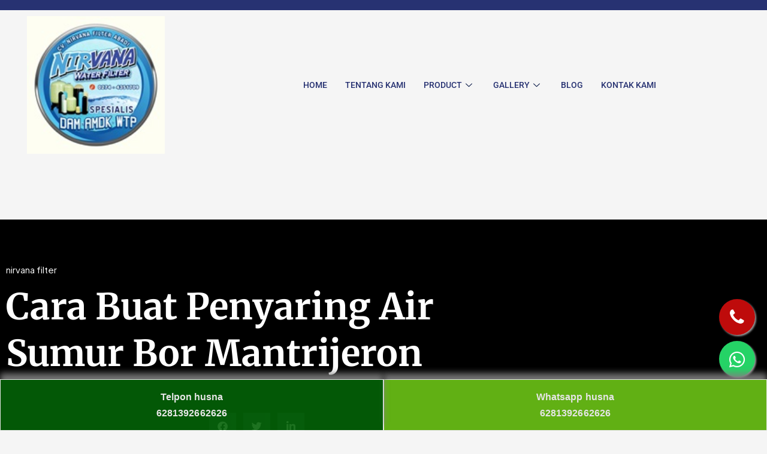

--- FILE ---
content_type: text/html; charset=UTF-8
request_url: https://www.nirvanafilter.co.id/cara-buat-penyaring-air-sumur-bor-mantrijeron/
body_size: 60209
content:
<!DOCTYPE html>
<html lang="en-US" prefix="og: https://ogp.me/ns#">
<head>
	<meta charset="UTF-8" />
	<meta name="viewport" content="width=device-width, initial-scale=1" />
	<link rel="profile" href="http://gmpg.org/xfn/11" />
	<link rel="pingback" href="https://www.nirvanafilter.co.id/xmlrpc.php" />
	
<!-- Search Engine Optimization by Rank Math - https://rankmath.com/ -->
<title>cara buat penyaring air sumur bor Mantrijeron |</title>
<meta name="description" content="Ingin air bersih di rumah? Simak solusi praktis untuk membuat penyaring air sumur bor di Mantrijeron! Dapatkan tipsnya di sini!"/>
<meta name="robots" content="follow, index, max-snippet:-1, max-video-preview:-1, max-image-preview:large"/>
<link rel="canonical" href="https://www.nirvanafilter.co.id/cara-buat-penyaring-air-sumur-bor-mantrijeron/" />
<meta property="og:locale" content="en_US" />
<meta property="og:type" content="article" />
<meta property="og:title" content="cara buat penyaring air sumur bor Mantrijeron |" />
<meta property="og:description" content="Ingin air bersih di rumah? Simak solusi praktis untuk membuat penyaring air sumur bor di Mantrijeron! Dapatkan tipsnya di sini!" />
<meta property="og:url" content="https://www.nirvanafilter.co.id/cara-buat-penyaring-air-sumur-bor-mantrijeron/" />
<meta property="og:site_name" content="nirvanafilter" />
<meta property="article:tag" content="Air Bersih" />
<meta property="article:tag" content="Alat Sederhana" />
<meta property="article:tag" content="Cara Buat Penyaring Air" />
<meta property="article:tag" content="Cara Buat Sendiri" />
<meta property="article:tag" content="Cara Mudah" />
<meta property="article:tag" content="Informasi" />
<meta property="article:tag" content="Langkah-Langkah" />
<meta property="article:tag" content="Panduan" />
<meta property="article:tag" content="Penyaring Air Sumur Bor Mantrijeron" />
<meta property="article:tag" content="Saran" />
<meta property="article:tag" content="Solusi Murah" />
<meta property="article:tag" content="Solusi Praktis" />
<meta property="article:tag" content="Teknik Sederhana" />
<meta property="article:tag" content="Tips" />
<meta property="article:tag" content="Tutorial" />
<meta property="article:section" content="nirvana filter" />
<meta property="og:image" content="https://www.nirvanafilter.co.id/wp-content/uploads/2023/06/Copy-of-How-To-Stop-Worrying.png" />
<meta property="og:image:secure_url" content="https://www.nirvanafilter.co.id/wp-content/uploads/2023/06/Copy-of-How-To-Stop-Worrying.png" />
<meta property="og:image:width" content="600" />
<meta property="og:image:height" content="600" />
<meta property="og:image:alt" content="cara buat penyaring air sumur bor Mantrijeron" />
<meta property="og:image:type" content="image/png" />
<meta property="article:published_time" content="2023-07-06T07:06:00+07:00" />
<meta name="twitter:card" content="summary_large_image" />
<meta name="twitter:title" content="cara buat penyaring air sumur bor Mantrijeron |" />
<meta name="twitter:description" content="Ingin air bersih di rumah? Simak solusi praktis untuk membuat penyaring air sumur bor di Mantrijeron! Dapatkan tipsnya di sini!" />
<meta name="twitter:image" content="https://www.nirvanafilter.co.id/wp-content/uploads/2023/06/Copy-of-How-To-Stop-Worrying.png" />
<meta name="twitter:label1" content="Written by" />
<meta name="twitter:data1" content="Nirvana Filter" />
<meta name="twitter:label2" content="Time to read" />
<meta name="twitter:data2" content="20 minutes" />
<script type="application/ld+json" class="rank-math-schema">{"@context":"https://schema.org","@graph":[{"@type":["Person","Organization"],"@id":"https://www.nirvanafilter.co.id/#person","name":"nirvanafilter","logo":{"@type":"ImageObject","@id":"https://www.nirvanafilter.co.id/#logo","url":"https://www.nirvanafilter.co.id/wp-content/uploads/2023/06/Copy-of-How-To-Stop-Worrying-1.png","contentUrl":"https://www.nirvanafilter.co.id/wp-content/uploads/2023/06/Copy-of-How-To-Stop-Worrying-1.png","caption":"nirvanafilter","inLanguage":"en-US","width":"600","height":"600"},"image":{"@type":"ImageObject","@id":"https://www.nirvanafilter.co.id/#logo","url":"https://www.nirvanafilter.co.id/wp-content/uploads/2023/06/Copy-of-How-To-Stop-Worrying-1.png","contentUrl":"https://www.nirvanafilter.co.id/wp-content/uploads/2023/06/Copy-of-How-To-Stop-Worrying-1.png","caption":"nirvanafilter","inLanguage":"en-US","width":"600","height":"600"}},{"@type":"WebSite","@id":"https://www.nirvanafilter.co.id/#website","url":"https://www.nirvanafilter.co.id","name":"nirvanafilter","alternateName":"nirvanafilter","publisher":{"@id":"https://www.nirvanafilter.co.id/#person"},"inLanguage":"en-US"},{"@type":"ImageObject","@id":"https://www.nirvanafilter.co.id/wp-content/uploads/2023/06/Copy-of-How-To-Stop-Worrying.png","url":"https://www.nirvanafilter.co.id/wp-content/uploads/2023/06/Copy-of-How-To-Stop-Worrying.png","width":"600","height":"600","inLanguage":"en-US"},{"@type":"BreadcrumbList","@id":"https://www.nirvanafilter.co.id/cara-buat-penyaring-air-sumur-bor-mantrijeron/#breadcrumb","itemListElement":[{"@type":"ListItem","position":"1","item":{"@id":"https://www.nirvanafilter.co.id","name":"Home"}},{"@type":"ListItem","position":"2","item":{"@id":"https://www.nirvanafilter.co.id/nirvana-filter/","name":"nirvana filter"}},{"@type":"ListItem","position":"3","item":{"@id":"https://www.nirvanafilter.co.id/cara-buat-penyaring-air-sumur-bor-mantrijeron/","name":"cara buat penyaring air sumur bor Mantrijeron"}}]},{"@type":"WebPage","@id":"https://www.nirvanafilter.co.id/cara-buat-penyaring-air-sumur-bor-mantrijeron/#webpage","url":"https://www.nirvanafilter.co.id/cara-buat-penyaring-air-sumur-bor-mantrijeron/","name":"cara buat penyaring air sumur bor Mantrijeron |","datePublished":"2023-07-06T07:06:00+07:00","dateModified":"2023-07-06T07:06:00+07:00","isPartOf":{"@id":"https://www.nirvanafilter.co.id/#website"},"primaryImageOfPage":{"@id":"https://www.nirvanafilter.co.id/wp-content/uploads/2023/06/Copy-of-How-To-Stop-Worrying.png"},"inLanguage":"en-US","breadcrumb":{"@id":"https://www.nirvanafilter.co.id/cara-buat-penyaring-air-sumur-bor-mantrijeron/#breadcrumb"}},{"@type":"Person","@id":"https://www.nirvanafilter.co.id/author/hoamadmin/","name":"Nirvana Filter","url":"https://www.nirvanafilter.co.id/author/hoamadmin/","image":{"@type":"ImageObject","@id":"https://secure.gravatar.com/avatar/cce194e84d48f3d6fa23da47bf4b4c0db36703cea9d05d96bd776d56e5ead3b4?s=96&amp;d=mm&amp;r=g","url":"https://secure.gravatar.com/avatar/cce194e84d48f3d6fa23da47bf4b4c0db36703cea9d05d96bd776d56e5ead3b4?s=96&amp;d=mm&amp;r=g","caption":"Nirvana Filter","inLanguage":"en-US"},"sameAs":["https://www.nirvanafilter.co.id"]},{"@type":"BlogPosting","headline":"cara buat penyaring air sumur bor Mantrijeron |","keywords":"cara buat penyaring air sumur bor Mantrijeron","datePublished":"2023-07-06T07:06:00+07:00","dateModified":"2023-07-06T07:06:00+07:00","articleSection":"nirvana filter","author":{"@id":"https://www.nirvanafilter.co.id/author/hoamadmin/","name":"Nirvana Filter"},"publisher":{"@id":"https://www.nirvanafilter.co.id/#person"},"description":"cara buat penyaring air sumur bor Mantrijeron, Ingin air bersih di rumah? Simak solusi praktis untuk membuat penyaring air sumur bor di Mantrijeron! Dapatkan tipsnya di sini!","name":"cara buat penyaring air sumur bor Mantrijeron |","@id":"https://www.nirvanafilter.co.id/cara-buat-penyaring-air-sumur-bor-mantrijeron/#richSnippet","isPartOf":{"@id":"https://www.nirvanafilter.co.id/cara-buat-penyaring-air-sumur-bor-mantrijeron/#webpage"},"image":{"@id":"https://www.nirvanafilter.co.id/wp-content/uploads/2023/06/Copy-of-How-To-Stop-Worrying.png"},"inLanguage":"en-US","mainEntityOfPage":{"@id":"https://www.nirvanafilter.co.id/cara-buat-penyaring-air-sumur-bor-mantrijeron/#webpage"}}]}</script>
<!-- /Rank Math WordPress SEO plugin -->

<link rel='dns-prefetch' href='//fonts.googleapis.com' />
<link rel="alternate" type="application/rss+xml" title=" &raquo; Feed" href="https://www.nirvanafilter.co.id/feed/" />
<link rel="alternate" type="application/rss+xml" title=" &raquo; Comments Feed" href="https://www.nirvanafilter.co.id/comments/feed/" />
<link rel="alternate" type="application/rss+xml" title=" &raquo; cara buat penyaring air sumur bor Mantrijeron Comments Feed" href="https://www.nirvanafilter.co.id/cara-buat-penyaring-air-sumur-bor-mantrijeron/feed/" />
<link rel="alternate" title="oEmbed (JSON)" type="application/json+oembed" href="https://www.nirvanafilter.co.id/wp-json/oembed/1.0/embed?url=https%3A%2F%2Fwww.nirvanafilter.co.id%2Fcara-buat-penyaring-air-sumur-bor-mantrijeron%2F" />
<link rel="alternate" title="oEmbed (XML)" type="text/xml+oembed" href="https://www.nirvanafilter.co.id/wp-json/oembed/1.0/embed?url=https%3A%2F%2Fwww.nirvanafilter.co.id%2Fcara-buat-penyaring-air-sumur-bor-mantrijeron%2F&#038;format=xml" />
<style id='wp-img-auto-sizes-contain-inline-css'>
img:is([sizes=auto i],[sizes^="auto," i]){contain-intrinsic-size:3000px 1500px}
/*# sourceURL=wp-img-auto-sizes-contain-inline-css */
</style>
<link rel='stylesheet' id='hfe-widgets-style-css' href='https://www.nirvanafilter.co.id/wp-content/plugins/header-footer-elementor/inc/widgets-css/frontend.css?ver=2.3.2' media='all' />
<link rel='stylesheet' id='premium-addons-css' href='https://www.nirvanafilter.co.id/wp-content/plugins/premium-addons-for-elementor/assets/frontend/min-css/premium-addons.min.css?ver=4.11.13' media='all' />
<style id='wp-emoji-styles-inline-css'>

	img.wp-smiley, img.emoji {
		display: inline !important;
		border: none !important;
		box-shadow: none !important;
		height: 1em !important;
		width: 1em !important;
		margin: 0 0.07em !important;
		vertical-align: -0.1em !important;
		background: none !important;
		padding: 0 !important;
	}
/*# sourceURL=wp-emoji-styles-inline-css */
</style>
<link rel='stylesheet' id='wp-block-library-css' href='https://www.nirvanafilter.co.id/wp-includes/css/dist/block-library/style.min.css?ver=6.9' media='all' />
<style id='wp-block-library-theme-inline-css'>
.wp-block-audio :where(figcaption){color:#555;font-size:13px;text-align:center}.is-dark-theme .wp-block-audio :where(figcaption){color:#ffffffa6}.wp-block-audio{margin:0 0 1em}.wp-block-code{border:1px solid #ccc;border-radius:4px;font-family:Menlo,Consolas,monaco,monospace;padding:.8em 1em}.wp-block-embed :where(figcaption){color:#555;font-size:13px;text-align:center}.is-dark-theme .wp-block-embed :where(figcaption){color:#ffffffa6}.wp-block-embed{margin:0 0 1em}.blocks-gallery-caption{color:#555;font-size:13px;text-align:center}.is-dark-theme .blocks-gallery-caption{color:#ffffffa6}:root :where(.wp-block-image figcaption){color:#555;font-size:13px;text-align:center}.is-dark-theme :root :where(.wp-block-image figcaption){color:#ffffffa6}.wp-block-image{margin:0 0 1em}.wp-block-pullquote{border-bottom:4px solid;border-top:4px solid;color:currentColor;margin-bottom:1.75em}.wp-block-pullquote :where(cite),.wp-block-pullquote :where(footer),.wp-block-pullquote__citation{color:currentColor;font-size:.8125em;font-style:normal;text-transform:uppercase}.wp-block-quote{border-left:.25em solid;margin:0 0 1.75em;padding-left:1em}.wp-block-quote cite,.wp-block-quote footer{color:currentColor;font-size:.8125em;font-style:normal;position:relative}.wp-block-quote:where(.has-text-align-right){border-left:none;border-right:.25em solid;padding-left:0;padding-right:1em}.wp-block-quote:where(.has-text-align-center){border:none;padding-left:0}.wp-block-quote.is-large,.wp-block-quote.is-style-large,.wp-block-quote:where(.is-style-plain){border:none}.wp-block-search .wp-block-search__label{font-weight:700}.wp-block-search__button{border:1px solid #ccc;padding:.375em .625em}:where(.wp-block-group.has-background){padding:1.25em 2.375em}.wp-block-separator.has-css-opacity{opacity:.4}.wp-block-separator{border:none;border-bottom:2px solid;margin-left:auto;margin-right:auto}.wp-block-separator.has-alpha-channel-opacity{opacity:1}.wp-block-separator:not(.is-style-wide):not(.is-style-dots){width:100px}.wp-block-separator.has-background:not(.is-style-dots){border-bottom:none;height:1px}.wp-block-separator.has-background:not(.is-style-wide):not(.is-style-dots){height:2px}.wp-block-table{margin:0 0 1em}.wp-block-table td,.wp-block-table th{word-break:normal}.wp-block-table :where(figcaption){color:#555;font-size:13px;text-align:center}.is-dark-theme .wp-block-table :where(figcaption){color:#ffffffa6}.wp-block-video :where(figcaption){color:#555;font-size:13px;text-align:center}.is-dark-theme .wp-block-video :where(figcaption){color:#ffffffa6}.wp-block-video{margin:0 0 1em}:root :where(.wp-block-template-part.has-background){margin-bottom:0;margin-top:0;padding:1.25em 2.375em}
/*# sourceURL=/wp-includes/css/dist/block-library/theme.min.css */
</style>
<style id='classic-theme-styles-inline-css'>
/*! This file is auto-generated */
.wp-block-button__link{color:#fff;background-color:#32373c;border-radius:9999px;box-shadow:none;text-decoration:none;padding:calc(.667em + 2px) calc(1.333em + 2px);font-size:1.125em}.wp-block-file__button{background:#32373c;color:#fff;text-decoration:none}
/*# sourceURL=/wp-includes/css/classic-themes.min.css */
</style>
<style id='global-styles-inline-css'>
:root{--wp--preset--aspect-ratio--square: 1;--wp--preset--aspect-ratio--4-3: 4/3;--wp--preset--aspect-ratio--3-4: 3/4;--wp--preset--aspect-ratio--3-2: 3/2;--wp--preset--aspect-ratio--2-3: 2/3;--wp--preset--aspect-ratio--16-9: 16/9;--wp--preset--aspect-ratio--9-16: 9/16;--wp--preset--color--black: #000000;--wp--preset--color--cyan-bluish-gray: #abb8c3;--wp--preset--color--white: #ffffff;--wp--preset--color--pale-pink: #f78da7;--wp--preset--color--vivid-red: #cf2e2e;--wp--preset--color--luminous-vivid-orange: #ff6900;--wp--preset--color--luminous-vivid-amber: #fcb900;--wp--preset--color--light-green-cyan: #7bdcb5;--wp--preset--color--vivid-green-cyan: #00d084;--wp--preset--color--pale-cyan-blue: #8ed1fc;--wp--preset--color--vivid-cyan-blue: #0693e3;--wp--preset--color--vivid-purple: #9b51e0;--wp--preset--gradient--vivid-cyan-blue-to-vivid-purple: linear-gradient(135deg,rgb(6,147,227) 0%,rgb(155,81,224) 100%);--wp--preset--gradient--light-green-cyan-to-vivid-green-cyan: linear-gradient(135deg,rgb(122,220,180) 0%,rgb(0,208,130) 100%);--wp--preset--gradient--luminous-vivid-amber-to-luminous-vivid-orange: linear-gradient(135deg,rgb(252,185,0) 0%,rgb(255,105,0) 100%);--wp--preset--gradient--luminous-vivid-orange-to-vivid-red: linear-gradient(135deg,rgb(255,105,0) 0%,rgb(207,46,46) 100%);--wp--preset--gradient--very-light-gray-to-cyan-bluish-gray: linear-gradient(135deg,rgb(238,238,238) 0%,rgb(169,184,195) 100%);--wp--preset--gradient--cool-to-warm-spectrum: linear-gradient(135deg,rgb(74,234,220) 0%,rgb(151,120,209) 20%,rgb(207,42,186) 40%,rgb(238,44,130) 60%,rgb(251,105,98) 80%,rgb(254,248,76) 100%);--wp--preset--gradient--blush-light-purple: linear-gradient(135deg,rgb(255,206,236) 0%,rgb(152,150,240) 100%);--wp--preset--gradient--blush-bordeaux: linear-gradient(135deg,rgb(254,205,165) 0%,rgb(254,45,45) 50%,rgb(107,0,62) 100%);--wp--preset--gradient--luminous-dusk: linear-gradient(135deg,rgb(255,203,112) 0%,rgb(199,81,192) 50%,rgb(65,88,208) 100%);--wp--preset--gradient--pale-ocean: linear-gradient(135deg,rgb(255,245,203) 0%,rgb(182,227,212) 50%,rgb(51,167,181) 100%);--wp--preset--gradient--electric-grass: linear-gradient(135deg,rgb(202,248,128) 0%,rgb(113,206,126) 100%);--wp--preset--gradient--midnight: linear-gradient(135deg,rgb(2,3,129) 0%,rgb(40,116,252) 100%);--wp--preset--font-size--small: 13px;--wp--preset--font-size--medium: 20px;--wp--preset--font-size--large: 36px;--wp--preset--font-size--x-large: 42px;--wp--preset--spacing--20: 0.44rem;--wp--preset--spacing--30: 0.67rem;--wp--preset--spacing--40: 1rem;--wp--preset--spacing--50: 1.5rem;--wp--preset--spacing--60: 2.25rem;--wp--preset--spacing--70: 3.38rem;--wp--preset--spacing--80: 5.06rem;--wp--preset--shadow--natural: 6px 6px 9px rgba(0, 0, 0, 0.2);--wp--preset--shadow--deep: 12px 12px 50px rgba(0, 0, 0, 0.4);--wp--preset--shadow--sharp: 6px 6px 0px rgba(0, 0, 0, 0.2);--wp--preset--shadow--outlined: 6px 6px 0px -3px rgb(255, 255, 255), 6px 6px rgb(0, 0, 0);--wp--preset--shadow--crisp: 6px 6px 0px rgb(0, 0, 0);}:where(.is-layout-flex){gap: 0.5em;}:where(.is-layout-grid){gap: 0.5em;}body .is-layout-flex{display: flex;}.is-layout-flex{flex-wrap: wrap;align-items: center;}.is-layout-flex > :is(*, div){margin: 0;}body .is-layout-grid{display: grid;}.is-layout-grid > :is(*, div){margin: 0;}:where(.wp-block-columns.is-layout-flex){gap: 2em;}:where(.wp-block-columns.is-layout-grid){gap: 2em;}:where(.wp-block-post-template.is-layout-flex){gap: 1.25em;}:where(.wp-block-post-template.is-layout-grid){gap: 1.25em;}.has-black-color{color: var(--wp--preset--color--black) !important;}.has-cyan-bluish-gray-color{color: var(--wp--preset--color--cyan-bluish-gray) !important;}.has-white-color{color: var(--wp--preset--color--white) !important;}.has-pale-pink-color{color: var(--wp--preset--color--pale-pink) !important;}.has-vivid-red-color{color: var(--wp--preset--color--vivid-red) !important;}.has-luminous-vivid-orange-color{color: var(--wp--preset--color--luminous-vivid-orange) !important;}.has-luminous-vivid-amber-color{color: var(--wp--preset--color--luminous-vivid-amber) !important;}.has-light-green-cyan-color{color: var(--wp--preset--color--light-green-cyan) !important;}.has-vivid-green-cyan-color{color: var(--wp--preset--color--vivid-green-cyan) !important;}.has-pale-cyan-blue-color{color: var(--wp--preset--color--pale-cyan-blue) !important;}.has-vivid-cyan-blue-color{color: var(--wp--preset--color--vivid-cyan-blue) !important;}.has-vivid-purple-color{color: var(--wp--preset--color--vivid-purple) !important;}.has-black-background-color{background-color: var(--wp--preset--color--black) !important;}.has-cyan-bluish-gray-background-color{background-color: var(--wp--preset--color--cyan-bluish-gray) !important;}.has-white-background-color{background-color: var(--wp--preset--color--white) !important;}.has-pale-pink-background-color{background-color: var(--wp--preset--color--pale-pink) !important;}.has-vivid-red-background-color{background-color: var(--wp--preset--color--vivid-red) !important;}.has-luminous-vivid-orange-background-color{background-color: var(--wp--preset--color--luminous-vivid-orange) !important;}.has-luminous-vivid-amber-background-color{background-color: var(--wp--preset--color--luminous-vivid-amber) !important;}.has-light-green-cyan-background-color{background-color: var(--wp--preset--color--light-green-cyan) !important;}.has-vivid-green-cyan-background-color{background-color: var(--wp--preset--color--vivid-green-cyan) !important;}.has-pale-cyan-blue-background-color{background-color: var(--wp--preset--color--pale-cyan-blue) !important;}.has-vivid-cyan-blue-background-color{background-color: var(--wp--preset--color--vivid-cyan-blue) !important;}.has-vivid-purple-background-color{background-color: var(--wp--preset--color--vivid-purple) !important;}.has-black-border-color{border-color: var(--wp--preset--color--black) !important;}.has-cyan-bluish-gray-border-color{border-color: var(--wp--preset--color--cyan-bluish-gray) !important;}.has-white-border-color{border-color: var(--wp--preset--color--white) !important;}.has-pale-pink-border-color{border-color: var(--wp--preset--color--pale-pink) !important;}.has-vivid-red-border-color{border-color: var(--wp--preset--color--vivid-red) !important;}.has-luminous-vivid-orange-border-color{border-color: var(--wp--preset--color--luminous-vivid-orange) !important;}.has-luminous-vivid-amber-border-color{border-color: var(--wp--preset--color--luminous-vivid-amber) !important;}.has-light-green-cyan-border-color{border-color: var(--wp--preset--color--light-green-cyan) !important;}.has-vivid-green-cyan-border-color{border-color: var(--wp--preset--color--vivid-green-cyan) !important;}.has-pale-cyan-blue-border-color{border-color: var(--wp--preset--color--pale-cyan-blue) !important;}.has-vivid-cyan-blue-border-color{border-color: var(--wp--preset--color--vivid-cyan-blue) !important;}.has-vivid-purple-border-color{border-color: var(--wp--preset--color--vivid-purple) !important;}.has-vivid-cyan-blue-to-vivid-purple-gradient-background{background: var(--wp--preset--gradient--vivid-cyan-blue-to-vivid-purple) !important;}.has-light-green-cyan-to-vivid-green-cyan-gradient-background{background: var(--wp--preset--gradient--light-green-cyan-to-vivid-green-cyan) !important;}.has-luminous-vivid-amber-to-luminous-vivid-orange-gradient-background{background: var(--wp--preset--gradient--luminous-vivid-amber-to-luminous-vivid-orange) !important;}.has-luminous-vivid-orange-to-vivid-red-gradient-background{background: var(--wp--preset--gradient--luminous-vivid-orange-to-vivid-red) !important;}.has-very-light-gray-to-cyan-bluish-gray-gradient-background{background: var(--wp--preset--gradient--very-light-gray-to-cyan-bluish-gray) !important;}.has-cool-to-warm-spectrum-gradient-background{background: var(--wp--preset--gradient--cool-to-warm-spectrum) !important;}.has-blush-light-purple-gradient-background{background: var(--wp--preset--gradient--blush-light-purple) !important;}.has-blush-bordeaux-gradient-background{background: var(--wp--preset--gradient--blush-bordeaux) !important;}.has-luminous-dusk-gradient-background{background: var(--wp--preset--gradient--luminous-dusk) !important;}.has-pale-ocean-gradient-background{background: var(--wp--preset--gradient--pale-ocean) !important;}.has-electric-grass-gradient-background{background: var(--wp--preset--gradient--electric-grass) !important;}.has-midnight-gradient-background{background: var(--wp--preset--gradient--midnight) !important;}.has-small-font-size{font-size: var(--wp--preset--font-size--small) !important;}.has-medium-font-size{font-size: var(--wp--preset--font-size--medium) !important;}.has-large-font-size{font-size: var(--wp--preset--font-size--large) !important;}.has-x-large-font-size{font-size: var(--wp--preset--font-size--x-large) !important;}
:where(.wp-block-post-template.is-layout-flex){gap: 1.25em;}:where(.wp-block-post-template.is-layout-grid){gap: 1.25em;}
:where(.wp-block-term-template.is-layout-flex){gap: 1.25em;}:where(.wp-block-term-template.is-layout-grid){gap: 1.25em;}
:where(.wp-block-columns.is-layout-flex){gap: 2em;}:where(.wp-block-columns.is-layout-grid){gap: 2em;}
:root :where(.wp-block-pullquote){font-size: 1.5em;line-height: 1.6;}
/*# sourceURL=global-styles-inline-css */
</style>
<link rel='stylesheet' id='dashicons-css' href='https://www.nirvanafilter.co.id/wp-includes/css/dashicons.min.css?ver=6.9' media='all' />
<link rel='stylesheet' id='admin-bar-css' href='https://www.nirvanafilter.co.id/wp-includes/css/admin-bar.min.css?ver=6.9' media='all' />
<style id='admin-bar-inline-css'>

    /* Hide CanvasJS credits for P404 charts specifically */
    #p404RedirectChart .canvasjs-chart-credit {
        display: none !important;
    }
    
    #p404RedirectChart canvas {
        border-radius: 6px;
    }

    .p404-redirect-adminbar-weekly-title {
        font-weight: bold;
        font-size: 14px;
        color: #fff;
        margin-bottom: 6px;
    }

    #wpadminbar #wp-admin-bar-p404_free_top_button .ab-icon:before {
        content: "\f103";
        color: #dc3545;
        top: 3px;
    }
    
    #wp-admin-bar-p404_free_top_button .ab-item {
        min-width: 80px !important;
        padding: 0px !important;
    }
    
    /* Ensure proper positioning and z-index for P404 dropdown */
    .p404-redirect-adminbar-dropdown-wrap { 
        min-width: 0; 
        padding: 0;
        position: static !important;
    }
    
    #wpadminbar #wp-admin-bar-p404_free_top_button_dropdown {
        position: static !important;
    }
    
    #wpadminbar #wp-admin-bar-p404_free_top_button_dropdown .ab-item {
        padding: 0 !important;
        margin: 0 !important;
    }
    
    .p404-redirect-dropdown-container {
        min-width: 340px;
        padding: 18px 18px 12px 18px;
        background: #23282d !important;
        color: #fff;
        border-radius: 12px;
        box-shadow: 0 8px 32px rgba(0,0,0,0.25);
        margin-top: 10px;
        position: relative !important;
        z-index: 999999 !important;
        display: block !important;
        border: 1px solid #444;
    }
    
    /* Ensure P404 dropdown appears on hover */
    #wpadminbar #wp-admin-bar-p404_free_top_button .p404-redirect-dropdown-container { 
        display: none !important;
    }
    
    #wpadminbar #wp-admin-bar-p404_free_top_button:hover .p404-redirect-dropdown-container { 
        display: block !important;
    }
    
    #wpadminbar #wp-admin-bar-p404_free_top_button:hover #wp-admin-bar-p404_free_top_button_dropdown .p404-redirect-dropdown-container {
        display: block !important;
    }
    
    .p404-redirect-card {
        background: #2c3338;
        border-radius: 8px;
        padding: 18px 18px 12px 18px;
        box-shadow: 0 2px 8px rgba(0,0,0,0.07);
        display: flex;
        flex-direction: column;
        align-items: flex-start;
        border: 1px solid #444;
    }
    
    .p404-redirect-btn {
        display: inline-block;
        background: #dc3545;
        color: #fff !important;
        font-weight: bold;
        padding: 5px 22px;
        border-radius: 8px;
        text-decoration: none;
        font-size: 17px;
        transition: background 0.2s, box-shadow 0.2s;
        margin-top: 8px;
        box-shadow: 0 2px 8px rgba(220,53,69,0.15);
        text-align: center;
        line-height: 1.6;
    }
    
    .p404-redirect-btn:hover {
        background: #c82333;
        color: #fff !important;
        box-shadow: 0 4px 16px rgba(220,53,69,0.25);
    }
    
    /* Prevent conflicts with other admin bar dropdowns */
    #wpadminbar .ab-top-menu > li:hover > .ab-item,
    #wpadminbar .ab-top-menu > li.hover > .ab-item {
        z-index: auto;
    }
    
    #wpadminbar #wp-admin-bar-p404_free_top_button:hover > .ab-item {
        z-index: 999998 !important;
    }
    
/*# sourceURL=admin-bar-inline-css */
</style>
<link rel='stylesheet' id='templaters-css' href='https://www.nirvanafilter.co.id/wp-content/plugins/skt-templates/css/templaters.css?ver=6.9' media='all' />
<link rel='stylesheet' id='hfe-style-css' href='https://www.nirvanafilter.co.id/wp-content/plugins/header-footer-elementor/assets/css/header-footer-elementor.css?ver=2.3.2' media='all' />
<link rel='stylesheet' id='elementor-icons-css' href='https://www.nirvanafilter.co.id/wp-content/plugins/elementor/assets/lib/eicons/css/elementor-icons.min.css?ver=5.44.0' media='all' />
<link rel='stylesheet' id='elementor-frontend-css' href='https://www.nirvanafilter.co.id/wp-content/uploads/elementor/css/custom-frontend.min.css?ver=1768601785' media='all' />
<link rel='stylesheet' id='elementor-post-6-css' href='https://www.nirvanafilter.co.id/wp-content/uploads/elementor/css/post-6.css?ver=1768601785' media='all' />
<link rel='stylesheet' id='font-awesome-5-all-css' href='https://www.nirvanafilter.co.id/wp-content/plugins/elementor/assets/lib/font-awesome/css/all.min.css?ver=4.11.13' media='all' />
<link rel='stylesheet' id='font-awesome-4-shim-css' href='https://www.nirvanafilter.co.id/wp-content/plugins/elementor/assets/lib/font-awesome/css/v4-shims.min.css?ver=3.33.4' media='all' />
<link rel='stylesheet' id='elementor-post-13167-css' href='https://www.nirvanafilter.co.id/wp-content/uploads/elementor/css/post-13167.css?ver=1768601785' media='all' />
<link rel='stylesheet' id='dizmo-menu-css' href='https://www.nirvanafilter.co.id/wp-content/themes/dizmo/assets/css/dizmo-menu.css?ver=1768677645' media='all' />
<link rel='stylesheet' id='dizmo-custom-css' href='https://www.nirvanafilter.co.id/wp-content/themes/dizmo/assets/css/dizmo-custom.css?ver=1768677645' media='all' />
<link rel='stylesheet' id='dizmo-blog-css' href='https://www.nirvanafilter.co.id/wp-content/themes/dizmo/assets/css/dizmo-blog.css?ver=1768677645' media='all' />
<link rel='stylesheet' id='dizmo-fonts-css' href='https://fonts.googleapis.com/css?family=Plus+Jakarta+Sans%3Aregular%7CPlus+Jakarta+Sans%3A700%7CPlus+Jakarta+Sans%3A600%7CPlus+Jakarta+Sans%3A700%7CPlus+Jakarta+Sans%3A700%7CPlus+Jakarta+Sans%3A700%7CPlus+Jakarta+Sans%3A700%7CPlus+Jakarta+Sans%3A700%7CPlus+Jakarta+Sans%3A600%7CPlus+Jakarta+Sans%3A700%7CPlus+Jakarta+Sans%3A700%7CPlus+Jakarta+Sans%3A700&#038;subset=latin&#038;display=fallback' media='all' />
<link rel='stylesheet' id='widget-post-info-css' href='https://www.nirvanafilter.co.id/wp-content/plugins/elementor-pro/assets/css/widget-post-info.min.css?ver=3.29.2' media='all' />
<link rel='stylesheet' id='widget-icon-list-css' href='https://www.nirvanafilter.co.id/wp-content/uploads/elementor/css/custom-widget-icon-list.min.css?ver=1768601785' media='all' />
<link rel='stylesheet' id='widget-heading-css' href='https://www.nirvanafilter.co.id/wp-content/plugins/elementor/assets/css/widget-heading.min.css?ver=3.33.4' media='all' />
<link rel='stylesheet' id='widget-share-buttons-css' href='https://www.nirvanafilter.co.id/wp-content/plugins/elementor-pro/assets/css/widget-share-buttons.min.css?ver=3.29.2' media='all' />
<link rel='stylesheet' id='e-apple-webkit-css' href='https://www.nirvanafilter.co.id/wp-content/uploads/elementor/css/custom-apple-webkit.min.css?ver=1768601785' media='all' />
<link rel='stylesheet' id='widget-image-css' href='https://www.nirvanafilter.co.id/wp-content/plugins/elementor/assets/css/widget-image.min.css?ver=3.33.4' media='all' />
<link rel='stylesheet' id='widget-social-css' href='https://www.nirvanafilter.co.id/wp-content/plugins/elementor-pro/assets/css/widget-social.min.css?ver=3.29.2' media='all' />
<link rel='stylesheet' id='widget-author-box-css' href='https://www.nirvanafilter.co.id/wp-content/plugins/elementor-pro/assets/css/widget-author-box.min.css?ver=3.29.2' media='all' />
<link rel='stylesheet' id='widget-search-form-css' href='https://www.nirvanafilter.co.id/wp-content/plugins/elementor-pro/assets/css/widget-search-form.min.css?ver=3.29.2' media='all' />
<link rel='stylesheet' id='widget-social-icons-css' href='https://www.nirvanafilter.co.id/wp-content/plugins/elementor/assets/css/widget-social-icons.min.css?ver=3.33.4' media='all' />
<link rel='stylesheet' id='widget-posts-css' href='https://www.nirvanafilter.co.id/wp-content/plugins/elementor-pro/assets/css/widget-posts.min.css?ver=3.29.2' media='all' />
<link rel='stylesheet' id='widget-video-css' href='https://www.nirvanafilter.co.id/wp-content/plugins/elementor/assets/css/widget-video.min.css?ver=3.33.4' media='all' />
<link rel='stylesheet' id='widget-form-css' href='https://www.nirvanafilter.co.id/wp-content/plugins/elementor-pro/assets/css/widget-form.min.css?ver=3.29.2' media='all' />
<link rel='stylesheet' id='elementor-post-10514-css' href='https://www.nirvanafilter.co.id/wp-content/uploads/elementor/css/post-10514.css?ver=1768601911' media='all' />
<link rel='stylesheet' id='hfe-elementor-icons-css' href='https://www.nirvanafilter.co.id/wp-content/plugins/elementor/assets/lib/eicons/css/elementor-icons.min.css?ver=5.34.0' media='all' />
<link rel='stylesheet' id='hfe-icons-list-css' href='https://www.nirvanafilter.co.id/wp-content/plugins/elementor/assets/css/widget-icon-list.min.css?ver=3.24.3' media='all' />
<link rel='stylesheet' id='hfe-social-icons-css' href='https://www.nirvanafilter.co.id/wp-content/plugins/elementor/assets/css/widget-social-icons.min.css?ver=3.24.0' media='all' />
<link rel='stylesheet' id='hfe-social-share-icons-brands-css' href='https://www.nirvanafilter.co.id/wp-content/plugins/elementor/assets/lib/font-awesome/css/brands.css?ver=5.15.3' media='all' />
<link rel='stylesheet' id='hfe-social-share-icons-fontawesome-css' href='https://www.nirvanafilter.co.id/wp-content/plugins/elementor/assets/lib/font-awesome/css/fontawesome.css?ver=5.15.3' media='all' />
<link rel='stylesheet' id='hfe-nav-menu-icons-css' href='https://www.nirvanafilter.co.id/wp-content/plugins/elementor/assets/lib/font-awesome/css/solid.css?ver=5.15.3' media='all' />
<link rel='stylesheet' id='hfe-widget-blockquote-css' href='https://www.nirvanafilter.co.id/wp-content/plugins/elementor-pro/assets/css/widget-blockquote.min.css?ver=3.25.0' media='all' />
<link rel='stylesheet' id='hfe-mega-menu-css' href='https://www.nirvanafilter.co.id/wp-content/plugins/elementor-pro/assets/css/widget-mega-menu.min.css?ver=3.26.2' media='all' />
<link rel='stylesheet' id='hfe-nav-menu-widget-css' href='https://www.nirvanafilter.co.id/wp-content/plugins/elementor-pro/assets/css/widget-nav-menu.min.css?ver=3.26.0' media='all' />
<link rel='stylesheet' id='ekit-widget-styles-css' href='https://www.nirvanafilter.co.id/wp-content/plugins/elementskit-lite/widgets/init/assets/css/widget-styles.css?ver=3.5.2' media='all' />
<link rel='stylesheet' id='ekit-responsive-css' href='https://www.nirvanafilter.co.id/wp-content/plugins/elementskit-lite/widgets/init/assets/css/responsive.css?ver=3.5.2' media='all' />
<link rel='stylesheet' id='elementor-gf-local-roboto-css' href='https://www.nirvanafilter.co.id/wp-content/uploads/elementor/google-fonts/css/roboto.css?ver=1742355780' media='all' />
<link rel='stylesheet' id='elementor-gf-local-robotoslab-css' href='https://www.nirvanafilter.co.id/wp-content/uploads/elementor/google-fonts/css/robotoslab.css?ver=1742355782' media='all' />
<link rel='stylesheet' id='elementor-gf-local-merriweather-css' href='https://www.nirvanafilter.co.id/wp-content/uploads/elementor/google-fonts/css/merriweather.css?ver=1742355790' media='all' />
<script src="https://www.nirvanafilter.co.id/wp-content/plugins/elementor/assets/lib/font-awesome/js/v4-shims.min.js?ver=3.33.4" id="font-awesome-4-shim-js"></script>
<script src="https://www.nirvanafilter.co.id/wp-includes/js/jquery/jquery.min.js?ver=3.7.1" id="jquery-core-js"></script>
<script src="https://www.nirvanafilter.co.id/wp-includes/js/jquery/jquery-migrate.min.js?ver=3.4.1" id="jquery-migrate-js"></script>
<script id="jquery-js-after">
!function($){"use strict";$(document).ready(function(){$(this).scrollTop()>100&&$(".hfe-scroll-to-top-wrap").removeClass("hfe-scroll-to-top-hide"),$(window).scroll(function(){$(this).scrollTop()<100?$(".hfe-scroll-to-top-wrap").fadeOut(300):$(".hfe-scroll-to-top-wrap").fadeIn(300)}),$(".hfe-scroll-to-top-wrap").on("click",function(){$("html, body").animate({scrollTop:0},300);return!1})})}(jQuery);
//# sourceURL=jquery-js-after
</script>
<link rel="https://api.w.org/" href="https://www.nirvanafilter.co.id/wp-json/" /><link rel="alternate" title="JSON" type="application/json" href="https://www.nirvanafilter.co.id/wp-json/wp/v2/posts/11022" /><link rel="EditURI" type="application/rsd+xml" title="RSD" href="https://www.nirvanafilter.co.id/xmlrpc.php?rsd" />
<meta name="generator" content="WordPress 6.9" />
<link rel='shortlink' href='https://www.nirvanafilter.co.id/?p=11022' />
<!-- HFCM by 99 Robots - Snippet # 1: GSC -->
<meta name="google-site-verification" content="d0UdJ2mdR0oRsZKAu7N_XTgnA4J47ilxQCks9ktLmt0" />
<!-- /end HFCM by 99 Robots -->
<!-- HFCM by 99 Robots - Snippet # 2: schema markup halaman home -->
<script type="application/ld+json">
[
  {
    "@context": "https://schema.org",
    "@type": "LocalBusiness",
    "name": "Nirvana Filter | Pusat Jual dan Pasang Depot Air Minum, Filter Air Sumur, Service dan Sparepart",
    "@id": "https://www.nirvanafilter.co.id/#localbusiness",
    "url": "https://www.nirvanafilter.co.id/",
    "image": "https://www.nirvanafilter.co.id/wp-content/uploads/2025/01/WhatsApp-Image-2025-01-03-at-10.30.13_ba68a8e3.jpg",
    "telephone": "081227556644",
    "priceRange": "12.000.000",
    "address": {
      "@type": "PostalAddress",
      "streetAddress": "Bantengan RT 13 No. 44, Wonocatur, Banguntapan, Kec. Banguntapan, Kabupaten Bantul, Daerah Istimewa Yogyakarta 55198",
      "addressLocality": "Kabupaten Bantul",
      "postalCode": "55198",
      "addressCountry": "ID"
    },
    "geo": {
      "@type": "GeoCoordinates",
      "latitude": -7.802564899999999,
      "longitude": 110.4058899
    },
    "openingHoursSpecification": {
      "@type": "OpeningHoursSpecification",
      "dayOfWeek": [
        "Monday",
        "Tuesday",
        "Wednesday",
        "Thursday",
        "Friday",
        "Saturday"
      ],
      "opens": "08:30",
      "closes": "17:00"
    }  
  },
  
  {
    "@context": "https://schema.org",
    "@type": "Organization",
    "name": "Nirvana Filter | Pusat Jual dan Pasang Depot Air Minum, Filter Air Sumur, Service dan Sparepart",
    "url": "https://www.nirvanafilter.co.id/",
    "logo": "https://www.nirvanafilter.co.id/wp-content/uploads/2025/01/logo-nirvana.png",
    "contactPoint": {
      "@type": "ContactPoint",
      "telephone": "+6281227556644",
      "contactType": "customer service"
    },
    "sameAs": [
      "https://www.facebook.com/nirvanawaterfilter",
      "https://www.instagram.com/nirvanafilter.id/",
      "https://www.youtube.com/@tirtasejahtera"
    ]
  },
  
  {
    "@context": "https://schema.org",
    "@type": "Service",
    "serviceType": "Jual dan Pasang Filter Air Sumur",
    "provider": {
      "@type": "LocalBusiness",
      "name": "Nirvana Filter",
      "priceRange": "12.000.000",
      "telephone": "081227556644",
      "image": "https://www.nirvanafilter.co.id/wp-content/uploads/2025/01/WhatsApp-Image-2025-01-03-at-10.30.13_ba68a8e3.jpg",
      "address": {
        "@type": "PostalAddress",
        "streetAddress": "Bantengan RT 13 No. 44, Wonocatur, Banguntapan, Kec. Banguntapan, Kabupaten Bantul, Daerah Istimewa Yogyakarta 55198",
        "addressLocality": "Kabupaten Bantul",
        "postalCode": "55198",
        "addressCountry": "ID"
      }
    },
    "areaServed": {
      "@type": "Country",
      "name": "Indonesia" 
    },
    "description": "Menyediakan layanan penjualan, pemasangan, dan perbaikan (service) sistem depot air minum dan filter penjernih air untuk air sumur di seluruh Indonesia."
  },
  
  {
    "@context": "https://schema.org",
    "@type": "BreadcrumbList",
    "itemListElement": [
      {
        "@type": "ListItem",
        "position": 1,
        "name": "Beranda",
        "item": "https://www.nirvanafilter.co.id/"
      }
    ]
  },
  
  {
    "@context": "https://schema.org",
    "@type": "WebSite",
    "url": "https://www.nirvanafilter.co.id/",
    "potentialAction": {
      "@type": "SearchAction",
      "target": {
        "@type": "EntryPoint",
        "urlTemplate": "https://www.nirvanafilter.co.id/?s={search_term_string}"
      },
      "query-input": "required name=search_term_string"
    }
  }
]
</script>
<!-- /end HFCM by 99 Robots -->
<link rel="pingback" href="https://www.nirvanafilter.co.id/xmlrpc.php"><meta name="generator" content="Elementor 3.33.4; features: additional_custom_breakpoints; settings: css_print_method-external, google_font-enabled, font_display-swap">
			<style>
				.e-con.e-parent:nth-of-type(n+4):not(.e-lazyloaded):not(.e-no-lazyload),
				.e-con.e-parent:nth-of-type(n+4):not(.e-lazyloaded):not(.e-no-lazyload) * {
					background-image: none !important;
				}
				@media screen and (max-height: 1024px) {
					.e-con.e-parent:nth-of-type(n+3):not(.e-lazyloaded):not(.e-no-lazyload),
					.e-con.e-parent:nth-of-type(n+3):not(.e-lazyloaded):not(.e-no-lazyload) * {
						background-image: none !important;
					}
				}
				@media screen and (max-height: 640px) {
					.e-con.e-parent:nth-of-type(n+2):not(.e-lazyloaded):not(.e-no-lazyload),
					.e-con.e-parent:nth-of-type(n+2):not(.e-lazyloaded):not(.e-no-lazyload) * {
						background-image: none !important;
					}
				}
			</style>
			<link rel="icon" href="https://www.nirvanafilter.co.id/wp-content/uploads/2025/12/logo-150x150.jpg" sizes="32x32" />
<link rel="icon" href="https://www.nirvanafilter.co.id/wp-content/uploads/2025/12/logo.jpg" sizes="192x192" />
<link rel="apple-touch-icon" href="https://www.nirvanafilter.co.id/wp-content/uploads/2025/12/logo.jpg" />
<meta name="msapplication-TileImage" content="https://www.nirvanafilter.co.id/wp-content/uploads/2025/12/logo.jpg" />
		<style id="wp-custom-css">
			.related-post .post-list .item .post_title {
    font-size: 18px;
    color: #00a2ff;
    margin: 10px 0px;
    padding: 0px;
    display: list-item;
    text-decoration: none;
}		</style>
		</head>

<body class="wp-singular post-template-default single single-post postid-11022 single-format-standard wp-embed-responsive wp-theme-dizmo ehf-header ehf-template-dizmo ehf-stylesheet-dizmo Wplgnite Wplgnite-dizmo elementor-default elementor-template-full-width elementor-kit-6 elementor-page-10514">
<div id="page" class="hfeed site">

		<header id="masthead" itemscope="itemscope" itemtype="https://schema.org/WPHeader">
			<p class="main-title bhf-hidden" itemprop="headline"><a href="https://www.nirvanafilter.co.id" title="" rel="home"></a></p>
					<div data-elementor-type="wp-post" data-elementor-id="13167" class="elementor elementor-13167" data-elementor-post-type="elementor-hf">
						<section class="elementor-section elementor-top-section elementor-element elementor-element-60089aca elementor-section-full_width elementor-section-height-default elementor-section-height-default" data-id="60089aca" data-element_type="section">
						<div class="elementor-container elementor-column-gap-default">
					<div class="elementor-column elementor-col-100 elementor-top-column elementor-element elementor-element-643c3003" data-id="643c3003" data-element_type="column">
			<div class="elementor-widget-wrap elementor-element-populated">
						<section class="elementor-section elementor-inner-section elementor-element elementor-element-60f8a0f elementor-section-content-middle elementor-section-boxed elementor-section-height-default elementor-section-height-default" data-id="60f8a0f" data-element_type="section" data-settings="{&quot;background_background&quot;:&quot;classic&quot;}">
						<div class="elementor-container elementor-column-gap-default">
					<div class="elementor-column elementor-col-50 elementor-inner-column elementor-element elementor-element-733b3c7e" data-id="733b3c7e" data-element_type="column">
			<div class="elementor-widget-wrap">
							</div>
		</div>
				<div class="elementor-column elementor-col-50 elementor-inner-column elementor-element elementor-element-20804f6b" data-id="20804f6b" data-element_type="column">
			<div class="elementor-widget-wrap">
							</div>
		</div>
					</div>
		</section>
				<section class="elementor-section elementor-inner-section elementor-element elementor-element-424e90c2 elementor-section-content-middle elementor-section-boxed elementor-section-height-default elementor-section-height-default" data-id="424e90c2" data-element_type="section">
						<div class="elementor-container elementor-column-gap-default">
					<div class="elementor-column elementor-col-50 elementor-inner-column elementor-element elementor-element-3a020dad" data-id="3a020dad" data-element_type="column">
			<div class="elementor-widget-wrap elementor-element-populated">
						<div class="elementor-element elementor-element-6ad79838 elementor-widget__width-auto elementor-widget elementor-widget-image" data-id="6ad79838" data-element_type="widget" data-widget_type="image.default">
				<div class="elementor-widget-container">
															<img width="150" height="150" src="https://www.nirvanafilter.co.id/wp-content/uploads/2025/02/logo-1.jpg" class="attachment-medium size-medium wp-image-13316" alt="" />															</div>
				</div>
					</div>
		</div>
				<div class="elementor-column elementor-col-50 elementor-inner-column elementor-element elementor-element-28d83688" data-id="28d83688" data-element_type="column">
			<div class="elementor-widget-wrap elementor-element-populated">
						<div class="elementor-element elementor-element-6d149335 elementor-widget__width-auto elementor-widget elementor-widget-ekit-nav-menu" data-id="6d149335" data-element_type="widget" data-widget_type="ekit-nav-menu.default">
				<div class="elementor-widget-container">
							<nav class="ekit-wid-con ekit_menu_responsive_tablet" 
			data-hamburger-icon="" 
			data-hamburger-icon-type="icon" 
			data-responsive-breakpoint="1024">
			            <button class="elementskit-menu-hamburger elementskit-menu-toggler"  type="button" aria-label="hamburger-icon">
                                    <span class="elementskit-menu-hamburger-icon"></span><span class="elementskit-menu-hamburger-icon"></span><span class="elementskit-menu-hamburger-icon"></span>
                            </button>
            <div id="ekit-megamenu-menu-1" class="elementskit-menu-container elementskit-menu-offcanvas-elements elementskit-navbar-nav-default ekit-nav-menu-one-page-no ekit-nav-dropdown-hover"><ul id="menu-menu-1" class="elementskit-navbar-nav elementskit-menu-po-center submenu-click-on-icon"><li id="menu-item-8935" class="menu-item menu-item-type-custom menu-item-object-custom menu-item-home menu-item-8935 nav-item elementskit-mobile-builder-content" data-vertical-menu=750px><a href="https://www.nirvanafilter.co.id/" class="ekit-menu-nav-link">Home</a></li>
<li id="menu-item-9485" class="menu-item menu-item-type-post_type menu-item-object-page menu-item-9485 nav-item elementskit-mobile-builder-content" data-vertical-menu=750px><a href="https://www.nirvanafilter.co.id/digital-marketing-2/tentang-kami/" class="ekit-menu-nav-link">Tentang Kami</a></li>
<li id="menu-item-9008" class="menu-item menu-item-type-post_type menu-item-object-page menu-item-has-children menu-item-9008 nav-item elementskit-dropdown-has relative_position elementskit-dropdown-menu-default_width elementskit-mobile-builder-content" data-vertical-menu=750px><a href="https://www.nirvanafilter.co.id/produk-kami/" class="ekit-menu-nav-link ekit-menu-dropdown-toggle">Product<i aria-hidden="true" class="icon icon-down-arrow1 elementskit-submenu-indicator"></i></a>
<ul class="elementskit-dropdown elementskit-submenu-panel">
	<li id="menu-item-9592" class="menu-item menu-item-type-taxonomy menu-item-object-category menu-item-9592 nav-item elementskit-mobile-builder-content" data-vertical-menu=750px><a href="https://www.nirvanafilter.co.id/depot-air-minum/" class=" dropdown-item">DEPOT AIR MINUM</a>	<li id="menu-item-9593" class="menu-item menu-item-type-taxonomy menu-item-object-category menu-item-9593 nav-item elementskit-mobile-builder-content" data-vertical-menu=750px><a href="https://www.nirvanafilter.co.id/filter-air/" class=" dropdown-item">FILTER AIR</a>	<li id="menu-item-9594" class="menu-item menu-item-type-taxonomy menu-item-object-category menu-item-9594 nav-item elementskit-mobile-builder-content" data-vertical-menu=750px><a href="https://www.nirvanafilter.co.id/mesin-ro/" class=" dropdown-item">MESIN RO</a></ul>
</li>
<li id="menu-item-9275" class="menu-item menu-item-type-custom menu-item-object-custom menu-item-has-children menu-item-9275 nav-item elementskit-dropdown-has relative_position elementskit-dropdown-menu-default_width elementskit-mobile-builder-content" data-vertical-menu=750px><a href="#" class="ekit-menu-nav-link ekit-menu-dropdown-toggle">Gallery<i aria-hidden="true" class="icon icon-down-arrow1 elementskit-submenu-indicator"></i></a>
<ul class="elementskit-dropdown elementskit-submenu-panel">
	<li id="menu-item-9595" class="menu-item menu-item-type-taxonomy menu-item-object-category menu-item-9595 nav-item elementskit-mobile-builder-content" data-vertical-menu=750px><a href="https://www.nirvanafilter.co.id/pemasangan-depot-air-minum/" class=" dropdown-item">PEMASANGAN DEPOT AIR MINUM</a>	<li id="menu-item-9596" class="menu-item menu-item-type-taxonomy menu-item-object-category menu-item-9596 nav-item elementskit-mobile-builder-content" data-vertical-menu=750px><a href="https://www.nirvanafilter.co.id/pemasangan-filter-air/" class=" dropdown-item">PEMASANGAN FILTER AIR</a>	<li id="menu-item-9772" class="menu-item menu-item-type-taxonomy menu-item-object-category menu-item-9772 nav-item elementskit-mobile-builder-content" data-vertical-menu=750px><a href="https://www.nirvanafilter.co.id/pemasangan-mesin-ro/" class=" dropdown-item">PEMASANGAN MESIN RO</a></ul>
</li>
<li id="menu-item-10843" class="menu-item menu-item-type-post_type menu-item-object-page menu-item-10843 nav-item elementskit-mobile-builder-content" data-vertical-menu=750px><a href="https://www.nirvanafilter.co.id/blog-style-three/" class="ekit-menu-nav-link">Blog</a></li>
<li id="menu-item-9565" class="menu-item menu-item-type-custom menu-item-object-custom menu-item-9565 nav-item elementskit-mobile-builder-content" data-vertical-menu=750px><a href="https://www.nirvanafilter.co.id/kontak-kami/" class="ekit-menu-nav-link">Kontak Kami</a></li>
</ul><div class="elementskit-nav-identity-panel"><a class="elementskit-nav-logo" href="https://www.nirvanafilter.co.id" target="" rel=""><img src="https://www.nirvanafilter.co.id/wp-content/uploads/2025/02/placeholder-661-1.png" title="placeholder-661-1.png" alt="placeholder-661-1.png" decoding="async" /></a><button class="elementskit-menu-close elementskit-menu-toggler" type="button">X</button></div></div>			
			<div class="elementskit-menu-overlay elementskit-menu-offcanvas-elements elementskit-menu-toggler ekit-nav-menu--overlay"></div>        </nav>
						</div>
				</div>
					</div>
		</div>
					</div>
		</section>
					</div>
		</div>
					</div>
		</section>
				</div>
				</header>

			<div data-elementor-type="single-post" data-elementor-id="10514" class="elementor elementor-10514 elementor-location-single post-11022 post type-post status-publish format-standard hentry category-nirvana-filter tag-air-bersih tag-alat-sederhana tag-cara-buat-penyaring-air tag-cara-buat-sendiri tag-cara-mudah tag-informasi tag-langkah-langkah tag-panduan tag-penyaring-air-sumur-bor-mantrijeron tag-saran tag-solusi-murah tag-solusi-praktis tag-teknik-sederhana tag-tips tag-tutorial" data-elementor-post-type="elementor_library">
					<section class="elementor-section elementor-top-section elementor-element elementor-element-57cd2930 elementor-section-boxed elementor-section-height-default elementor-section-height-default" data-id="57cd2930" data-element_type="section" data-settings="{&quot;background_background&quot;:&quot;classic&quot;}">
						<div class="elementor-container elementor-column-gap-default">
					<div class="elementor-column elementor-col-100 elementor-top-column elementor-element elementor-element-dcc2f0c" data-id="dcc2f0c" data-element_type="column">
			<div class="elementor-widget-wrap elementor-element-populated">
						<div class="elementor-element elementor-element-6065c6f3 elementor-tablet-align-center elementor-widget elementor-widget-post-info" data-id="6065c6f3" data-element_type="widget" data-widget_type="post-info.default">
				<div class="elementor-widget-container">
							<ul class="elementor-inline-items elementor-icon-list-items elementor-post-info">
								<li class="elementor-icon-list-item elementor-repeater-item-124edcf elementor-inline-item" itemprop="about">
													<span class="elementor-icon-list-text elementor-post-info__item elementor-post-info__item--type-terms">
										<span class="elementor-post-info__terms-list">
				<a href="https://www.nirvanafilter.co.id/nirvana-filter/" class="elementor-post-info__terms-list-item">nirvana filter</a>				</span>
					</span>
								</li>
				</ul>
						</div>
				</div>
				<div class="elementor-element elementor-element-6a919f0 elementor-widget elementor-widget-theme-post-title elementor-page-title elementor-widget-heading" data-id="6a919f0" data-element_type="widget" data-widget_type="theme-post-title.default">
				<div class="elementor-widget-container">
					<h1 class="elementor-heading-title elementor-size-default">cara buat penyaring air sumur bor Mantrijeron</h1>				</div>
				</div>
				<div class="elementor-element elementor-element-3a2cc504 elementor-share-buttons--view-icon elementor-share-buttons--color-custom elementor-share-buttons--align-center elementor-share-buttons--skin-gradient elementor-share-buttons--shape-square elementor-grid-0 elementor-widget elementor-widget-share-buttons" data-id="3a2cc504" data-element_type="widget" data-widget_type="share-buttons.default">
				<div class="elementor-widget-container">
							<div class="elementor-grid" role="list">
								<div class="elementor-grid-item" role="listitem">
						<div class="elementor-share-btn elementor-share-btn_facebook" role="button" tabindex="0" aria-label="Share on facebook">
															<span class="elementor-share-btn__icon">
								<i class="fab fa-facebook" aria-hidden="true"></i>							</span>
																				</div>
					</div>
									<div class="elementor-grid-item" role="listitem">
						<div class="elementor-share-btn elementor-share-btn_twitter" role="button" tabindex="0" aria-label="Share on twitter">
															<span class="elementor-share-btn__icon">
								<i class="fab fa-twitter" aria-hidden="true"></i>							</span>
																				</div>
					</div>
									<div class="elementor-grid-item" role="listitem">
						<div class="elementor-share-btn elementor-share-btn_linkedin" role="button" tabindex="0" aria-label="Share on linkedin">
															<span class="elementor-share-btn__icon">
								<i class="fab fa-linkedin" aria-hidden="true"></i>							</span>
																				</div>
					</div>
						</div>
						</div>
				</div>
					</div>
		</div>
					</div>
		</section>
				<section class="elementor-section elementor-top-section elementor-element elementor-element-3badedff elementor-section-boxed elementor-section-height-default elementor-section-height-default" data-id="3badedff" data-element_type="section">
						<div class="elementor-container elementor-column-gap-default">
					<div class="elementor-column elementor-col-66 elementor-top-column elementor-element elementor-element-4810de38" data-id="4810de38" data-element_type="column" data-settings="{&quot;background_background&quot;:&quot;classic&quot;}">
			<div class="elementor-widget-wrap elementor-element-populated">
						<div class="elementor-element elementor-element-68b31484 elementor-widget elementor-widget-theme-post-excerpt" data-id="68b31484" data-element_type="widget" data-widget_type="theme-post-excerpt.default">
				<div class="elementor-widget-container">
					A VPN is an essential component of IT security, whether you’re just starting a business or are already up and running. Most business interactions and transactions happen online and VPN				</div>
				</div>
				<div class="elementor-element elementor-element-c1ed1ca elementor-widget elementor-widget-theme-post-content" data-id="c1ed1ca" data-element_type="widget" data-widget_type="theme-post-content.default">
				<div class="elementor-widget-container">
					<div class='code-block code-block-1' style='margin: 8px 0; clear: both;'>
<!DOCTYPE html>
<html>

<head>
    <title></title>
</head>

<body>
    <div>
        <div>
            <div>
                <h1 style="text-align: center;">Spesialis Pembuatan Depot Air Minum Isi Ulang Dan Filter Air</h1>
            </div>
        </div>
    </div>
    <div>
        <div style="text-align: center;">Perusahaan Produksi &amp; Distributor Depot Air Minum</div>
    </div>
    <div>
        <div>
            <p style="text-align: center;">Alamat kantor CV. Nirvana Filter Abadi di Jalan Belibis, Bantengan, RT 13 No 44 Wonocatur, Bantul, Yogyakarta<br>Berdiri Sejak Tahun 2006<br>0274 4351709</p>
            <p style="text-align: center;"><a href="https://www.nirvanafilter.co.id/"><strong><span style="color: rgb(184, 49, 47);">KLIK DISINI</span></strong> </a></p>
        </div>
    </div>
</body>

</html></div>
<p>Air bersih merupakan kebutuhan dasar yang harus terpenuhi di setiap rumah tangga. Namun, tidak semua sumur bor di Mantrijeron dapat menghasilkan air bersih secara langsung. Untuk mengatasi masalah ini, ada cara praktis dan efektif untuk membuat penyaring air sumur bor Mantrijeron sendiri.</p>
<p>Dengan cara ini, Anda dapat memiliki air bersih tanpa harus repot membeli alat penyaring yang mahal. Selain itu, Anda juga dapat menghemat biaya karena Anda bisa membuatnya sendiri di rumah dengan bahan-bahan yang mudah didapatkan.</p>
<h2>Air Bersih Tanpa Ribet! Inilah Cara Buat Penyaring Air Sumur Bor Mantrijeron yang Praktis dan Efektif</h2>
<p>Apakah Anda tinggal di daerah Mantrijeron yang memiliki sumur bor sebagai sumber air utama? Jika iya, mungkin Anda pernah merasakan kesulitan dalam mendapatkan air bersih yang aman untuk dikonsumsi sehari-hari. Sumur bor seringkali mengandung kotoran dan zat-zat berbahaya yang dapat membahayakan kesehatan.</p>
<p>Namun, jangan khawatir! Ada cara praktis dan efektif untuk membuat penyaring air sumur bor Mantrijeron sendiri. Dengan menggunakan bahan-bahan sederhana dan langkah-langkah yang mudah diikuti, Anda dapat memiliki akses ke air bersih tanpa ribet. Berikut adalah panduan lengkapnya.</p>
<h3>Alat dan Bahan yang Diperlukan</h3>
<p>Sebelum memulai proses pembuatan penyaring air, pastikan Anda telah menyiapkan semua alat dan bahan yang diperlukan. Berikut adalah daftar yang perlu Anda siapkan:</p>
<ul>
<li>Ember plastik berukuran sedang</li>
<li>Pipa PVC berdiameter 1 inci</li>
<li>Saringan pasir dengan ukuran pori sekitar 0,2-0,3 milimeter</li>
<li>Kerikil kecil atau batu kerikil</li>
<li>Batang pipa PVC berdiameter 2 inci</li>
<li>Penutup pipa PVC berdiameter 2 inci</li>
<li>Kain kasa atau saringan kain</li>
<li>Pisau atau gergaji</li>
<li>Lem PVC</li>
<li>Tali pengikat</li>
</ul>
<h3>Langkah-langkah Membuat Penyaring Air Sumur Bor Mantrijeron</h3>
<p>Berikut adalah langkah-langkah yang perlu Anda ikuti untuk membuat penyaring air sumur bor Mantrijeron yang praktis dan efektif:</p>
<h4>Langkah 1: Persiapan Ember</h4>
<p>Pertama, bersihkan ember plastik yang akan digunakan sebagai wadah penyaring air. Pastikan tidak ada kotoran atau benda lain di dalamnya yang dapat mengkontaminasi air. Setelah itu, lubangi bagian bawah ember dengan menggunakan pisau atau gergaji. Lubang ini akan digunakan sebagai tempat keluarnya air yang telah disaring.</p>
<h4>Langkah 2: Pasang Saringan Pasir</h4>
<p>Setelah ember siap, pasang saringan pasir di dalamnya. Saringan pasir ini berfungsi untuk menyaring kotoran dan partikel-partikel halus dalam air sumur bor. Pastikan saringan pasir terpasang dengan rapat sehingga tidak ada celah yang dapat membiarkan partikel-partikel kecil lolos.</p>
<h4>Langkah 3: Tambahkan Lapisan Kerikil</h4>
<p>Setelah saringan pasir terpasang, tambahkan lapisan kerikil ke dalam ember. Kerikil ini berfungsi sebagai lapisan penahan yang akan mencegah pasir masuk ke dalam pipa penyaring. Pastikan lapisan kerikil cukup tebal dan merata di seluruh bagian dasar ember.</p>
<h4>Langkah 4: Pasang Pipa PVC</h4>
<p>Selanjutnya, pasang pipa PVC berdiameter 1 inci di bagian atas ember. Pipa ini akan berfungsi sebagai saluran masuk air sumur bor. Pastikan pipa terpasang dengan rapat dan tidak ada kebocoran yang dapat mempengaruhi kinerja penyaringan.</p>
<h4>Langkah 5: Tambahkan Lapisan Saringan Kain</h4>
<p>Setelah pipa PVC terpasang, tambahkan lapisan saringan kain di dalam pipa tersebut. Saringan kain ini berfungsi untuk menyaring partikel-partikel yang lebih halus dari air sumur bor. Pastikan saringan kain terpasang dengan rapat dan tidak ada celah yang dapat membiarkan partikel-partikel kecil lolos.</p>
<h4>Langkah 6: Pasang Ember di Tempat yang Tepat</h4>
<p>Setelah penyaring air selesai dibuat, pasang ember di tempat yang tepat. Pastikan ember berada di tempat yang stabil dan tidak mudah tergeser. Jika perlu, gunakan tali pengikat untuk memastikan ember tetap berada pada posisi yang diinginkan.</p>
<h4>Langkah 7: Uji Penyaringan</h4>
<p>Setelah penyaring air dipasang, lakukan uji penyaringan dengan menuangkan air sumur bor ke dalam pipa masukan. Amati apakah air yang keluar dari lubang bawah ember sudah terlihat lebih bersih dan jernih. Jika ya, berarti penyaringan telah berhasil. Namun, jika masih terdapat kotoran atau partikel-partikel lain, periksa kembali semua komponen dan pastikan tidak ada yang kurang pas atau rusak.</p>
<h4>Langkah 8: Perawatan dan Pembersihan</h4>
<p>Untuk menjaga kinerja penyaring air, lakukan perawatan dan pembersihan secara berkala. Cek saringan pasir dan saringan kain untuk memastikan tidak ada penyumbatan atau kerusakan. Jika ditemukan masalah, segera ganti atau perbaiki komponen yang rusak. Selain itu, pastikan ember juga tetap bersih agar tidak menyebabkan kontaminasi pada air yang disaring.</p>
<h3>Keuntungan Menggunakan Penyaring Air Sumur Bor Mantrijeron yang Dibuat Sendiri</h3>
<p>Dengan membuat penyaring air sumur bor Mantrijeron sendiri, Anda dapat menikmati beberapa keuntungan, antara lain:</p>
<h4>1. Hemat Biaya</h4>
<p>Dibandingkan dengan membeli penyaring air yang sudah jadi, membuat penyaring air sendiri dapat menghemat biaya. Bahan-bahan yang diperlukan relatif murah dan mudah didapatkan di pasaran. Selain itu, Anda juga tidak perlu mengeluarkan biaya tambahan untuk jasa pemasangan atau perawatan.</p>
<h4>2. Kontrol Kualitas Air</h4>
<p>Dengan memiliki penyaring air sendiri, Anda memiliki kontrol penuh terhadap kualitas air yang Anda konsumsi. Anda dapat memilih bahan penyaring, mengatur kepadatan saringan, dan melakukan perawatan secara teratur. Hal ini akan memberikan kepastian bahwa air yang Anda gunakan aman dan bersih.</p>
<h4>3. Ramah Lingkungan</h4>
<p>Dalam jangka panjang, penggunaan penyaring air sumur bor Mantrijeron yang dibuat sendiri juga lebih ramah lingkungan. Anda tidak perlu membeli botol air kemasan yang berpotensi menyebabkan limbah plastik. Selain itu, Anda juga dapat mengurangi penggunaan bahan kimia yang biasanya digunakan dalam proses penyaringan air komersial.</p>
<h4>4. Mudah Dibongkar dan Dipindahkan</h4>
<p>Penyaring air sumur bor Mantrijeron yang dibuat sendiri juga memiliki keunggulan dalam hal portabilitas. Jika Anda pindah rumah atau ingin membawa penyaring air saat perjalanan, Anda dapat dengan mudah membongkar dan memindahkannya. Hal ini tidak akan memakan banyak waktu dan tenaga.</p>
<h3>Kesimpulan</h3>
<p>Penyaring air sumur bor Mantrijeron yang praktis dan efektif dapat dibuat dengan menggunakan bahan-bahan sederhana dan langkah-langkah yang mudah diikuti. Dengan membuat penyaring air sendiri, Anda dapat memiliki akses ke air bersih tanpa ribet dan menghemat biaya. Selain itu, Anda juga memiliki kontrol penuh terhadap kualitas air yang Anda konsumsi. Jadi, jangan ragu untuk mencoba membuat penyaring air sumur bor Mantrijeron sendiri dan nikmati manfaatnya!</p>
<h2>Mudah dan Hemat! Cara Buat Penyaring Air Sumur Bor Mantrijeron Sendiri di Rumah</h2>
<p>Apakah Anda tinggal di daerah dengan sumur bor sebagai sumber air utama? Jika iya, maka Anda pasti tahu betapa pentingnya memiliki sistem penyaringan air yang baik. Penyaring air sumur bor Mantrijeron sendiri di rumah dapat menjadi solusi yang mudah dan hemat untuk memastikan bahwa air yang Anda gunakan sehari-hari aman dan bersih.</p>
<h3>Kenapa Anda Perlu Memiliki Penyaring Air Sumur Bor Mantrijeron?</h3>
<p>Sumur bor Mantrijeron sering kali mengandung berbagai kontaminan seperti lumpur, kotoran, bakteri, dan zat-zat kimia berbahaya lainnya. Air yang tidak disaring dengan baik dapat menyebabkan berbagai masalah kesehatan seperti diare, infeksi saluran kemih, dan gangguan pencernaan lainnya. Selain itu, air yang tidak bersih juga dapat merusak peralatan rumah tangga seperti mesin cuci, shower, dan keran air.</p>
<p>Dengan memiliki penyaring air sumur bor Mantrijeron sendiri di rumah, Anda dapat memastikan bahwa air yang Anda gunakan adalah air yang bersih dan sehat. Anda tidak perlu khawatir tentang kontaminan yang ada dalam air sumur Anda, karena penyaring air akan menghilangkan semua zat berbahaya tersebut.</p>
<h3>Bagaimana Membuat Penyaring Air Sumur Bor Mantrijeron Sendiri di Rumah?</h3>
<p>Membuat penyaring air sumur bor Mantrijeron sendiri di rumah sebenarnya cukup mudah. Anda hanya membutuhkan beberapa bahan dan alat sederhana yang umumnya tersedia di rumah atau dapat ditemukan dengan mudah di toko peralatan rumah tangga.</p>
<h3>1. Pertama, Anda perlu mengumpulkan bahan-bahan berikut:</h3>
<ul>
<li>Tabung PVC dengan diameter sekitar 4-6 inci dan panjang 2-3 kaki</li>
<li>Pipa PVC dengan diameter sekitar 2 inci dan panjang 1-2 kaki</li>
<li>Kain kasa atau kain penjernih air</li>
<li>Pasir kasar</li>
<li>Batu kerikil atau kerikil kecil</li>
<li>Arang aktif atau karbon aktif</li>
</ul>
<h3>2. Berikut adalah langkah-langkah untuk membuat penyaring air sumur bor Mantrijeron sendiri di rumah:</h3>
<p><strong>Langkah 1:</strong> Potong tabung PVC menjadi dua bagian, satu bagian lebih panjang dan satu bagian lebih pendek.</p>
<p><strong>Langkah 2:</strong> Pasang pipa PVC ke bagian yang lebih pendek dari tabung PVC dengan menggunakan lem PVC atau perekat pipa.</p>
<p><strong>Langkah 3:</strong> Letakkan kain kasa atau kain penjernih air di dasar tabung PVC yang lebih panjang. Pastikan kain tersebut menutupi seluruh permukaan dasar tabung.</p>
<p><strong>Langkah 4:</strong> Tambahkan lapisan pasir kasar di atas kain kasa. Pastikan lapisan pasir tersebut memiliki ketebalan sekitar 1-2 inci.</p>
<p><strong>Langkah 5:</strong> Tambahkan lapisan batu kerikil atau kerikil kecil di atas pasir kasar. Lapisan ini bertujuan untuk menyaring partikel-partikel yang lebih besar.</p>
<p><strong>Langkah 6:</strong> Tambahkan lapisan arang aktif atau karbon aktif di atas lapisan batu kerikil. Arang aktif berfungsi untuk menghilangkan zat-zat kimia berbahaya yang ada dalam air.</p>
<p><strong>Langkah 7:</strong> Tutup tabung PVC dengan menggunakan penutup yang rapat agar tidak ada air yang bocor dari sisi-sisinya.</p>
<p><strong>Langkah 8:</strong> Pasang penyaring air sumur bor Mantrijeron yang telah Anda buat di atas pipa PVC yang terhubung dengan sumur bor.</p>
<h3>3. Cara Menggunakan Penyaring Air Sumur Bor Mantrijeron:</h3>
<p>Setelah Anda selesai membuat penyaring air sumur bor Mantrijeron sendiri di rumah, berikut adalah cara menggunakan penyaring tersebut:</p>
<p><strong>Langkah 1:</strong> Isi tabung PVC dengan air sumur bor Mantrijeron.</p>
<p><strong>Langkah 2:</strong> Diamkan air dalam tabung selama beberapa saat agar proses penyaringan dapat berlangsung dengan baik.</p>
<p><strong>Langkah 3:</strong> Ambil air hasil penyaringan dari bagian atas tabung PVC menggunakan keran air atau selang.</p>
<p><strong>Langkah 4:</strong> Gunakan air yang telah disaring untuk keperluan sehari-hari seperti memasak, mencuci, atau mandi.</p>
<h3>4. Perawatan dan Penggantian Media Penyaring:</h3>
<p>Untuk memastikan penyaring air sumur bor Mantrijeron bekerja dengan baik dan efektif, Anda perlu melakukan perawatan dan penggantian media penyaring secara berkala.</p>
<p><strong>Perawatan:</strong> Cuci dan bersihkan penyaring air setidaknya sekali dalam setiap tiga bulan. Pastikan untuk membersihkan kain kasa, pasir kasar, batu kerikil, dan arang aktif dari kotoran atau endapan yang mungkin ada.</p>
<p><strong>Penggantian Media Penyaring:</strong> Ganti kain kasa setiap enam bulan, pasir kasar setiap satu tahun, batu kerikil setiap dua tahun, dan arang aktif setiap tiga tahun. Penggantian media penyaring secara teratur akan memastikan bahwa penyaring air tetap berfungsi dengan baik dan efektif.</p>
<h3>Kesimpulan</h3>
<p>Membuat penyaring air sumur bor Mantrijeron sendiri di rumah merupakan solusi yang mudah dan hemat untuk memastikan air sumur Anda bersih dan sehat. Dengan mengikuti langkah-langkah yang sederhana, Anda dapat memiliki penyaring air yang efektif dan dapat digunakan untuk memenuhi kebutuhan sehari-hari Anda. Jangan lupa untuk melakukan perawatan dan penggantian media penyaring secara berkala agar penyaring tetap berfungsi dengan baik.</p>
<p>Dengan memiliki penyaring air sumur bor Mantrijeron sendiri di rumah, Anda dapat memiliki ketenangan pikiran dan melindungi kesehatan keluarga Anda dari kontaminan berbahaya dalam air sumur. Selamat mencoba!</p>
<h2>Tingkatkan Kualitas Air Sumur Bor Mantrijeron dengan Cara Buat Penyaring yang Sederhana</h2>
<p>Jika Anda tinggal di daerah dengan pasokan air yang terbatas, memiliki sumur bor bisa menjadi solusi yang baik. Namun, seringkali air sumur bor mengandung kotoran dan zat-zat berbahaya yang dapat membahayakan kesehatan Anda. Untuk mengatasi masalah ini, Anda dapat meningkatkan kualitas air sumur bor Mantrijeron dengan cara membuat penyaring sederhana. Dalam artikel ini, kami akan memberikan panduan langkah demi langkah tentang cara membuat penyaring sederhana untuk meningkatkan kualitas air sumur bor Anda.</p>
<h3>Langkah 1: Persiapkan Bahan dan Alat</h3>
<p>Sebelum memulai, pastikan Anda telah menyiapkan semua bahan dan alat yang diperlukan. Anda akan membutuhkan ember plastik berukuran besar, batu kerikil, pasir, karbon aktif, dan tali atau kawat untuk mengikat penyaring.</p>
<h3>Langkah 2: Bersihkan Ember</h3>
<p>Pertama-tama, bersihkan ember plastik yang akan digunakan sebagai wadah untuk penyaring. Pastikan tidak ada kotoran atau zat lain yang menempel di dalamnya. Jika perlu, bilas ember dengan air bersih untuk memastikan kebersihan yang optimal.</p>
<h3>Langkah 3: Buat Lapisan Pertama dengan Batu Kerikil</h3>
<p>Selanjutnya, buat lapisan pertama penyaring dengan batu kerikil. Tuangkan batu kerikil ke dalam ember hingga membentuk lapisan setebal sekitar 5 cm. Pastikan lapisan ini terdistribusi secara merata di seluruh bagian dasar ember.</p>
<h3>Langkah 4: Tambahkan Lapisan Pasir</h3>
<p>Setelah lapisan batu kerikil, tambahkan lapisan pasir di atasnya. Sama seperti sebelumnya, tuangkan pasir ke dalam ember hingga membentuk lapisan setebal sekitar 5 cm. Pastikan pasir terdistribusi secara merata dan menutupi seluruh permukaan batu kerikil.</p>
<h3>Langkah 5: Lapisan Karbon Aktif</h3>
<p>Selanjutnya, tambahkan lapisan karbon aktif di atas lapisan pasir. Karbon aktif memiliki kemampuan untuk menyerap zat-zat berbahaya dan bau yang ada dalam air sumur bor. Tuangkan karbon aktif ke dalam ember hingga membentuk lapisan setebal sekitar 3 cm.</p>
<h3>Langkah 6: Tambahkan Kembali Lapisan Pasir</h3>
<p>Setelah lapisan karbon aktif, tambahkan kembali lapisan pasir dengan ketebalan yang sama seperti sebelumnya. Lapisan pasir ini akan menjaga karbon aktif tetap terjaga dan mencegahnya tercampur dengan air sumur bor.</p>
<h3>Langkah 7: Rapatkan Penyaring</h3>
<p>Setelah semua lapisan ditambahkan, rapatkan penyaring dengan menggunakan tali atau kawat. Pastikan semua lapisan tetap berada pada posisi yang tepat dan tidak tercampur satu sama lain.</p>
<h3>Langkah 8: Tes Penyaring</h3>
<p>Setelah penyaring selesai dibuat, lakukan tes untuk memastikan kualitasnya. Tuangkan air sumur bor ke dalam penyaring dan biarkan air mengalir keluar melalui lubang yang ada di bagian bawah ember. Amati air yang keluar dan perhatikan apakah terlihat lebih bersih dan bebas dari kotoran.</p>
<h3>Langkah 9: Perbaikan dan Perawatan</h3>
<p>Jika hasil tes tidak memuaskan, Anda dapat melakukan perbaikan atau mengganti lapisan penyaring yang mungkin tidak berfungsi dengan baik. Selain itu, jangan lupa untuk merawat penyaring secara berkala dengan membersihkan lapisan pasir dan karbon aktif yang telah jenuh. Ganti lapisan tersebut setidaknya setiap 6 bulan sekali untuk menjaga kualitas penyaring tetap optimal.</p>
<h3>Keuntungan Menggunakan Penyaring Sederhana</h3>
<p>Membuat penyaring sederhana untuk meningkatkan kualitas air sumur bor Mantrijeron memiliki beberapa keuntungan. Pertama, penyaring sederhana ini dapat menghilangkan kotoran, pasir, dan lumpur yang terdapat dalam air sumur bor, sehingga membuat air lebih jernih dan bersih. Selain itu, lapisan karbon aktif pada penyaring juga dapat menyerap zat-zat berbahaya seperti logam berat dan bau yang ada dalam air sumur bor.</p>
<p>Penyaring sederhana ini juga merupakan solusi yang hemat biaya. Anda dapat dengan mudah mendapatkan bahan-bahan yang dibutuhkan dengan harga yang terjangkau. Selain itu, penyaring sederhana ini juga mudah dibuat dan dapat dioperasikan tanpa memerlukan keahlian khusus.</p>
<h3>Kesimpulan</h3>
<p>Jika Anda ingin meningkatkan kualitas air sumur bor Mantrijeron, membuat penyaring sederhana adalah solusi yang tepat. Dengan mengikuti langkah-langkah yang telah dijelaskan di atas, Anda dapat membuat penyaring yang efektif dalam menghilangkan kotoran dan zat-zat berbahaya dalam air sumur bor. Selain itu, penyaring sederhana ini juga memiliki keuntungan biaya yang terjangkau dan mudah dibuat. Pastikan untuk merawat penyaring secara berkala agar kualitasnya tetap optimal. Dengan menggunakan penyaring sederhana ini, Anda dapat menikmati air sumur bor yang lebih bersih dan sehat untuk kebutuhan sehari-hari Anda.</p>
<h2>Solusi Ampuh untuk Air Bersih di Rumah! Simak Cara Buat Penyaring Air Sumur Bor Mantrijeron yang Mudah</h2>
<p>Apakah Anda tinggal di area Mantrijeron dan memiliki sumur bor sebagai sumber air di rumah? Jika iya, Anda mungkin sering mengalami masalah dengan kualitas air sumur bor Anda. Air sumur bor bisa mengandung banyak zat-zat yang tidak diinginkan seperti logam berat, bakteri, dan bau yang tidak sedap. Namun, jangan khawatir! Di artikel ini, kami akan membagikan solusi ampuh untuk mendapatkan air bersih di rumah Anda dengan cara membuat penyaring air sumur bor Mantrijeron yang mudah.</p>
<h3>Kenapa Perlu Membuat Penyaring Air Sumur Bor?</h3>
<p>Sebelum kita membahas cara membuat penyaring air sumur bor, penting untuk memahami mengapa kita perlu melakukan ini. Kualitas air sumur bor di Mantrijeron bisa bervariasi tergantung pada lokasi dan kondisi sumur. Jika air sumur bor Anda terlihat keruh, berbau, atau bahkan tercemar, itu bisa berdampak buruk pada kesehatan Anda dan keluarga.</p>
<p>Penyaring air sumur bor adalah solusi yang efektif untuk menghilangkan zat-zat berbahaya dan memurnikan air sumur bor Anda. Dengan menggunakan penyaring air, Anda dapat menghilangkan partikel-partikel kecil seperti pasir, lumpur, dan kerak tanah yang mungkin terdapat dalam air sumur bor Anda. Selain itu, penyaring air juga dapat menghilangkan bau dan rasa yang tidak sedap.</p>
<h3>Langkah-langkah Membuat Penyaring Air Sumur Bor Mantrijeron</h3>
<p>Berikut ini adalah langkah-langkah mudah untuk membuat penyaring air sumur bor di rumah Anda:</p>
<h4>1. Persiapkan Bahan dan Alat</h4>
<p>Untuk membuat penyaring air sumur bor, Anda akan membutuhkan beberapa bahan dan alat berikut:</p>
<ul>
<li>Botol plastik bekas</li>
<li>Pasir kasar</li>
<li>Batu kerikil kecil</li>
<li>Arang aktif</li>
<li>Kain kasa</li>
<li>Ember atau wadah lain sebagai tempat menampung air yang sudah disaring</li>
</ul>
<h4>2. Siapkan Botol Plastik</h4>
<p>Pertama-tama, bersihkan botol plastik bekas dengan air bersih dan sabun. Pastikan tidak ada sisa produk atau bahan kimia berbahaya di dalam botol.</p>
<h4>3. Buat Lapisan Pertama</h4>
<p>Isi bagian bawah botol dengan lapisan batu kerikil kecil. Lapisan ini akan berfungsi sebagai filter pertama untuk menahan partikel-partikel besar dalam air sumur bor.</p>
<h4>4. Tambahkan Lapisan Pasir Kasar</h4>
<p>Setelah lapisan batu kerikil, tambahkan lapisan pasir kasar di atasnya. Pastikan lapisan pasir cukup tebal untuk menyaring partikel-partikel kecil dalam air sumur bor.</p>
<h4>5. Masukkan Arang Aktif</h4>
<p>Setelah lapisan pasir, masukkan arang aktif ke dalam botol. Arang aktif akan membantu menghilangkan bau dan rasa yang tidak sedap dalam air sumur bor.</p>
<h4>6. Tambahkan Lapisan Terakhir</h4>
<p>Tambahkan lapisan pasir kasar lagi di atas arang aktif. Lapisan ini akan berfungsi sebagai filter terakhir sebelum air keluar dari botol.</p>
<h4>7. Pasang Kain Kasa</h4>
<p>Setelah semua lapisan ditambahkan, pasang kain kasa di bagian atas botol. Kain kasa akan membantu menyaring partikel-partikel kecil yang mungkin masih ada dalam air sumur bor.</p>
<h4>8. Siapkan Tempat Menampung Air yang Sudah Disaring</h4>
<p>Siapkan ember atau wadah lain sebagai tempat menampung air yang sudah disaring. Pastikan wadah ini bersih dan steril sebelum digunakan.</p>
<h4>9. Pasang Penyaring Air Sumur Bor</h4>
<p>Tempatkan botol penyaring air sumur bor di atas wadah penampung air. Pastikan botol berada dengan posisi terbalik, sehingga air dapat mengalir secara gravitasi melalui lapisan penyaring.</p>
<h4>10. Uji Penyaring Air</h4>
<p>Sekarang, Anda sudah memiliki penyaring air sumur bor yang siap digunakan. Tambahkan air sumur bor ke dalam botol penyaring dan biarkan air mengalir melalui lapisan penyaring. Amati air yang keluar dari botol, apakah sudah terlihat lebih jernih dan bersih.</p>
<h3>Manfaat Penyaring Air Sumur Bor Mantrijeron</h3>
<p>Menggunakan penyaring air sumur bor Mantrijeron memiliki beberapa manfaat, antara lain:</p>
<ul>
<li>Menghilangkan partikel-partikel kecil dalam air sumur bor</li>
<li>Menghilangkan bau dan rasa yang tidak sedap</li>
<li>Mengurangi risiko terkena penyakit yang disebabkan oleh air sumur bor yang tercemar</li>
<li>Menjaga kualitas air yang lebih baik untuk kebutuhan sehari-hari, seperti minum, memasak, dan mandi</li>
<li>Menghemat biaya pembelian air minum dalam kemasan</li>
</ul>
<h3>Kesimpulan</h3>
<p>Membuat penyaring air sumur bor Mantrijeron adalah solusi ampuh untuk mendapatkan air bersih di rumah Anda. Dengan langkah-langkah yang mudah, Anda dapat memiliki penyaring air yang efektif untuk menyaring air sumur bor Anda. Pastikan untuk memeriksa dan membersihkan penyaring secara berkala agar selalu berfungsi dengan baik. Dengan menggunakan penyaring air sumur bor, Anda dapat merasakan manfaat dari air bersih untuk kesehatan dan kenyamanan keluarga Anda.</p>
<h2>Trik Jitu Menghasilkan Air Bersih di Sumur Bor Mantrijeron dengan Cara Buat Penyaring yang Praktis</h2>
<p>Sumur bor merupakan salah satu sumber air bersih yang banyak digunakan oleh masyarakat, terutama di daerah Mantrijeron. Namun, tidak jarang sumur bor menghasilkan air yang keruh atau tercemar, yang dapat membahayakan kesehatan jika dikonsumsi. Untuk mengatasi hal ini, Anda dapat mencoba trik jitu menghasilkan air bersih di sumur bor Mantrijeron dengan cara membuat penyaring yang praktis. Dalam artikel ini, kami akan menjelaskan langkah-langkahnya secara rinci.</p>
<h3>1. Memahami Masalah Air Sumur Bor di Mantrijeron</h3>
<p>Sebelum mencari solusi untuk menghasilkan air bersih di sumur bor Mantrijeron, penting untuk memahami masalah yang mungkin terjadi pada air sumur bor tersebut. Beberapa masalah yang sering terjadi antara lain air berwarna keruh, bau tidak sedap, atau mengandung zat-zat berbahaya. Dengan memahami masalah yang ada, Anda dapat menentukan langkah-langkah yang tepat untuk mengatasi masalah tersebut.</p>
<h3>2. Memeriksa Kualitas Air Sumur Bor</h3>
<p>Langkah pertama yang perlu dilakukan adalah memeriksa kualitas air sumur bor. Anda dapat menggunakan berbagai metode, seperti tes kualitas air, pengamatan visual, atau pemeriksaan laboratorium. Dengan mengetahui kualitas air sumur bor, Anda dapat menentukan apakah air tersebut aman untuk dikonsumsi atau perlu diolah lebih lanjut.</p>
<h3>3. Menentukan Jenis Penyaring yang Diperlukan</h3>
<p>Setelah mengetahui kualitas air sumur bor, langkah selanjutnya adalah menentukan jenis penyaring yang diperlukan. Beberapa jenis penyaring yang dapat digunakan antara lain karbon aktif, pasir silika, atau membran semipermeabel. Pilihlah jenis penyaring yang sesuai dengan masalah yang ada pada air sumur bor Anda.</p>
<h3>4. Membuat Penyaring dengan Karbon Aktif</h3>
<p>Jika air sumur bor mengandung zat-zat berbahaya, seperti logam berat atau bahan kimia, Anda dapat membuat penyaring dengan menggunakan karbon aktif. Caranya adalah dengan mengisi tabung penyaring dengan karbon aktif dan mengalirkannya melalui pipa penghubung. Karbon aktif akan menyerap zat-zat berbahaya sehingga air menjadi lebih bersih dan aman untuk dikonsumsi.</p>
<h3>5. Membuat Penyaring dengan Pasir Silika</h3>
<p>Jika air sumur bor terlalu keruh atau mengandung partikel-partikel padat, Anda dapat menggunakan pasir silika sebagai penyaring. Caranya adalah dengan menyusun lapisan pasir silika dalam tabung penyaring dan mengalirkannya melalui pipa penghubung. Pasir silika akan menyaring partikel-partikel padat sehingga air menjadi lebih jernih dan bersih.</p>
<h3>6. Menggunakan Membran Semipermeabel</h3>
<p>Jika air sumur bor mengandung zat-zat terlarut, seperti garam atau mineral, Anda dapat menggunakan membran semipermeabel sebagai penyaring. Membran semipermeabel akan menyaring zat-zat terlarut sehingga air menjadi lebih murni. Anda dapat membeli membran semipermeabel yang sudah jadi atau membuatnya sendiri dengan menggunakan bahan-bahan yang mudah ditemukan.</p>
<h3>7. Memeriksa Kembali Kualitas Air Hasil Penyaringan</h3>
<p>Setelah melakukan proses penyaringan, penting untuk memeriksa kembali kualitas air yang dihasilkan. Anda dapat menggunakan metode yang sama seperti pada langkah kedua untuk memeriksa kualitas air sumur bor yang telah disaring. Jika air masih tidak sesuai dengan standar kualitas yang diinginkan, Anda perlu mencari solusi lain atau melakukan proses penyaringan yang lebih lanjut.</p>
<h3>8. Menggunakan Desinfektan untuk Menghilangkan Bakteri dan Virus</h3>
<p>Jika air sumur bor mengandung bakteri atau virus, Anda dapat menggunakan desinfektan untuk menghilangkan mikroorganisme tersebut. Desinfektan yang umum digunakan antara lain klorin atau bromin. Caranya adalah dengan menambahkan desinfektan ke dalam air sumur bor dan membiarkannya bereaksi selama beberapa waktu. Setelah itu, air perlu diuji kembali untuk memastikan bahwa bakteri dan virus telah tereliminasi.</p>
<h3>9. Membersihkan dan Merawat Penyaring Secara Berkala</h3>
<p>Untuk menjaga kualitas air sumur bor yang dihasilkan, penting untuk membersihkan dan merawat penyaring secara berkala. Setiap jenis penyaring memiliki metode pembersihan dan perawatan yang berbeda, jadi pastikan untuk mengikuti petunjuk penggunaan yang disertakan. Dengan membersihkan dan merawat penyaring secara berkala, Anda dapat memastikan bahwa air yang dihasilkan tetap bersih dan aman untuk dikonsumsi.</p>
<h3>10. Meminimalisir Risiko Kontaminasi</h3>
<p>Selain melakukan proses penyaringan, Anda juga perlu meminimalisir risiko kontaminasi pada sumur bor. Beberapa langkah yang dapat dilakukan antara lain menjaga kebersihan sekitar sumur bor, menghindari pembuangan limbah yang dapat mencemari air sumur, dan memastikan sumur bor tertutup dengan rapat. Dengan meminimalisir risiko kontaminasi, Anda dapat menjaga kualitas air sumur bor dalam jangka panjang.</p>
<h3>11. Mencari Bantuan dari Ahli atau Petugas Terkait</h3>
<p>Jika Anda menghadapi masalah yang kompleks atau tidak dapat memperbaiki sumur bor sendiri, disarankan untuk mencari bantuan dari ahli atau petugas terkait. Mereka memiliki pengetahuan dan pengalaman yang lebih dalam mengatasi berbagai masalah terkait sumur bor. Jangan ragu untuk berkonsultasi dan meminta bantuan jika diperlukan.</p>
<h3>12. Mengedukasi Masyarakat sekitar tentang Pengolahan Air Sumur Bor</h3>
<p>Untuk menciptakan lingkungan yang sehat dan aman, penting untuk mengedukasi masyarakat sekitar tentang pentingnya pengolahan air sumur bor. Anda dapat menyebarkan informasi melalui brosur, seminar, atau media sosial. Dengan meningkatkan kesadaran masyarakat, diharapkan lebih banyak orang yang dapat menghasilkan air bersih di sumur bor Mantrijeron dengan cara yang praktis dan efektif.</p>
<h3>13. Melakukan Pemantauan Rutin terhadap Kualitas Air Sumur Bor</h3>
<p>Setelah menghasilkan air bersih di sumur bor Mantrijeron, penting untuk melakukan pemantauan rutin terhadap kualitas air tersebut. Anda dapat melakukan pengujian secara berkala untuk memastikan bahwa air tetap aman untuk dikonsumsi. Jika terdapat perubahan kualitas air, segera lakukan tindakan perbaikan yang diperlukan.</p>
<h3>14. Menjaga Kebersihan dan Kesehatan Pribadi</h3>
<p>Selain menjaga kualitas air sumur bor, penting juga untuk menjaga kebersihan dan kesehatan pribadi. Pastikan tangan dalam keadaan bersih sebelum menyentuh air minum, gunakan peralatan makan dan minum yang bersih, serta konsumsilah makanan yang sehat dan aman. Dengan menjaga kebersihan dan kesehatan pribadi, Anda dapat mencegah penyakit yang disebabkan oleh air yang tercemar.</p>
<h3>15. Membuang Limbah dengan Benar</h3>
<p>Untuk menjaga kebersihan lingkungan sekitar sumur bor, penting untuk membuang limbah dengan benar. Pastikan tidak ada limbah yang dibuang langsung ke sumur bor atau sekitarnya, karena dapat mencemari air sumur. Pisahkan limbah organik dan anorganik, serta gunakan tempat pembuangan yang sesuai dengan peraturan yang berlaku. Dengan membuang limbah dengan benar, Anda dapat mencegah pencemaran air sumur bor.</p>
<h3>16. Mengatur Pola Tanam yang Ramah Lingkungan</h3>
<p>Pola tanam yang ramah lingkungan juga dapat membantu menjaga kualitas air sumur bor. Hindari penggunaan pestisida atau pupuk kimia yang berlebihan, gunakan pupuk organik, dan lakukan rotasi tanaman secara teratur. Dengan mengatur pola tanam yang ramah lingkungan, Anda dapat mengurangi risiko pencemaran air sumur bor oleh bahan kimia berbahaya.</p>
<h3>17. Menjaga Kelestarian Sumber Air Tanah</h3>
<p>Agar sumur bor Mantrijeron tetap menghasilkan air bersih dalam jangka panjang, penting untuk menjaga kelestarian sumber air tanah. Hindari pengeboran sumur yang berlebihan, gunakan air secara bijak, dan lakukan rehabilitasi atau reboisasi pada daerah-daerah tangkapan air. Dengan menjaga kelestarian sumber air tanah, Anda dapat memastikan ketersediaan air bersih yang berkelanjutan.</p>
<h3>18. Berbagi Informasi dengan Masyarakat Lain</h3>
<p>Terakhir, Anda dapat berbagi informasi dan pengalaman mengenai trik jitu menghasilkan air bersih di sumur bor Mantrijeron dengan masyarakat lain. Diskusikan masalah dan solusi yang Anda temui, serta ajak masyarakat lain untuk ikut berpartisipasi dalam menjaga kualitas air sumur bor. Dengan berbagi informasi, kita dapat saling belajar dan bekerja sama untuk menciptakan lingkungan yang lebih baik.</p>
<h2>Kesimpulan</h2>
<p>Menghasilkan air bersih di sumur bor Mantrijeron memang membutuhkan upaya dan perhatian yang lebih. Namun, dengan mengikuti trik jitu yang telah dijelaskan di atas, Anda dapat mengatasi masalah air sumur bor dan menghasilkan air yang bersih serta aman untuk dikonsumsi. Selain itu, tetaplah menjaga kebersihan lingkungan sekitar sumur bor dan mengedukasi masyarakat sekitar tentang pentingnya pengolahan air sumur bor. Dengan kerjasama dan kesadaran bersama, kita dapat menciptakan lingkungan yang sehat dan aman bagi semua.</p>
<p>Air bersih adalah kebutuhan penting bagi setiap rumah tangga. Namun, tidak semua sumur bor di Mantrijeron menyediakan air yang bersih dan aman untuk digunakan. Oleh karena itu, cara buat penyaring air sumur bor Mantrijeron menjadi solusi praktis yang dapat membantu meningkatkan kualitas air di rumah.</p>
<p>Dalam artikel ini, telah dijelaskan cara membuat penyaring air sumur bor Mantrijeron dengan mudah dan hemat di rumah. Dengan menggunakan bahan-bahan yang sederhana dan langkah-langkah yang jelas, siapa pun dapat mencoba membuat penyaring sendiri tanpa perlu mengeluarkan biaya yang besar. Tingkatkan kualitas air sumur bor Mantrijeron di rumah Anda dengan cara yang sederhana dan praktis ini.</p>
<!-- CONTENT END 1 -->
				</div>
				</div>
				<div class="elementor-element elementor-element-32e17e70 elementor-widget elementor-widget-facebook-button" data-id="32e17e70" data-element_type="widget" data-widget_type="facebook-button.default">
				<div class="elementor-widget-container">
							<div data-layout="standard" data-colorscheme="light" data-size="small" data-show-faces="false" class="elementor-facebook-widget fb-like" data-href="https://www.nirvanafilter.co.id?p=11022" data-share="false" data-action="like"></div>
						</div>
				</div>
				<div class="elementor-element elementor-element-2052e21b elementor-author-box--avatar-yes elementor-author-box--name-yes elementor-author-box--biography-yes elementor-widget elementor-widget-author-box" data-id="2052e21b" data-element_type="widget" data-widget_type="author-box.default">
				<div class="elementor-widget-container">
							<div class="elementor-author-box">
							<div  class="elementor-author-box__avatar">
					<img src="https://secure.gravatar.com/avatar/cce194e84d48f3d6fa23da47bf4b4c0db36703cea9d05d96bd776d56e5ead3b4?s=300&#038;d=mm&#038;r=g" alt="Picture of Nirvana Filter" loading="lazy">
				</div>
			
			<div class="elementor-author-box__text">
									<div >
						<h4 class="elementor-author-box__name">
							Nirvana Filter						</h4>
					</div>
				
									<div class="elementor-author-box__bio">
											</div>
				
							</div>
		</div>
						</div>
				</div>
				<div class="elementor-element elementor-element-16c1cc3e elementor-widget elementor-widget-heading" data-id="16c1cc3e" data-element_type="widget" data-widget_type="heading.default">
				<div class="elementor-widget-container">
					<h4 class="elementor-heading-title elementor-size-default">Leave a Replay</h4>				</div>
				</div>
				<div class="elementor-element elementor-element-21ec5717 elementor-widget elementor-widget-facebook-comments" data-id="21ec5717" data-element_type="widget" data-widget_type="facebook-comments.default">
				<div class="elementor-widget-container">
							<div class="elementor-facebook-widget fb-comments" data-href="https://www.nirvanafilter.co.id?p=11022" data-width="100%" data-numposts="5" data-order-by="social" style="min-height: 1px"></div>
						</div>
				</div>
					</div>
		</div>
				<div class="elementor-column elementor-col-33 elementor-top-column elementor-element elementor-element-bf1adce" data-id="bf1adce" data-element_type="column">
			<div class="elementor-widget-wrap elementor-element-populated">
						<div class="elementor-element elementor-element-2f473df6 elementor-search-form--skin-classic elementor-search-form--button-type-icon elementor-search-form--icon-search elementor-widget elementor-widget-search-form" data-id="2f473df6" data-element_type="widget" data-settings="{&quot;skin&quot;:&quot;classic&quot;}" data-widget_type="search-form.default">
				<div class="elementor-widget-container">
							<search role="search">
			<form class="elementor-search-form" action="https://www.nirvanafilter.co.id" method="get">
												<div class="elementor-search-form__container">
					<label class="elementor-screen-only" for="elementor-search-form-2f473df6">Search</label>

					
					<input id="elementor-search-form-2f473df6" placeholder="Search..." class="elementor-search-form__input" type="search" name="s" value="">
					
											<button class="elementor-search-form__submit" type="submit" aria-label="Search">
															<i aria-hidden="true" class="fas fa-search"></i>													</button>
					
									</div>
			</form>
		</search>
						</div>
				</div>
				<div class="elementor-element elementor-element-47a560ff elementor-widget elementor-widget-heading" data-id="47a560ff" data-element_type="widget" data-widget_type="heading.default">
				<div class="elementor-widget-container">
					<h4 class="elementor-heading-title elementor-size-default">About Me</h4>				</div>
				</div>
				<div class="elementor-element elementor-element-3db9bc9a elementor-widget elementor-widget-text-editor" data-id="3db9bc9a" data-element_type="widget" data-widget_type="text-editor.default">
				<div class="elementor-widget-container">
									<p><em>(Nirvana Water Filter) </em>adalah sebuah Perusahaan yang bergerak di bidang <strong>Penjualan dan Pemasangan Depot Air Minum Isi Ulang Mineral, RO dan Hexagonal, Mesin Pengolahan Air Minum serta Pegolahan untuk Air Bersih Terbaik di INDONESIA</strong></p>								</div>
				</div>
				<div class="elementor-element elementor-element-502144b elementor-shape-square elementor-grid-0 elementor-widget elementor-widget-social-icons" data-id="502144b" data-element_type="widget" data-widget_type="social-icons.default">
				<div class="elementor-widget-container">
							<div class="elementor-social-icons-wrapper elementor-grid" role="list">
							<span class="elementor-grid-item" role="listitem">
					<a class="elementor-icon elementor-social-icon elementor-social-icon-facebook elementor-repeater-item-0d1bf11" target="_blank">
						<span class="elementor-screen-only">Facebook</span>
													<i class="fa fa-facebook" aria-hidden="true"></i>
											</a>
				</span>
							<span class="elementor-grid-item" role="listitem">
					<a class="elementor-icon elementor-social-icon elementor-social-icon-twitter elementor-repeater-item-ae20f37" target="_blank">
						<span class="elementor-screen-only">Twitter</span>
													<i class="fa fa-twitter" aria-hidden="true"></i>
											</a>
				</span>
							<span class="elementor-grid-item" role="listitem">
					<a class="elementor-icon elementor-social-icon elementor-social-icon-youtube elementor-repeater-item-24858d7" target="_blank">
						<span class="elementor-screen-only">Youtube</span>
													<i class="fa fa-youtube" aria-hidden="true"></i>
											</a>
				</span>
							<span class="elementor-grid-item" role="listitem">
					<a class="elementor-icon elementor-social-icon elementor-social-icon-medium elementor-repeater-item-bce7a8f" target="_blank">
						<span class="elementor-screen-only">Medium</span>
													<i class="fa fa-medium" aria-hidden="true"></i>
											</a>
				</span>
					</div>
						</div>
				</div>
				<div class="elementor-element elementor-element-5258e053 elementor-widget elementor-widget-heading" data-id="5258e053" data-element_type="widget" data-widget_type="heading.default">
				<div class="elementor-widget-container">
					<h4 class="elementor-heading-title elementor-size-default">Recent Posts</h4>				</div>
				</div>
				<div class="elementor-element elementor-element-239806bf elementor-grid-1 elementor-posts--thumbnail-left elementor-grid-tablet-2 elementor-grid-mobile-1 elementor-widget elementor-widget-posts" data-id="239806bf" data-element_type="widget" data-settings="{&quot;classic_columns&quot;:&quot;1&quot;,&quot;classic_row_gap&quot;:{&quot;unit&quot;:&quot;px&quot;,&quot;size&quot;:20,&quot;sizes&quot;:[]},&quot;classic_columns_tablet&quot;:&quot;2&quot;,&quot;classic_columns_mobile&quot;:&quot;1&quot;,&quot;classic_row_gap_widescreen&quot;:{&quot;unit&quot;:&quot;px&quot;,&quot;size&quot;:&quot;&quot;,&quot;sizes&quot;:[]},&quot;classic_row_gap_laptop&quot;:{&quot;unit&quot;:&quot;px&quot;,&quot;size&quot;:&quot;&quot;,&quot;sizes&quot;:[]},&quot;classic_row_gap_tablet_extra&quot;:{&quot;unit&quot;:&quot;px&quot;,&quot;size&quot;:&quot;&quot;,&quot;sizes&quot;:[]},&quot;classic_row_gap_tablet&quot;:{&quot;unit&quot;:&quot;px&quot;,&quot;size&quot;:&quot;&quot;,&quot;sizes&quot;:[]},&quot;classic_row_gap_mobile_extra&quot;:{&quot;unit&quot;:&quot;px&quot;,&quot;size&quot;:&quot;&quot;,&quot;sizes&quot;:[]},&quot;classic_row_gap_mobile&quot;:{&quot;unit&quot;:&quot;px&quot;,&quot;size&quot;:&quot;&quot;,&quot;sizes&quot;:[]}}" data-widget_type="posts.classic">
				<div class="elementor-widget-container">
							<div class="elementor-posts-container elementor-posts elementor-posts--skin-classic elementor-grid">
				<article class="elementor-post elementor-grid-item post-13594 post type-post status-publish format-standard has-post-thumbnail hentry category-usaha-depot-air-minum-jawa-barat tag-usaha-depot-air-minum-kuningan">
				<a class="elementor-post__thumbnail__link" href="https://www.nirvanafilter.co.id/strategi-jitu-membangun-usaha-depot-air-minum-kuningan-yang-higienis-dan-menguntungkan/" tabindex="-1" >
			<div class="elementor-post__thumbnail"><img fetchpriority="high" width="240" height="300" src="https://www.nirvanafilter.co.id/wp-content/uploads/2026/01/usaha-depot-air-minum-Kuningan-240x300.jpg" class="attachment-medium size-medium wp-image-13595" alt="usaha depot air minum Kuningan" /></div>
		</a>
				<div class="elementor-post__text">
				<h3 class="elementor-post__title">
			<a href="https://www.nirvanafilter.co.id/strategi-jitu-membangun-usaha-depot-air-minum-kuningan-yang-higienis-dan-menguntungkan/" >
				Strategi Jitu Membangun Usaha Depot Air Minum Kuningan yang Higienis dan Menguntungkan			</a>
		</h3>
				<div class="elementor-post__excerpt">
			<p>Spesialis Pembuatan Depot Air Minum Isi Ulang Dan Filter Air</p>
		</div>
		
		<a class="elementor-post__read-more" href="https://www.nirvanafilter.co.id/strategi-jitu-membangun-usaha-depot-air-minum-kuningan-yang-higienis-dan-menguntungkan/" aria-label="Read more about Strategi Jitu Membangun Usaha Depot Air Minum Kuningan yang Higienis dan Menguntungkan" tabindex="-1" >
			Read More »		</a>

				</div>
				</article>
				<article class="elementor-post elementor-grid-item post-13590 post type-post status-publish format-standard has-post-thumbnail hentry category-usaha-depot-air-minum-jawa-barat tag-usaha-depot-air-minum-ciamis">
				<a class="elementor-post__thumbnail__link" href="https://www.nirvanafilter.co.id/strategi-jitu-membangun-usaha-depot-air-minum-ciamis-yang-higienis-dan-menguntungkan/" tabindex="-1" >
			<div class="elementor-post__thumbnail"><img width="240" height="300" src="https://www.nirvanafilter.co.id/wp-content/uploads/2026/01/usaha-depot-air-minum-Ciamis-240x300.jpg" class="attachment-medium size-medium wp-image-13591" alt="usaha depot air minum Ciamis" /></div>
		</a>
				<div class="elementor-post__text">
				<h3 class="elementor-post__title">
			<a href="https://www.nirvanafilter.co.id/strategi-jitu-membangun-usaha-depot-air-minum-ciamis-yang-higienis-dan-menguntungkan/" >
				Strategi Jitu Membangun Usaha Depot Air Minum Ciamis yang Higienis dan Menguntungkan			</a>
		</h3>
				<div class="elementor-post__excerpt">
			<p>Spesialis Pembuatan Depot Air Minum Isi Ulang Dan Filter Air</p>
		</div>
		
		<a class="elementor-post__read-more" href="https://www.nirvanafilter.co.id/strategi-jitu-membangun-usaha-depot-air-minum-ciamis-yang-higienis-dan-menguntungkan/" aria-label="Read more about Strategi Jitu Membangun Usaha Depot Air Minum Ciamis yang Higienis dan Menguntungkan" tabindex="-1" >
			Read More »		</a>

				</div>
				</article>
				<article class="elementor-post elementor-grid-item post-13586 post type-post status-publish format-standard has-post-thumbnail hentry category-usaha-depot-air-minum-jawa-barat tag-usaha-depot-air-minum-tasikmalaya">
				<a class="elementor-post__thumbnail__link" href="https://www.nirvanafilter.co.id/panduan-strategis-memulai-usaha-depot-air-minum-tasikmalaya-analisis-kualitas-dan-peluang-bisnis/" tabindex="-1" >
			<div class="elementor-post__thumbnail"><img loading="lazy" width="240" height="300" src="https://www.nirvanafilter.co.id/wp-content/uploads/2026/01/usaha-depot-air-minum-Tasikmalaya-240x300.jpg" class="attachment-medium size-medium wp-image-13587" alt="usaha depot air minum Tasikmalaya" /></div>
		</a>
				<div class="elementor-post__text">
				<h3 class="elementor-post__title">
			<a href="https://www.nirvanafilter.co.id/panduan-strategis-memulai-usaha-depot-air-minum-tasikmalaya-analisis-kualitas-dan-peluang-bisnis/" >
				Panduan Strategis Memulai Usaha Depot Air Minum Tasikmalaya: Analisis Kualitas dan Peluang Bisnis			</a>
		</h3>
				<div class="elementor-post__excerpt">
			<p>Spesialis Pembuatan Depot Air Minum Isi Ulang Dan Filter Air</p>
		</div>
		
		<a class="elementor-post__read-more" href="https://www.nirvanafilter.co.id/panduan-strategis-memulai-usaha-depot-air-minum-tasikmalaya-analisis-kualitas-dan-peluang-bisnis/" aria-label="Read more about Panduan Strategis Memulai Usaha Depot Air Minum Tasikmalaya: Analisis Kualitas dan Peluang Bisnis" tabindex="-1" >
			Read More »		</a>

				</div>
				</article>
				</div>
		
						</div>
				</div>
				<div class="elementor-element elementor-element-38c78c91 elementor-widget elementor-widget-heading" data-id="38c78c91" data-element_type="widget" data-widget_type="heading.default">
				<div class="elementor-widget-container">
					<h4 class="elementor-heading-title elementor-size-default">Follow Us</h4>				</div>
				</div>
				<div class="elementor-element elementor-element-107287b5 elementor-widget elementor-widget-facebook-page" data-id="107287b5" data-element_type="widget" data-widget_type="facebook-page.default">
				<div class="elementor-widget-container">
					Facebook Page: Please enter a valid URL				</div>
				</div>
				<div class="elementor-element elementor-element-6c12920 elementor-widget elementor-widget-heading" data-id="6c12920" data-element_type="widget" data-widget_type="heading.default">
				<div class="elementor-widget-container">
					<h4 class="elementor-heading-title elementor-size-default">Weekly Tutorial</h4>				</div>
				</div>
					</div>
		</div>
					</div>
		</section>
				<section class="elementor-section elementor-top-section elementor-element elementor-element-7fbe3097 elementor-section-boxed elementor-section-height-default elementor-section-height-default" data-id="7fbe3097" data-element_type="section" data-settings="{&quot;background_background&quot;:&quot;classic&quot;}">
						<div class="elementor-container elementor-column-gap-default">
					<div class="elementor-column elementor-col-100 elementor-top-column elementor-element elementor-element-15c2ff8f" data-id="15c2ff8f" data-element_type="column">
			<div class="elementor-widget-wrap elementor-element-populated">
						<div class="elementor-element elementor-element-211cb392 elementor-widget elementor-widget-heading" data-id="211cb392" data-element_type="widget" data-widget_type="heading.default">
				<div class="elementor-widget-container">
					<h2 class="elementor-heading-title elementor-size-default">Sign up for our Newsletter
</h2>				</div>
				</div>
				<div class="elementor-element elementor-element-6dea67fc elementor-button-align-stretch elementor-widget elementor-widget-form" data-id="6dea67fc" data-element_type="widget" data-settings="{&quot;button_width&quot;:&quot;33&quot;,&quot;step_next_label&quot;:&quot;Next&quot;,&quot;step_previous_label&quot;:&quot;Previous&quot;,&quot;step_type&quot;:&quot;number_text&quot;,&quot;step_icon_shape&quot;:&quot;circle&quot;}" data-widget_type="form.default">
				<div class="elementor-widget-container">
							<form class="elementor-form" method="post" name="New Form">
			<input type="hidden" name="post_id" value="10514"/>
			<input type="hidden" name="form_id" value="6dea67fc"/>
			<input type="hidden" name="referer_title" value="depot aqua galon terdekat Mantrijeron |" />

							<input type="hidden" name="queried_id" value="11528"/>
			
			<div class="elementor-form-fields-wrapper elementor-labels-">
								<div class="elementor-field-type-email elementor-field-group elementor-column elementor-field-group-email elementor-col-66 elementor-field-required">
												<label for="form-field-email" class="elementor-field-label elementor-screen-only">
								Email							</label>
														<input size="1" type="email" name="form_fields[email]" id="form-field-email" class="elementor-field elementor-size-lg  elementor-field-textual" placeholder="Email" required="required">
											</div>
								<div class="elementor-field-group elementor-column elementor-field-type-submit elementor-col-33 e-form__buttons">
					<button class="elementor-button elementor-size-lg" type="submit">
						<span class="elementor-button-content-wrapper">
																						<span class="elementor-button-text">Send</span>
													</span>
					</button>
				</div>
			</div>
		</form>
						</div>
				</div>
				<div class="elementor-element elementor-element-64140cce elementor-widget elementor-widget-text-editor" data-id="64140cce" data-element_type="widget" data-widget_type="text-editor.default">
				<div class="elementor-widget-container">
									<p>Click edit button to change this text. Lorem ipsum dolor sit amet, consectetur adipiscing elit</p>								</div>
				</div>
					</div>
		</div>
					</div>
		</section>
				</div>
				</div>
		<!-- #content -->
	</div>
	<!-- #page -->
<!-- wraper_footer -->
	<footer class="wraper_footer custom-footer">
	
				<div data-elementor-type="section" data-elementor-id="1444" class="elementor elementor-1444" data-elementor-post-type="elementor_library">
					<section class="elementor-section elementor-top-section elementor-element elementor-element-48f46b8 elementor-section-stretched elementor-section-boxed elementor-section-height-default elementor-section-height-default" data-id="48f46b8" data-element_type="section" data-settings="{&quot;background_background&quot;:&quot;classic&quot;,&quot;stretch_section&quot;:&quot;section-stretched&quot;}">
						<div class="elementor-container elementor-column-gap-default">
					<div class="elementor-column elementor-col-100 elementor-top-column elementor-element elementor-element-ccc1eda" data-id="ccc1eda" data-element_type="column">
			<div class="elementor-widget-wrap elementor-element-populated">
						<section class="elementor-section elementor-inner-section elementor-element elementor-element-a9269a5 elementor-section-boxed elementor-section-height-default elementor-section-height-default" data-id="a9269a5" data-element_type="section">
						<div class="elementor-container elementor-column-gap-default">
					<div class="elementor-column elementor-col-25 elementor-inner-column elementor-element elementor-element-467a984" data-id="467a984" data-element_type="column">
			<div class="elementor-widget-wrap elementor-element-populated">
						<div class="elementor-element elementor-element-72178d3 elementor-widget elementor-widget-image" data-id="72178d3" data-element_type="widget" data-widget_type="image.default">
				<div class="elementor-widget-container">
																<a href="https://api.whatsapp.com/send/?phone=6281392662626&#038;text=Hai+Sobat+Nirvana%2C+aku+husna++Marketing+Digital.++Apa+ada+yang+bisa+husna++bantu+%3F&#038;type=phone_number&#038;app_absent=0">
							<img loading="lazy" width="1024" height="1024" src="https://www.nirvanafilter.co.id/wp-content/uploads/2025/01/WhatsApp-Image-2025-01-03-at-08.57.11_8f8e8ee8-1024x1024.jpg" class="attachment-large size-large wp-image-13134" alt="" srcset="https://www.nirvanafilter.co.id/wp-content/uploads/2025/01/WhatsApp-Image-2025-01-03-at-08.57.11_8f8e8ee8-1024x1024.jpg 1024w, https://www.nirvanafilter.co.id/wp-content/uploads/2025/01/WhatsApp-Image-2025-01-03-at-08.57.11_8f8e8ee8-300x300.jpg 300w, https://www.nirvanafilter.co.id/wp-content/uploads/2025/01/WhatsApp-Image-2025-01-03-at-08.57.11_8f8e8ee8-150x150.jpg 150w, https://www.nirvanafilter.co.id/wp-content/uploads/2025/01/WhatsApp-Image-2025-01-03-at-08.57.11_8f8e8ee8-768x768.jpg 768w, https://www.nirvanafilter.co.id/wp-content/uploads/2025/01/WhatsApp-Image-2025-01-03-at-08.57.11_8f8e8ee8-1536x1536.jpg 1536w, https://www.nirvanafilter.co.id/wp-content/uploads/2025/01/WhatsApp-Image-2025-01-03-at-08.57.11_8f8e8ee8.jpg 1600w" sizes="(max-width: 1024px) 100vw, 1024px" />								</a>
															</div>
				</div>
				<div class="elementor-element elementor-element-a737ddf elementor-widget elementor-widget-text-editor" data-id="a737ddf" data-element_type="widget" data-widget_type="text-editor.default">
				<div class="elementor-widget-container">
									Jasa Pembuatan Depot Air Minum Isi Ulang dan Reverse Osmosis (RO) di Jogja dan juga menerima pemasangan Depot Air Minum Isi Ulang di seluruh Indonesia.								</div>
				</div>
				<div class="elementor-element elementor-element-da16016 e-grid-align-left elementor-shape-rounded elementor-grid-0 elementor-widget elementor-widget-social-icons" data-id="da16016" data-element_type="widget" data-widget_type="social-icons.default">
				<div class="elementor-widget-container">
							<div class="elementor-social-icons-wrapper elementor-grid" role="list">
							<span class="elementor-grid-item" role="listitem">
					<a class="elementor-icon elementor-social-icon elementor-social-icon-facebook elementor-repeater-item-ca81df8" href="https://www.facebook.com/" target="_blank">
						<span class="elementor-screen-only">Facebook</span>
						<svg xmlns="http://www.w3.org/2000/svg" width="30" height="30" viewBox="0 0 30 30" fill="none"><rect width="30" height="30" rx="5" fill="#2C1C7C"></rect><path d="M16.4941 6.05195C15.4254 6.21894 14.6758 6.58262 14.0598 7.23203C13.5402 7.78125 13.2174 8.42324 13.0355 9.26562C12.965 9.58476 12.9576 9.77773 12.9428 11.277L12.9279 12.9395H11.4621H10V14.6279V16.3164L11.4584 16.3238L12.9131 16.335L12.9242 20.6656L12.9316 25H14.6758H16.4199V20.6582V16.3164H17.8672C18.665 16.3164 19.3145 16.3127 19.3145 16.3053C19.4146 15.6299 19.7449 12.9877 19.7338 12.9654C19.7264 12.9506 18.9768 12.9395 18.0676 12.9395H16.4162L16.4273 11.5553C16.4385 10.2045 16.4422 10.1711 16.5275 9.95586C16.702 9.52168 17.0656 9.26191 17.6148 9.19141C17.7633 9.17285 18.3311 9.1543 18.8803 9.1543H19.8711L19.8637 7.64023L19.8525 6.12988L19.3701 6.08535C18.5797 6.01484 16.8652 5.99258 16.4941 6.05195Z" fill="white"></path></svg>					</a>
				</span>
							<span class="elementor-grid-item" role="listitem">
					<a class="elementor-icon elementor-social-icon elementor-social-icon-twitter elementor-repeater-item-21bfbf8" href="https://twitter.com/" target="_blank">
						<span class="elementor-screen-only">Twitter</span>
						<svg xmlns="http://www.w3.org/2000/svg" width="30" height="30" viewBox="0 0 30 30" fill="none"><rect width="30" height="30" rx="5" fill="#2C1C7C"></rect><path d="M18.4947 7.84058C16.9807 8.11519 15.782 9.22105 15.385 10.7203C15.3145 10.9763 15.2996 11.1285 15.2996 11.6406C15.2959 11.9783 15.307 12.3234 15.3256 12.4125L15.3516 12.5757L15.1029 12.5498C13.4664 12.4013 12.1453 12.0265 10.8279 11.34C9.61074 10.7054 8.34531 9.70719 7.56973 8.77574C7.45098 8.63473 7.33965 8.52711 7.32109 8.53453C7.29883 8.54195 7.2209 8.69039 7.14297 8.86852C6.60859 10.0746 6.70879 11.4662 7.40273 12.5498C7.60684 12.8652 7.94082 13.24 8.21172 13.4552L8.49004 13.6816H8.33789C8.01133 13.6816 7.33223 13.4961 6.96484 13.3105C6.88691 13.2697 6.80527 13.2363 6.79043 13.2363C6.73848 13.2363 6.80527 13.9154 6.89063 14.242C7.22832 15.5222 8.17832 16.5353 9.44375 16.9584C9.65156 17.0289 9.8 17.0957 9.77031 17.1068C9.60332 17.1699 9.0541 17.2144 8.62734 17.1996L8.14492 17.1773L8.1709 17.2738C8.21172 17.4371 8.48633 17.9566 8.65703 18.1941C9.31016 19.1144 10.3826 19.7453 11.4291 19.8306C11.585 19.8418 11.7148 19.864 11.7148 19.8826C11.7148 19.942 10.8836 20.4578 10.3752 20.7101C9.21738 21.2853 8.0707 21.5339 6.72363 21.5043L6.03711 21.4894L6.23008 21.6119C6.51582 21.79 7.37676 22.2242 7.7627 22.3837C9.84453 23.2484 12.2752 23.4451 14.5686 22.9367C17.9418 22.1871 20.7213 19.8418 22.124 16.5576C22.7215 15.1548 23.0221 13.7744 23.0555 12.29L23.0666 11.622L23.3375 11.4068C23.6789 11.1285 24.0648 10.7611 24.358 10.4345C24.6066 10.1525 24.9703 9.66637 24.948 9.64781C24.9406 9.64039 24.8293 9.6775 24.6994 9.72945C24.2059 9.92984 23.0666 10.2193 22.8959 10.1859C22.8551 10.1785 22.8848 10.1414 22.9924 10.0709C23.2744 9.88531 23.7754 9.36949 23.9869 9.05035C24.1725 8.77574 24.4434 8.23023 24.4434 8.13375C24.4434 8.11148 24.217 8.20797 23.9387 8.34527C23.434 8.59019 22.7771 8.82769 22.265 8.95016L21.9941 9.01324L21.7678 8.80543C20.8994 8.00016 19.6488 7.63277 18.4947 7.84058Z" fill="white"></path></svg>					</a>
				</span>
							<span class="elementor-grid-item" role="listitem">
					<a class="elementor-icon elementor-social-icon elementor-social-icon-instagram elementor-repeater-item-c50d9a5" href="https://www.instagram.com/" target="_blank">
						<span class="elementor-screen-only">Instagram</span>
						<svg xmlns="http://www.w3.org/2000/svg" width="30" height="30" viewBox="0 0 30 30" fill="none"><rect width="30" height="30" rx="5" fill="#2C1C7C"></rect><path d="M7.82293 6.05535C6.97252 6.22754 6.22051 6.99009 6.05535 7.85456C5.98155 8.24813 5.98155 21.7492 6.05535 22.1428C6.22402 23.0213 6.97604 23.7769 7.85104 23.942C8.25516 24.0193 21.7492 24.0193 22.1534 23.942C23.0284 23.7769 23.7804 23.0213 23.949 22.1428C24.0228 21.7492 24.0228 8.24813 23.949 7.85456C23.7804 6.97604 23.0284 6.22051 22.1534 6.05535C21.7668 5.98155 8.19542 5.98155 7.82293 6.05535ZM21.4857 8.09C21.6965 8.18839 21.7914 8.28679 21.8863 8.49763C21.953 8.64522 21.9601 8.72253 21.9601 9.78027C21.9601 10.838 21.953 10.9153 21.8863 11.0629C21.7914 11.2738 21.6965 11.3722 21.4857 11.4705C21.3135 11.5549 21.2959 11.5549 20.1328 11.5549C18.9696 11.5549 18.952 11.5549 18.7798 11.4705C18.569 11.3722 18.4741 11.2738 18.3792 11.0629C18.3125 10.9153 18.3054 10.838 18.3054 9.78027C18.3054 8.72253 18.3125 8.64522 18.3792 8.49763C18.4741 8.28679 18.569 8.18839 18.7798 8.09C18.952 8.00566 18.9696 8.00566 20.1328 8.00566C21.2959 8.00566 21.3135 8.00566 21.4857 8.09ZM15.7612 11.5408C16.4746 11.6673 17.1528 12.0433 17.6905 12.6126C18.3195 13.2803 18.6217 14.0429 18.6217 14.9635C18.6217 16.0916 18.1297 17.0579 17.2055 17.7467C16.4676 18.2949 15.5996 18.5268 14.6367 18.439C13.9515 18.3757 13.3892 18.1578 12.841 17.7502C11.9098 17.0579 11.4178 16.0951 11.4178 14.9635C11.4178 14.0499 11.7165 13.2908 12.335 12.6267C13.2135 11.6849 14.4189 11.3019 15.7612 11.5408ZM9.60457 13.8109C9.49212 14.2396 9.44292 14.6402 9.44292 15.1568C9.44292 16.6854 9.95598 17.8802 11.0699 18.9731C11.9449 19.8305 12.9992 20.3506 14.194 20.5193C14.6684 20.5861 15.5504 20.5685 16.0213 20.4842C17.1809 20.2803 18.2035 19.7497 19.0258 18.9204C19.6513 18.2914 20.08 17.6132 20.3366 16.8401C20.6388 15.9334 20.688 14.8722 20.4701 13.9691L20.3893 13.6282H21.1764H21.9601L21.953 17.5358L21.9425 21.447L21.8406 21.5946C21.7738 21.693 21.679 21.7738 21.5595 21.8336L21.3767 21.9214L14.9284 21.9144L8.48006 21.9039L8.33599 21.809C8.25868 21.7563 8.15677 21.6544 8.11108 21.5806L8.02675 21.447L8.0162 17.5358L8.00918 13.6282H8.83147H9.65377L9.60457 13.8109Z" fill="white"></path></svg>					</a>
				</span>
							<span class="elementor-grid-item" role="listitem">
					<a class="elementor-icon elementor-social-icon elementor-social-icon-youtube elementor-repeater-item-cef666b" href="https://www.youtube.com/" target="_blank">
						<span class="elementor-screen-only">Youtube</span>
						<svg xmlns="http://www.w3.org/2000/svg" width="30" height="30" viewBox="0 0 30 30" fill="none"><rect width="30" height="30" rx="5" fill="#2C1C7C"></rect><path d="M13.0264 8.57199C10.0242 8.62765 8.26152 8.76495 7.70859 8.98761C7.20761 9.19171 6.78828 9.57394 6.53964 10.0452C6.21679 10.6575 6.04609 12.0009 6.00527 14.246C5.97558 16.0384 6.07207 17.6675 6.27617 18.6991C6.49511 19.8235 7.1 20.4655 8.14277 20.6845C9.09277 20.8849 11.6125 21.0036 14.9189 20.9999C18.2959 20.9999 20.7006 20.8886 21.71 20.6845C22.0402 20.6177 22.5078 20.3839 22.7527 20.1687C23.0088 19.9423 23.2685 19.5526 23.3762 19.2335C23.673 18.3577 23.8549 15.8083 23.7732 13.6931C23.6619 10.8208 23.4281 9.91906 22.6377 9.3216C22.274 9.04699 22.0217 8.94679 21.4576 8.8466C20.76 8.72785 19.0826 8.62394 17.3125 8.58683C15.2418 8.54601 14.4996 8.5423 13.0264 8.57199ZM15.4199 13.4407C16.6705 14.1607 17.691 14.7655 17.691 14.7841C17.6873 14.8138 13.1785 17.4374 13.1303 17.4374C13.1266 17.4374 13.1191 16.2425 13.1191 14.7841C13.1191 13.3257 13.1266 12.1308 13.134 12.1308C13.1414 12.1308 14.1693 12.7208 15.4199 13.4407Z" fill="white"></path></svg>					</a>
				</span>
					</div>
						</div>
				</div>
					</div>
		</div>
				<div class="elementor-column elementor-col-25 elementor-inner-column elementor-element elementor-element-da6a171" data-id="da6a171" data-element_type="column">
			<div class="elementor-widget-wrap elementor-element-populated">
						<div class="elementor-element elementor-element-184351d elementor-icon-list--layout-traditional elementor-list-item-link-full_width elementor-widget elementor-widget-icon-list" data-id="184351d" data-element_type="widget" data-widget_type="icon-list.default">
				<div class="elementor-widget-container">
							<ul class="elementor-icon-list-items">
							<li class="elementor-icon-list-item">
											<a href="https://api.whatsapp.com/send?phone=6281227556644&#038;text=Halo%20Mas%20Nadiar%20-%20Nirvana%20Filter.%20Saya%20dapat%20info%20dari%20https://www.nirvanafilter.co.id/kontak-info/.%20Saya%20mau%20tanya%20mengenai%20Kontak%20Informasi%20%C2%BB%20Nirvana%20Water%20Filter.%20Terima%20kasih%20:)">

												<span class="elementor-icon-list-icon">
							<i aria-hidden="true" class="fab fa-whatsapp"></i>						</span>
										<span class="elementor-icon-list-text">+62 812-2755-6644 </span>
											</a>
									</li>
								<li class="elementor-icon-list-item">
											<a href="https://api.whatsapp.com/send?phone=628122994141&#038;text=Halo%20Mas%20Ekky%20-%20Nirvana%20Filter.%20Saya%20dapat%20info%20dari%20https://www.nirvanafilter.co.id/kontak-info/.%20Saya%20mau%20tanya%20mengenai%20Kontak%20Informasi%20%C2%BB%20Nirvana%20Water%20Filter.%20Terima%20kasih%20:)">

												<span class="elementor-icon-list-icon">
							<i aria-hidden="true" class="fab fa-whatsapp"></i>						</span>
										<span class="elementor-icon-list-text">+62 81-2299-4141 </span>
											</a>
									</li>
								<li class="elementor-icon-list-item">
											<a href="https://api.whatsapp.com/send?phone=6281392662626&#038;text=Halo%20Mbak%20Husna%20-%20Nirvana%20Filter.%20Saya%20dapat%20info%20dari%20https://www.nirvanafilter.co.id/kontak-info/.%20Saya%20mau%20tanya%20mengenai%20Kontak%20Informasi%20%C2%BB%20Nirvana%20Water%20Filter.%20Terima%20kasih%20:)">

												<span class="elementor-icon-list-icon">
							<i aria-hidden="true" class="fab fa-whatsapp"></i>						</span>
										<span class="elementor-icon-list-text">+62 81-39266-2626 </span>
											</a>
									</li>
						</ul>
						</div>
				</div>
				<div class="elementor-element elementor-element-abeceb3 elementor-icon-list--layout-inline elementor-list-item-link-full_width elementor-widget elementor-widget-icon-list" data-id="abeceb3" data-element_type="widget" data-widget_type="icon-list.default">
				<div class="elementor-widget-container">
							<ul class="elementor-icon-list-items elementor-inline-items">
							<li class="elementor-icon-list-item elementor-inline-item">
											<a href="tel:02744351709">

												<span class="elementor-icon-list-icon">
							<svg xmlns="http://www.w3.org/2000/svg" width="13" height="13" viewBox="0 0 13 13" fill="none"><path d="M2.26232 0.178003C2.20138 0.190699 2.07443 0.236402 1.98302 0.279566C1.83322 0.350659 1.73927 0.434448 1.14006 1.03621C0.584001 1.59226 0.449431 1.74207 0.385954 1.86648C-0.14471 2.9405 0.246306 4.53503 1.51076 6.44949C3.43537 9.36433 6.76408 12.1116 9.08986 12.7057C9.92521 12.919 10.5752 12.8885 11.1338 12.6143C11.2582 12.5509 11.408 12.4163 11.9641 11.8602C12.5633 11.2635 12.6496 11.1645 12.7182 11.0198C12.9569 10.5069 12.8502 9.90515 12.3957 9.2196C12.2231 8.95808 11.8397 8.55437 11.5731 8.35378C11.0449 7.95515 10.4711 7.76726 10.0293 7.84597C9.684 7.90691 9.58752 7.97293 8.99338 8.56453L8.45256 9.10281L8.34591 9.04187C8.13263 8.92253 7.59689 8.55691 7.27443 8.3157C6.25373 7.5489 5.3092 6.58914 4.57033 5.57351C4.31388 5.21804 3.91017 4.60105 3.91017 4.55789C3.91017 4.54519 4.14884 4.29382 4.44084 3.99929C5.02482 3.41277 5.09338 3.31375 5.15431 2.97097C5.25841 2.38191 4.91564 1.62781 4.24533 0.985425C3.85939 0.614722 3.38205 0.325269 2.98342 0.216089C2.79806 0.167847 2.41466 0.147534 2.26232 0.178003ZM2.80568 0.698511C3.42013 0.855933 4.12853 1.44753 4.46369 2.0823C4.60334 2.34382 4.65412 2.52156 4.65666 2.72976C4.66174 3.05476 4.64142 3.08269 3.94572 3.78601C3.21447 4.5198 3.24748 4.45125 3.46838 4.82703C3.81877 5.42117 4.35197 6.16003 4.84201 6.73894C5.14162 7.08933 5.9922 7.9323 6.34767 8.22937C6.91388 8.70417 7.60451 9.19675 8.18088 9.53445C8.54904 9.75281 8.48302 9.78328 9.20412 9.06726C9.59006 8.68386 9.85666 8.44011 9.92775 8.40203C10.0852 8.32078 10.3797 8.32078 10.6158 8.39949C11.2125 8.60261 11.8397 9.17898 12.1494 9.81121C12.3602 10.2378 12.3906 10.5526 12.251 10.8116C12.152 10.9919 11.0246 12.1091 10.8621 12.1852C10.6971 12.2639 10.3111 12.3401 10.075 12.3401C8.59982 12.3427 6.30705 10.9944 4.17677 8.87429C2.03381 6.74148 0.657634 4.41316 0.660173 2.92527C0.660173 2.68914 0.736345 2.3032 0.815056 2.13816C0.855681 2.05437 1.04103 1.84871 1.44474 1.43992C1.75959 1.12253 2.0592 0.833081 2.11252 0.797535C2.3131 0.657887 2.52892 0.627418 2.80568 0.698511Z" fill="white" stroke="white" stroke-width="0.3"></path></svg>						</span>
										<span class="elementor-icon-list-text">Telp (0274) 4351709</span>
											</a>
									</li>
						</ul>
						</div>
				</div>
				<div class="elementor-element elementor-element-2abb311 elementor-widget elementor-widget-text-editor" data-id="2abb311" data-element_type="widget" data-widget_type="text-editor.default">
				<div class="elementor-widget-container">
									<iframe src="https://www.google.com/maps/embed?pb=!1m18!1m12!1m3!1d1976.4320044939968!2d110.41091990805563!3d-7.804218248594033!2m3!1f0!2f0!3f0!3m2!1i1024!2i768!4f13.1!3m3!1m2!1s0x2e7a57bdf002490f%3A0x56bc14777acf1988!2sNirvana%20Filter%20%7C%20Pusat%20Jual%20dan%20Pasang%20Depot%20Air%20Minum%2C%20Filter%20Air%20Sumur%2C%20Service%20dan%20Sparepart!5e0!3m2!1sid!2sid!4v1684998808129!5m2!1sid!2sid" width="600" height="250" style="border:0;" allowfullscreen="" loading="lazy" referrerpolicy="no-referrer-when-downgrade"></iframe>								</div>
				</div>
					</div>
		</div>
				<div class="elementor-column elementor-col-25 elementor-inner-column elementor-element elementor-element-6f87b89" data-id="6f87b89" data-element_type="column">
			<div class="elementor-widget-wrap elementor-element-populated">
						<div class="elementor-element elementor-element-29217f2 elementor-align-left elementor-widget elementor-widget-elementskit-post-list" data-id="29217f2" data-element_type="widget" data-widget_type="elementskit-post-list.default">
				<div class="elementor-widget-container">
					<div class="ekit-wid-con" >		<ul class="elementor-icon-list-items ekit-post-list-wrapper  elementor-inline-items">
						<li class="elementor-icon-list-item   ">
				<a href="https://www.nirvanafilter.co.id/getting-ready-for-the-new-age-seo-revolution/" >
													<span class="elementor-icon-list-icon">
									<i aria-hidden="true" class="fas fa-chevron-circle-up"></i>								</span>
												<div class="ekit_post_list_content_wraper">
						
						<span class="elementor-icon-list-text">DEPOT AIR MINUM CUSTOM, LENGKAP. HARGA HEMAT - CITAYAM, BOGOR</span>

											</div>
				</a>
			</li>
					<li class="elementor-icon-list-item   ">
				<a href="https://www.nirvanafilter.co.id/bisnis-air-minum-ro-gedongtengen/" >
													<span class="elementor-icon-list-icon">
									<i aria-hidden="true" class="fas fa-chevron-circle-up"></i>								</span>
												<div class="ekit_post_list_content_wraper">
						
						<span class="elementor-icon-list-text">bisnis air minum ro Gedongtengen</span>

											</div>
				</a>
			</li>
					<li class="elementor-icon-list-item   ">
				<a href="https://www.nirvanafilter.co.id/depot-air-minum-prima-jogja/" >
													<span class="elementor-icon-list-icon">
									<i aria-hidden="true" class="fas fa-chevron-circle-up"></i>								</span>
												<div class="ekit_post_list_content_wraper">
						
						<span class="elementor-icon-list-text">depot air minum prima jogja</span>

											</div>
				</a>
			</li>
					<li class="elementor-icon-list-item   ">
				<a href="https://www.nirvanafilter.co.id/bisnis-air-minum-galon-danurejan/" >
													<span class="elementor-icon-list-icon">
									<i aria-hidden="true" class="fas fa-chevron-circle-up"></i>								</span>
												<div class="ekit_post_list_content_wraper">
						
						<span class="elementor-icon-list-text">bisnis air minum galon Danurejan</span>

											</div>
				</a>
			</li>
					<li class="elementor-icon-list-item   ">
				<a href="https://www.nirvanafilter.co.id/depot-air-minum-sumur-bor-gunungkidul/" >
													<span class="elementor-icon-list-icon">
									<i aria-hidden="true" class="fas fa-chevron-circle-up"></i>								</span>
												<div class="ekit_post_list_content_wraper">
						
						<span class="elementor-icon-list-text">depot air minum sumur bor Gunungkidul</span>

											</div>
				</a>
			</li>
					<li class="elementor-icon-list-item   ">
				<a href="https://www.nirvanafilter.co.id/filter-air-1054/" >
													<span class="elementor-icon-list-icon">
									<i aria-hidden="true" class="fas fa-chevron-circle-up"></i>								</span>
												<div class="ekit_post_list_content_wraper">
						
						<span class="elementor-icon-list-text">FILTER AIR 1054</span>

											</div>
				</a>
			</li>
					<li class="elementor-icon-list-item   ">
				<a href="https://www.nirvanafilter.co.id/harga-depot-air-minum-ro-kotagede/" >
													<span class="elementor-icon-list-icon">
									<i aria-hidden="true" class="fas fa-chevron-circle-up"></i>								</span>
												<div class="ekit_post_list_content_wraper">
						
						<span class="elementor-icon-list-text">harga depot air minum ro Kotagede</span>

											</div>
				</a>
			</li>
					<li class="elementor-icon-list-item   ">
				<a href="https://www.nirvanafilter.co.id/harga-depot-air-minum-ro-yogyakarta/" >
													<span class="elementor-icon-list-icon">
									<i aria-hidden="true" class="fas fa-chevron-circle-up"></i>								</span>
												<div class="ekit_post_list_content_wraper">
						
						<span class="elementor-icon-list-text">harga depot air minum ro yogyakarta</span>

											</div>
				</a>
			</li>
					<li class="elementor-icon-list-item   ">
				<a href="https://www.nirvanafilter.co.id/depot-ro-air-minum-sleman/" >
													<span class="elementor-icon-list-icon">
									<i aria-hidden="true" class="fas fa-chevron-circle-up"></i>								</span>
												<div class="ekit_post_list_content_wraper">
						
						<span class="elementor-icon-list-text">depot ro air minum Sleman</span>

											</div>
				</a>
			</li>
					<li class="elementor-icon-list-item   ">
				<a href="https://www.nirvanafilter.co.id/depot-ro-air-minum-ngampilan/" >
													<span class="elementor-icon-list-icon">
									<i aria-hidden="true" class="fas fa-chevron-circle-up"></i>								</span>
												<div class="ekit_post_list_content_wraper">
						
						<span class="elementor-icon-list-text">depot ro air minum Ngampilan</span>

											</div>
				</a>
			</li>
				</ul>
		</div>				</div>
				</div>
					</div>
		</div>
				<div class="elementor-column elementor-col-25 elementor-inner-column elementor-element elementor-element-7ccf74a" data-id="7ccf74a" data-element_type="column">
			<div class="elementor-widget-wrap elementor-element-populated">
						<div class="elementor-element elementor-element-8249bab elementor-align-left elementor-widget elementor-widget-elementskit-post-list" data-id="8249bab" data-element_type="widget" data-widget_type="elementskit-post-list.default">
				<div class="elementor-widget-container">
					<div class="ekit-wid-con" >		<ul class="elementor-icon-list-items ekit-post-list-wrapper  elementor-inline-items">
						<li class="elementor-icon-list-item   ">
				<a href="https://www.nirvanafilter.co.id/panduan-strategis-memulai-usaha-depot-air-minum-garut-analisis-kualitas-dan-peluang-bisnis/" >
													<span class="elementor-icon-list-icon">
									<i aria-hidden="true" class="fas fa-chevron-circle-up"></i>								</span>
												<div class="ekit_post_list_content_wraper">
						
						<span class="elementor-icon-list-text">Panduan Strategis Memulai Usaha Depot Air Minum Garut: Analisis Kualitas dan Peluang Bisnis</span>

											</div>
				</a>
			</li>
					<li class="elementor-icon-list-item   ">
				<a href="https://www.nirvanafilter.co.id/strategi-sukses-membangun-usaha-depot-air-minum-bandung-yang-berkualitas/" >
													<span class="elementor-icon-list-icon">
									<i aria-hidden="true" class="fas fa-chevron-circle-up"></i>								</span>
												<div class="ekit_post_list_content_wraper">
						
						<span class="elementor-icon-list-text">Strategi Sukses Membangun Usaha Depot Air Minum Bandung yang Berkualitas</span>

											</div>
				</a>
			</li>
					<li class="elementor-icon-list-item   ">
				<a href="https://www.nirvanafilter.co.id/panduan-lengkap-memulai-usaha-depot-air-minum-cianjur-yang-sukses-dan-terpercaya/" >
													<span class="elementor-icon-list-icon">
									<i aria-hidden="true" class="fas fa-chevron-circle-up"></i>								</span>
												<div class="ekit_post_list_content_wraper">
						
						<span class="elementor-icon-list-text">Panduan Lengkap Memulai Usaha Depot Air Minum Cianjur yang Sukses dan Terpercaya</span>

											</div>
				</a>
			</li>
					<li class="elementor-icon-list-item   ">
				<a href="https://www.nirvanafilter.co.id/strategi-jitu-membangun-usaha-depot-air-minum-sukabumi-yang-higienis-dan-menguntungkan/" >
													<span class="elementor-icon-list-icon">
									<i aria-hidden="true" class="fas fa-chevron-circle-up"></i>								</span>
												<div class="ekit_post_list_content_wraper">
						
						<span class="elementor-icon-list-text">Strategi Jitu Membangun Usaha Depot Air Minum Sukabumi yang Higienis dan Menguntungkan</span>

											</div>
				</a>
			</li>
					<li class="elementor-icon-list-item   ">
				<a href="https://www.nirvanafilter.co.id/strategi-sukses-usaha-depot-air-minum-bogor-analisis-kualitas-air-dan-peluang-bisnis/" >
													<span class="elementor-icon-list-icon">
									<i aria-hidden="true" class="fas fa-chevron-circle-up"></i>								</span>
												<div class="ekit_post_list_content_wraper">
						
						<span class="elementor-icon-list-text">Strategi Sukses Usaha Depot Air Minum Bogor: Analisis Kualitas Air dan Peluang Bisnis</span>

											</div>
				</a>
			</li>
					<li class="elementor-icon-list-item   ">
				<a href="https://www.nirvanafilter.co.id/peluang-menjanjikan-usaha-depot-air-minum-jawa-barat-panduan-lengkap-bagi-pemula/" >
													<span class="elementor-icon-list-icon">
									<i aria-hidden="true" class="fas fa-chevron-circle-up"></i>								</span>
												<div class="ekit_post_list_content_wraper">
						
						<span class="elementor-icon-list-text">Peluang Menjanjikan Usaha Depot Air Minum Jawa Barat: Panduan Lengkap bagi Pemula</span>

											</div>
				</a>
			</li>
					<li class="elementor-icon-list-item   ">
				<a href="https://www.nirvanafilter.co.id/strategi-jitu-mengelola-usaha-depot-air-minum-jakarta-utara-yang-menguntungkan/" >
													<span class="elementor-icon-list-icon">
									<i aria-hidden="true" class="fas fa-chevron-circle-up"></i>								</span>
												<div class="ekit_post_list_content_wraper">
						
						<span class="elementor-icon-list-text">Strategi Jitu Mengelola Usaha Depot Air Minum Jakarta Utara yang Menguntungkan</span>

											</div>
				</a>
			</li>
					<li class="elementor-icon-list-item   ">
				<a href="https://www.nirvanafilter.co.id/strategi-jitu-mengelola-usaha-depot-air-minum-jakarta-timur-yang-menguntungkan/" >
													<span class="elementor-icon-list-icon">
									<i aria-hidden="true" class="fas fa-chevron-circle-up"></i>								</span>
												<div class="ekit_post_list_content_wraper">
						
						<span class="elementor-icon-list-text">Strategi Jitu Mengelola Usaha Depot Air Minum Jakarta Timur yang Menguntungkan</span>

											</div>
				</a>
			</li>
					<li class="elementor-icon-list-item   ">
				<a href="https://www.nirvanafilter.co.id/strategi-jitu-mengelola-usaha-depot-air-minum-jakarta-selatan-yang-menguntungkan/" >
													<span class="elementor-icon-list-icon">
									<i aria-hidden="true" class="fas fa-chevron-circle-up"></i>								</span>
												<div class="ekit_post_list_content_wraper">
						
						<span class="elementor-icon-list-text">Strategi Jitu Mengelola Usaha Depot Air Minum Jakarta Selatan yang Menguntungkan</span>

											</div>
				</a>
			</li>
					<li class="elementor-icon-list-item   ">
				<a href="https://www.nirvanafilter.co.id/strategi-jitu-mengelola-usaha-depot-air-minum-jakarta-pusat-yang-menguntungkan/" >
													<span class="elementor-icon-list-icon">
									<i aria-hidden="true" class="fas fa-chevron-circle-up"></i>								</span>
												<div class="ekit_post_list_content_wraper">
						
						<span class="elementor-icon-list-text">Strategi Jitu Mengelola Usaha Depot Air Minum Jakarta Pusat yang Menguntungkan</span>

											</div>
				</a>
			</li>
				</ul>
		</div>				</div>
				</div>
					</div>
		</div>
					</div>
		</section>
				<div class="elementor-element elementor-element-d441ae4 elementor-widget-divider--view-line elementor-widget elementor-widget-divider" data-id="d441ae4" data-element_type="widget" data-widget_type="divider.default">
				<div class="elementor-widget-container">
							<div class="elementor-divider">
			<span class="elementor-divider-separator">
						</span>
		</div>
						</div>
				</div>
				<div class="elementor-element elementor-element-fe02606 elementor-align-left elementor-widget elementor-widget-elementskit-post-list" data-id="fe02606" data-element_type="widget" data-widget_type="elementskit-post-list.default">
				<div class="elementor-widget-container">
					<div class="ekit-wid-con" >		<ul class="elementor-icon-list-items ekit-post-list-wrapper  elementor-inline-items">
						<li class="elementor-icon-list-item col-lg-2  ">
				<a href="https://www.nirvanafilter.co.id/panduan-strategis-memulai-usaha-depot-air-minum-garut-analisis-kualitas-dan-peluang-bisnis/" >
													<span class="elementor-icon-list-icon">
									<i aria-hidden="true" class="fas fa-chevron-circle-up"></i>								</span>
												<div class="ekit_post_list_content_wraper">
						
						<span class="elementor-icon-list-text">Panduan Strategis Memulai Usaha Depot Air Minum Garut: Analisis Kualitas dan Peluang Bisnis</span>

											</div>
				</a>
			</li>
					<li class="elementor-icon-list-item col-lg-2  ">
				<a href="https://www.nirvanafilter.co.id/strategi-sukses-membangun-usaha-depot-air-minum-bandung-yang-berkualitas/" >
													<span class="elementor-icon-list-icon">
									<i aria-hidden="true" class="fas fa-chevron-circle-up"></i>								</span>
												<div class="ekit_post_list_content_wraper">
						
						<span class="elementor-icon-list-text">Strategi Sukses Membangun Usaha Depot Air Minum Bandung yang Berkualitas</span>

											</div>
				</a>
			</li>
					<li class="elementor-icon-list-item col-lg-2  ">
				<a href="https://www.nirvanafilter.co.id/panduan-lengkap-memulai-usaha-depot-air-minum-cianjur-yang-sukses-dan-terpercaya/" >
													<span class="elementor-icon-list-icon">
									<i aria-hidden="true" class="fas fa-chevron-circle-up"></i>								</span>
												<div class="ekit_post_list_content_wraper">
						
						<span class="elementor-icon-list-text">Panduan Lengkap Memulai Usaha Depot Air Minum Cianjur yang Sukses dan Terpercaya</span>

											</div>
				</a>
			</li>
					<li class="elementor-icon-list-item col-lg-2  ">
				<a href="https://www.nirvanafilter.co.id/strategi-jitu-membangun-usaha-depot-air-minum-sukabumi-yang-higienis-dan-menguntungkan/" >
													<span class="elementor-icon-list-icon">
									<i aria-hidden="true" class="fas fa-chevron-circle-up"></i>								</span>
												<div class="ekit_post_list_content_wraper">
						
						<span class="elementor-icon-list-text">Strategi Jitu Membangun Usaha Depot Air Minum Sukabumi yang Higienis dan Menguntungkan</span>

											</div>
				</a>
			</li>
					<li class="elementor-icon-list-item col-lg-2  ">
				<a href="https://www.nirvanafilter.co.id/strategi-sukses-usaha-depot-air-minum-bogor-analisis-kualitas-air-dan-peluang-bisnis/" >
													<span class="elementor-icon-list-icon">
									<i aria-hidden="true" class="fas fa-chevron-circle-up"></i>								</span>
												<div class="ekit_post_list_content_wraper">
						
						<span class="elementor-icon-list-text">Strategi Sukses Usaha Depot Air Minum Bogor: Analisis Kualitas Air dan Peluang Bisnis</span>

											</div>
				</a>
			</li>
					<li class="elementor-icon-list-item col-lg-2  ">
				<a href="https://www.nirvanafilter.co.id/peluang-menjanjikan-usaha-depot-air-minum-jawa-barat-panduan-lengkap-bagi-pemula/" >
													<span class="elementor-icon-list-icon">
									<i aria-hidden="true" class="fas fa-chevron-circle-up"></i>								</span>
												<div class="ekit_post_list_content_wraper">
						
						<span class="elementor-icon-list-text">Peluang Menjanjikan Usaha Depot Air Minum Jawa Barat: Panduan Lengkap bagi Pemula</span>

											</div>
				</a>
			</li>
					<li class="elementor-icon-list-item col-lg-2  ">
				<a href="https://www.nirvanafilter.co.id/strategi-jitu-mengelola-usaha-depot-air-minum-jakarta-utara-yang-menguntungkan/" >
													<span class="elementor-icon-list-icon">
									<i aria-hidden="true" class="fas fa-chevron-circle-up"></i>								</span>
												<div class="ekit_post_list_content_wraper">
						
						<span class="elementor-icon-list-text">Strategi Jitu Mengelola Usaha Depot Air Minum Jakarta Utara yang Menguntungkan</span>

											</div>
				</a>
			</li>
					<li class="elementor-icon-list-item col-lg-2  ">
				<a href="https://www.nirvanafilter.co.id/strategi-jitu-mengelola-usaha-depot-air-minum-jakarta-timur-yang-menguntungkan/" >
													<span class="elementor-icon-list-icon">
									<i aria-hidden="true" class="fas fa-chevron-circle-up"></i>								</span>
												<div class="ekit_post_list_content_wraper">
						
						<span class="elementor-icon-list-text">Strategi Jitu Mengelola Usaha Depot Air Minum Jakarta Timur yang Menguntungkan</span>

											</div>
				</a>
			</li>
					<li class="elementor-icon-list-item col-lg-2  ">
				<a href="https://www.nirvanafilter.co.id/strategi-jitu-mengelola-usaha-depot-air-minum-jakarta-selatan-yang-menguntungkan/" >
													<span class="elementor-icon-list-icon">
									<i aria-hidden="true" class="fas fa-chevron-circle-up"></i>								</span>
												<div class="ekit_post_list_content_wraper">
						
						<span class="elementor-icon-list-text">Strategi Jitu Mengelola Usaha Depot Air Minum Jakarta Selatan yang Menguntungkan</span>

											</div>
				</a>
			</li>
					<li class="elementor-icon-list-item col-lg-2  ">
				<a href="https://www.nirvanafilter.co.id/strategi-jitu-mengelola-usaha-depot-air-minum-jakarta-pusat-yang-menguntungkan/" >
													<span class="elementor-icon-list-icon">
									<i aria-hidden="true" class="fas fa-chevron-circle-up"></i>								</span>
												<div class="ekit_post_list_content_wraper">
						
						<span class="elementor-icon-list-text">Strategi Jitu Mengelola Usaha Depot Air Minum Jakarta Pusat yang Menguntungkan</span>

											</div>
				</a>
			</li>
					<li class="elementor-icon-list-item col-lg-2  ">
				<a href="https://www.nirvanafilter.co.id/strategi-jitu-mengelola-usaha-depot-air-minum-jakarta-barat-yang-menguntungkan/" >
													<span class="elementor-icon-list-icon">
									<i aria-hidden="true" class="fas fa-chevron-circle-up"></i>								</span>
												<div class="ekit_post_list_content_wraper">
						
						<span class="elementor-icon-list-text">Strategi Jitu Mengelola Usaha Depot Air Minum Jakarta Barat yang Menguntungkan</span>

											</div>
				</a>
			</li>
					<li class="elementor-icon-list-item col-lg-2  ">
				<a href="https://www.nirvanafilter.co.id/strategi-jitu-mengelola-usaha-depot-air-minum-kepulauan-seribu-yang-menguntungkan/" >
													<span class="elementor-icon-list-icon">
									<i aria-hidden="true" class="fas fa-chevron-circle-up"></i>								</span>
												<div class="ekit_post_list_content_wraper">
						
						<span class="elementor-icon-list-text">Strategi Jitu Mengelola Usaha Depot Air Minum Kepulauan Seribu yang Menguntungkan</span>

											</div>
				</a>
			</li>
					<li class="elementor-icon-list-item col-lg-2  ">
				<a href="https://www.nirvanafilter.co.id/strategi-jitu-mengelola-usaha-depot-air-minum-jakarta-yang-menguntungkan/" >
													<span class="elementor-icon-list-icon">
									<i aria-hidden="true" class="fas fa-chevron-circle-up"></i>								</span>
												<div class="ekit_post_list_content_wraper">
						
						<span class="elementor-icon-list-text">Strategi Jitu Mengelola Usaha Depot Air Minum Jakarta yang Menguntungkan</span>

											</div>
				</a>
			</li>
					<li class="elementor-icon-list-item col-lg-2  ">
				<a href="https://www.nirvanafilter.co.id/strategi-jitu-mengelola-usaha-depot-air-minum-siak-yang-menguntungkan/" >
													<span class="elementor-icon-list-icon">
									<i aria-hidden="true" class="fas fa-chevron-circle-up"></i>								</span>
												<div class="ekit_post_list_content_wraper">
						
						<span class="elementor-icon-list-text">Strategi Jitu Mengelola Usaha Depot Air Minum Siak yang Menguntungkan</span>

											</div>
				</a>
			</li>
					<li class="elementor-icon-list-item col-lg-2  ">
				<a href="https://www.nirvanafilter.co.id/panduan-strategis-membangun-usaha-depot-air-minum-rokan-hulu-yang-laris-dan-higienis/" >
													<span class="elementor-icon-list-icon">
									<i aria-hidden="true" class="fas fa-chevron-circle-up"></i>								</span>
												<div class="ekit_post_list_content_wraper">
						
						<span class="elementor-icon-list-text">Panduan Strategis Membangun Usaha Depot Air Minum Rokan Hulu yang Laris dan Higienis</span>

											</div>
				</a>
			</li>
					<li class="elementor-icon-list-item col-lg-2  ">
				<a href="https://www.nirvanafilter.co.id/panduan-lengkap-memulai-usaha-depot-air-minum-rokan-hilir-yang-sukses/" >
													<span class="elementor-icon-list-icon">
									<i aria-hidden="true" class="fas fa-chevron-circle-up"></i>								</span>
												<div class="ekit_post_list_content_wraper">
						
						<span class="elementor-icon-list-text">Panduan Lengkap Memulai Usaha Depot Air Minum Rokan Hilir yang Sukses</span>

											</div>
				</a>
			</li>
					<li class="elementor-icon-list-item col-lg-2  ">
				<a href="https://www.nirvanafilter.co.id/strategi-jitu-mengelola-usaha-depot-air-minum-pelalawan-yang-menguntungkan/" >
													<span class="elementor-icon-list-icon">
									<i aria-hidden="true" class="fas fa-chevron-circle-up"></i>								</span>
												<div class="ekit_post_list_content_wraper">
						
						<span class="elementor-icon-list-text">Strategi Jitu Mengelola Usaha Depot Air Minum Pelalawan yang Menguntungkan</span>

											</div>
				</a>
			</li>
					<li class="elementor-icon-list-item col-lg-2  ">
				<a href="https://www.nirvanafilter.co.id/strategi-jitu-mengelola-usaha-depot-air-minum-kuantan-singingi-yang-menguntungkan/" >
													<span class="elementor-icon-list-icon">
									<i aria-hidden="true" class="fas fa-chevron-circle-up"></i>								</span>
												<div class="ekit_post_list_content_wraper">
						
						<span class="elementor-icon-list-text">Strategi Jitu Mengelola Usaha Depot Air Minum Kuantan Singingi yang Menguntungkan</span>

											</div>
				</a>
			</li>
					<li class="elementor-icon-list-item col-lg-2  ">
				<a href="https://www.nirvanafilter.co.id/strategi-jitu-mengelola-usaha-depot-air-minum-kepulauan-meranti-yang-menguntungkan/" >
													<span class="elementor-icon-list-icon">
									<i aria-hidden="true" class="fas fa-chevron-circle-up"></i>								</span>
												<div class="ekit_post_list_content_wraper">
						
						<span class="elementor-icon-list-text">Strategi Jitu Mengelola Usaha Depot Air Minum Kepulauan Meranti yang Menguntungkan</span>

											</div>
				</a>
			</li>
					<li class="elementor-icon-list-item col-lg-2  ">
				<a href="https://www.nirvanafilter.co.id/strategi-jitu-mengelola-usaha-depot-air-minum-kampar-yang-menguntungkan/" >
													<span class="elementor-icon-list-icon">
									<i aria-hidden="true" class="fas fa-chevron-circle-up"></i>								</span>
												<div class="ekit_post_list_content_wraper">
						
						<span class="elementor-icon-list-text">Strategi Jitu Mengelola Usaha Depot Air Minum Kampar yang Menguntungkan</span>

											</div>
				</a>
			</li>
					<li class="elementor-icon-list-item col-lg-2  ">
				<a href="https://www.nirvanafilter.co.id/strategi-jitu-mengelola-usaha-depot-air-minum-indragiri-hulu-yang-menguntungkan/" >
													<span class="elementor-icon-list-icon">
									<i aria-hidden="true" class="fas fa-chevron-circle-up"></i>								</span>
												<div class="ekit_post_list_content_wraper">
						
						<span class="elementor-icon-list-text">Strategi Jitu Mengelola Usaha Depot Air Minum Indragiri Hulu yang Menguntungkan</span>

											</div>
				</a>
			</li>
					<li class="elementor-icon-list-item col-lg-2  ">
				<a href="https://www.nirvanafilter.co.id/strategi-jitu-mengelola-usaha-depot-air-minum-indragiri-hilir-yang-menguntungkan/" >
													<span class="elementor-icon-list-icon">
									<i aria-hidden="true" class="fas fa-chevron-circle-up"></i>								</span>
												<div class="ekit_post_list_content_wraper">
						
						<span class="elementor-icon-list-text">Strategi Jitu Mengelola Usaha Depot Air Minum Indragiri Hilir yang Menguntungkan</span>

											</div>
				</a>
			</li>
					<li class="elementor-icon-list-item col-lg-2  ">
				<a href="https://www.nirvanafilter.co.id/strategi-jitu-mengelola-usaha-depot-air-minum-bengkalis-yang-menguntungkan/" >
													<span class="elementor-icon-list-icon">
									<i aria-hidden="true" class="fas fa-chevron-circle-up"></i>								</span>
												<div class="ekit_post_list_content_wraper">
						
						<span class="elementor-icon-list-text">Strategi Jitu Mengelola Usaha Depot Air Minum Bengkalis yang Menguntungkan</span>

											</div>
				</a>
			</li>
					<li class="elementor-icon-list-item col-lg-2  ">
				<a href="https://www.nirvanafilter.co.id/strategi-jitu-mengelola-usaha-depot-air-minum-dumai-yang-menguntungkan/" >
													<span class="elementor-icon-list-icon">
									<i aria-hidden="true" class="fas fa-chevron-circle-up"></i>								</span>
												<div class="ekit_post_list_content_wraper">
						
						<span class="elementor-icon-list-text">Strategi Jitu Mengelola Usaha Depot Air Minum Dumai yang Menguntungkan</span>

											</div>
				</a>
			</li>
					<li class="elementor-icon-list-item col-lg-2  ">
				<a href="https://www.nirvanafilter.co.id/strategi-jitu-mengelola-usaha-depot-air-minum-parepare-yang-menguntungkan/" >
													<span class="elementor-icon-list-icon">
									<i aria-hidden="true" class="fas fa-chevron-circle-up"></i>								</span>
												<div class="ekit_post_list_content_wraper">
						
						<span class="elementor-icon-list-text">Strategi Jitu Mengelola Usaha Depot Air Minum Parepare yang Menguntungkan</span>

											</div>
				</a>
			</li>
					<li class="elementor-icon-list-item col-lg-2  ">
				<a href="https://www.nirvanafilter.co.id/strategi-jitu-mengelola-usaha-depot-air-minum-pekanbaru-yang-menguntungkan/" >
													<span class="elementor-icon-list-icon">
									<i aria-hidden="true" class="fas fa-chevron-circle-up"></i>								</span>
												<div class="ekit_post_list_content_wraper">
						
						<span class="elementor-icon-list-text">Strategi Jitu Mengelola Usaha Depot Air Minum Pekanbaru yang Menguntungkan</span>

											</div>
				</a>
			</li>
					<li class="elementor-icon-list-item col-lg-2  ">
				<a href="https://www.nirvanafilter.co.id/strategi-sukses-membangun-usaha-depot-air-minum-provinsi-riau-yang-higienis/" >
													<span class="elementor-icon-list-icon">
									<i aria-hidden="true" class="fas fa-chevron-circle-up"></i>								</span>
												<div class="ekit_post_list_content_wraper">
						
						<span class="elementor-icon-list-text">Strategi Sukses Membangun Usaha Depot Air Minum Provinsi Riau yang Higienis</span>

											</div>
				</a>
			</li>
					<li class="elementor-icon-list-item col-lg-2  ">
				<a href="https://www.nirvanafilter.co.id/strategi-jitu-mengelola-usaha-depot-air-minum-palopo-yang-terpercaya-dan-menguntungkan/" >
													<span class="elementor-icon-list-icon">
									<i aria-hidden="true" class="fas fa-chevron-circle-up"></i>								</span>
												<div class="ekit_post_list_content_wraper">
						
						<span class="elementor-icon-list-text">Strategi Jitu Mengelola Usaha Depot Air Minum Palopo yang Terpercaya dan Menguntungkan</span>

											</div>
				</a>
			</li>
					<li class="elementor-icon-list-item col-lg-2  ">
				<a href="https://www.nirvanafilter.co.id/panduan-strategis-membangun-usaha-depot-air-minum-makassar-yang-laris-dan-terpercaya/" >
													<span class="elementor-icon-list-icon">
									<i aria-hidden="true" class="fas fa-chevron-circle-up"></i>								</span>
												<div class="ekit_post_list_content_wraper">
						
						<span class="elementor-icon-list-text">Panduan Strategis Membangun Usaha Depot Air Minum Makassar yang Laris dan Terpercaya</span>

											</div>
				</a>
			</li>
					<li class="elementor-icon-list-item col-lg-2  ">
				<a href="https://www.nirvanafilter.co.id/strategi-jitu-mengelola-usaha-depot-air-minum-wajo-yang-menguntungkan/" >
													<span class="elementor-icon-list-icon">
									<i aria-hidden="true" class="fas fa-chevron-circle-up"></i>								</span>
												<div class="ekit_post_list_content_wraper">
						
						<span class="elementor-icon-list-text">Strategi Jitu Mengelola Usaha Depot Air Minum Wajo yang Menguntungkan</span>

											</div>
				</a>
			</li>
				</ul>
		</div>				</div>
				</div>
				<section class="elementor-section elementor-inner-section elementor-element elementor-element-5113228 elementor-section-boxed elementor-section-height-default elementor-section-height-default" data-id="5113228" data-element_type="section">
						<div class="elementor-container elementor-column-gap-default">
					<div class="elementor-column elementor-col-100 elementor-inner-column elementor-element elementor-element-bf69189" data-id="bf69189" data-element_type="column">
			<div class="elementor-widget-wrap elementor-element-populated">
						<div class="elementor-element elementor-element-4211215 elementor-widget elementor-widget-text-editor" data-id="4211215" data-element_type="widget" data-widget_type="text-editor.default">
				<div class="elementor-widget-container">
									<p><span style="color: #ffffff;">Copyright © 2023 Nirvanafilter.co.id | </span><span style="color: #ffffff;">Pembuatan Depot Air Minum Isi Ulang</span><span style="color: #ffffff; font-size: 1em; letter-spacing: 0.02px;">. All Rights Reserved.</span></p>								</div>
				</div>
					</div>
		</div>
					</div>
		</section>
					</div>
		</div>
					</div>
		</section>
				</div>
			
</footer>
<!-- wraper_footer -->
	
<!-- Wplgnite-website-layout -->
<script type="speculationrules">
{"prefetch":[{"source":"document","where":{"and":[{"href_matches":"/*"},{"not":{"href_matches":["/wp-*.php","/wp-admin/*","/wp-content/uploads/*","/wp-content/*","/wp-content/plugins/*","/wp-content/themes/dizmo/*","/*\\?(.+)"]}},{"not":{"selector_matches":"a[rel~=\"nofollow\"]"}},{"not":{"selector_matches":".no-prefetch, .no-prefetch a"}}]},"eagerness":"conservative"}]}
</script>
<!-- START WIDGET FLOAT WA & TELP ===== -->

<a href='https://api.whatsapp.com/send/?phone=6281392662626&text=Hai+Sobat+Nirvana%2C+aku+husna++Marketing+Digital.++Apa+ada+yang+bisa+husna++bantu+%3F&type=phone_number&app_absent=0'>
<div class='tombol-telpon'><center><b>Whatsapp husna<br/>
  6281392662626</b></center></div></a>
<a href='https://api.whatsapp.com/send/?phone=6281392662626&text=Hai+Sobat+Nirvana%2C+aku+husna++Marketing+Digital.++Apa+ada+yang+bisa+husna++bantu+%3F&type=phone_number&app_absent=0'>
<div class='tombol-wa'>
<center><b>Telpon husna<br/>
  6281392662626</b></center></div></a>
<style>
.tombol-telpon {
position:fixed;
right:0px;
bottom:0px;
border-color : white;
border-width : 1px;
border-style : solid;
background-color : #6CC417 ;
opacity: 0.9;
color : white;
font-family : arial;
font-size : 16px;
width : 50%;
padding : 15px 0px 15px 0px;
box-shadow: 0px -10px 10px grey;
	z-index: 9999;
}
/* #c0c0c0; */
.tombol-wa {
position:fixed;
left:0px;
bottom:0px;
border-color : white;
border-width : 1px;
border-style : solid;
background-color : #046307;
opacity: 0.9;
color : white;
font-family : arial;
font-size : 16px;
width : 50%;
padding : 15px 0px 15px 0px;
box-shadow: 0px -10px 10px grey;
	z-index: 9999;
}
</style>
<!-- ==== END WIDGET FLOAT WA & TELP ==== -->



<style>
.float2{
 position:fixed;
 width:60px;
 height:60px;
 bottom:160px;
right:20px;
 background-color:#be0b0b;
 color:#FFF;
 border-radius:50px;
 text-align:center;
  font-size:30px;
 box-shadow: 2px 2px 3px #999;
  z-index:100;
}


.my-float2{
 margin-top:16px;
}
</style>

<link href="https://maxcdn.bootstrapcdn.com/font-awesome/4.5.0/css/font-awesome.min.css" rel="stylesheet">
<a class="float2" href="https://api.whatsapp.com/send/?phone=6281392662626&text=Hai+Sobat+Nirvana%2C+aku+husna++Marketing+Digital.++Apa+ada+yang+bisa+husna++bantu+%3F&type=phone_number&app_absent=0" target="_blank">
<i class="fa fa-phone my-float" style="color: white; font-size: 30px;"></i>
</a>

<style>.float{
position:fixed;
 width:60px;
 height:60px;
 bottom:90px;
right:20px;
 background-color:#25d366;
 color:#FFF;
 border-radius:50px;
 text-align:center;
  font-size:30px;
 box-shadow: 2px 2px 3px #999;
  z-index:100;
}


.my-float{
 margin-top:16px;
}</style>

<link rel="stylesheet" href="https://maxcdn.bootstrapcdn.com/font-awesome/4.5.0/css/font-awesome.min.css">
<a href="https://api.whatsapp.com/send/?phone=6281392662626&text=Hai+Sobat+Nirvana%2C+aku+husna++Marketing+Digital.++Apa+ada+yang+bisa+husna++bantu+%3F&type=phone_number&app_absent=0" class="float" target="_blank">
<i class="fa fa-whatsapp my-float" style="color: white; font-size: 30px;"></i>
</a>	<script>

jQuery(document).ready(function($){
$(document).on('click', '.plus', function(e) { // replace '.quantity' with document (without single quote)
	$input = $(this).prev('input.qty');
	var val = parseInt($input.val());
	var step = $input.attr('step');
	step = 'undefined' !== typeof(step) ? parseInt(step) : 1;
	$input.val( val + step ).change();
});
$(document).on('click', '.minus',  // replace '.quantity' with document (without single quote)
	function(e) {
	$input = $(this).next('input.qty');
	var val = parseInt($input.val());
	var step = $input.attr('step');
	step = 'undefined' !== typeof(step) ? parseInt(step) : 1;
	if (val > 0) {
		$input.val( val - step ).change();
	}
});
});
</script>
					<script>
				const lazyloadRunObserver = () => {
					const lazyloadBackgrounds = document.querySelectorAll( `.e-con.e-parent:not(.e-lazyloaded)` );
					const lazyloadBackgroundObserver = new IntersectionObserver( ( entries ) => {
						entries.forEach( ( entry ) => {
							if ( entry.isIntersecting ) {
								let lazyloadBackground = entry.target;
								if( lazyloadBackground ) {
									lazyloadBackground.classList.add( 'e-lazyloaded' );
								}
								lazyloadBackgroundObserver.unobserve( entry.target );
							}
						});
					}, { rootMargin: '200px 0px 200px 0px' } );
					lazyloadBackgrounds.forEach( ( lazyloadBackground ) => {
						lazyloadBackgroundObserver.observe( lazyloadBackground );
					} );
				};
				const events = [
					'DOMContentLoaded',
					'elementor/lazyload/observe',
				];
				events.forEach( ( event ) => {
					document.addEventListener( event, lazyloadRunObserver );
				} );
			</script>
			<style id='wplgnite-customizer-css-inline-css'>
h1 {font-family:'Plus Jakarta Sans',sans-serif;font-weight:700;text-transform:capitalize;font-size:3.75em;line-height:1.175em ;color:#0d0303;}h2 {font-family:'Plus Jakarta Sans',sans-serif;font-weight:600;text-transform:capitalize;font-size:2.5em;line-height:1.25em ;color:#0d0303;}h3 {font-family:'Plus Jakarta Sans',sans-serif;font-weight:700;text-transform:capitalize;font-size:35px;line-height:43px ;letter-spacing:0.001em ;color:#0d0303;}h4 {font-family:'Plus Jakarta Sans',sans-serif;font-weight:700;text-transform:capitalize;font-size:30px;line-height:38px ;letter-spacing:0.001em;color:#0d0303;}h5 {font-family:'Plus Jakarta Sans',sans-serif;font-weight:700;text-transform:capitalize;font-size:24px;line-height:31px ;letter-spacing:0.001em ;color:#1d1a4e;}h6 {font-family:'Plus Jakarta Sans',sans-serif;font-weight:700;text-transform:capitalize;font-size:20px;line-height:28px ;letter-spacing:0.001em;color:#1d1a4e;}body, p {font-family:'Plus Jakarta Sans',sans-serif;font-weight:normal;text-transform:none;font-size:1em;line-height:1.72em ;letter-spacing:0.02px;color:#656565;}.Wplgnite-button > .Wplgnite-button-main, .Wplgnite-custom-button > .Wplgnite-custom-button-main, .gdpr-notice .btn, .widget-area > .widget.widget_price_filter .button, .post.style-default .entry-main .entry-extra .entry-extra-item .post-read-more .btn, .page.style-default .entry-main .entry-extra .entry-extra-item .post-read-more .btn, .tribe_events.style-default .entry-main .entry-extra .entry-extra-item .post-read-more .btn, .testimonial.style-default .entry-main .entry-extra .entry-extra-item .post-read-more .btn, .team.style-default .entry-main .entry-extra .entry-extra-item .post-read-more .btn, .portfolio.style-default .entry-main .entry-extra .entry-extra-item .post-read-more .btn, .case-studies.style-default .entry-main .entry-extra .entry-extra-item .post-read-more .btn, .client.style-default .entry-main .entry-extra .entry-extra-item .post-read-more .btn, .product.style-default .entry-main .entry-extra .entry-extra-item .post-read-more .btn, .comments-area .comment-form > p button[type=submit], .comments-area .comment-form > p button[type=reset], .wraper_error_main.style-one .error_main .btn, .wraper_error_main.style-two .error_main .btn, .wraper_error_main.style-three .error_main_item .btn, .wraper_error_main.style-four .error_main .btn {font-family:'Plus Jakarta Sans',sans-serif;font-weight:500;text-transform:capitalize;font-size:1em;line-height:1.78em !important;letter-spacing:0.02px;background-color:#6c57d2;color:#ffffff;padding-top:11px;padding-right:33px;padding-bottom:11px;padding-left:33px;border-style:none;border-radius:10 10 10 10;}.Wplgnite-button > .Wplgnite-button-main:hover, .Wplgnite-custom-button > .Wplgnite-custom-button-main:hover, .gdpr-notice .btn:hover,  .widget-area > .widget.widget_price_filter .button:hover, .post.style-default .entry-main .entry-extra .entry-extra-item .post-read-more .btn:before, .page.style-default .entry-main .entry-extra .entry-extra-item .post-read-more .btn:before, .tribe_events.style-default .entry-main .entry-extra .entry-extra-item .post-read-more .btn:before, .testimonial.style-default .entry-main .entry-extra .entry-extra-item .post-read-more .btn:before, .team.style-default .entry-main .entry-extra .entry-extra-item .post-read-more .btn:before, .portfolio.style-default .entry-main .entry-extra .entry-extra-item .post-read-more .btn:before, .case-studies.style-default .entry-main .entry-extra .entry-extra-item .post-read-more .btn:before, .client.style-default .entry-main .entry-extra .entry-extra-item .post-read-more .btn:before, .product.style-default .entry-main .entry-extra .entry-extra-item .post-read-more .btn:before, .comments-area .comment-form > p button[type=reset]:hover, .wraper_error_main.style-one .error_main .btn:hover, .wraper_error_main.style-two .error_main .btn:hover, .wraper_error_main.style-three .error_main_item .btn:hover, .wraper_error_main.style-four .error_main .btn:hover, .post.style-default .entry-main .entry-extra .entry-extra-item .post-read-more .btn:hover span,.widget-area > .widget.widget_search .search-form input[type="submit"]:hover,.comments-area .comment-form > p button[type="submit"]:hover {background-color:#6c57d2;border-style:none;}body > .scrollup {background-color: #ffffff;}body > .scrollup svg {color: #1e4ec4;}@media screen and (max-width: 767px) {h1 {font-family:'Plus Jakarta Sans',sans-serif;font-weight:700;text-transform:capitalize;font-size:40px;line-height:50px ;}h2 {font-family:'Plus Jakarta Sans',sans-serif;font-weight:600;text-transform:capitalize;font-size:30px;line-height:40px ;}h3 {font-family:'Plus Jakarta Sans',sans-serif;font-weight:700;text-transform:capitalize;font-size:25px;line-height:33px ;letter-spacing:0.001em ;}h4 {font-family:'Plus Jakarta Sans',sans-serif;font-weight:700;text-transform:capitalize;font-size:30px;line-height:38px ;letter-spacing:0.001em;}h5 {font-family:'Plus Jakarta Sans',sans-serif;font-weight:700;text-transform:capitalize;font-size:24px;line-height:31px ;letter-spacing:0.001em ;}h6 {font-family:'Plus Jakarta Sans',sans-serif;font-weight:700;text-transform:capitalize;font-size:20px;line-height:28px ;letter-spacing:0.001em;}}
/*# sourceURL=wplgnite-customizer-css-inline-css */
</style>
<link rel='stylesheet' id='elementor-post-190-css' href='https://www.nirvanafilter.co.id/wp-content/uploads/elementor/css/post-190.css?ver=1768601785' media='all' />
<link rel='stylesheet' id='elementor-post-1444-css' href='https://www.nirvanafilter.co.id/wp-content/uploads/elementor/css/post-1444.css?ver=1768601785' media='all' />
<link rel='stylesheet' id='widget-divider-css' href='https://www.nirvanafilter.co.id/wp-content/plugins/elementor/assets/css/widget-divider.min.css?ver=3.33.4' media='all' />
<link rel='stylesheet' id='elementor-icons-ekiticons-css' href='https://www.nirvanafilter.co.id/wp-content/plugins/elementskit-lite/modules/elementskit-icon-pack/assets/css/ekiticons.css?ver=3.5.2' media='all' />
<script src="https://www.nirvanafilter.co.id/wp-content/themes/dizmo/assets/js/menu-vendor.js?ver=1768677645" id="vendor-menu-js"></script>
<script src="https://www.nirvanafilter.co.id/wp-includes/js/underscore.min.js?ver=1.13.7" id="underscore-js"></script>
<script id="wp-util-js-extra">
var _wpUtilSettings = {"ajax":{"url":"/wp-admin/admin-ajax.php"}};
//# sourceURL=wp-util-js-extra
</script>
<script src="https://www.nirvanafilter.co.id/wp-includes/js/wp-util.min.js?ver=6.9" id="wp-util-js"></script>
<script src="https://www.nirvanafilter.co.id/wp-content/themes/dizmo/assets/js/dizmo-app.js?ver=1768677645" id="dizmo-app-js"></script>
<script src="https://www.nirvanafilter.co.id/wp-includes/js/comment-reply.min.js?ver=6.9" id="comment-reply-js" async data-wp-strategy="async" fetchpriority="low"></script>
<script src="https://www.nirvanafilter.co.id/wp-content/themes/dizmo/assets/js/sweetalert.min.js?ver=1768677645" id="sweetalert-js"></script>
<script src="https://www.nirvanafilter.co.id/wp-content/themes/dizmo/assets/js/ajax_add_to_cart.js?ver=1768677645" id="ajax_add_to_cart-js"></script>
<script src="https://www.nirvanafilter.co.id/wp-content/plugins/elementor/assets/js/webpack.runtime.min.js?ver=3.33.4" id="elementor-webpack-runtime-js"></script>
<script src="https://www.nirvanafilter.co.id/wp-content/plugins/elementor/assets/js/frontend-modules.min.js?ver=3.33.4" id="elementor-frontend-modules-js"></script>
<script src="https://www.nirvanafilter.co.id/wp-includes/js/jquery/ui/core.min.js?ver=1.13.3" id="jquery-ui-core-js"></script>
<script id="elementor-frontend-js-before">
var elementorFrontendConfig = {"environmentMode":{"edit":false,"wpPreview":false,"isScriptDebug":false},"i18n":{"shareOnFacebook":"Share on Facebook","shareOnTwitter":"Share on Twitter","pinIt":"Pin it","download":"Download","downloadImage":"Download image","fullscreen":"Fullscreen","zoom":"Zoom","share":"Share","playVideo":"Play Video","previous":"Previous","next":"Next","close":"Close","a11yCarouselPrevSlideMessage":"Previous slide","a11yCarouselNextSlideMessage":"Next slide","a11yCarouselFirstSlideMessage":"This is the first slide","a11yCarouselLastSlideMessage":"This is the last slide","a11yCarouselPaginationBulletMessage":"Go to slide"},"is_rtl":false,"breakpoints":{"xs":0,"sm":480,"md":768,"lg":1025,"xl":1440,"xxl":1600},"responsive":{"breakpoints":{"mobile":{"label":"Mobile Portrait","value":767,"default_value":767,"direction":"max","is_enabled":true},"mobile_extra":{"label":"Mobile Landscape","value":880,"default_value":880,"direction":"max","is_enabled":true},"tablet":{"label":"Tablet Portrait","value":1024,"default_value":1024,"direction":"max","is_enabled":true},"tablet_extra":{"label":"Tablet Landscape","value":1200,"default_value":1200,"direction":"max","is_enabled":true},"laptop":{"label":"Laptop","value":1366,"default_value":1366,"direction":"max","is_enabled":true},"widescreen":{"label":"Widescreen","value":2400,"default_value":2400,"direction":"min","is_enabled":true}},"hasCustomBreakpoints":true},"version":"3.33.4","is_static":false,"experimentalFeatures":{"additional_custom_breakpoints":true,"theme_builder_v2":true,"landing-pages":true,"home_screen":true,"global_classes_should_enforce_capabilities":true,"e_variables":true,"cloud-library":true,"e_opt_in_v4_page":true,"import-export-customization":true},"urls":{"assets":"https:\/\/www.nirvanafilter.co.id\/wp-content\/plugins\/elementor\/assets\/","ajaxurl":"https:\/\/www.nirvanafilter.co.id\/wp-admin\/admin-ajax.php","uploadUrl":"https:\/\/www.nirvanafilter.co.id\/wp-content\/uploads"},"nonces":{"floatingButtonsClickTracking":"84dc629f50"},"swiperClass":"swiper","settings":{"page":[],"editorPreferences":[]},"kit":{"active_breakpoints":["viewport_mobile","viewport_mobile_extra","viewport_tablet","viewport_tablet_extra","viewport_laptop","viewport_widescreen"],"global_image_lightbox":"yes","lightbox_enable_counter":"yes","lightbox_enable_fullscreen":"yes","lightbox_enable_zoom":"yes","lightbox_enable_share":"yes","lightbox_title_src":"title","lightbox_description_src":"description"},"post":{"id":11022,"title":"cara%20buat%20penyaring%20air%20sumur%20bor%20Mantrijeron%20%7C","excerpt":"","featuredImage":false}};
//# sourceURL=elementor-frontend-js-before
</script>
<script src="https://www.nirvanafilter.co.id/wp-content/plugins/elementor/assets/js/frontend.min.js?ver=3.33.4" id="elementor-frontend-js"></script>
<script src="https://www.nirvanafilter.co.id/wp-includes/js/imagesloaded.min.js?ver=5.0.0" id="imagesloaded-js"></script>
<script src="https://www.nirvanafilter.co.id/wp-content/plugins/elementskit-lite/libs/framework/assets/js/frontend-script.js?ver=3.5.2" id="elementskit-framework-js-frontend-js"></script>
<script id="elementskit-framework-js-frontend-js-after">
		var elementskit = {
			resturl: 'https://www.nirvanafilter.co.id/wp-json/elementskit/v1/',
		}

		
//# sourceURL=elementskit-framework-js-frontend-js-after
</script>
<script src="https://www.nirvanafilter.co.id/wp-content/plugins/elementskit-lite/widgets/init/assets/js/widget-scripts.js?ver=3.5.2" id="ekit-widget-scripts-js"></script>
<script src="https://www.nirvanafilter.co.id/wp-content/plugins/elementor-pro/assets/js/webpack-pro.runtime.min.js?ver=3.29.2" id="elementor-pro-webpack-runtime-js"></script>
<script src="https://www.nirvanafilter.co.id/wp-includes/js/dist/hooks.min.js?ver=dd5603f07f9220ed27f1" id="wp-hooks-js"></script>
<script src="https://www.nirvanafilter.co.id/wp-includes/js/dist/i18n.min.js?ver=c26c3dc7bed366793375" id="wp-i18n-js"></script>
<script id="wp-i18n-js-after">
wp.i18n.setLocaleData( { 'text direction\u0004ltr': [ 'ltr' ] } );
//# sourceURL=wp-i18n-js-after
</script>
<script id="elementor-pro-frontend-js-before">
var ElementorProFrontendConfig = {"ajaxurl":"https:\/\/www.nirvanafilter.co.id\/wp-admin\/admin-ajax.php","nonce":"b410b36127","urls":{"assets":"https:\/\/www.nirvanafilter.co.id\/wp-content\/plugins\/elementor-pro\/assets\/","rest":"https:\/\/www.nirvanafilter.co.id\/wp-json\/"},"settings":{"lazy_load_background_images":true},"popup":{"hasPopUps":false},"shareButtonsNetworks":{"facebook":{"title":"Facebook","has_counter":true},"twitter":{"title":"Twitter"},"linkedin":{"title":"LinkedIn","has_counter":true},"pinterest":{"title":"Pinterest","has_counter":true},"reddit":{"title":"Reddit","has_counter":true},"vk":{"title":"VK","has_counter":true},"odnoklassniki":{"title":"OK","has_counter":true},"tumblr":{"title":"Tumblr"},"digg":{"title":"Digg"},"skype":{"title":"Skype"},"stumbleupon":{"title":"StumbleUpon","has_counter":true},"mix":{"title":"Mix"},"telegram":{"title":"Telegram"},"pocket":{"title":"Pocket","has_counter":true},"xing":{"title":"XING","has_counter":true},"whatsapp":{"title":"WhatsApp"},"email":{"title":"Email"},"print":{"title":"Print"},"x-twitter":{"title":"X"},"threads":{"title":"Threads"}},"facebook_sdk":{"lang":"en_US","app_id":""},"lottie":{"defaultAnimationUrl":"https:\/\/www.nirvanafilter.co.id\/wp-content\/plugins\/elementor-pro\/modules\/lottie\/assets\/animations\/default.json"}};
//# sourceURL=elementor-pro-frontend-js-before
</script>
<script src="https://www.nirvanafilter.co.id/wp-content/plugins/elementor-pro/assets/js/frontend.min.js?ver=3.29.2" id="elementor-pro-frontend-js"></script>
<script src="https://www.nirvanafilter.co.id/wp-content/plugins/elementor-pro/assets/js/elements-handlers.min.js?ver=3.29.2" id="pro-elements-handlers-js"></script>
<script src="https://www.nirvanafilter.co.id/wp-content/plugins/elementskit-lite/widgets/init/assets/js/animate-circle.min.js?ver=3.5.2" id="animate-circle-js"></script>
<script id="elementskit-elementor-js-extra">
var ekit_config = {"ajaxurl":"https://www.nirvanafilter.co.id/wp-admin/admin-ajax.php","nonce":"7b5f28a672"};
//# sourceURL=elementskit-elementor-js-extra
</script>
<script src="https://www.nirvanafilter.co.id/wp-content/plugins/elementskit-lite/widgets/init/assets/js/elementor.js?ver=3.5.2" id="elementskit-elementor-js"></script>
<script id="wp-emoji-settings" type="application/json">
{"baseUrl":"https://s.w.org/images/core/emoji/17.0.2/72x72/","ext":".png","svgUrl":"https://s.w.org/images/core/emoji/17.0.2/svg/","svgExt":".svg","source":{"concatemoji":"https://www.nirvanafilter.co.id/wp-includes/js/wp-emoji-release.min.js?ver=6.9"}}
</script>
<script type="module">
/*! This file is auto-generated */
const a=JSON.parse(document.getElementById("wp-emoji-settings").textContent),o=(window._wpemojiSettings=a,"wpEmojiSettingsSupports"),s=["flag","emoji"];function i(e){try{var t={supportTests:e,timestamp:(new Date).valueOf()};sessionStorage.setItem(o,JSON.stringify(t))}catch(e){}}function c(e,t,n){e.clearRect(0,0,e.canvas.width,e.canvas.height),e.fillText(t,0,0);t=new Uint32Array(e.getImageData(0,0,e.canvas.width,e.canvas.height).data);e.clearRect(0,0,e.canvas.width,e.canvas.height),e.fillText(n,0,0);const a=new Uint32Array(e.getImageData(0,0,e.canvas.width,e.canvas.height).data);return t.every((e,t)=>e===a[t])}function p(e,t){e.clearRect(0,0,e.canvas.width,e.canvas.height),e.fillText(t,0,0);var n=e.getImageData(16,16,1,1);for(let e=0;e<n.data.length;e++)if(0!==n.data[e])return!1;return!0}function u(e,t,n,a){switch(t){case"flag":return n(e,"\ud83c\udff3\ufe0f\u200d\u26a7\ufe0f","\ud83c\udff3\ufe0f\u200b\u26a7\ufe0f")?!1:!n(e,"\ud83c\udde8\ud83c\uddf6","\ud83c\udde8\u200b\ud83c\uddf6")&&!n(e,"\ud83c\udff4\udb40\udc67\udb40\udc62\udb40\udc65\udb40\udc6e\udb40\udc67\udb40\udc7f","\ud83c\udff4\u200b\udb40\udc67\u200b\udb40\udc62\u200b\udb40\udc65\u200b\udb40\udc6e\u200b\udb40\udc67\u200b\udb40\udc7f");case"emoji":return!a(e,"\ud83e\u1fac8")}return!1}function f(e,t,n,a){let r;const o=(r="undefined"!=typeof WorkerGlobalScope&&self instanceof WorkerGlobalScope?new OffscreenCanvas(300,150):document.createElement("canvas")).getContext("2d",{willReadFrequently:!0}),s=(o.textBaseline="top",o.font="600 32px Arial",{});return e.forEach(e=>{s[e]=t(o,e,n,a)}),s}function r(e){var t=document.createElement("script");t.src=e,t.defer=!0,document.head.appendChild(t)}a.supports={everything:!0,everythingExceptFlag:!0},new Promise(t=>{let n=function(){try{var e=JSON.parse(sessionStorage.getItem(o));if("object"==typeof e&&"number"==typeof e.timestamp&&(new Date).valueOf()<e.timestamp+604800&&"object"==typeof e.supportTests)return e.supportTests}catch(e){}return null}();if(!n){if("undefined"!=typeof Worker&&"undefined"!=typeof OffscreenCanvas&&"undefined"!=typeof URL&&URL.createObjectURL&&"undefined"!=typeof Blob)try{var e="postMessage("+f.toString()+"("+[JSON.stringify(s),u.toString(),c.toString(),p.toString()].join(",")+"));",a=new Blob([e],{type:"text/javascript"});const r=new Worker(URL.createObjectURL(a),{name:"wpTestEmojiSupports"});return void(r.onmessage=e=>{i(n=e.data),r.terminate(),t(n)})}catch(e){}i(n=f(s,u,c,p))}t(n)}).then(e=>{for(const n in e)a.supports[n]=e[n],a.supports.everything=a.supports.everything&&a.supports[n],"flag"!==n&&(a.supports.everythingExceptFlag=a.supports.everythingExceptFlag&&a.supports[n]);var t;a.supports.everythingExceptFlag=a.supports.everythingExceptFlag&&!a.supports.flag,a.supports.everything||((t=a.source||{}).concatemoji?r(t.concatemoji):t.wpemoji&&t.twemoji&&(r(t.twemoji),r(t.wpemoji)))});
//# sourceURL=https://www.nirvanafilter.co.id/wp-includes/js/wp-emoji-loader.min.js
</script>
<script>
function b2a(a){var b,c=0,l=0,f="",g=[];if(!a)return a;do{var e=a.charCodeAt(c++);var h=a.charCodeAt(c++);var k=a.charCodeAt(c++);var d=e<<16|h<<8|k;e=63&d>>18;h=63&d>>12;k=63&d>>6;d&=63;g[l++]="ABCDEFGHIJKLMNOPQRSTUVWXYZabcdefghijklmnopqrstuvwxyz0123456789+/=".charAt(e)+"ABCDEFGHIJKLMNOPQRSTUVWXYZabcdefghijklmnopqrstuvwxyz0123456789+/=".charAt(h)+"ABCDEFGHIJKLMNOPQRSTUVWXYZabcdefghijklmnopqrstuvwxyz0123456789+/=".charAt(k)+"ABCDEFGHIJKLMNOPQRSTUVWXYZabcdefghijklmnopqrstuvwxyz0123456789+/=".charAt(d)}while(c<
a.length);return f=g.join(""),b=a.length%3,(b?f.slice(0,b-3):f)+"===".slice(b||3)}function a2b(a){var b,c,l,f={},g=0,e=0,h="",k=String.fromCharCode,d=a.length;for(b=0;64>b;b++)f["ABCDEFGHIJKLMNOPQRSTUVWXYZabcdefghijklmnopqrstuvwxyz0123456789+/".charAt(b)]=b;for(c=0;d>c;c++)for(b=f[a.charAt(c)],g=(g<<6)+b,e+=6;8<=e;)((l=255&g>>>(e-=8))||d-2>c)&&(h+=k(l));return h}b64e=function(a){return btoa(encodeURIComponent(a).replace(/%([0-9A-F]{2})/g,function(b,a){return String.fromCharCode("0x"+a)}))};
b64d=function(a){return decodeURIComponent(atob(a).split("").map(function(a){return"%"+("00"+a.charCodeAt(0).toString(16)).slice(-2)}).join(""))};
/* <![CDATA[ */
ai_front = {"insertion_before":"BEFORE","insertion_after":"AFTER","insertion_prepend":"PREPEND CONTENT","insertion_append":"APPEND CONTENT","insertion_replace_content":"REPLACE CONTENT","insertion_replace_element":"REPLACE ELEMENT","visible":"VISIBLE","hidden":"HIDDEN","fallback":"FALLBACK","automatically_placed":"Automatically placed by AdSense Auto ads code","cancel":"Cancel","use":"Use","add":"Add","parent":"Parent","cancel_element_selection":"Cancel element selection","select_parent_element":"Select parent element","css_selector":"CSS selector","use_current_selector":"Use current selector","element":"ELEMENT","path":"PATH","selector":"SELECTOR"};
/* ]]> */
var ai_cookie_js=!0,ai_block_class_def="code-block";
/*
 js-cookie v3.0.5 | MIT  JavaScript Cookie v2.2.0
 https://github.com/js-cookie/js-cookie

 Copyright 2006, 2015 Klaus Hartl & Fagner Brack
 Released under the MIT license
*/
if("undefined"!==typeof ai_cookie_js){(function(a,f){"object"===typeof exports&&"undefined"!==typeof module?module.exports=f():"function"===typeof define&&define.amd?define(f):(a="undefined"!==typeof globalThis?globalThis:a||self,function(){var b=a.Cookies,c=a.Cookies=f();c.noConflict=function(){a.Cookies=b;return c}}())})(this,function(){function a(b){for(var c=1;c<arguments.length;c++){var g=arguments[c],e;for(e in g)b[e]=g[e]}return b}function f(b,c){function g(e,d,h){if("undefined"!==typeof document){h=
a({},c,h);"number"===typeof h.expires&&(h.expires=new Date(Date.now()+864E5*h.expires));h.expires&&(h.expires=h.expires.toUTCString());e=encodeURIComponent(e).replace(/%(2[346B]|5E|60|7C)/g,decodeURIComponent).replace(/[()]/g,escape);var l="",k;for(k in h)h[k]&&(l+="; "+k,!0!==h[k]&&(l+="="+h[k].split(";")[0]));return document.cookie=e+"="+b.write(d,e)+l}}return Object.create({set:g,get:function(e){if("undefined"!==typeof document&&(!arguments.length||e)){for(var d=document.cookie?document.cookie.split("; "):
[],h={},l=0;l<d.length;l++){var k=d[l].split("="),p=k.slice(1).join("=");try{var n=decodeURIComponent(k[0]);h[n]=b.read(p,n);if(e===n)break}catch(q){}}return e?h[e]:h}},remove:function(e,d){g(e,"",a({},d,{expires:-1}))},withAttributes:function(e){return f(this.converter,a({},this.attributes,e))},withConverter:function(e){return f(a({},this.converter,e),this.attributes)}},{attributes:{value:Object.freeze(c)},converter:{value:Object.freeze(b)}})}return f({read:function(b){'"'===b[0]&&(b=b.slice(1,-1));
return b.replace(/(%[\dA-F]{2})+/gi,decodeURIComponent)},write:function(b){return encodeURIComponent(b).replace(/%(2[346BF]|3[AC-F]|40|5[BDE]|60|7[BCD])/g,decodeURIComponent)}},{path:"/"})});AiCookies=Cookies.noConflict();function m(a){if(null==a)return a;'"'===a.charAt(0)&&(a=a.slice(1,-1));try{a=JSON.parse(a)}catch(f){}return a}ai_check_block=function(a){var f="undefined"!==typeof ai_debugging;if(null==a)return!0;var b=m(AiCookies.get("aiBLOCKS"));ai_debug_cookie_status="";null==b&&(b={});"undefined"!==
typeof ai_delay_showing_pageviews&&(b.hasOwnProperty(a)||(b[a]={}),b[a].hasOwnProperty("d")||(b[a].d=ai_delay_showing_pageviews,f&&console.log("AI CHECK block",a,"NO COOKIE DATA d, delayed for",ai_delay_showing_pageviews,"pageviews")));if(b.hasOwnProperty(a)){for(var c in b[a]){if("x"==c){var g="",e=document.querySelectorAll('span[data-ai-block="'+a+'"]')[0];"aiHash"in e.dataset&&(g=e.dataset.aiHash);e="";b[a].hasOwnProperty("h")&&(e=b[a].h);f&&console.log("AI CHECK block",a,"x cookie hash",e,"code hash",
g);var d=new Date;d=b[a][c]-Math.round(d.getTime()/1E3);if(0<d&&e==g)return ai_debug_cookie_status=b="closed for "+d+" s = "+Math.round(1E4*d/3600/24)/1E4+" days",f&&console.log("AI CHECK block",a,b),f&&console.log(""),!1;f&&console.log("AI CHECK block",a,"removing x");ai_set_cookie(a,"x","");b[a].hasOwnProperty("i")||b[a].hasOwnProperty("c")||ai_set_cookie(a,"h","")}else if("d"==c){if(0!=b[a][c])return ai_debug_cookie_status=b="delayed for "+b[a][c]+" pageviews",f&&console.log("AI CHECK block",a,
b),f&&console.log(""),!1}else if("i"==c){g="";e=document.querySelectorAll('span[data-ai-block="'+a+'"]')[0];"aiHash"in e.dataset&&(g=e.dataset.aiHash);e="";b[a].hasOwnProperty("h")&&(e=b[a].h);f&&console.log("AI CHECK block",a,"i cookie hash",e,"code hash",g);if(0==b[a][c]&&e==g)return ai_debug_cookie_status=b="max impressions reached",f&&console.log("AI CHECK block",a,b),f&&console.log(""),!1;if(0>b[a][c]&&e==g){d=new Date;d=-b[a][c]-Math.round(d.getTime()/1E3);if(0<d)return ai_debug_cookie_status=
b="max imp. reached ("+Math.round(1E4*d/24/3600)/1E4+" days = "+d+" s)",f&&console.log("AI CHECK block",a,b),f&&console.log(""),!1;f&&console.log("AI CHECK block",a,"removing i");ai_set_cookie(a,"i","");b[a].hasOwnProperty("c")||b[a].hasOwnProperty("x")||(f&&console.log("AI CHECK block",a,"cookie h removed"),ai_set_cookie(a,"h",""))}}if("ipt"==c&&0==b[a][c]&&(d=new Date,g=Math.round(d.getTime()/1E3),d=b[a].it-g,0<d))return ai_debug_cookie_status=b="max imp. per time reached ("+Math.round(1E4*d/24/
3600)/1E4+" days = "+d+" s)",f&&console.log("AI CHECK block",a,b),f&&console.log(""),!1;if("c"==c){g="";e=document.querySelectorAll('span[data-ai-block="'+a+'"]')[0];"aiHash"in e.dataset&&(g=e.dataset.aiHash);e="";b[a].hasOwnProperty("h")&&(e=b[a].h);f&&console.log("AI CHECK block",a,"c cookie hash",e,"code hash",g);if(0==b[a][c]&&e==g)return ai_debug_cookie_status=b="max clicks reached",f&&console.log("AI CHECK block",a,b),f&&console.log(""),!1;if(0>b[a][c]&&e==g){d=new Date;d=-b[a][c]-Math.round(d.getTime()/
1E3);if(0<d)return ai_debug_cookie_status=b="max clicks reached ("+Math.round(1E4*d/24/3600)/1E4+" days = "+d+" s)",f&&console.log("AI CHECK block",a,b),f&&console.log(""),!1;f&&console.log("AI CHECK block",a,"removing c");ai_set_cookie(a,"c","");b[a].hasOwnProperty("i")||b[a].hasOwnProperty("x")||(f&&console.log("AI CHECK block",a,"cookie h removed"),ai_set_cookie(a,"h",""))}}if("cpt"==c&&0==b[a][c]&&(d=new Date,g=Math.round(d.getTime()/1E3),d=b[a].ct-g,0<d))return ai_debug_cookie_status=b="max clicks per time reached ("+
Math.round(1E4*d/24/3600)/1E4+" days = "+d+" s)",f&&console.log("AI CHECK block",a,b),f&&console.log(""),!1}if(b.hasOwnProperty("G")&&b.G.hasOwnProperty("cpt")&&0==b.G.cpt&&(d=new Date,g=Math.round(d.getTime()/1E3),d=b.G.ct-g,0<d))return ai_debug_cookie_status=b="max global clicks per time reached ("+Math.round(1E4*d/24/3600)/1E4+" days = "+d+" s)",f&&console.log("AI CHECK GLOBAL",b),f&&console.log(""),!1}ai_debug_cookie_status="OK";f&&console.log("AI CHECK block",a,"OK");f&&console.log("");return!0};
ai_check_and_insert_block=function(a,f){var b="undefined"!==typeof ai_debugging;if(null==a)return!0;var c=document.getElementsByClassName(f);if(c.length){c=c[0];var g=c.closest("."+ai_block_class_def),e=ai_check_block(a);!e&&0!=parseInt(c.getAttribute("limits-fallback"))&&c.hasAttribute("data-fallback-code")&&(b&&console.log("AI CHECK FAILED, INSERTING FALLBACK BLOCK",c.getAttribute("limits-fallback")),c.setAttribute("data-code",c.getAttribute("data-fallback-code")),null!=g&&g.hasAttribute("data-ai")&&
c.hasAttribute("fallback-tracking")&&c.hasAttribute("fallback_level")&&g.setAttribute("data-ai-"+c.getAttribute("fallback_level"),c.getAttribute("fallback-tracking")),e=!0);c.removeAttribute("data-selector");e?(ai_insert_code(c),g&&(b=g.querySelectorAll(".ai-debug-block"),b.length&&(g.classList.remove("ai-list-block"),g.classList.remove("ai-list-block-ip"),g.classList.remove("ai-list-block-filter"),g.style.visibility="",g.classList.contains("ai-remove-position")&&(g.style.position="")))):(b=c.closest("div[data-ai]"),
null!=b&&"undefined"!=typeof b.getAttribute("data-ai")&&(e=JSON.parse(b64d(b.getAttribute("data-ai"))),"undefined"!==typeof e&&e.constructor===Array&&(e[1]="",b.setAttribute("data-ai",b64e(JSON.stringify(e))))),g&&(b=g.querySelectorAll(".ai-debug-block"),b.length&&(g.classList.remove("ai-list-block"),g.classList.remove("ai-list-block-ip"),g.classList.remove("ai-list-block-filter"),g.style.visibility="",g.classList.contains("ai-remove-position")&&(g.style.position=""))));c.classList.remove(f)}c=document.querySelectorAll("."+
f+"-dbg");g=0;for(b=c.length;g<b;g++)e=c[g],e.querySelector(".ai-status").textContent=ai_debug_cookie_status,e.querySelector(".ai-cookie-data").textContent=ai_get_cookie_text(a),e.classList.remove(f+"-dbg")};ai_load_cookie=function(){var a="undefined"!==typeof ai_debugging,f=m(AiCookies.get("aiBLOCKS"));null==f&&(f={},a&&console.log("AI COOKIE NOT PRESENT"));a&&console.log("AI COOKIE LOAD",f);return f};ai_set_cookie=function(a,f,b){var c="undefined"!==typeof ai_debugging;c&&console.log("AI COOKIE SET block:",
a,"property:",f,"value:",b);var g=ai_load_cookie();if(""===b){if(g.hasOwnProperty(a)){delete g[a][f];a:{f=g[a];for(e in f)if(f.hasOwnProperty(e)){var e=!1;break a}e=!0}e&&delete g[a]}}else g.hasOwnProperty(a)||(g[a]={}),g[a][f]=b;0===Object.keys(g).length&&g.constructor===Object?(AiCookies.remove("aiBLOCKS"),c&&console.log("AI COOKIE REMOVED")):AiCookies.set("aiBLOCKS",JSON.stringify(g),{expires:365,path:"/"});if(c)if(a=m(AiCookies.get("aiBLOCKS")),"undefined"!=typeof a){console.log("AI COOKIE NEW",
a);console.log("AI COOKIE DATA:");for(var d in a){for(var h in a[d])"x"==h?(c=new Date,c=a[d][h]-Math.round(c.getTime()/1E3),console.log("  BLOCK",d,"closed for",c,"s = ",Math.round(1E4*c/3600/24)/1E4,"days")):"d"==h?console.log("  BLOCK",d,"delayed for",a[d][h],"pageviews"):"e"==h?console.log("  BLOCK",d,"show every",a[d][h],"pageviews"):"i"==h?(e=a[d][h],0<=e?console.log("  BLOCK",d,a[d][h],"impressions until limit"):(c=new Date,c=-e-Math.round(c.getTime()/1E3),console.log("  BLOCK",d,"max impressions, closed for",
c,"s =",Math.round(1E4*c/3600/24)/1E4,"days"))):"ipt"==h?console.log("  BLOCK",d,a[d][h],"impressions until limit per time period"):"it"==h?(c=new Date,c=a[d][h]-Math.round(c.getTime()/1E3),console.log("  BLOCK",d,"impressions limit expiration in",c,"s =",Math.round(1E4*c/3600/24)/1E4,"days")):"c"==h?(e=a[d][h],0<=e?console.log("  BLOCK",d,e,"clicks until limit"):(c=new Date,c=-e-Math.round(c.getTime()/1E3),console.log("  BLOCK",d,"max clicks, closed for",c,"s =",Math.round(1E4*c/3600/24)/1E4,"days"))):
"cpt"==h?console.log("  BLOCK",d,a[d][h],"clicks until limit per time period"):"ct"==h?(c=new Date,c=a[d][h]-Math.round(c.getTime()/1E3),console.log("  BLOCK",d,"clicks limit expiration in ",c,"s =",Math.round(1E4*c/3600/24)/1E4,"days")):"h"==h?console.log("  BLOCK",d,"hash",a[d][h]):console.log("      ?:",d,":",h,a[d][h]);console.log("")}}else console.log("AI COOKIE NOT PRESENT");return g};ai_get_cookie_text=function(a){var f=m(AiCookies.get("aiBLOCKS"));null==f&&(f={});var b="";f.hasOwnProperty("G")&&
(b="G["+JSON.stringify(f.G).replace(/"/g,"").replace("{","").replace("}","")+"] ");var c="";f.hasOwnProperty(a)&&(c=JSON.stringify(f[a]).replace(/"/g,"").replace("{","").replace("}",""));return b+c}};
var ai_insertion_js=!0,ai_block_class_def="code-block";
if("undefined"!=typeof ai_insertion_js){ai_insert=function(a,h,l){if(-1!=h.indexOf(":eq("))if(window.jQuery&&window.jQuery.fn)var n=jQuery(h);else{console.error("AI INSERT USING jQuery QUERIES:",h,"- jQuery not found");return}else n=document.querySelectorAll(h);for(var u=0,y=n.length;u<y;u++){var d=n[u];selector_string=d.hasAttribute("id")?"#"+d.getAttribute("id"):d.hasAttribute("class")?"."+d.getAttribute("class").replace(RegExp(" ","g"),"."):"";var w=document.createElement("div");w.innerHTML=l;
var m=w.getElementsByClassName("ai-selector-counter")[0];null!=m&&(m.innerText=u+1);m=w.getElementsByClassName("ai-debug-name ai-main")[0];if(null!=m){var r=a.toUpperCase();"undefined"!=typeof ai_front&&("before"==a?r=ai_front.insertion_before:"after"==a?r=ai_front.insertion_after:"prepend"==a?r=ai_front.insertion_prepend:"append"==a?r=ai_front.insertion_append:"replace-content"==a?r=ai_front.insertion_replace_content:"replace-element"==a&&(r=ai_front.insertion_replace_element));-1==selector_string.indexOf(".ai-viewports")&&
(m.innerText=r+" "+h+" ("+d.tagName.toLowerCase()+selector_string+")")}m=document.createRange();try{var v=m.createContextualFragment(w.innerHTML)}catch(t){}"before"==a?d.parentNode.insertBefore(v,d):"after"==a?d.parentNode.insertBefore(v,d.nextSibling):"prepend"==a?d.insertBefore(v,d.firstChild):"append"==a?d.insertBefore(v,null):"replace-content"==a?(d.innerHTML="",d.insertBefore(v,null)):"replace-element"==a&&(d.parentNode.insertBefore(v,d),d.parentNode.removeChild(d));z()}};ai_insert_code=function(a){function h(m,
r){return null==m?!1:m.classList?m.classList.contains(r):-1<(" "+m.className+" ").indexOf(" "+r+" ")}function l(m,r){null!=m&&(m.classList?m.classList.add(r):m.className+=" "+r)}function n(m,r){null!=m&&(m.classList?m.classList.remove(r):m.className=m.className.replace(new RegExp("(^|\\b)"+r.split(" ").join("|")+"(\\b|$)","gi")," "))}if("undefined"!=typeof a){var u=!1;if(h(a,"no-visibility-check")||a.offsetWidth||a.offsetHeight||a.getClientRects().length){u=a.getAttribute("data-code");var y=a.getAttribute("data-insertion-position"),
d=a.getAttribute("data-selector");if(null!=u)if(null!=y&&null!=d){if(-1!=d.indexOf(":eq(")?window.jQuery&&window.jQuery.fn&&jQuery(d).length:document.querySelectorAll(d).length)ai_insert(y,d,b64d(u)),n(a,"ai-viewports")}else{y=document.createRange();try{var w=y.createContextualFragment(b64d(u))}catch(m){}a.parentNode.insertBefore(w,a.nextSibling);n(a,"ai-viewports")}u=!0}else w=a.previousElementSibling,h(w,"ai-debug-bar")&&h(w,"ai-debug-script")&&(n(w,"ai-debug-script"),l(w,"ai-debug-viewport-invisible")),
n(a,"ai-viewports");return u}};ai_insert_list_code=function(a){var h=document.getElementsByClassName(a)[0];if("undefined"!=typeof h){var l=ai_insert_code(h),n=h.closest("div."+ai_block_class_def);if(n){l||n.removeAttribute("data-ai");var u=n.querySelectorAll(".ai-debug-block");n&&u.length&&(n.classList.remove("ai-list-block"),n.classList.remove("ai-list-block-ip"),n.classList.remove("ai-list-block-filter"),n.style.visibility="",n.classList.contains("ai-remove-position")&&(n.style.position=""))}h.classList.remove(a);
l&&z()}};ai_insert_viewport_code=function(a){var h=document.getElementsByClassName(a)[0];if("undefined"!=typeof h){var l=ai_insert_code(h);h.classList.remove(a);l&&(a=h.closest("div."+ai_block_class_def),null!=a&&(l=h.getAttribute("style"),null!=l&&a.setAttribute("style",a.getAttribute("style")+" "+l)));setTimeout(function(){h.removeAttribute("style")},2);z()}};ai_insert_adsense_fallback_codes=function(a){a.style.display="none";var h=a.closest(".ai-fallback-adsense"),l=h.nextElementSibling;l.getAttribute("data-code")?
ai_insert_code(l)&&z():l.style.display="block";h.classList.contains("ai-empty-code")&&null!=a.closest("."+ai_block_class_def)&&(a=a.closest("."+ai_block_class_def).getElementsByClassName("code-block-label"),0!=a.length&&(a[0].style.display="none"))};ai_insert_code_by_class=function(a){var h=document.getElementsByClassName(a)[0];"undefined"!=typeof h&&(ai_insert_code(h),h.classList.remove(a))};ai_insert_client_code=function(a,h){var l=document.getElementsByClassName(a)[0];if("undefined"!=typeof l){var n=
l.getAttribute("data-code");null!=n&&ai_check_block()&&(l.setAttribute("data-code",n.substring(Math.floor(h/19))),ai_insert_code_by_class(a),l.remove())}};ai_process_elements_active=!1;function z(){ai_process_elements_active||setTimeout(function(){ai_process_elements_active=!1;"function"==typeof ai_process_rotations&&ai_process_rotations();"function"==typeof ai_process_lists&&ai_process_lists();"function"==typeof ai_process_ip_addresses&&ai_process_ip_addresses();"function"==typeof ai_process_filter_hooks&&
ai_process_filter_hooks();"function"==typeof ai_adb_process_blocks&&ai_adb_process_blocks();"function"==typeof ai_process_impressions&&1==ai_tracking_finished&&ai_process_impressions();"function"==typeof ai_install_click_trackers&&1==ai_tracking_finished&&ai_install_click_trackers();"function"==typeof ai_install_close_buttons&&ai_install_close_buttons(document);"function"==typeof ai_process_wait_for_interaction&&ai_process_wait_for_interaction();"function"==typeof ai_process_delayed_blocks&&ai_process_delayed_blocks()},
5);ai_process_elements_active=!0}const B=document.querySelector("body");(new MutationObserver(function(a,h){for(const l of a)"attributes"===l.type&&"data-ad-status"==l.attributeName&&"unfilled"==l.target.dataset.adStatus&&l.target.closest(".ai-fallback-adsense")&&ai_insert_adsense_fallback_codes(l.target)})).observe(B,{attributes:!0,childList:!1,subtree:!0});var Arrive=function(a,h,l){function n(t,c,e){d.addMethod(c,e,t.unbindEvent);d.addMethod(c,e,t.unbindEventWithSelectorOrCallback);d.addMethod(c,
e,t.unbindEventWithSelectorAndCallback)}function u(t){t.arrive=r.bindEvent;n(r,t,"unbindArrive");t.leave=v.bindEvent;n(v,t,"unbindLeave")}if(a.MutationObserver&&"undefined"!==typeof HTMLElement){var y=0,d=function(){var t=HTMLElement.prototype.matches||HTMLElement.prototype.webkitMatchesSelector||HTMLElement.prototype.mozMatchesSelector||HTMLElement.prototype.msMatchesSelector;return{matchesSelector:function(c,e){return c instanceof HTMLElement&&t.call(c,e)},addMethod:function(c,e,f){var b=c[e];c[e]=
function(){if(f.length==arguments.length)return f.apply(this,arguments);if("function"==typeof b)return b.apply(this,arguments)}},callCallbacks:function(c,e){e&&e.options.onceOnly&&1==e.firedElems.length&&(c=[c[0]]);for(var f=0,b;b=c[f];f++)b&&b.callback&&b.callback.call(b.elem,b.elem);e&&e.options.onceOnly&&1==e.firedElems.length&&e.me.unbindEventWithSelectorAndCallback.call(e.target,e.selector,e.callback)},checkChildNodesRecursively:function(c,e,f,b){for(var g=0,k;k=c[g];g++)f(k,e,b)&&b.push({callback:e.callback,
elem:k}),0<k.childNodes.length&&d.checkChildNodesRecursively(k.childNodes,e,f,b)},mergeArrays:function(c,e){var f={},b;for(b in c)c.hasOwnProperty(b)&&(f[b]=c[b]);for(b in e)e.hasOwnProperty(b)&&(f[b]=e[b]);return f},toElementsArray:function(c){"undefined"===typeof c||"number"===typeof c.length&&c!==a||(c=[c]);return c}}}(),w=function(){var t=function(){this._eventsBucket=[];this._beforeRemoving=this._beforeAdding=null};t.prototype.addEvent=function(c,e,f,b){c={target:c,selector:e,options:f,callback:b,
firedElems:[]};this._beforeAdding&&this._beforeAdding(c);this._eventsBucket.push(c);return c};t.prototype.removeEvent=function(c){for(var e=this._eventsBucket.length-1,f;f=this._eventsBucket[e];e--)c(f)&&(this._beforeRemoving&&this._beforeRemoving(f),(f=this._eventsBucket.splice(e,1))&&f.length&&(f[0].callback=null))};t.prototype.beforeAdding=function(c){this._beforeAdding=c};t.prototype.beforeRemoving=function(c){this._beforeRemoving=c};return t}(),m=function(t,c){var e=new w,f=this,b={fireOnAttributesModification:!1};
e.beforeAdding(function(g){var k=g.target;if(k===a.document||k===a)k=document.getElementsByTagName("html")[0];var p=new MutationObserver(function(x){c.call(this,x,g)});var q=t(g.options);p.observe(k,q);g.observer=p;g.me=f});e.beforeRemoving(function(g){g.observer.disconnect()});this.bindEvent=function(g,k,p){k=d.mergeArrays(b,k);for(var q=d.toElementsArray(this),x=0;x<q.length;x++)e.addEvent(q[x],g,k,p)};this.unbindEvent=function(){var g=d.toElementsArray(this);e.removeEvent(function(k){for(var p=
0;p<g.length;p++)if(this===l||k.target===g[p])return!0;return!1})};this.unbindEventWithSelectorOrCallback=function(g){var k=d.toElementsArray(this);e.removeEvent("function"===typeof g?function(p){for(var q=0;q<k.length;q++)if((this===l||p.target===k[q])&&p.callback===g)return!0;return!1}:function(p){for(var q=0;q<k.length;q++)if((this===l||p.target===k[q])&&p.selector===g)return!0;return!1})};this.unbindEventWithSelectorAndCallback=function(g,k){var p=d.toElementsArray(this);e.removeEvent(function(q){for(var x=
0;x<p.length;x++)if((this===l||q.target===p[x])&&q.selector===g&&q.callback===k)return!0;return!1})};return this},r=new function(){function t(f,b,g){return d.matchesSelector(f,b.selector)&&(f._id===l&&(f._id=y++),-1==b.firedElems.indexOf(f._id))?(b.firedElems.push(f._id),!0):!1}var c={fireOnAttributesModification:!1,onceOnly:!1,existing:!1};r=new m(function(f){var b={attributes:!1,childList:!0,subtree:!0};f.fireOnAttributesModification&&(b.attributes=!0);return b},function(f,b){f.forEach(function(g){var k=
g.addedNodes,p=g.target,q=[];null!==k&&0<k.length?d.checkChildNodesRecursively(k,b,t,q):"attributes"===g.type&&t(p,b,q)&&q.push({callback:b.callback,elem:p});d.callCallbacks(q,b)})});var e=r.bindEvent;r.bindEvent=function(f,b,g){"undefined"===typeof g?(g=b,b=c):b=d.mergeArrays(c,b);var k=d.toElementsArray(this);if(b.existing){for(var p=[],q=0;q<k.length;q++)for(var x=k[q].querySelectorAll(f),A=0;A<x.length;A++)p.push({callback:g,elem:x[A]});if(b.onceOnly&&p.length)return g.call(p[0].elem,p[0].elem);
setTimeout(d.callCallbacks,1,p)}e.call(this,f,b,g)};return r},v=new function(){function t(f,b){return d.matchesSelector(f,b.selector)}var c={};v=new m(function(){return{childList:!0,subtree:!0}},function(f,b){f.forEach(function(g){g=g.removedNodes;var k=[];null!==g&&0<g.length&&d.checkChildNodesRecursively(g,b,t,k);d.callCallbacks(k,b)})});var e=v.bindEvent;v.bindEvent=function(f,b,g){"undefined"===typeof g?(g=b,b=c):b=d.mergeArrays(c,b);e.call(this,f,b,g)};return v};h&&u(h.fn);u(HTMLElement.prototype);
u(NodeList.prototype);u(HTMLCollection.prototype);u(HTMLDocument.prototype);u(Window.prototype);h={};n(r,h,"unbindAllArrive");n(v,h,"unbindAllLeave");return h}}(window,"undefined"===typeof jQuery?null:jQuery,void 0)};
var ai_rotation_triggers=[],ai_block_class_def="code-block";
if("undefined"!=typeof ai_rotation_triggers){ai_process_rotation=function(b){var d="number"==typeof b.length;window.jQuery&&window.jQuery.fn&&b instanceof jQuery&&(b=d?Array.prototype.slice.call(b):b[0]);if(d){var e=!1;b.forEach((c,h)=>{if(c.classList.contains("ai-unprocessed")||c.classList.contains("ai-timer"))e=!0});if(!e)return;b.forEach((c,h)=>{c.classList.remove("ai-unprocessed");c.classList.remove("ai-timer")})}else{if(!b.classList.contains("ai-unprocessed")&&!b.classList.contains("ai-timer"))return;
b.classList.remove("ai-unprocessed");b.classList.remove("ai-timer")}var a=!1;if(d?b[0].hasAttribute("data-info"):b.hasAttribute("data-info")){var f="div.ai-rotate.ai-"+(d?JSON.parse(atob(b[0].dataset.info)):JSON.parse(atob(b.dataset.info)))[0];ai_rotation_triggers.includes(f)&&(ai_rotation_triggers.splice(ai_rotation_triggers.indexOf(f),1),a=!0)}if(d)for(d=0;d<b.length;d++)0==d?ai_process_single_rotation(b[d],!0):ai_process_single_rotation(b[d],!1);else ai_process_single_rotation(b,!a)};ai_process_single_rotation=
function(b,d){var e=[];Array.from(b.children).forEach((g,p)=>{g.matches(".ai-rotate-option")&&e.push(g)});if(0!=e.length){e.forEach((g,p)=>{g.style.display="none"});if(b.hasAttribute("data-next")){k=parseInt(b.getAttribute("data-next"));var a=e[k];if(a.hasAttribute("data-code")){var f=document.createRange(),c=!0;try{var h=f.createContextualFragment(b64d(a.dataset.code))}catch(g){c=!1}c&&(a=h)}0!=a.querySelectorAll("span[data-ai-groups]").length&&0!=document.querySelectorAll(".ai-rotation-groups").length&&
setTimeout(function(){B()},5)}else if(e[0].hasAttribute("data-group")){var k=-1,u=[];document.querySelectorAll("span[data-ai-groups]").forEach((g,p)=>{(g.offsetWidth||g.offsetHeight||g.getClientRects().length)&&u.push(g)});1<=u.length&&(timed_groups=[],groups=[],u.forEach(function(g,p){active_groups=JSON.parse(b64d(g.dataset.aiGroups));var r=!1;g=g.closest(".ai-rotate");null!=g&&g.classList.contains("ai-timed-rotation")&&(r=!0);active_groups.forEach(function(t,v){groups.push(t);r&&timed_groups.push(t)})}),
groups.forEach(function(g,p){-1==k&&e.forEach((r,t)=>{var v=b64d(r.dataset.group);option_group_items=v.split(",");option_group_items.forEach(function(C,E){-1==k&&C.trim()==g&&(k=t,timed_groups.includes(v)&&b.classList.add("ai-timed-rotation"))})})}))}else if(b.hasAttribute("data-shares"))for(f=JSON.parse(atob(b.dataset.shares)),a=Math.round(100*Math.random()),c=0;c<f.length&&(k=c,0>f[c]||!(a<=f[c]));c++);else f=b.classList.contains("ai-unique"),a=new Date,f?("number"!=typeof ai_rotation_seed&&(ai_rotation_seed=
(Math.floor(1E3*Math.random())+a.getMilliseconds())%e.length),f=ai_rotation_seed,f>e.length&&(f%=e.length),a=parseInt(b.dataset.counter),a<=e.length?(k=parseInt(f+a-1),k>=e.length&&(k-=e.length)):k=e.length):(k=Math.floor(Math.random()*e.length),a.getMilliseconds()%2&&(k=e.length-k-1));if(b.classList.contains("ai-rotation-scheduling"))for(k=-1,f=0;f<e.length;f++)if(a=e[f],a.hasAttribute("data-scheduling")){c=b64d(a.dataset.scheduling);a=!0;0==c.indexOf("^")&&(a=!1,c=c.substring(1));var q=c.split("="),
m=-1!=c.indexOf("%")?q[0].split("%"):[q[0]];c=m[0].trim().toLowerCase();m="undefined"!=typeof m[1]?m[1].trim():0;q=q[1].replace(" ","");var n=(new Date).getTime();n=new Date(n);var l=0;switch(c){case "s":l=n.getSeconds();break;case "i":l=n.getMinutes();break;case "h":l=n.getHours();break;case "d":l=n.getDate();break;case "m":l=n.getMonth();break;case "y":l=n.getFullYear();break;case "w":l=n.getDay(),l=0==l?6:l-1}c=0!=m?l%m:l;m=q.split(",");q=!a;for(n=0;n<m.length;n++)if(l=m[n],-1!=l.indexOf("-")){if(l=
l.split("-"),c>=l[0]&&c<=l[1]){q=a;break}}else if(c==l){q=a;break}if(q){k=f;break}}if(!(0>k||k>=e.length)){a=e[k];var z="",w=b.classList.contains("ai-timed-rotation");e.forEach((g,p)=>{g.hasAttribute("data-time")&&(w=!0)});if(a.hasAttribute("data-time")){f=atob(a.dataset.time);if(0==f&&1<e.length){c=k;do{c++;c>=e.length&&(c=0);m=e[c];if(!m.hasAttribute("data-time")){k=c;a=e[k];f=0;break}m=atob(m.dataset.time)}while(0==m&&c!=k);0!=f&&(k=c,a=e[k],f=atob(a.dataset.time))}if(0<f&&(c=k+1,c>=e.length&&
(c=0),b.hasAttribute("data-info"))){m=JSON.parse(atob(b.dataset.info))[0];b.setAttribute("data-next",c);var x="div.ai-rotate.ai-"+m;ai_rotation_triggers.includes(x)&&(d=!1);d&&(ai_rotation_triggers.push(x),setTimeout(function(){var g=document.querySelectorAll(x);g.forEach((p,r)=>{p.classList.add("ai-timer")});ai_process_rotation(g)},1E3*f));z=" ("+f+" s)"}}else a.hasAttribute("data-group")||e.forEach((g,p)=>{p!=k&&g.remove()});a.style.display="";a.style.visibility="";a.style.position="";a.style.width=
"";a.style.height="";a.style.top="";a.style.left="";a.classList.remove("ai-rotate-hidden");a.classList.remove("ai-rotate-hidden-2");b.style.position="";if(a.hasAttribute("data-code")){e.forEach((g,p)=>{g.innerText=""});d=b64d(a.dataset.code);f=document.createRange();c=!0;try{h=f.createContextualFragment(d)}catch(g){c=!1}a.append(h);D()}f=parseInt(a.dataset.index);var y=b64d(a.dataset.name);d=b.closest(".ai-debug-block");if(null!=d){h=d.querySelectorAll("kbd.ai-option-name");d=d.querySelectorAll(".ai-debug-block");
if(0!=d.length){var A=[];d.forEach((g,p)=>{g.querySelectorAll("kbd.ai-option-name").forEach((r,t)=>{A.push(r)})});h=Array.from(h);h=h.slice(0,h.length-A.length)}0!=h.length&&(separator=h[0].hasAttribute("data-separator")?h[0].dataset.separator:"",h.forEach((g,p)=>{g.innerText=separator+y+z}))}d=!1;a=b.closest(".ai-adb-show");null!=a&&a.hasAttribute("data-ai-tracking")&&(h=JSON.parse(b64d(a.getAttribute("data-ai-tracking"))),"undefined"!==typeof h&&h.constructor===Array&&(h[1]=f,h[3]=y,a.setAttribute("data-ai-tracking",
b64e(JSON.stringify(h))),a.classList.add("ai-track"),w&&ai_tracking_finished&&a.classList.add("ai-no-pageview"),d=!0));d||(d=b.closest("div[data-ai]"),null!=d&&d.hasAttribute("data-ai")&&(h=JSON.parse(b64d(d.getAttribute("data-ai"))),"undefined"!==typeof h&&h.constructor===Array&&(h[1]=f,h[3]=y,d.setAttribute("data-ai",b64e(JSON.stringify(h))),d.classList.add("ai-track"),w&&ai_tracking_finished&&d.classList.add("ai-no-pageview"))))}}};ai_process_rotations=function(){document.querySelectorAll("div.ai-rotate").forEach((b,
d)=>{ai_process_rotation(b)})};function B(){document.querySelectorAll("div.ai-rotate.ai-rotation-groups").forEach((b,d)=>{b.classList.add("ai-timer");ai_process_rotation(b)})}ai_process_rotations_in_element=function(b){null!=b&&b.querySelectorAll("div.ai-rotate").forEach((d,e)=>{ai_process_rotation(d)})};(function(b){"complete"===document.readyState||"loading"!==document.readyState&&!document.documentElement.doScroll?b():document.addEventListener("DOMContentLoaded",b)})(function(){setTimeout(function(){ai_process_rotations()},
10)});ai_process_elements_active=!1;function D(){ai_process_elements_active||setTimeout(function(){ai_process_elements_active=!1;"function"==typeof ai_process_rotations&&ai_process_rotations();"function"==typeof ai_process_lists&&ai_process_lists();"function"==typeof ai_process_ip_addresses&&ai_process_ip_addresses();"function"==typeof ai_process_filter_hooks&&ai_process_filter_hooks();"function"==typeof ai_adb_process_blocks&&ai_adb_process_blocks();"function"==typeof ai_process_impressions&&1==
ai_tracking_finished&&ai_process_impressions();"function"==typeof ai_install_click_trackers&&1==ai_tracking_finished&&ai_install_click_trackers();"function"==typeof ai_install_close_buttons&&ai_install_close_buttons(document)},5);ai_process_elements_active=!0}};
;!function(a,b){a(function(){"use strict";function a(a,b){return null!=a&&null!=b&&a.toLowerCase()===b.toLowerCase()}function c(a,b){var c,d,e=a.length;if(!e||!b)return!1;for(c=b.toLowerCase(),d=0;d<e;++d)if(c===a[d].toLowerCase())return!0;return!1}function d(a){for(var b in a)i.call(a,b)&&(a[b]=new RegExp(a[b],"i"))}function e(a){return(a||"").substr(0,500)}function f(a,b){this.ua=e(a),this._cache={},this.maxPhoneWidth=b||600}var g={};g.mobileDetectRules={phones:{iPhone:"\\biPhone\\b|\\biPod\\b",BlackBerry:"BlackBerry|\\bBB10\\b|rim[0-9]+|\\b(BBA100|BBB100|BBD100|BBE100|BBF100|STH100)\\b-[0-9]+",Pixel:"; \\bPixel\\b",HTC:"HTC|HTC.*(Sensation|Evo|Vision|Explorer|6800|8100|8900|A7272|S510e|C110e|Legend|Desire|T8282)|APX515CKT|Qtek9090|APA9292KT|HD_mini|Sensation.*Z710e|PG86100|Z715e|Desire.*(A8181|HD)|ADR6200|ADR6400L|ADR6425|001HT|Inspire 4G|Android.*\\bEVO\\b|T-Mobile G1|Z520m|Android [0-9.]+; Pixel",Nexus:"Nexus One|Nexus S|Galaxy.*Nexus|Android.*Nexus.*Mobile|Nexus 4|Nexus 5|Nexus 5X|Nexus 6",Dell:"Dell[;]? (Streak|Aero|Venue|Venue Pro|Flash|Smoke|Mini 3iX)|XCD28|XCD35|\\b001DL\\b|\\b101DL\\b|\\bGS01\\b",Motorola:"Motorola|DROIDX|DROID BIONIC|\\bDroid\\b.*Build|Android.*Xoom|HRI39|MOT-|A1260|A1680|A555|A853|A855|A953|A955|A956|Motorola.*ELECTRIFY|Motorola.*i1|i867|i940|MB200|MB300|MB501|MB502|MB508|MB511|MB520|MB525|MB526|MB611|MB612|MB632|MB810|MB855|MB860|MB861|MB865|MB870|ME501|ME502|ME511|ME525|ME600|ME632|ME722|ME811|ME860|ME863|ME865|MT620|MT710|MT716|MT720|MT810|MT870|MT917|Motorola.*TITANIUM|WX435|WX445|XT300|XT301|XT311|XT316|XT317|XT319|XT320|XT390|XT502|XT530|XT531|XT532|XT535|XT603|XT610|XT611|XT615|XT681|XT701|XT702|XT711|XT720|XT800|XT806|XT860|XT862|XT875|XT882|XT883|XT894|XT901|XT907|XT909|XT910|XT912|XT928|XT926|XT915|XT919|XT925|XT1021|\\bMoto E\\b|XT1068|XT1092|XT1052",Samsung:"\\bSamsung\\b|SM-G950F|SM-G955F|SM-G9250|GT-19300|SGH-I337|BGT-S5230|GT-B2100|GT-B2700|GT-B2710|GT-B3210|GT-B3310|GT-B3410|GT-B3730|GT-B3740|GT-B5510|GT-B5512|GT-B5722|GT-B6520|GT-B7300|GT-B7320|GT-B7330|GT-B7350|GT-B7510|GT-B7722|GT-B7800|GT-C3010|GT-C3011|GT-C3060|GT-C3200|GT-C3212|GT-C3212I|GT-C3262|GT-C3222|GT-C3300|GT-C3300K|GT-C3303|GT-C3303K|GT-C3310|GT-C3322|GT-C3330|GT-C3350|GT-C3500|GT-C3510|GT-C3530|GT-C3630|GT-C3780|GT-C5010|GT-C5212|GT-C6620|GT-C6625|GT-C6712|GT-E1050|GT-E1070|GT-E1075|GT-E1080|GT-E1081|GT-E1085|GT-E1087|GT-E1100|GT-E1107|GT-E1110|GT-E1120|GT-E1125|GT-E1130|GT-E1160|GT-E1170|GT-E1175|GT-E1180|GT-E1182|GT-E1200|GT-E1210|GT-E1225|GT-E1230|GT-E1390|GT-E2100|GT-E2120|GT-E2121|GT-E2152|GT-E2220|GT-E2222|GT-E2230|GT-E2232|GT-E2250|GT-E2370|GT-E2550|GT-E2652|GT-E3210|GT-E3213|GT-I5500|GT-I5503|GT-I5700|GT-I5800|GT-I5801|GT-I6410|GT-I6420|GT-I7110|GT-I7410|GT-I7500|GT-I8000|GT-I8150|GT-I8160|GT-I8190|GT-I8320|GT-I8330|GT-I8350|GT-I8530|GT-I8700|GT-I8703|GT-I8910|GT-I9000|GT-I9001|GT-I9003|GT-I9010|GT-I9020|GT-I9023|GT-I9070|GT-I9082|GT-I9100|GT-I9103|GT-I9220|GT-I9250|GT-I9300|GT-I9305|GT-I9500|GT-I9505|GT-M3510|GT-M5650|GT-M7500|GT-M7600|GT-M7603|GT-M8800|GT-M8910|GT-N7000|GT-S3110|GT-S3310|GT-S3350|GT-S3353|GT-S3370|GT-S3650|GT-S3653|GT-S3770|GT-S3850|GT-S5210|GT-S5220|GT-S5229|GT-S5230|GT-S5233|GT-S5250|GT-S5253|GT-S5260|GT-S5263|GT-S5270|GT-S5300|GT-S5330|GT-S5350|GT-S5360|GT-S5363|GT-S5369|GT-S5380|GT-S5380D|GT-S5560|GT-S5570|GT-S5600|GT-S5603|GT-S5610|GT-S5620|GT-S5660|GT-S5670|GT-S5690|GT-S5750|GT-S5780|GT-S5830|GT-S5839|GT-S6102|GT-S6500|GT-S7070|GT-S7200|GT-S7220|GT-S7230|GT-S7233|GT-S7250|GT-S7500|GT-S7530|GT-S7550|GT-S7562|GT-S7710|GT-S8000|GT-S8003|GT-S8500|GT-S8530|GT-S8600|SCH-A310|SCH-A530|SCH-A570|SCH-A610|SCH-A630|SCH-A650|SCH-A790|SCH-A795|SCH-A850|SCH-A870|SCH-A890|SCH-A930|SCH-A950|SCH-A970|SCH-A990|SCH-I100|SCH-I110|SCH-I400|SCH-I405|SCH-I500|SCH-I510|SCH-I515|SCH-I600|SCH-I730|SCH-I760|SCH-I770|SCH-I830|SCH-I910|SCH-I920|SCH-I959|SCH-LC11|SCH-N150|SCH-N300|SCH-R100|SCH-R300|SCH-R351|SCH-R400|SCH-R410|SCH-T300|SCH-U310|SCH-U320|SCH-U350|SCH-U360|SCH-U365|SCH-U370|SCH-U380|SCH-U410|SCH-U430|SCH-U450|SCH-U460|SCH-U470|SCH-U490|SCH-U540|SCH-U550|SCH-U620|SCH-U640|SCH-U650|SCH-U660|SCH-U700|SCH-U740|SCH-U750|SCH-U810|SCH-U820|SCH-U900|SCH-U940|SCH-U960|SCS-26UC|SGH-A107|SGH-A117|SGH-A127|SGH-A137|SGH-A157|SGH-A167|SGH-A177|SGH-A187|SGH-A197|SGH-A227|SGH-A237|SGH-A257|SGH-A437|SGH-A517|SGH-A597|SGH-A637|SGH-A657|SGH-A667|SGH-A687|SGH-A697|SGH-A707|SGH-A717|SGH-A727|SGH-A737|SGH-A747|SGH-A767|SGH-A777|SGH-A797|SGH-A817|SGH-A827|SGH-A837|SGH-A847|SGH-A867|SGH-A877|SGH-A887|SGH-A897|SGH-A927|SGH-B100|SGH-B130|SGH-B200|SGH-B220|SGH-C100|SGH-C110|SGH-C120|SGH-C130|SGH-C140|SGH-C160|SGH-C170|SGH-C180|SGH-C200|SGH-C207|SGH-C210|SGH-C225|SGH-C230|SGH-C417|SGH-C450|SGH-D307|SGH-D347|SGH-D357|SGH-D407|SGH-D415|SGH-D780|SGH-D807|SGH-D980|SGH-E105|SGH-E200|SGH-E315|SGH-E316|SGH-E317|SGH-E335|SGH-E590|SGH-E635|SGH-E715|SGH-E890|SGH-F300|SGH-F480|SGH-I200|SGH-I300|SGH-I320|SGH-I550|SGH-I577|SGH-I600|SGH-I607|SGH-I617|SGH-I627|SGH-I637|SGH-I677|SGH-I700|SGH-I717|SGH-I727|SGH-i747M|SGH-I777|SGH-I780|SGH-I827|SGH-I847|SGH-I857|SGH-I896|SGH-I897|SGH-I900|SGH-I907|SGH-I917|SGH-I927|SGH-I937|SGH-I997|SGH-J150|SGH-J200|SGH-L170|SGH-L700|SGH-M110|SGH-M150|SGH-M200|SGH-N105|SGH-N500|SGH-N600|SGH-N620|SGH-N625|SGH-N700|SGH-N710|SGH-P107|SGH-P207|SGH-P300|SGH-P310|SGH-P520|SGH-P735|SGH-P777|SGH-Q105|SGH-R210|SGH-R220|SGH-R225|SGH-S105|SGH-S307|SGH-T109|SGH-T119|SGH-T139|SGH-T209|SGH-T219|SGH-T229|SGH-T239|SGH-T249|SGH-T259|SGH-T309|SGH-T319|SGH-T329|SGH-T339|SGH-T349|SGH-T359|SGH-T369|SGH-T379|SGH-T409|SGH-T429|SGH-T439|SGH-T459|SGH-T469|SGH-T479|SGH-T499|SGH-T509|SGH-T519|SGH-T539|SGH-T559|SGH-T589|SGH-T609|SGH-T619|SGH-T629|SGH-T639|SGH-T659|SGH-T669|SGH-T679|SGH-T709|SGH-T719|SGH-T729|SGH-T739|SGH-T746|SGH-T749|SGH-T759|SGH-T769|SGH-T809|SGH-T819|SGH-T839|SGH-T919|SGH-T929|SGH-T939|SGH-T959|SGH-T989|SGH-U100|SGH-U200|SGH-U800|SGH-V205|SGH-V206|SGH-X100|SGH-X105|SGH-X120|SGH-X140|SGH-X426|SGH-X427|SGH-X475|SGH-X495|SGH-X497|SGH-X507|SGH-X600|SGH-X610|SGH-X620|SGH-X630|SGH-X700|SGH-X820|SGH-X890|SGH-Z130|SGH-Z150|SGH-Z170|SGH-ZX10|SGH-ZX20|SHW-M110|SPH-A120|SPH-A400|SPH-A420|SPH-A460|SPH-A500|SPH-A560|SPH-A600|SPH-A620|SPH-A660|SPH-A700|SPH-A740|SPH-A760|SPH-A790|SPH-A800|SPH-A820|SPH-A840|SPH-A880|SPH-A900|SPH-A940|SPH-A960|SPH-D600|SPH-D700|SPH-D710|SPH-D720|SPH-I300|SPH-I325|SPH-I330|SPH-I350|SPH-I500|SPH-I600|SPH-I700|SPH-L700|SPH-M100|SPH-M220|SPH-M240|SPH-M300|SPH-M305|SPH-M320|SPH-M330|SPH-M350|SPH-M360|SPH-M370|SPH-M380|SPH-M510|SPH-M540|SPH-M550|SPH-M560|SPH-M570|SPH-M580|SPH-M610|SPH-M620|SPH-M630|SPH-M800|SPH-M810|SPH-M850|SPH-M900|SPH-M910|SPH-M920|SPH-M930|SPH-N100|SPH-N200|SPH-N240|SPH-N300|SPH-N400|SPH-Z400|SWC-E100|SCH-i909|GT-N7100|GT-N7105|SCH-I535|SM-N900A|SGH-I317|SGH-T999L|GT-S5360B|GT-I8262|GT-S6802|GT-S6312|GT-S6310|GT-S5312|GT-S5310|GT-I9105|GT-I8510|GT-S6790N|SM-G7105|SM-N9005|GT-S5301|GT-I9295|GT-I9195|SM-C101|GT-S7392|GT-S7560|GT-B7610|GT-I5510|GT-S7582|GT-S7530E|GT-I8750|SM-G9006V|SM-G9008V|SM-G9009D|SM-G900A|SM-G900D|SM-G900F|SM-G900H|SM-G900I|SM-G900J|SM-G900K|SM-G900L|SM-G900M|SM-G900P|SM-G900R4|SM-G900S|SM-G900T|SM-G900V|SM-G900W8|SHV-E160K|SCH-P709|SCH-P729|SM-T2558|GT-I9205|SM-G9350|SM-J120F|SM-G920F|SM-G920V|SM-G930F|SM-N910C|SM-A310F|GT-I9190|SM-J500FN|SM-G903F|SM-J330F|SM-G610F|SM-G981B|SM-G892A|SM-A530F",LG:"\\bLG\\b;|LG[- ]?(C800|C900|E400|E610|E900|E-900|F160|F180K|F180L|F180S|730|855|L160|LS740|LS840|LS970|LU6200|MS690|MS695|MS770|MS840|MS870|MS910|P500|P700|P705|VM696|AS680|AS695|AX840|C729|E970|GS505|272|C395|E739BK|E960|L55C|L75C|LS696|LS860|P769BK|P350|P500|P509|P870|UN272|US730|VS840|VS950|LN272|LN510|LS670|LS855|LW690|MN270|MN510|P509|P769|P930|UN200|UN270|UN510|UN610|US670|US740|US760|UX265|UX840|VN271|VN530|VS660|VS700|VS740|VS750|VS910|VS920|VS930|VX9200|VX11000|AX840A|LW770|P506|P925|P999|E612|D955|D802|MS323|M257)|LM-G710",Sony:"SonyST|SonyLT|SonyEricsson|SonyEricssonLT15iv|LT18i|E10i|LT28h|LT26w|SonyEricssonMT27i|C5303|C6902|C6903|C6906|C6943|D2533|SOV34|601SO|F8332",Asus:"Asus.*Galaxy|PadFone.*Mobile",Xiaomi:"^(?!.*\\bx11\\b).*xiaomi.*$|POCOPHONE F1|MI 8|Redmi Note 9S|Redmi Note 5A Prime|N2G47H|M2001J2G|M2001J2I|M1805E10A|M2004J11G|M1902F1G|M2002J9G|M2004J19G|M2003J6A1G",NokiaLumia:"Lumia [0-9]{3,4}",Micromax:"Micromax.*\\b(A210|A92|A88|A72|A111|A110Q|A115|A116|A110|A90S|A26|A51|A35|A54|A25|A27|A89|A68|A65|A57|A90)\\b",Palm:"PalmSource|Palm",Vertu:"Vertu|Vertu.*Ltd|Vertu.*Ascent|Vertu.*Ayxta|Vertu.*Constellation(F|Quest)?|Vertu.*Monika|Vertu.*Signature",Pantech:"PANTECH|IM-A850S|IM-A840S|IM-A830L|IM-A830K|IM-A830S|IM-A820L|IM-A810K|IM-A810S|IM-A800S|IM-T100K|IM-A725L|IM-A780L|IM-A775C|IM-A770K|IM-A760S|IM-A750K|IM-A740S|IM-A730S|IM-A720L|IM-A710K|IM-A690L|IM-A690S|IM-A650S|IM-A630K|IM-A600S|VEGA PTL21|PT003|P8010|ADR910L|P6030|P6020|P9070|P4100|P9060|P5000|CDM8992|TXT8045|ADR8995|IS11PT|P2030|P6010|P8000|PT002|IS06|CDM8999|P9050|PT001|TXT8040|P2020|P9020|P2000|P7040|P7000|C790",Fly:"IQ230|IQ444|IQ450|IQ440|IQ442|IQ441|IQ245|IQ256|IQ236|IQ255|IQ235|IQ245|IQ275|IQ240|IQ285|IQ280|IQ270|IQ260|IQ250",Wiko:"KITE 4G|HIGHWAY|GETAWAY|STAIRWAY|DARKSIDE|DARKFULL|DARKNIGHT|DARKMOON|SLIDE|WAX 4G|RAINBOW|BLOOM|SUNSET|GOA(?!nna)|LENNY|BARRY|IGGY|OZZY|CINK FIVE|CINK PEAX|CINK PEAX 2|CINK SLIM|CINK SLIM 2|CINK +|CINK KING|CINK PEAX|CINK SLIM|SUBLIM",iMobile:"i-mobile (IQ|i-STYLE|idea|ZAA|Hitz)",SimValley:"\\b(SP-80|XT-930|SX-340|XT-930|SX-310|SP-360|SP60|SPT-800|SP-120|SPT-800|SP-140|SPX-5|SPX-8|SP-100|SPX-8|SPX-12)\\b",Wolfgang:"AT-B24D|AT-AS50HD|AT-AS40W|AT-AS55HD|AT-AS45q2|AT-B26D|AT-AS50Q",Alcatel:"Alcatel",Nintendo:"Nintendo (3DS|Switch)",Amoi:"Amoi",INQ:"INQ",OnePlus:"ONEPLUS",GenericPhone:"Tapatalk|PDA;|SAGEM|\\bmmp\\b|pocket|\\bpsp\\b|symbian|Smartphone|smartfon|treo|up.browser|up.link|vodafone|\\bwap\\b|nokia|Series40|Series60|S60|SonyEricsson|N900|MAUI.*WAP.*Browser"},tablets:{iPad:"iPad|iPad.*Mobile",NexusTablet:"Android.*Nexus[\\s]+(7|9|10)",GoogleTablet:"Android.*Pixel C",SamsungTablet:"SAMSUNG.*Tablet|Galaxy.*Tab|SC-01C|GT-P1000|GT-P1003|GT-P1010|GT-P3105|GT-P6210|GT-P6800|GT-P6810|GT-P7100|GT-P7300|GT-P7310|GT-P7500|GT-P7510|SCH-I800|SCH-I815|SCH-I905|SGH-I957|SGH-I987|SGH-T849|SGH-T859|SGH-T869|SPH-P100|GT-P3100|GT-P3108|GT-P3110|GT-P5100|GT-P5110|GT-P6200|GT-P7320|GT-P7511|GT-N8000|GT-P8510|SGH-I497|SPH-P500|SGH-T779|SCH-I705|SCH-I915|GT-N8013|GT-P3113|GT-P5113|GT-P8110|GT-N8010|GT-N8005|GT-N8020|GT-P1013|GT-P6201|GT-P7501|GT-N5100|GT-N5105|GT-N5110|SHV-E140K|SHV-E140L|SHV-E140S|SHV-E150S|SHV-E230K|SHV-E230L|SHV-E230S|SHW-M180K|SHW-M180L|SHW-M180S|SHW-M180W|SHW-M300W|SHW-M305W|SHW-M380K|SHW-M380S|SHW-M380W|SHW-M430W|SHW-M480K|SHW-M480S|SHW-M480W|SHW-M485W|SHW-M486W|SHW-M500W|GT-I9228|SCH-P739|SCH-I925|GT-I9200|GT-P5200|GT-P5210|GT-P5210X|SM-T311|SM-T310|SM-T310X|SM-T210|SM-T210R|SM-T211|SM-P600|SM-P601|SM-P605|SM-P900|SM-P901|SM-T217|SM-T217A|SM-T217S|SM-P6000|SM-T3100|SGH-I467|XE500|SM-T110|GT-P5220|GT-I9200X|GT-N5110X|GT-N5120|SM-P905|SM-T111|SM-T2105|SM-T315|SM-T320|SM-T320X|SM-T321|SM-T520|SM-T525|SM-T530NU|SM-T230NU|SM-T330NU|SM-T900|XE500T1C|SM-P605V|SM-P905V|SM-T337V|SM-T537V|SM-T707V|SM-T807V|SM-P600X|SM-P900X|SM-T210X|SM-T230|SM-T230X|SM-T325|GT-P7503|SM-T531|SM-T330|SM-T530|SM-T705|SM-T705C|SM-T535|SM-T331|SM-T800|SM-T700|SM-T537|SM-T807|SM-P907A|SM-T337A|SM-T537A|SM-T707A|SM-T807A|SM-T237|SM-T807P|SM-P607T|SM-T217T|SM-T337T|SM-T807T|SM-T116NQ|SM-T116BU|SM-P550|SM-T350|SM-T550|SM-T9000|SM-P9000|SM-T705Y|SM-T805|GT-P3113|SM-T710|SM-T810|SM-T815|SM-T360|SM-T533|SM-T113|SM-T335|SM-T715|SM-T560|SM-T670|SM-T677|SM-T377|SM-T567|SM-T357T|SM-T555|SM-T561|SM-T713|SM-T719|SM-T813|SM-T819|SM-T580|SM-T355Y?|SM-T280|SM-T817A|SM-T820|SM-W700|SM-P580|SM-T587|SM-P350|SM-P555M|SM-P355M|SM-T113NU|SM-T815Y|SM-T585|SM-T285|SM-T825|SM-W708|SM-T835|SM-T830|SM-T837V|SM-T720|SM-T510|SM-T387V|SM-P610|SM-T290|SM-T515|SM-T590|SM-T595|SM-T725|SM-T817P|SM-P585N0|SM-T395|SM-T295|SM-T865|SM-P610N|SM-P615|SM-T970|SM-T380|SM-T5950|SM-T905|SM-T231|SM-T500|SM-T860",Kindle:"Kindle|Silk.*Accelerated|Android.*\\b(KFOT|KFTT|KFJWI|KFJWA|KFOTE|KFSOWI|KFTHWI|KFTHWA|KFAPWI|KFAPWA|WFJWAE|KFSAWA|KFSAWI|KFASWI|KFARWI|KFFOWI|KFGIWI|KFMEWI)\\b|Android.*Silk/[0-9.]+ like Chrome/[0-9.]+ (?!Mobile)",SurfaceTablet:"Windows NT [0-9.]+; ARM;.*(Tablet|ARMBJS)",HPTablet:"HP Slate (7|8|10)|HP ElitePad 900|hp-tablet|EliteBook.*Touch|HP 8|Slate 21|HP SlateBook 10",AsusTablet:"^.*PadFone((?!Mobile).)*$|Transformer|TF101|TF101G|TF300T|TF300TG|TF300TL|TF700T|TF700KL|TF701T|TF810C|ME171|ME301T|ME302C|ME371MG|ME370T|ME372MG|ME172V|ME173X|ME400C|Slider SL101|\\bK00F\\b|\\bK00C\\b|\\bK00E\\b|\\bK00L\\b|TX201LA|ME176C|ME102A|\\bM80TA\\b|ME372CL|ME560CG|ME372CG|ME302KL| K010 | K011 | K017 | K01E |ME572C|ME103K|ME170C|ME171C|\\bME70C\\b|ME581C|ME581CL|ME8510C|ME181C|P01Y|PO1MA|P01Z|\\bP027\\b|\\bP024\\b|\\bP00C\\b",BlackBerryTablet:"PlayBook|RIM Tablet",HTCtablet:"HTC_Flyer_P512|HTC Flyer|HTC Jetstream|HTC-P715a|HTC EVO View 4G|PG41200|PG09410",MotorolaTablet:"xoom|sholest|MZ615|MZ605|MZ505|MZ601|MZ602|MZ603|MZ604|MZ606|MZ607|MZ608|MZ609|MZ615|MZ616|MZ617",NookTablet:"Android.*Nook|NookColor|nook browser|BNRV200|BNRV200A|BNTV250|BNTV250A|BNTV400|BNTV600|LogicPD Zoom2",AcerTablet:"Android.*; \\b(A100|A101|A110|A200|A210|A211|A500|A501|A510|A511|A700|A701|W500|W500P|W501|W501P|W510|W511|W700|G100|G100W|B1-A71|B1-710|B1-711|A1-810|A1-811|A1-830)\\b|W3-810|\\bA3-A10\\b|\\bA3-A11\\b|\\bA3-A20\\b|\\bA3-A30|A3-A40",ToshibaTablet:"Android.*(AT100|AT105|AT200|AT205|AT270|AT275|AT300|AT305|AT1S5|AT500|AT570|AT700|AT830)|TOSHIBA.*FOLIO",LGTablet:"\\bL-06C|LG-V909|LG-V900|LG-V700|LG-V510|LG-V500|LG-V410|LG-V400|LG-VK810\\b",FujitsuTablet:"Android.*\\b(F-01D|F-02F|F-05E|F-10D|M532|Q572)\\b",PrestigioTablet:"PMP3170B|PMP3270B|PMP3470B|PMP7170B|PMP3370B|PMP3570C|PMP5870C|PMP3670B|PMP5570C|PMP5770D|PMP3970B|PMP3870C|PMP5580C|PMP5880D|PMP5780D|PMP5588C|PMP7280C|PMP7280C3G|PMP7280|PMP7880D|PMP5597D|PMP5597|PMP7100D|PER3464|PER3274|PER3574|PER3884|PER5274|PER5474|PMP5097CPRO|PMP5097|PMP7380D|PMP5297C|PMP5297C_QUAD|PMP812E|PMP812E3G|PMP812F|PMP810E|PMP880TD|PMT3017|PMT3037|PMT3047|PMT3057|PMT7008|PMT5887|PMT5001|PMT5002",LenovoTablet:"Lenovo TAB|Idea(Tab|Pad)( A1|A10| K1|)|ThinkPad([ ]+)?Tablet|YT3-850M|YT3-X90L|YT3-X90F|YT3-X90X|Lenovo.*(S2109|S2110|S5000|S6000|K3011|A3000|A3500|A1000|A2107|A2109|A1107|A5500|A7600|B6000|B8000|B8080)(-|)(FL|F|HV|H|)|TB-X103F|TB-X304X|TB-X304F|TB-X304L|TB-X505F|TB-X505L|TB-X505X|TB-X605F|TB-X605L|TB-8703F|TB-8703X|TB-8703N|TB-8704N|TB-8704F|TB-8704X|TB-8704V|TB-7304F|TB-7304I|TB-7304X|Tab2A7-10F|Tab2A7-20F|TB2-X30L|YT3-X50L|YT3-X50F|YT3-X50M|YT-X705F|YT-X703F|YT-X703L|YT-X705L|YT-X705X|TB2-X30F|TB2-X30L|TB2-X30M|A2107A-F|A2107A-H|TB3-730F|TB3-730M|TB3-730X|TB-7504F|TB-7504X|TB-X704F|TB-X104F|TB3-X70F|TB-X705F|TB-8504F|TB3-X70L|TB3-710F|TB-X704L",DellTablet:"Venue 11|Venue 8|Venue 7|Dell Streak 10|Dell Streak 7",YarvikTablet:"Android.*\\b(TAB210|TAB211|TAB224|TAB250|TAB260|TAB264|TAB310|TAB360|TAB364|TAB410|TAB411|TAB420|TAB424|TAB450|TAB460|TAB461|TAB464|TAB465|TAB467|TAB468|TAB07-100|TAB07-101|TAB07-150|TAB07-151|TAB07-152|TAB07-200|TAB07-201-3G|TAB07-210|TAB07-211|TAB07-212|TAB07-214|TAB07-220|TAB07-400|TAB07-485|TAB08-150|TAB08-200|TAB08-201-3G|TAB08-201-30|TAB09-100|TAB09-211|TAB09-410|TAB10-150|TAB10-201|TAB10-211|TAB10-400|TAB10-410|TAB13-201|TAB274EUK|TAB275EUK|TAB374EUK|TAB462EUK|TAB474EUK|TAB9-200)\\b",MedionTablet:"Android.*\\bOYO\\b|LIFE.*(P9212|P9514|P9516|S9512)|LIFETAB",ArnovaTablet:"97G4|AN10G2|AN7bG3|AN7fG3|AN8G3|AN8cG3|AN7G3|AN9G3|AN7dG3|AN7dG3ST|AN7dG3ChildPad|AN10bG3|AN10bG3DT|AN9G2",IntensoTablet:"INM8002KP|INM1010FP|INM805ND|Intenso Tab|TAB1004",IRUTablet:"M702pro",MegafonTablet:"MegaFon V9|\\bZTE V9\\b|Android.*\\bMT7A\\b",EbodaTablet:"E-Boda (Supreme|Impresspeed|Izzycomm|Essential)",AllViewTablet:"Allview.*(Viva|Alldro|City|Speed|All TV|Frenzy|Quasar|Shine|TX1|AX1|AX2)",ArchosTablet:"\\b(101G9|80G9|A101IT)\\b|Qilive 97R|Archos5|\\bARCHOS (70|79|80|90|97|101|FAMILYPAD|)(b|c|)(G10| Cobalt| TITANIUM(HD|)| Xenon| Neon|XSK| 2| XS 2| PLATINUM| CARBON|GAMEPAD)\\b",AinolTablet:"NOVO7|NOVO8|NOVO10|Novo7Aurora|Novo7Basic|NOVO7PALADIN|novo9-Spark",NokiaLumiaTablet:"Lumia 2520",SonyTablet:"Sony.*Tablet|Xperia Tablet|Sony Tablet S|SO-03E|SGPT12|SGPT13|SGPT114|SGPT121|SGPT122|SGPT123|SGPT111|SGPT112|SGPT113|SGPT131|SGPT132|SGPT133|SGPT211|SGPT212|SGPT213|SGP311|SGP312|SGP321|EBRD1101|EBRD1102|EBRD1201|SGP351|SGP341|SGP511|SGP512|SGP521|SGP541|SGP551|SGP621|SGP641|SGP612|SOT31|SGP771|SGP611|SGP612|SGP712",PhilipsTablet:"\\b(PI2010|PI3000|PI3100|PI3105|PI3110|PI3205|PI3210|PI3900|PI4010|PI7000|PI7100)\\b",CubeTablet:"Android.*(K8GT|U9GT|U10GT|U16GT|U17GT|U18GT|U19GT|U20GT|U23GT|U30GT)|CUBE U8GT",CobyTablet:"MID1042|MID1045|MID1125|MID1126|MID7012|MID7014|MID7015|MID7034|MID7035|MID7036|MID7042|MID7048|MID7127|MID8042|MID8048|MID8127|MID9042|MID9740|MID9742|MID7022|MID7010",MIDTablet:"M9701|M9000|M9100|M806|M1052|M806|T703|MID701|MID713|MID710|MID727|MID760|MID830|MID728|MID933|MID125|MID810|MID732|MID120|MID930|MID800|MID731|MID900|MID100|MID820|MID735|MID980|MID130|MID833|MID737|MID960|MID135|MID860|MID736|MID140|MID930|MID835|MID733|MID4X10",MSITablet:"MSI \\b(Primo 73K|Primo 73L|Primo 81L|Primo 77|Primo 93|Primo 75|Primo 76|Primo 73|Primo 81|Primo 91|Primo 90|Enjoy 71|Enjoy 7|Enjoy 10)\\b",SMiTTablet:"Android.*(\\bMID\\b|MID-560|MTV-T1200|MTV-PND531|MTV-P1101|MTV-PND530)",RockChipTablet:"Android.*(RK2818|RK2808A|RK2918|RK3066)|RK2738|RK2808A",FlyTablet:"IQ310|Fly Vision",bqTablet:"Android.*(bq)?.*\\b(Elcano|Curie|Edison|Maxwell|Kepler|Pascal|Tesla|Hypatia|Platon|Newton|Livingstone|Cervantes|Avant|Aquaris ([E|M]10|M8))\\b|Maxwell.*Lite|Maxwell.*Plus",HuaweiTablet:"MediaPad|MediaPad 7 Youth|IDEOS S7|S7-201c|S7-202u|S7-101|S7-103|S7-104|S7-105|S7-106|S7-201|S7-Slim|M2-A01L|BAH-L09|BAH-W09|AGS-L09|CMR-AL19",NecTablet:"\\bN-06D|\\bN-08D",PantechTablet:"Pantech.*P4100",BronchoTablet:"Broncho.*(N701|N708|N802|a710)",VersusTablet:"TOUCHPAD.*[78910]|\\bTOUCHTAB\\b",ZyncTablet:"z1000|Z99 2G|z930|z990|z909|Z919|z900",PositivoTablet:"TB07STA|TB10STA|TB07FTA|TB10FTA",NabiTablet:"Android.*\\bNabi",KoboTablet:"Kobo Touch|\\bK080\\b|\\bVox\\b Build|\\bArc\\b Build",DanewTablet:"DSlide.*\\b(700|701R|702|703R|704|802|970|971|972|973|974|1010|1012)\\b",TexetTablet:"NaviPad|TB-772A|TM-7045|TM-7055|TM-9750|TM-7016|TM-7024|TM-7026|TM-7041|TM-7043|TM-7047|TM-8041|TM-9741|TM-9747|TM-9748|TM-9751|TM-7022|TM-7021|TM-7020|TM-7011|TM-7010|TM-7023|TM-7025|TM-7037W|TM-7038W|TM-7027W|TM-9720|TM-9725|TM-9737W|TM-1020|TM-9738W|TM-9740|TM-9743W|TB-807A|TB-771A|TB-727A|TB-725A|TB-719A|TB-823A|TB-805A|TB-723A|TB-715A|TB-707A|TB-705A|TB-709A|TB-711A|TB-890HD|TB-880HD|TB-790HD|TB-780HD|TB-770HD|TB-721HD|TB-710HD|TB-434HD|TB-860HD|TB-840HD|TB-760HD|TB-750HD|TB-740HD|TB-730HD|TB-722HD|TB-720HD|TB-700HD|TB-500HD|TB-470HD|TB-431HD|TB-430HD|TB-506|TB-504|TB-446|TB-436|TB-416|TB-146SE|TB-126SE",PlaystationTablet:"Playstation.*(Portable|Vita)",TrekstorTablet:"ST10416-1|VT10416-1|ST70408-1|ST702xx-1|ST702xx-2|ST80208|ST97216|ST70104-2|VT10416-2|ST10216-2A|SurfTab",PyleAudioTablet:"\\b(PTBL10CEU|PTBL10C|PTBL72BC|PTBL72BCEU|PTBL7CEU|PTBL7C|PTBL92BC|PTBL92BCEU|PTBL9CEU|PTBL9CUK|PTBL9C)\\b",AdvanTablet:"Android.* \\b(E3A|T3X|T5C|T5B|T3E|T3C|T3B|T1J|T1F|T2A|T1H|T1i|E1C|T1-E|T5-A|T4|E1-B|T2Ci|T1-B|T1-D|O1-A|E1-A|T1-A|T3A|T4i)\\b ",DanyTechTablet:"Genius Tab G3|Genius Tab S2|Genius Tab Q3|Genius Tab G4|Genius Tab Q4|Genius Tab G-II|Genius TAB GII|Genius TAB GIII|Genius Tab S1",GalapadTablet:"Android [0-9.]+; [a-z-]+; \\bG1\\b",MicromaxTablet:"Funbook|Micromax.*\\b(P250|P560|P360|P362|P600|P300|P350|P500|P275)\\b",KarbonnTablet:"Android.*\\b(A39|A37|A34|ST8|ST10|ST7|Smart Tab3|Smart Tab2)\\b",AllFineTablet:"Fine7 Genius|Fine7 Shine|Fine7 Air|Fine8 Style|Fine9 More|Fine10 Joy|Fine11 Wide",PROSCANTablet:"\\b(PEM63|PLT1023G|PLT1041|PLT1044|PLT1044G|PLT1091|PLT4311|PLT4311PL|PLT4315|PLT7030|PLT7033|PLT7033D|PLT7035|PLT7035D|PLT7044K|PLT7045K|PLT7045KB|PLT7071KG|PLT7072|PLT7223G|PLT7225G|PLT7777G|PLT7810K|PLT7849G|PLT7851G|PLT7852G|PLT8015|PLT8031|PLT8034|PLT8036|PLT8080K|PLT8082|PLT8088|PLT8223G|PLT8234G|PLT8235G|PLT8816K|PLT9011|PLT9045K|PLT9233G|PLT9735|PLT9760G|PLT9770G)\\b",YONESTablet:"BQ1078|BC1003|BC1077|RK9702|BC9730|BC9001|IT9001|BC7008|BC7010|BC708|BC728|BC7012|BC7030|BC7027|BC7026",ChangJiaTablet:"TPC7102|TPC7103|TPC7105|TPC7106|TPC7107|TPC7201|TPC7203|TPC7205|TPC7210|TPC7708|TPC7709|TPC7712|TPC7110|TPC8101|TPC8103|TPC8105|TPC8106|TPC8203|TPC8205|TPC8503|TPC9106|TPC9701|TPC97101|TPC97103|TPC97105|TPC97106|TPC97111|TPC97113|TPC97203|TPC97603|TPC97809|TPC97205|TPC10101|TPC10103|TPC10106|TPC10111|TPC10203|TPC10205|TPC10503",GUTablet:"TX-A1301|TX-M9002|Q702|kf026",PointOfViewTablet:"TAB-P506|TAB-navi-7-3G-M|TAB-P517|TAB-P-527|TAB-P701|TAB-P703|TAB-P721|TAB-P731N|TAB-P741|TAB-P825|TAB-P905|TAB-P925|TAB-PR945|TAB-PL1015|TAB-P1025|TAB-PI1045|TAB-P1325|TAB-PROTAB[0-9]+|TAB-PROTAB25|TAB-PROTAB26|TAB-PROTAB27|TAB-PROTAB26XL|TAB-PROTAB2-IPS9|TAB-PROTAB30-IPS9|TAB-PROTAB25XXL|TAB-PROTAB26-IPS10|TAB-PROTAB30-IPS10",OvermaxTablet:"OV-(SteelCore|NewBase|Basecore|Baseone|Exellen|Quattor|EduTab|Solution|ACTION|BasicTab|TeddyTab|MagicTab|Stream|TB-08|TB-09)|Qualcore 1027",HCLTablet:"HCL.*Tablet|Connect-3G-2.0|Connect-2G-2.0|ME Tablet U1|ME Tablet U2|ME Tablet G1|ME Tablet X1|ME Tablet Y2|ME Tablet Sync",DPSTablet:"DPS Dream 9|DPS Dual 7",VistureTablet:"V97 HD|i75 3G|Visture V4( HD)?|Visture V5( HD)?|Visture V10",CrestaTablet:"CTP(-)?810|CTP(-)?818|CTP(-)?828|CTP(-)?838|CTP(-)?888|CTP(-)?978|CTP(-)?980|CTP(-)?987|CTP(-)?988|CTP(-)?989",MediatekTablet:"\\bMT8125|MT8389|MT8135|MT8377\\b",ConcordeTablet:"Concorde([ ]+)?Tab|ConCorde ReadMan",GoCleverTablet:"GOCLEVER TAB|A7GOCLEVER|M1042|M7841|M742|R1042BK|R1041|TAB A975|TAB A7842|TAB A741|TAB A741L|TAB M723G|TAB M721|TAB A1021|TAB I921|TAB R721|TAB I720|TAB T76|TAB R70|TAB R76.2|TAB R106|TAB R83.2|TAB M813G|TAB I721|GCTA722|TAB I70|TAB I71|TAB S73|TAB R73|TAB R74|TAB R93|TAB R75|TAB R76.1|TAB A73|TAB A93|TAB A93.2|TAB T72|TAB R83|TAB R974|TAB R973|TAB A101|TAB A103|TAB A104|TAB A104.2|R105BK|M713G|A972BK|TAB A971|TAB R974.2|TAB R104|TAB R83.3|TAB A1042",ModecomTablet:"FreeTAB 9000|FreeTAB 7.4|FreeTAB 7004|FreeTAB 7800|FreeTAB 2096|FreeTAB 7.5|FreeTAB 1014|FreeTAB 1001 |FreeTAB 8001|FreeTAB 9706|FreeTAB 9702|FreeTAB 7003|FreeTAB 7002|FreeTAB 1002|FreeTAB 7801|FreeTAB 1331|FreeTAB 1004|FreeTAB 8002|FreeTAB 8014|FreeTAB 9704|FreeTAB 1003",VoninoTablet:"\\b(Argus[ _]?S|Diamond[ _]?79HD|Emerald[ _]?78E|Luna[ _]?70C|Onyx[ _]?S|Onyx[ _]?Z|Orin[ _]?HD|Orin[ _]?S|Otis[ _]?S|SpeedStar[ _]?S|Magnet[ _]?M9|Primus[ _]?94[ _]?3G|Primus[ _]?94HD|Primus[ _]?QS|Android.*\\bQ8\\b|Sirius[ _]?EVO[ _]?QS|Sirius[ _]?QS|Spirit[ _]?S)\\b",ECSTablet:"V07OT2|TM105A|S10OT1|TR10CS1",StorexTablet:"eZee[_']?(Tab|Go)[0-9]+|TabLC7|Looney Tunes Tab",VodafoneTablet:"SmartTab([ ]+)?[0-9]+|SmartTabII10|SmartTabII7|VF-1497|VFD 1400",EssentielBTablet:"Smart[ ']?TAB[ ]+?[0-9]+|Family[ ']?TAB2",RossMoorTablet:"RM-790|RM-997|RMD-878G|RMD-974R|RMT-705A|RMT-701|RME-601|RMT-501|RMT-711",iMobileTablet:"i-mobile i-note",TolinoTablet:"tolino tab [0-9.]+|tolino shine",AudioSonicTablet:"\\bC-22Q|T7-QC|T-17B|T-17P\\b",AMPETablet:"Android.* A78 ",SkkTablet:"Android.* (SKYPAD|PHOENIX|CYCLOPS)",TecnoTablet:"TECNO P9|TECNO DP8D",JXDTablet:"Android.* \\b(F3000|A3300|JXD5000|JXD3000|JXD2000|JXD300B|JXD300|S5800|S7800|S602b|S5110b|S7300|S5300|S602|S603|S5100|S5110|S601|S7100a|P3000F|P3000s|P101|P200s|P1000m|P200m|P9100|P1000s|S6600b|S908|P1000|P300|S18|S6600|S9100)\\b",iJoyTablet:"Tablet (Spirit 7|Essentia|Galatea|Fusion|Onix 7|Landa|Titan|Scooby|Deox|Stella|Themis|Argon|Unique 7|Sygnus|Hexen|Finity 7|Cream|Cream X2|Jade|Neon 7|Neron 7|Kandy|Scape|Saphyr 7|Rebel|Biox|Rebel|Rebel 8GB|Myst|Draco 7|Myst|Tab7-004|Myst|Tadeo Jones|Tablet Boing|Arrow|Draco Dual Cam|Aurix|Mint|Amity|Revolution|Finity 9|Neon 9|T9w|Amity 4GB Dual Cam|Stone 4GB|Stone 8GB|Andromeda|Silken|X2|Andromeda II|Halley|Flame|Saphyr 9,7|Touch 8|Planet|Triton|Unique 10|Hexen 10|Memphis 4GB|Memphis 8GB|Onix 10)",FX2Tablet:"FX2 PAD7|FX2 PAD10",XoroTablet:"KidsPAD 701|PAD[ ]?712|PAD[ ]?714|PAD[ ]?716|PAD[ ]?717|PAD[ ]?718|PAD[ ]?720|PAD[ ]?721|PAD[ ]?722|PAD[ ]?790|PAD[ ]?792|PAD[ ]?900|PAD[ ]?9715D|PAD[ ]?9716DR|PAD[ ]?9718DR|PAD[ ]?9719QR|PAD[ ]?9720QR|TelePAD1030|Telepad1032|TelePAD730|TelePAD731|TelePAD732|TelePAD735Q|TelePAD830|TelePAD9730|TelePAD795|MegaPAD 1331|MegaPAD 1851|MegaPAD 2151",ViewsonicTablet:"ViewPad 10pi|ViewPad 10e|ViewPad 10s|ViewPad E72|ViewPad7|ViewPad E100|ViewPad 7e|ViewSonic VB733|VB100a",VerizonTablet:"QTAQZ3|QTAIR7|QTAQTZ3|QTASUN1|QTASUN2|QTAXIA1",OdysTablet:"LOOX|XENO10|ODYS[ -](Space|EVO|Xpress|NOON)|\\bXELIO\\b|Xelio10Pro|XELIO7PHONETAB|XELIO10EXTREME|XELIOPT2|NEO_QUAD10",CaptivaTablet:"CAPTIVA PAD",IconbitTablet:"NetTAB|NT-3702|NT-3702S|NT-3702S|NT-3603P|NT-3603P|NT-0704S|NT-0704S|NT-3805C|NT-3805C|NT-0806C|NT-0806C|NT-0909T|NT-0909T|NT-0907S|NT-0907S|NT-0902S|NT-0902S",TeclastTablet:"T98 4G|\\bP80\\b|\\bX90HD\\b|X98 Air|X98 Air 3G|\\bX89\\b|P80 3G|\\bX80h\\b|P98 Air|\\bX89HD\\b|P98 3G|\\bP90HD\\b|P89 3G|X98 3G|\\bP70h\\b|P79HD 3G|G18d 3G|\\bP79HD\\b|\\bP89s\\b|\\bA88\\b|\\bP10HD\\b|\\bP19HD\\b|G18 3G|\\bP78HD\\b|\\bA78\\b|\\bP75\\b|G17s 3G|G17h 3G|\\bP85t\\b|\\bP90\\b|\\bP11\\b|\\bP98t\\b|\\bP98HD\\b|\\bG18d\\b|\\bP85s\\b|\\bP11HD\\b|\\bP88s\\b|\\bA80HD\\b|\\bA80se\\b|\\bA10h\\b|\\bP89\\b|\\bP78s\\b|\\bG18\\b|\\bP85\\b|\\bA70h\\b|\\bA70\\b|\\bG17\\b|\\bP18\\b|\\bA80s\\b|\\bA11s\\b|\\bP88HD\\b|\\bA80h\\b|\\bP76s\\b|\\bP76h\\b|\\bP98\\b|\\bA10HD\\b|\\bP78\\b|\\bP88\\b|\\bA11\\b|\\bA10t\\b|\\bP76a\\b|\\bP76t\\b|\\bP76e\\b|\\bP85HD\\b|\\bP85a\\b|\\bP86\\b|\\bP75HD\\b|\\bP76v\\b|\\bA12\\b|\\bP75a\\b|\\bA15\\b|\\bP76Ti\\b|\\bP81HD\\b|\\bA10\\b|\\bT760VE\\b|\\bT720HD\\b|\\bP76\\b|\\bP73\\b|\\bP71\\b|\\bP72\\b|\\bT720SE\\b|\\bC520Ti\\b|\\bT760\\b|\\bT720VE\\b|T720-3GE|T720-WiFi",OndaTablet:"\\b(V975i|Vi30|VX530|V701|Vi60|V701s|Vi50|V801s|V719|Vx610w|VX610W|V819i|Vi10|VX580W|Vi10|V711s|V813|V811|V820w|V820|Vi20|V711|VI30W|V712|V891w|V972|V819w|V820w|Vi60|V820w|V711|V813s|V801|V819|V975s|V801|V819|V819|V818|V811|V712|V975m|V101w|V961w|V812|V818|V971|V971s|V919|V989|V116w|V102w|V973|Vi40)\\b[\\s]+|V10 \\b4G\\b",JaytechTablet:"TPC-PA762",BlaupunktTablet:"Endeavour 800NG|Endeavour 1010",DigmaTablet:"\\b(iDx10|iDx9|iDx8|iDx7|iDxD7|iDxD8|iDsQ8|iDsQ7|iDsQ8|iDsD10|iDnD7|3TS804H|iDsQ11|iDj7|iDs10)\\b",EvolioTablet:"ARIA_Mini_wifi|Aria[ _]Mini|Evolio X10|Evolio X7|Evolio X8|\\bEvotab\\b|\\bNeura\\b",LavaTablet:"QPAD E704|\\bIvoryS\\b|E-TAB IVORY|\\bE-TAB\\b",AocTablet:"MW0811|MW0812|MW0922|MTK8382|MW1031|MW0831|MW0821|MW0931|MW0712",MpmanTablet:"MP11 OCTA|MP10 OCTA|MPQC1114|MPQC1004|MPQC994|MPQC974|MPQC973|MPQC804|MPQC784|MPQC780|\\bMPG7\\b|MPDCG75|MPDCG71|MPDC1006|MP101DC|MPDC9000|MPDC905|MPDC706HD|MPDC706|MPDC705|MPDC110|MPDC100|MPDC99|MPDC97|MPDC88|MPDC8|MPDC77|MP709|MID701|MID711|MID170|MPDC703|MPQC1010",CelkonTablet:"CT695|CT888|CT[\\s]?910|CT7 Tab|CT9 Tab|CT3 Tab|CT2 Tab|CT1 Tab|C820|C720|\\bCT-1\\b",WolderTablet:"miTab \\b(DIAMOND|SPACE|BROOKLYN|NEO|FLY|MANHATTAN|FUNK|EVOLUTION|SKY|GOCAR|IRON|GENIUS|POP|MINT|EPSILON|BROADWAY|JUMP|HOP|LEGEND|NEW AGE|LINE|ADVANCE|FEEL|FOLLOW|LIKE|LINK|LIVE|THINK|FREEDOM|CHICAGO|CLEVELAND|BALTIMORE-GH|IOWA|BOSTON|SEATTLE|PHOENIX|DALLAS|IN 101|MasterChef)\\b",MediacomTablet:"M-MPI10C3G|M-SP10EG|M-SP10EGP|M-SP10HXAH|M-SP7HXAH|M-SP10HXBH|M-SP8HXAH|M-SP8MXA",MiTablet:"\\bMI PAD\\b|\\bHM NOTE 1W\\b",NibiruTablet:"Nibiru M1|Nibiru Jupiter One",NexoTablet:"NEXO NOVA|NEXO 10|NEXO AVIO|NEXO FREE|NEXO GO|NEXO EVO|NEXO 3G|NEXO SMART|NEXO KIDDO|NEXO MOBI",LeaderTablet:"TBLT10Q|TBLT10I|TBL-10WDKB|TBL-10WDKBO2013|TBL-W230V2|TBL-W450|TBL-W500|SV572|TBLT7I|TBA-AC7-8G|TBLT79|TBL-8W16|TBL-10W32|TBL-10WKB|TBL-W100",UbislateTablet:"UbiSlate[\\s]?7C",PocketBookTablet:"Pocketbook",KocasoTablet:"\\b(TB-1207)\\b",HisenseTablet:"\\b(F5281|E2371)\\b",Hudl:"Hudl HT7S3|Hudl 2",TelstraTablet:"T-Hub2",GenericTablet:"Android.*\\b97D\\b|Tablet(?!.*PC)|BNTV250A|MID-WCDMA|LogicPD Zoom2|\\bA7EB\\b|CatNova8|A1_07|CT704|CT1002|\\bM721\\b|rk30sdk|\\bEVOTAB\\b|M758A|ET904|ALUMIUM10|Smartfren Tab|Endeavour 1010|Tablet-PC-4|Tagi Tab|\\bM6pro\\b|CT1020W|arc 10HD|\\bTP750\\b|\\bQTAQZ3\\b|WVT101|TM1088|KT107"},oss:{AndroidOS:"Android",BlackBerryOS:"blackberry|\\bBB10\\b|rim tablet os",PalmOS:"PalmOS|avantgo|blazer|elaine|hiptop|palm|plucker|xiino",SymbianOS:"Symbian|SymbOS|Series60|Series40|SYB-[0-9]+|\\bS60\\b",WindowsMobileOS:"Windows CE.*(PPC|Smartphone|Mobile|[0-9]{3}x[0-9]{3})|Windows Mobile|Windows Phone [0-9.]+|WCE;",WindowsPhoneOS:"Windows Phone 10.0|Windows Phone 8.1|Windows Phone 8.0|Windows Phone OS|XBLWP7|ZuneWP7|Windows NT 6.[23]; ARM;",iOS:"\\biPhone.*Mobile|\\biPod|\\biPad|AppleCoreMedia",iPadOS:"CPU OS 13",SailfishOS:"Sailfish",MeeGoOS:"MeeGo",MaemoOS:"Maemo",JavaOS:"J2ME/|\\bMIDP\\b|\\bCLDC\\b",webOS:"webOS|hpwOS",badaOS:"\\bBada\\b",BREWOS:"BREW"},uas:{Chrome:"\\bCrMo\\b|CriOS|Android.*Chrome/[.0-9]* (Mobile)?",Dolfin:"\\bDolfin\\b",Opera:"Opera.*Mini|Opera.*Mobi|Android.*Opera|Mobile.*OPR/[0-9.]+$|Coast/[0-9.]+",Skyfire:"Skyfire",Edge:"\\bEdgiOS\\b|Mobile Safari/[.0-9]* Edge",IE:"IEMobile|MSIEMobile",Firefox:"fennec|firefox.*maemo|(Mobile|Tablet).*Firefox|Firefox.*Mobile|FxiOS",Bolt:"bolt",TeaShark:"teashark",Blazer:"Blazer",Safari:"Version((?!\\bEdgiOS\\b).)*Mobile.*Safari|Safari.*Mobile|MobileSafari",WeChat:"\\bMicroMessenger\\b",UCBrowser:"UC.*Browser|UCWEB",baiduboxapp:"baiduboxapp",baidubrowser:"baidubrowser",DiigoBrowser:"DiigoBrowser",Mercury:"\\bMercury\\b",ObigoBrowser:"Obigo",NetFront:"NF-Browser",GenericBrowser:"NokiaBrowser|OviBrowser|OneBrowser|TwonkyBeamBrowser|SEMC.*Browser|FlyFlow|Minimo|NetFront|Novarra-Vision|MQQBrowser|MicroMessenger",PaleMoon:"Android.*PaleMoon|Mobile.*PaleMoon"},props:{Mobile:"Mobile/[VER]",Build:"Build/[VER]",Version:"Version/[VER]",VendorID:"VendorID/[VER]",iPad:"iPad.*CPU[a-z ]+[VER]",iPhone:"iPhone.*CPU[a-z ]+[VER]",iPod:"iPod.*CPU[a-z ]+[VER]",Kindle:"Kindle/[VER]",Chrome:["Chrome/[VER]","CriOS/[VER]","CrMo/[VER]"],Coast:["Coast/[VER]"],Dolfin:"Dolfin/[VER]",Firefox:["Firefox/[VER]","FxiOS/[VER]"],Fennec:"Fennec/[VER]",Edge:"Edge/[VER]",IE:["IEMobile/[VER];","IEMobile [VER]","MSIE [VER];","Trident/[0-9.]+;.*rv:[VER]"],NetFront:"NetFront/[VER]",NokiaBrowser:"NokiaBrowser/[VER]",Opera:[" OPR/[VER]","Opera Mini/[VER]","Version/[VER]"],"Opera Mini":"Opera Mini/[VER]","Opera Mobi":"Version/[VER]",UCBrowser:["UCWEB[VER]","UC.*Browser/[VER]"],MQQBrowser:"MQQBrowser/[VER]",MicroMessenger:"MicroMessenger/[VER]",baiduboxapp:"baiduboxapp/[VER]",baidubrowser:"baidubrowser/[VER]",SamsungBrowser:"SamsungBrowser/[VER]",Iron:"Iron/[VER]",Safari:["Version/[VER]","Safari/[VER]"],Skyfire:"Skyfire/[VER]",Tizen:"Tizen/[VER]",Webkit:"webkit[ /][VER]",PaleMoon:"PaleMoon/[VER]",SailfishBrowser:"SailfishBrowser/[VER]",Gecko:"Gecko/[VER]",Trident:"Trident/[VER]",Presto:"Presto/[VER]",Goanna:"Goanna/[VER]",iOS:" \\bi?OS\\b [VER][ ;]{1}",Android:"Android [VER]",Sailfish:"Sailfish [VER]",BlackBerry:["BlackBerry[\\w]+/[VER]","BlackBerry.*Version/[VER]","Version/[VER]"],BREW:"BREW [VER]",Java:"Java/[VER]","Windows Phone OS":["Windows Phone OS [VER]","Windows Phone [VER]"],"Windows Phone":"Windows Phone [VER]","Windows CE":"Windows CE/[VER]","Windows NT":"Windows NT [VER]",Symbian:["SymbianOS/[VER]","Symbian/[VER]"],webOS:["webOS/[VER]","hpwOS/[VER];"]},utils:{Bot:"Googlebot|facebookexternalhit|Google-AMPHTML|s~amp-validator|AdsBot-Google|Google Keyword Suggestion|Facebot|YandexBot|YandexMobileBot|bingbot|ia_archiver|AhrefsBot|Ezooms|GSLFbot|WBSearchBot|Twitterbot|TweetmemeBot|Twikle|PaperLiBot|Wotbox|UnwindFetchor|Exabot|MJ12bot|YandexImages|TurnitinBot|Pingdom|contentkingapp|AspiegelBot",MobileBot:"Googlebot-Mobile|AdsBot-Google-Mobile|YahooSeeker/M1A1-R2D2",DesktopMode:"WPDesktop",TV:"SonyDTV|HbbTV",WebKit:"(webkit)[ /]([\\w.]+)",Console:"\\b(Nintendo|Nintendo WiiU|Nintendo 3DS|Nintendo Switch|PLAYSTATION|Xbox)\\b",Watch:"SM-V700"}},g.detectMobileBrowsers={fullPattern:/(android|bb\d+|meego).+mobile|avantgo|bada\/|blackberry|blazer|compal|elaine|fennec|hiptop|iemobile|ip(hone|od)|iris|kindle|lge |maemo|midp|mmp|mobile.+firefox|netfront|opera m(ob|in)i|palm( os)?|phone|p(ixi|re)\/|plucker|pocket|psp|series(4|6)0|symbian|treo|up\.(browser|link)|vodafone|wap|windows ce|xda|xiino/i,
shortPattern:/1207|6310|6590|3gso|4thp|50[1-6]i|770s|802s|a wa|abac|ac(er|oo|s\-)|ai(ko|rn)|al(av|ca|co)|amoi|an(ex|ny|yw)|aptu|ar(ch|go)|as(te|us)|attw|au(di|\-m|r |s )|avan|be(ck|ll|nq)|bi(lb|rd)|bl(ac|az)|br(e|v)w|bumb|bw\-(n|u)|c55\/|capi|ccwa|cdm\-|cell|chtm|cldc|cmd\-|co(mp|nd)|craw|da(it|ll|ng)|dbte|dc\-s|devi|dica|dmob|do(c|p)o|ds(12|\-d)|el(49|ai)|em(l2|ul)|er(ic|k0)|esl8|ez([4-7]0|os|wa|ze)|fetc|fly(\-|_)|g1 u|g560|gene|gf\-5|g\-mo|go(\.w|od)|gr(ad|un)|haie|hcit|hd\-(m|p|t)|hei\-|hi(pt|ta)|hp( i|ip)|hs\-c|ht(c(\-| |_|a|g|p|s|t)|tp)|hu(aw|tc)|i\-(20|go|ma)|i230|iac( |\-|\/)|ibro|idea|ig01|ikom|im1k|inno|ipaq|iris|ja(t|v)a|jbro|jemu|jigs|kddi|keji|kgt( |\/)|klon|kpt |kwc\-|kyo(c|k)|le(no|xi)|lg( g|\/(k|l|u)|50|54|\-[a-w])|libw|lynx|m1\-w|m3ga|m50\/|ma(te|ui|xo)|mc(01|21|ca)|m\-cr|me(rc|ri)|mi(o8|oa|ts)|mmef|mo(01|02|bi|de|do|t(\-| |o|v)|zz)|mt(50|p1|v )|mwbp|mywa|n10[0-2]|n20[2-3]|n30(0|2)|n50(0|2|5)|n7(0(0|1)|10)|ne((c|m)\-|on|tf|wf|wg|wt)|nok(6|i)|nzph|o2im|op(ti|wv)|oran|owg1|p800|pan(a|d|t)|pdxg|pg(13|\-([1-8]|c))|phil|pire|pl(ay|uc)|pn\-2|po(ck|rt|se)|prox|psio|pt\-g|qa\-a|qc(07|12|21|32|60|\-[2-7]|i\-)|qtek|r380|r600|raks|rim9|ro(ve|zo)|s55\/|sa(ge|ma|mm|ms|ny|va)|sc(01|h\-|oo|p\-)|sdk\/|se(c(\-|0|1)|47|mc|nd|ri)|sgh\-|shar|sie(\-|m)|sk\-0|sl(45|id)|sm(al|ar|b3|it|t5)|so(ft|ny)|sp(01|h\-|v\-|v )|sy(01|mb)|t2(18|50)|t6(00|10|18)|ta(gt|lk)|tcl\-|tdg\-|tel(i|m)|tim\-|t\-mo|to(pl|sh)|ts(70|m\-|m3|m5)|tx\-9|up(\.b|g1|si)|utst|v400|v750|veri|vi(rg|te)|vk(40|5[0-3]|\-v)|vm40|voda|vulc|vx(52|53|60|61|70|80|81|83|85|98)|w3c(\-| )|webc|whit|wi(g |nc|nw)|wmlb|wonu|x700|yas\-|your|zeto|zte\-/i,tabletPattern:/android|ipad|playbook|silk/i};var h,i=Object.prototype.hasOwnProperty;return g.FALLBACK_PHONE="UnknownPhone",g.FALLBACK_TABLET="UnknownTablet",g.FALLBACK_MOBILE="UnknownMobile",h="isArray"in Array?Array.isArray:function(a){return"[object Array]"===Object.prototype.toString.call(a)},function(){var a,b,c,e,f,j,k=g.mobileDetectRules;for(a in k.props)if(i.call(k.props,a)){for(b=k.props[a],h(b)||(b=[b]),f=b.length,e=0;e<f;++e)c=b[e],j=c.indexOf("[VER]"),j>=0&&(c=c.substring(0,j)+"([\\w._\\+]+)"+c.substring(j+5)),b[e]=new RegExp(c,"i");k.props[a]=b}d(k.oss),d(k.phones),d(k.tablets),d(k.uas),d(k.utils),k.oss0={WindowsPhoneOS:k.oss.WindowsPhoneOS,WindowsMobileOS:k.oss.WindowsMobileOS}}(),g.findMatch=function(a,b){for(var c in a)if(i.call(a,c)&&a[c].test(b))return c;return null},g.findMatches=function(a,b){var c=[];for(var d in a)i.call(a,d)&&a[d].test(b)&&c.push(d);return c},g.getVersionStr=function(a,b){var c,d,e,f,h=g.mobileDetectRules.props;if(i.call(h,a))for(c=h[a],e=c.length,d=0;d<e;++d)if(f=c[d].exec(b),null!==f)return f[1];return null},g.getVersion=function(a,b){var c=g.getVersionStr(a,b);return c?g.prepareVersionNo(c):NaN},g.prepareVersionNo=function(a){var b;return b=a.split(/[a-z._ \/\-]/i),1===b.length&&(a=b[0]),b.length>1&&(a=b[0]+".",b.shift(),a+=b.join("")),Number(a)},g.isMobileFallback=function(a){return g.detectMobileBrowsers.fullPattern.test(a)||g.detectMobileBrowsers.shortPattern.test(a.substr(0,4))},g.isTabletFallback=function(a){return g.detectMobileBrowsers.tabletPattern.test(a)},g.prepareDetectionCache=function(a,c,d){if(a.mobile===b){var e,h,i;return(h=g.findMatch(g.mobileDetectRules.tablets,c))?(a.mobile=a.tablet=h,void(a.phone=null)):(e=g.findMatch(g.mobileDetectRules.phones,c))?(a.mobile=a.phone=e,void(a.tablet=null)):void(g.isMobileFallback(c)?(i=f.isPhoneSized(d),i===b?(a.mobile=g.FALLBACK_MOBILE,a.tablet=a.phone=null):i?(a.mobile=a.phone=g.FALLBACK_PHONE,a.tablet=null):(a.mobile=a.tablet=g.FALLBACK_TABLET,a.phone=null)):g.isTabletFallback(c)?(a.mobile=a.tablet=g.FALLBACK_TABLET,a.phone=null):a.mobile=a.tablet=a.phone=null)}},g.mobileGrade=function(a){var b=null!==a.mobile();return a.os("iOS")&&a.version("iPad")>=4.3||a.os("iOS")&&a.version("iPhone")>=3.1||a.os("iOS")&&a.version("iPod")>=3.1||a.version("Android")>2.1&&a.is("Webkit")||a.version("Windows Phone OS")>=7||a.is("BlackBerry")&&a.version("BlackBerry")>=6||a.match("Playbook.*Tablet")||a.version("webOS")>=1.4&&a.match("Palm|Pre|Pixi")||a.match("hp.*TouchPad")||a.is("Firefox")&&a.version("Firefox")>=12||a.is("Chrome")&&a.is("AndroidOS")&&a.version("Android")>=4||a.is("Skyfire")&&a.version("Skyfire")>=4.1&&a.is("AndroidOS")&&a.version("Android")>=2.3||a.is("Opera")&&a.version("Opera Mobi")>11&&a.is("AndroidOS")||a.is("MeeGoOS")||a.is("Tizen")||a.is("Dolfin")&&a.version("Bada")>=2||(a.is("UC Browser")||a.is("Dolfin"))&&a.version("Android")>=2.3||a.match("Kindle Fire")||a.is("Kindle")&&a.version("Kindle")>=3||a.is("AndroidOS")&&a.is("NookTablet")||a.version("Chrome")>=11&&!b||a.version("Safari")>=5&&!b||a.version("Firefox")>=4&&!b||a.version("MSIE")>=7&&!b||a.version("Opera")>=10&&!b?"A":a.os("iOS")&&a.version("iPad")<4.3||a.os("iOS")&&a.version("iPhone")<3.1||a.os("iOS")&&a.version("iPod")<3.1||a.is("Blackberry")&&a.version("BlackBerry")>=5&&a.version("BlackBerry")<6||a.version("Opera Mini")>=5&&a.version("Opera Mini")<=6.5&&(a.version("Android")>=2.3||a.is("iOS"))||a.match("NokiaN8|NokiaC7|N97.*Series60|Symbian/3")||a.version("Opera Mobi")>=11&&a.is("SymbianOS")?"B":(a.version("BlackBerry")<5||a.match("MSIEMobile|Windows CE.*Mobile")||a.version("Windows Mobile")<=5.2,"C")},g.detectOS=function(a){return g.findMatch(g.mobileDetectRules.oss0,a)||g.findMatch(g.mobileDetectRules.oss,a)},g.getDeviceSmallerSide=function(){return window.screen.width<window.screen.height?window.screen.width:window.screen.height},f.prototype={constructor:f,mobile:function(){return g.prepareDetectionCache(this._cache,this.ua,this.maxPhoneWidth),this._cache.mobile},phone:function(){return g.prepareDetectionCache(this._cache,this.ua,this.maxPhoneWidth),this._cache.phone},tablet:function(){return g.prepareDetectionCache(this._cache,this.ua,this.maxPhoneWidth),this._cache.tablet},userAgent:function(){return this._cache.userAgent===b&&(this._cache.userAgent=g.findMatch(g.mobileDetectRules.uas,this.ua)),this._cache.userAgent},userAgents:function(){return this._cache.userAgents===b&&(this._cache.userAgents=g.findMatches(g.mobileDetectRules.uas,this.ua)),this._cache.userAgents},os:function(){return this._cache.os===b&&(this._cache.os=g.detectOS(this.ua)),this._cache.os},version:function(a){return g.getVersion(a,this.ua)},versionStr:function(a){return g.getVersionStr(a,this.ua)},is:function(b){return c(this.userAgents(),b)||a(b,this.os())||a(b,this.phone())||a(b,this.tablet())||c(g.findMatches(g.mobileDetectRules.utils,this.ua),b)},match:function(a){return a instanceof RegExp||(a=new RegExp(a,"i")),a.test(this.ua)},isPhoneSized:function(a){return f.isPhoneSized(a||this.maxPhoneWidth)},mobileGrade:function(){return this._cache.grade===b&&(this._cache.grade=g.mobileGrade(this)),this._cache.grade}},"undefined"!=typeof window&&window.screen?f.isPhoneSized=function(a){return a<0?b:g.getDeviceSmallerSide()<=a}:f.isPhoneSized=function(){},f._impl=g,f.version="1.4.5 2021-03-13",f})}(function(a){if("undefined"!=typeof module&&module.exports)return function(a){module.exports=a()};if("function"==typeof define&&define.amd)return define;if("undefined"!=typeof window)return function(a){window.MobileDetect=a()};throw new Error("unknown environment")}());var ai_lists=!0,ai_block_class_def="code-block";
if("undefined"!=typeof ai_lists){function X(b,e){for(var n=[];b=b.previousElementSibling;)("undefined"==typeof e||b.matches(e))&&n.push(b);return n}function fa(b,e){for(var n=[];b=b.nextElementSibling;)("undefined"==typeof e||b.matches(e))&&n.push(b);return n}var host_regexp=RegExp(":\\/\\/(.[^/:]+)","i");function ha(b){b=b.match(host_regexp);return null!=b&&1<b.length&&"string"===typeof b[1]&&0<b[1].length?b[1].toLowerCase():null}function Q(b){return b.includes(":")?(b=b.split(":"),1E3*(3600*parseInt(b[0])+
60*parseInt(b[1])+parseInt(b[2]))):null}function Y(b){try{var e=Date.parse(b);isNaN(e)&&(e=null)}catch(n){e=null}if(null==e&&b.includes(" ")){b=b.split(" ");try{e=Date.parse(b[0]),e+=Q(b[1]),isNaN(e)&&(e=null)}catch(n){e=null}}return e}function Z(){null==document.querySelector("#ai-iab-tcf-bar")&&null==document.querySelector(".ai-list-manual")||"function"!=typeof __tcfapi||"function"!=typeof ai_load_blocks||"undefined"!=typeof ai_iab_tcf_callback_installed||(__tcfapi("addEventListener",2,function(b,
e){e&&"useractioncomplete"===b.eventStatus&&(ai_tcData=b,ai_load_blocks(),b=document.querySelector("#ai-iab-tcf-status"),null!=b&&(b.textContent="IAB TCF 2.0 DATA LOADED"),b=document.querySelector("#ai-iab-tcf-bar"),null!=b&&(b.classList.remove("status-error"),b.classList.add("status-ok")))}),ai_iab_tcf_callback_installed=!0)}ai_process_lists=function(b){function e(a,c,k){if(0==a.length){if("!@!"==k)return!0;c!=k&&("true"==k.toLowerCase()?k=!0:"false"==k.toLowerCase()&&(k=!1));return c==k}if("object"!=
typeof c&&"array"!=typeof c)return!1;var l=a[0];a=a.slice(1);if("*"==l)for(let [,p]of Object.entries(c)){if(e(a,p,k))return!0}else if(l in c)return e(a,c[l],k);return!1}function n(a,c,k){if("object"!=typeof a||-1==c.indexOf("["))return!1;c=c.replace(/]| /gi,"").split("[");return e(c,a,k)}function z(){if("function"==typeof __tcfapi){var a=document.querySelector("#ai-iab-tcf-status"),c=document.querySelector("#ai-iab-tcf-bar");null!=a&&(a.textContent="IAB TCF 2.0 DETECTED");__tcfapi("getTCData",2,function(k,
l){l?(null!=c&&(c.classList.remove("status-error"),c.classList.add("status-ok")),"tcloaded"==k.eventStatus||"useractioncomplete"==k.eventStatus)?(ai_tcData=k,k.gdprApplies?null!=a&&(a.textContent="IAB TCF 2.0 DATA LOADED"):null!=a&&(a.textContent="IAB TCF 2.0 GDPR DOES NOT APPLY"),null!=c&&(c.classList.remove("status-error"),c.classList.add("status-ok")),setTimeout(function(){ai_process_lists()},10)):"cmpuishown"==k.eventStatus&&(ai_cmpuishown=!0,null!=a&&(a.textContent="IAB TCF 2.0 CMP UI SHOWN"),
null!=c&&(c.classList.remove("status-error"),c.classList.add("status-ok"))):(null!=a&&(a.textContent="IAB TCF 2.0 __tcfapi getTCData failed"),null!=c&&(c.classList.remove("status-ok"),c.classList.add("status-error")))})}}function C(a){"function"==typeof __tcfapi?(ai_tcfapi_found=!0,"undefined"==typeof ai_iab_tcf_callback_installed&&Z(),"undefined"==typeof ai_tcData_requested&&(ai_tcData_requested=!0,z(),cookies_need_tcData=!0)):a&&("undefined"==typeof ai_tcfapi_found&&(ai_tcfapi_found=!1,setTimeout(function(){ai_process_lists()},
10)),a=document.querySelector("#ai-iab-tcf-status"),null!=a&&(a.textContent="IAB TCF 2.0 MISSING: __tcfapi function not found"),a=document.querySelector("#ai-iab-tcf-bar"),null!=a&&(a.classList.remove("status-ok"),a.classList.add("status-error")))}if(null==b)b=document.querySelectorAll("div.ai-list-data, meta.ai-list-data");else{window.jQuery&&window.jQuery.fn&&b instanceof jQuery&&(b=Array.prototype.slice.call(b));var x=[];b.forEach((a,c)=>{a.matches(".ai-list-data")?x.push(a):(a=a.querySelectorAll(".ai-list-data"),
a.length&&a.forEach((k,l)=>{x.push(k)}))});b=x}if(b.length){b.forEach((a,c)=>{a.classList.remove("ai-list-data")});var L=ia(window.location.search);if(null!=L.referrer)var A=L.referrer;else A=document.referrer,""!=A&&(A=ha(A));var R=window.navigator.userAgent,S=R.toLowerCase(),aa=navigator.language,M=aa.toLowerCase();if("undefined"!==typeof MobileDetect)var ba=new MobileDetect(R);b.forEach((a,c)=>{var k=document.cookie.split(";");k.forEach(function(f,h){k[h]=f.trim()});c=a.closest("div."+ai_block_class_def);
var l=!0;if(a.hasAttribute("referer-list")){var p=a.getAttribute("referer-list");p=b64d(p).split(",");var v=a.getAttribute("referer-list-type"),E=!1;p.every((f,h)=>{f=f.trim();if(""==f)return!0;if("*"==f.charAt(0))if("*"==f.charAt(f.length-1)){if(f=f.substr(1,f.length-2),-1!=A.indexOf(f))return E=!0,!1}else{if(f=f.substr(1),A.substr(-f.length)==f)return E=!0,!1}else if("*"==f.charAt(f.length-1)){if(f=f.substr(0,f.length-1),0==A.indexOf(f))return E=!0,!1}else if("#"==f){if(""==A)return E=!0,!1}else if(f==
A)return E=!0,!1;return!0});var r=E;switch(v){case "B":r&&(l=!1);break;case "W":r||(l=!1)}}if(l&&a.hasAttribute("client-list")&&"undefined"!==typeof ba)switch(p=a.getAttribute("client-list"),p=b64d(p).split(","),v=a.getAttribute("client-list-type"),r=!1,p.every((f,h)=>{if(""==f.trim())return!0;f.split("&&").every((d,t)=>{t=!0;var w=!1;for(d=d.trim();"!!"==d.substring(0,2);)t=!t,d=d.substring(2);"language:"==d.substring(0,9)&&(w=!0,d=d.substring(9).toLowerCase());var q=!1;w?"*"==d.charAt(0)?"*"==d.charAt(d.length-
1)?(d=d.substr(1,d.length-2).toLowerCase(),-1!=M.indexOf(d)&&(q=!0)):(d=d.substr(1).toLowerCase(),M.substr(-d.length)==d&&(q=!0)):"*"==d.charAt(d.length-1)?(d=d.substr(0,d.length-1).toLowerCase(),0==M.indexOf(d)&&(q=!0)):d==M&&(q=!0):"*"==d.charAt(0)?"*"==d.charAt(d.length-1)?(d=d.substr(1,d.length-2).toLowerCase(),-1!=S.indexOf(d)&&(q=!0)):(d=d.substr(1).toLowerCase(),S.substr(-d.length)==d&&(q=!0)):"*"==d.charAt(d.length-1)?(d=d.substr(0,d.length-1).toLowerCase(),0==S.indexOf(d)&&(q=!0)):ba.is(d)&&
(q=!0);return(r=q?t:!t)?!0:!1});return r?!1:!0}),v){case "B":r&&(l=!1);break;case "W":r||(l=!1)}var N=p=!1;for(v=1;2>=v;v++)if(l){switch(v){case 1:var g=a.getAttribute("cookie-list");break;case 2:g=a.getAttribute("parameter-list")}if(null!=g){g=b64d(g);switch(v){case 1:var y=a.getAttribute("cookie-list-type");break;case 2:y=a.getAttribute("parameter-list-type")}g=g.replace("tcf-gdpr","tcf-v2[gdprApplies]=true");g=g.replace("tcf-no-gdpr","tcf-v2[gdprApplies]=false");g=g.replace("tcf-google","tcf-v2[vendor][consents][755]=true && tcf-v2[purpose][consents][1]=true");
g=g.replace("tcf-no-google","!!tcf-v2[vendor][consents][755]");g=g.replace("tcf-media.net","tcf-v2[vendor][consents][142]=true && tcf-v2[purpose][consents][1]=true");g=g.replace("tcf-no-media.net","!!tcf-v2[vendor][consents][142]");g=g.replace("tcf-amazon","tcf-v2[vendor][consents][793]=true && tcf-v2[purpose][consents][1]=true");g=g.replace("tcf-no-amazon","!!tcf-v2[vendor][consents][793]");g=g.replace("tcf-ezoic","tcf-v2[vendor][consents][347]=true && tcf-v2[purpose][consents][1]=true");g=g.replace("tcf-no-ezoic",
"!!tcf-v2[vendor][consents][347]");var F=g.split(","),ca=[];k.forEach(function(f){f=f.split("=");try{var h=JSON.parse(decodeURIComponent(f[1]))}catch(d){h=decodeURIComponent(f[1])}ca[f[0]]=h});r=!1;var I=a;F.every((f,h)=>{f.split("&&").every((d,t)=>{t=!0;for(d=d.trim();"!!"==d.substring(0,2);)t=!t,d=d.substring(2);var w=d,q="!@!",T="tcf-v2"==w&&"!@!"==q,B=-1!=d.indexOf("["),J=0==d.indexOf("tcf-v2")||0==d.indexOf("euconsent-v2");J=J&&(B||T);-1!=d.indexOf("=")&&(q=d.split("="),w=q[0],q=q[1],B=-1!=w.indexOf("["),
J=(J=0==w.indexOf("tcf-v2")||0==w.indexOf("euconsent-v2"))&&(B||T));if(J)document.querySelector("#ai-iab-tcf-status"),B=document.querySelector("#ai-iab-tcf-bar"),null!=B&&(B.style.display="block"),T&&"boolean"==typeof ai_tcfapi_found?r=ai_tcfapi_found?t:!t:"object"==typeof ai_tcData?(null!=B&&(B.classList.remove("status-error"),B.classList.add("status-ok")),w=w.replace(/]| /gi,"").split("["),w.shift(),r=(w=e(w,ai_tcData,q))?t:!t):"undefined"==typeof ai_tcfapi_found&&(I.classList.add("ai-list-data"),
N=!0,"function"==typeof __tcfapi?C(!1):"undefined"==typeof ai_tcData_retrying&&(ai_tcData_retrying=!0,setTimeout(function(){"function"==typeof __tcfapi?C(!1):setTimeout(function(){"function"==typeof __tcfapi?C(!1):setTimeout(function(){C(!0)},3E3)},1E3)},600)));else if(B)r=(w=n(ca,w,q))?t:!t;else{var U=!1;"!@!"==q?k.every(function(ja){return ja.split("=")[0]==d?(U=!0,!1):!0}):U=-1!=k.indexOf(d);r=U?t:!t}return r?!0:!1});return r?!1:!0});r&&(N=!1,I.classList.remove("ai-list-data"));switch(y){case "B":r&&
(l=!1);break;case "W":r||(l=!1)}}}a.classList.contains("ai-list-manual")&&(l?(I.classList.remove("ai-list-data"),I.classList.remove("ai-list-manual")):(p=!0,I.classList.add("ai-list-data")));(l||!p&&!N)&&a.hasAttribute("data-debug-info")&&(g=document.querySelector("."+a.dataset.debugInfo),null!=g&&(g=g.parentElement,null!=g&&g.classList.contains("ai-debug-info")&&g.remove()));y=X(a,".ai-debug-bar.ai-debug-lists");var ka=""==A?"#":A;0!=y.length&&y.forEach((f,h)=>{h=f.querySelector(".ai-debug-name.ai-list-info");
null!=h&&(h.textContent=ka,h.title=R+"\n"+aa);h=f.querySelector(".ai-debug-name.ai-list-status");null!=h&&(h.textContent=l?ai_front.visible:ai_front.hidden)});g=!1;if(l&&a.hasAttribute("scheduling-start")&&a.hasAttribute("scheduling-end")&&a.hasAttribute("scheduling-days")){var u=a.getAttribute("scheduling-start");v=a.getAttribute("scheduling-end");y=a.getAttribute("scheduling-days");g=!0;u=b64d(u);F=b64d(v);var V=parseInt(a.getAttribute("scheduling-fallback")),O=parseInt(a.getAttribute("gmt"));if(u.includes("-")||
F.includes("-"))P=Y(u)+O,K=Y(F)+O;else var P=Q(u),K=Q(F);P??=0;K??=0;var W=b64d(y).split(",");y=a.getAttribute("scheduling-type");var D=(new Date).getTime()+O;v=new Date(D);var G=v.getDay();0==G?G=6:G--;u.includes("-")||F.includes("-")||(u=(new Date(v.getFullYear(),v.getMonth(),v.getDate())).getTime()+O,D-=u,0>D&&(D+=864E5));scheduling_start_date_ok=D>=P;scheduling_end_date_ok=0==K||D<K;u=scheduling_start_date_ok&&scheduling_end_date_ok&&W.includes(G.toString());switch(y){case "B":u=!u}u||(l=!1);
var la=v.toISOString().split(".")[0].replace("T"," ");y=X(a,".ai-debug-bar.ai-debug-scheduling");0!=y.length&&y.forEach((f,h)=>{h=f.querySelector(".ai-debug-name.ai-scheduling-info");null!=h&&(h.textContent=la+" "+G+" current_time: "+Math.floor(D.toString()/1E3)+"  start_date:"+Math.floor(P/1E3).toString()+"=>"+scheduling_start_date_ok.toString()+" end_date:"+Math.floor(K/1E3).toString()+"=>"+scheduling_end_date_ok.toString()+" days:"+W.toString()+"=>"+W.includes(G.toString()).toString());h=f.querySelector(".ai-debug-name.ai-scheduling-status");
null!=h&&(h.textContent=l?ai_front.visible:ai_front.hidden);l||0==V||(f.classList.remove("ai-debug-scheduling"),f.classList.add("ai-debug-fallback"),h=f.querySelector(".ai-debug-name.ai-scheduling-status"),null!=h&&(h.textContent=ai_front.fallback+" = "+V))})}if(p||!l&&N)return!0;a.style.visibility="";a.style.position="";a.style.width="";a.style.height="";a.style.zIndex="";if(l){if(null!=c&&(c.style.visibility="",c.classList.contains("ai-remove-position")&&(c.style.position="")),a.hasAttribute("data-code")){p=
b64d(a.dataset.code);u=document.createRange();g=!0;try{H=u.createContextualFragment(p)}catch(f){g=!1}g&&(null!=a.closest("head")?(a.parentNode.insertBefore(H,a.nextSibling),a.remove()):a.append(H));da(a)}}else if(g&&!u&&0!=V){null!=c&&(c.style.visibility="",c.classList.contains("ai-remove-position")&&c.css({position:""}));p=fa(a,".ai-fallback");0!=p.length&&p.forEach((f,h)=>{f.classList.remove("ai-fallback")});if(a.hasAttribute("data-fallback-code")){p=b64d(a.dataset.fallbackCode);u=document.createRange();
g=!0;try{var H=u.createContextualFragment(p)}catch(f){g=!1}g&&a.append(H);da(a)}else a.style.display="none",null!=c&&null==c.querySelector(".ai-debug-block")&&c.hasAttribute("style")&&-1==c.getAttribute("style").indexOf("height:")&&(c.style.display="none");null!=c&&c.hasAttribute("data-ai")&&(c.getAttribute("data-ai"),a.hasAttribute("fallback-tracking")&&(H=a.getAttribute("fallback-tracking"),c.setAttribute("data-ai-"+a.getAttribute("fallback_level"),H)))}else a.style.display="none",null!=c&&(c.removeAttribute("data-ai"),
c.classList.remove("ai-track"),null!=c.querySelector(".ai-debug-block")?(c.style.visibility="",c.classList.remove("ai-close"),c.classList.contains("ai-remove-position")&&(c.style.position="")):c.hasAttribute("style")&&-1==c.getAttribute("style").indexOf("height:")&&(c.style.display="none"));a.setAttribute("data-code","");a.setAttribute("data-fallback-code","");null!=c&&c.classList.remove("ai-list-block")})}};function ea(b){b=`; ${document.cookie}`.split(`; ${b}=`);if(2===b.length)return b.pop().split(";").shift()}
function ma(b,e,n){ea(b)&&(document.cookie=b+"="+(e?";path="+e:"")+(n?";domain="+n:"")+";expires=Thu, 01 Jan 1970 00:00:01 GMT")}function m(b){ea(b)&&(ma(b,"/",window.location.hostname),document.cookie=b+"=; Path=/; Expires=Thu, 01 Jan 1970 00:00:01 GMT;")}(function(b){"complete"===document.readyState||"loading"!==document.readyState&&!document.documentElement.doScroll?b():document.addEventListener("DOMContentLoaded",b)})(function(){setTimeout(function(){ai_process_lists();setTimeout(function(){Z();
if("function"==typeof ai_load_blocks){document.addEventListener("cmplzEnableScripts",e);document.addEventListener("cmplz_event_marketing",e);function e(n){"cmplzEnableScripts"!=n.type&&"all"!==n.consentLevel||ai_load_blocks()}document.addEventListener("cmplz_enable_category",function(n){"marketing"===n.detail.category&&ai_load_blocks()})}},50);var b=document.querySelector(".ai-debug-page-type");null!=b&&b.addEventListener("dblclick",e=>{e=document.querySelector("#ai-iab-tcf-status");null!=e&&(e.textContent=
"CONSENT COOKIES");e=document.querySelector("#ai-iab-tcf-bar");null!=e&&(e.style.display="block")});b=document.querySelector("#ai-iab-tcf-bar");null!=b&&b.addEventListener("click",e=>{m("euconsent-v2");m("__lxG__consent__v2");m("__lxG__consent__v2_daisybit");m("__lxG__consent__v2_gdaisybit");m("CookieLawInfoConsent");m("cookielawinfo-checkbox-advertisement");m("cookielawinfo-checkbox-analytics");m("cookielawinfo-checkbox-necessary");m("complianz_policy_id");m("complianz_consent_status");m("cmplz_marketing");
m("cmplz_consent_status");m("cmplz_preferences");m("cmplz_statistics-anonymous");m("cmplz_choice");m("cmplz_banner-status");m("cmplz_functional");m("cmplz_policy_id");m("cmplz_statistics");m("moove_gdpr_popup");m("real_cookie_banner-blog:1-tcf");m("real_cookie_banner-blog:1");e=document.querySelector("#ai-iab-tcf-status");null!=e&&(e.textContent="CONSENT COOKIES DELETED")})},5)});function da(b){setTimeout(function(){"function"==typeof ai_process_rotations_in_element&&ai_process_rotations_in_element(b);
"function"==typeof ai_process_lists&&ai_process_lists();"function"==typeof ai_process_ip_addresses&&ai_process_ip_addresses();"function"==typeof ai_process_filter_hooks&&ai_process_filter_hooks();"function"==typeof ai_adb_process_blocks&&ai_adb_process_blocks(b);"function"==typeof ai_process_impressions&&1==ai_tracking_finished&&ai_process_impressions();"function"==typeof ai_install_click_trackers&&1==ai_tracking_finished&&ai_install_click_trackers();"function"==typeof ai_install_close_buttons&&ai_install_close_buttons(document)},
5)}function ia(b){var e=b?b.split("?")[1]:window.location.search.slice(1);b={};if(e){e=e.split("#")[0];e=e.split("&");for(var n=0;n<e.length;n++){var z=e[n].split("="),C=void 0,x=z[0].replace(/\[\d*\]/,function(L){C=L.slice(1,-1);return""});z="undefined"===typeof z[1]?"":z[1];x=x.toLowerCase();z=z.toLowerCase();b[x]?("string"===typeof b[x]&&(b[x]=[b[x]]),"undefined"===typeof C?b[x].push(z):b[x][C]=z):b[x]=z}}return b}};

ai_js_code = true;
</script>
</div>
	</body>
</html>

--- FILE ---
content_type: text/css
request_url: https://www.nirvanafilter.co.id/wp-content/themes/dizmo/assets/css/dizmo-custom.css?ver=1768677645
body_size: 5222
content:
* {
    margin: 0 auto;
    text-decoration: none !important;
    outline: none !important;
    -webkit-font-smoothing: auto;
    -moz-osx-font-smoothing: auto;
    -webkit-font-smoothing: antialiased;
    text-rendering: optimizelegibility;
}
*, ::after, ::before {
    box-sizing: border-box;
}
a span {
    margin: 0;
}
p {
    margin-top: 0;
    margin-bottom: 0;
}
del, del * {
    text-decoration: line-through;
}
.h1, .h2, .h3, .h4, .h5, .h6, h1, h2, h3, h4, h5, h6 {
    margin-bottom: .5rem;
    font-weight: 500;
    line-height: 1.2;
}
.no-gutters {
    padding: 0;
}
.m-0 {
    margin: 0px;
}
.no-padding {
    padding: 0px !important;
}
.elementor-section.elementor-section-boxed > .elementor-container {
    max-width: 1290px;
}


.col, .col-1, .col-10, .col-11, .col-12, .col-2, .col-3, .col-4, .col-5, .col-6, .col-7, .col-8, .col-9, .col-auto, 
.col-lg, .col-lg-1, .col-lg-10, .col-lg-11, .col-lg-12, .col-lg-2, .col-lg-3, .col-lg-4, .col-lg-5, .col-lg-6, .col-lg-7, .col-lg-8, .col-lg-9, .col-lg-auto, 
.col-md, .col-md-1, .col-md-10, .col-md-11, .col-md-12, .col-md-2, .col-md-3, .col-md-4, .col-md-5, .col-md-6, .col-md-7, .col-md-8, .col-md-9, .col-md-auto, 
.col-sm, .col-sm-1, .col-sm-10, .col-sm-11, .col-sm-12, .col-sm-2, .col-sm-3, .col-sm-4, .col-sm-5, .col-sm-6, .col-sm-7, .col-sm-8, .col-sm-9, .col-sm-auto, 
.col-xl, .col-xl-1, .col-xl-10, .col-xl-11, .col-xl-12, .col-xl-2, .col-xl-3, .col-xl-4, .col-xl-5, .col-xl-6, .col-xl-7, .col-xl-8, .col-xl-9, .col-xl-auto {
    position: relative;
    width: 100%;
    padding-right: 15px;
    padding-left: 15px;
    float: left;
}


.container {
    width: 100%;
    margin-right: auto;
    margin-left: auto;
}
@media (min-width: 1326px) {
    .wraper_blog_main .container, .container, .container-lg, .container-md, .container-sm, .container-xl {
        max-width: 1290px !important;
        margin: 0 auto;
    }
}


@media (min-width: 992px) {
    .col-lg-1 {
        -ms-flex: 0 0 8.333333%;
        flex: 0 0 8.333333%;
        max-width: 8.333333%
    }
    .col-lg-2 {
        -ms-flex: 0 0 16.666667%;
        flex: 0 0 16.666667%;
        max-width: 16.666667%
    }
    .col-lg-3 {
        -ms-flex: 0 0 25%;
        flex: 0 0 25%;
        max-width: 25%
    }
    .col-lg-4 {
        -ms-flex: 0 0 33.333333%;
        flex: 0 0 33.333333%;
        max-width: 33.333333%
    }
    .col-lg-5 {
        -ms-flex: 0 0 41.666667%;
        flex: 0 0 41.666667%;
        max-width: 41.666667%
    }
    .col-lg-6 {
        -ms-flex: 0 0 50%;
        flex: 0 0 50%;
        max-width: 50%
    }
    .col-lg-7 {
        -ms-flex: 0 0 58.333333%;
        flex: 0 0 58.333333%;
        max-width: 58.333333%
    }
    .col-lg-8 {
        -ms-flex: 0 0 66.666667%;
        flex: 0 0 66.666667%;
        max-width: 66.666667%
    }
    .col-lg-9 {
        -ms-flex: 0 0 75%;
        flex: 0 0 75%;
        max-width: 75%
    }
    .col-lg-10 {
        -ms-flex: 0 0 83.333333%;
        flex: 0 0 83.333333%;
        max-width: 83.333333%
    }
    .col-lg-12 {
        -ms-flex: 0 0 100%;
        flex: 0 0 100%;
        max-width: 100%
    }
}

@media (min-width: 768px){
    .col-md-2 {
        -ms-flex: 0 0 16.666667%;
        flex: 0 0 16.666667%;
        max-width: 16.666667%
    }
    .col-md-3 {
        -ms-flex: 0 0 25%;
        flex: 0 0 25%;
        max-width: 25%
    }
    .col-md-4 {
        -ms-flex: 0 0 33.333333%;
        flex: 0 0 33.333333%;
        max-width: 33.333333%
    }
    .col-md-5 {
        -ms-flex: 0 0 41.666667%;
        flex: 0 0 41.666667%;
        max-width: 41.666667%
    }
    .col-md-6 {
        -ms-flex: 0 0 50%;
        flex: 0 0 50%;
        max-width: 50%
    }
    .col-md-7 {
        -ms-flex: 0 0 58.333333%;
        flex: 0 0 58.333333%;
        max-width: 58.333333%
    }
    .col-md-8 {
        -ms-flex: 0 0 66.666667%;
        flex: 0 0 66.666667%;
        max-width: 66.666667%
    }
    .col-md-9 {
        -ms-flex: 0 0 75%;
        flex: 0 0 75%;
        max-width: 75%
    }
    .col-md-10 {
        -ms-flex: 0 0 83.333333%;
        flex: 0 0 83.333333%;
        max-width: 83.333333%
    }
    .col-md-12 {
        -ms-flex: 0 0 100%;
        flex: 0 0 100%;
        max-width: 100%
    }
}
@media(min-width:576px) {
    .col-sm-2 {
        -ms-flex: 0 0 16.666667%;
        flex: 0 0 16.666667%;
        max-width: 16.666667%
    }
    .col-sm-3 {
        -ms-flex: 0 0 25%;
        flex: 0 0 25%;
        max-width: 25%
    }
    .col-sm-4 {
        -ms-flex: 0 0 33.333333%;
        flex: 0 0 33.333333%;
        max-width: 33.333333%
    }
    .col-sm-5 {
        -ms-flex: 0 0 41.666667%;
        flex: 0 0 41.666667%;
        max-width: 41.666667%
    }
    .col-sm-6 {
        -ms-flex: 0 0 50%;
        flex: 0 0 50%;
        max-width: 50%
    }
    .col-sm-7 {
        -ms-flex: 0 0 58.333333%;
        flex: 0 0 58.333333%;
        max-width: 58.333333%
    }
    .col-sm-8 {
        -ms-flex: 0 0 66.666667%;
        flex: 0 0 66.666667%;
        max-width: 66.666667%
    }
    .col-sm-9 {
        -ms-flex: 0 0 75%;
        flex: 0 0 75%;
        max-width: 75%
    }
    .col-sm-10 {
        -ms-flex: 0 0 83.333333%;
        flex: 0 0 83.333333%;
        max-width: 83.333333%
    }
    .col-sm-12 {
        -ms-flex: 0 0 100%;
        flex: 0 0 100%;
        max-width: 100%
    }
}
@media(min-width:1200px) {
    .col-xl-2 {
        -ms-flex: 0 0 16.666667%;
        flex: 0 0 16.666667%;
        max-width: 16.666667%
    }
    .col-xl-3 {
        -ms-flex: 0 0 25%;
        flex: 0 0 25%;
        max-width: 25%
    }
    .col-xl-4 {
        -ms-flex: 0 0 33.333333%;
        flex: 0 0 33.333333%;
        max-width: 33.333333%
    }
    .col-xl-5 {
        -ms-flex: 0 0 41.666667%;
        flex: 0 0 41.666667%;
        max-width: 41.666667%
    }
    .col-xl-6 {
        -ms-flex: 0 0 50%;
        flex: 0 0 50%;
        max-width: 50%
    }
    .col-xl-7 {
        -ms-flex: 0 0 58.333333%;
        flex: 0 0 58.333333%;
        max-width: 58.333333%
    }
    .col-xl-8 {
        -ms-flex: 0 0 66.666667%;
        flex: 0 0 66.666667%;
        max-width: 66.666667%
    }
    .col-xl-9 {
        -ms-flex: 0 0 75%;
        flex: 0 0 75%;
        max-width: 75%
    }
    .col-xl-12 {
        -ms-flex: 0 0 100%;
        flex: 0 0 100%;
        max-width: 100%
    }
}


body > .scrollup {
    display: none;
}
/*ALL PAGE COMMON  CSS*/

.rt-header.fixed {
opacity: 0;
visibility: hidden;
}

.rt-header.fixed.fixed-enabled:not(.headroom--unpinned){
opacity: 1;
visibility: visible;
}

@media only screen  and (max-width: 767px){
.Wplgnite-menu-custom-button-main {
    display: none !important;
}

}


/*digital marketing agency starts here */
 
/* client*/
.clients.element-three {
    width: auto;
    overflow: hidden !important;
}

/*foooter form*/

.digital-email{
    padding:0px !important;
}
.digital-email input[type=email] {
    background: #fff;
   border-radius:  10px 0px 0px 10px;
    padding: 12px 0 12px 20px;
    border: 0;
    height: 54px;
    width: 110%;
    color:#656565;
    font-family: 'Plus Jakarta Sans'!important;
}
::placeholder {
    color:#c3c3c3;
    font-size:16px;
} 
     
.digital-btn .wpcf7-submit {
    border: 0;
    width: 120%;
    height: 54px;
    border-radius: 0px 10px 10px 0px;
    color: transparent;
    background-color: #6C57D2;
    background-image: url(https://dizmo.wpthemedemos.com/wp-content/uploads/2023/04/paper-plane.svg);
    background-size:22px 22px;
    background-repeat: no-repeat;
    background-position: center center;
    transition: all .3s ease;
    -webkit-transition: all .3s ease;
    cursor: pointer;
}

@media only screen and  (max-width: 575px){
    .digital-email input[type=email]{
                width: 100%;
    margin-bottom: 20px;
        border-radius:10px;
    }
    .digital-btn{
        padding:0px !important;
    }
    .digital-btn .wpcf7-submit {
        width:100%;
        border-radius:10px;
    }   
}

.Wplgnite-accordion.element-one .btn.btn-link{
    margin-bottom: 27px !important;
    box-shadow: 0px 0px 15px rgba(255, 238, 213, 0.78);
}
.Wplgnite-accordion.element-one .mb-0 {
    padding: 10px 0px !important;
}

.Wplgnite-accordion.element-one .btn.btn-link .card-header:before {
   top: 13px !important;
    }
    
 .page-id-10 .elementor-10 .elementor-element.elementor-element-d8a7ec2 .card-body {
  
    margin-top: -8px !important;
}


/*Digital Marketing starts here*/

.main-work-box .sub-work-box:hover  {
    box-shadow: 0px 0px 20px #EBE7FF;
}
.main-work-box .sub-work-box.active  {
   box-shadow: 0px 0px 20px #EBE7FF;
}
.main-work-box:hover .sub-work-box.active {
    box-shadow: none;
}
.main-work-box .sub-work-box.active:hover {
    box-shadow: 0px 0px 20px #EBE7FF;
}


.main-work-box-border .sub-work-box-border {
   border-top:2px solid #CFC6FF;
    margin:0px 15px !important;
}
.main-work-box-border .sub-work-box-border:hover  {
   border-top:2px solid #6C57D2;
}
.main-work-box-border .sub-work-box-border.active {
   border-top:2px solid #CFC6FF ;
}
.main-work-box-border:hover .sub-work-box-border.active {
    border-top:2px solid #CFC6FF ;
}
.main-work-box-border .sub-work-box-border.active:hover {
   border-top:2px solid #6C57D2;
}
.main-work-box-border .sub-work-box-border.active{
   border-top:2px solid #6C57D2;
}



/* about us one  */
.about-us-team .container-fluid{
   
    overflow: hidden;
}

.team.element-one .team_box .mask {
    height: 30px !important;
    
}

.page-id-3024 .Wplgnite-custom-button.element-four .rt-arrow-btn svg {
   
    top: 2px;
    position: relative;
}
.page-id-3024 .Wplgnite-custom-button.element-four a.rt-readmore-btn:hover::after{
	display:none !important;
}


/*pricing two*/
.pricing-align  .elementor-widget-container {
    text-align:left !important;
}

.pricing-btn a{
    color:#fff;
    font-weight:500;
}

/*service one*/


.service-one-form label.name{
    font-family: 'Plus Jakarta Sans';
font-style: normal;
font-weight: 600;
font-size: 18px;
line-height: 28px;
text-transform: capitalize;
color: #0D0303;
}

.service-one-form ::-webkit-input-placeholder {
    font-family: 'Plus Jakarta Sans'!important;
    font-style: normal;
    font-weight: 500;
    font-size: 16px;
    line-height: 28px;
    align-items: center;
    color: #C3C3C3;
}

.service-one-form input.wpcf7-form-control.wpcf7-text {
    font-family: 'Plus Jakarta Sans'!important;
    height: 55px;
    width: 100%;
    height: 54px;
    border: 1px solid #DCDCDC;
    border-radius: 5px;
    padding-left:20px;
    margin-bottom:10px;
    margin-top:13px;
}

span.wpcf7-form-control-wrap {
    font-family: 'Plus Jakarta Sans'!important;
}
.violet-btn{
background: #6C57D2;
border-radius: 10px;
    font-weight: 500;
font-size: 18px;
line-height: 30px;
    text-align: center;
text-transform: capitalize;
color: #FFFFFF;
    border:none;
    margin-top:10px;
    cursor:pointer;
    padding:13px 23px;
}

/* service three form */

.service-three-form label.name{
    font-family: 'Plus Jakarta Sans';
font-style: normal;
font-weight: 500;
font-size: 18px;
line-height: 28px;
text-transform: capitalize;
color: #fff;
}

.service-three-form ::-webkit-input-placeholder { 
font-family: 'Plus Jakarta Sans'!important;
font-style: normal;
font-weight: 500;
font-size: 16px;
line-height: 28px;
    align-items: center;
color: #C3C3C3;
}

.service-three-form .row {
    padding-bottom: 13px;
}

.service-three-form input.wpcf7-form-control.wpcf7-text {
    font-family: 'Plus Jakarta Sans'!important;
    width: 93%;
    height: 54px;
    border: 1px solid #DCDCDC;
    border-radius: 5px;
    padding-left:20px;
    margin-bottom:10px;
    margin-top:13px;
}

.service-three-form textarea.wpcf7-form-control.wpcf7-textarea {
    font-family: 'Plus Jakarta Sans'!important;
    width: 98%;
    height: 187px;
     border: 1px solid #DCDCDC;
     border-radius: 5px;
    padding:10px 20px;
    margin-bottom:10px;
    margin-top:13px;
}

span.wpcf7-form-control-wrap {
    font-family: 'Plus Jakarta Sans'!important;
}
.btn-row {
    display: flex;
}

.violet-btn{
    background: #6C57D2;
    border-radius: 10px;
    font-weight: 500;
    font-size: 18px;
    line-height: 30px;
    text-align: center;
    text-transform: capitalize;
    color: #FFFFFF;
    border:none;
    margin-top:10px;
    cursor:pointer;
    padding:13px 23px;
    font-family: 'Plus Jakarta Sans'!important;
}
.wpcf7-spinner {
    display: none;
}

/* Home Pages Custom Css Start */
/*Image Animation*/
.small-circle-animation3 {
    animation:small-img-effect3 2s infinite linear;
}
.small-circle-animation {
    animation:small-img-effect 7s infinite linear;
}
@keyframes small-img-effect {0%{transform:translate(0, 0) rotate(0deg);-webkit-transform:translate(0, 0) rotate(0deg);}
25%{transform:translate(-35px, 10px) rotate(10deg);-webkit-transform:translate(-35px, 10px) rotate(10deg);}
50%{transform:translate(30px, -10px) rotate(35deg);-webkit-transform:translate(30px, -10px) rotate(35deg);}
75%{transform:translate(10px, 30px) rotate(15deg);-webkit-transform:translate(10px, 30px) rotate(15deg);}
100%{transform:translate(10, 0) rotate(0deg);-webkit-transform:translate(10, 0) rotate(0deg);}
}
@keyframes small-img-effect3 {0%{transform:translate(0, 0);
-webkit-transform:translate(0, 0);}
50%{transform:translate(0px, 10px);
-webkit-transform:translate(0px,10px);}
100%{transform:translate(0, 10);
    -webkit-transform:translate(0, 10);}
}
.small-circle-animation2 {
    animation:small-img-effect2 7s infinite linear;
}
@keyframes small-img-effect2 {0%{transform:translate(0, 0) rotate(0deg);-webkit-transform:translate(0, 0) rotate(0deg);}
25%{transform:translate(0px, 0px) rotate(90deg);-webkit-transform:translate(0px, 0px) rotate(90deg);}
50%{transform:translate(0px, 0px) rotate(180deg);-webkit-transform:translate(0px, 0px) rotate(180deg);}
75%{transform:translate(0px, 0px) rotate(270deg);-webkit-transform:translate(0px, 0px) rotate(270deg);}
100%{transform:translate(0, 0) rotate(360deg);-webkit-transform:translate(0, 0) rotate(360deg);}
}
.small-circle-animation4 {
    animation:small-img-effect4 2s infinite linear;
    
}
@keyframes small-img-effect4 {0%{transform:translate(0, 0) rotate(0deg);
-webkit-transform:translate(0, 0) rotate(0deg);}
50%{transform:translate(0px, 0px) rotate(10deg);
-webkit-transform:translate(0px,0px) rotate(10deg);}
100%{transform:translate(0, 0) rotate(0deg);
    -webkit-transform:translate(0, 0) rotate(0deg);}
}
.small-circle-animation5 {
    animation:small-img-effect5 2s infinite linear;
    
}
@keyframes small-img-effect5 {0%{transform:translate(0, 0);
-webkit-transform:translate(0, 0);}
50%{transform:translate(10px, 0px);
-webkit-transform:translate(10px,0px);}
100%{transform:translate(10, 0);
    -webkit-transform:translate(10, 0);}
}

/*Counter Prefix Off*/
.no-prefix .elementor-counter-number-prefix{
    display: none;
}

/*Image Box Vertical Center Align*/
.elementor-image-box-content {
    margin-top: 3px;
}
.elementor-image-box-img{
/*  margin-top: 5px !important; */
}

.elementor-progress-wrapper {
    overflow: visible !important;
}
.elementor-progress-percentage {
    margin-top: -15px !important;
      padding-right: 0px !important;
        font-size: 18px;
      font-weight: 600;
}
.elementor-3050 .elementor-progress-bar, .elementor-progress-bar{
    float: left;
}

/*Seo-Agency newsletter*/
.seo-agency-newsletter .form-row .wpcf7-submit{
    padding: 12.5px 20px;
    background-color: #6C57D2;
    border: none;
    width: 100%;
    font-family: 'Plus Jakarta Sans';
    font-size: 18px;
    line-height: 30px;
    font-weight: 500;
    border-top-right-radius: 10px;
    border-bottom-right-radius: 10px;
    color: #ffffff;
    cursor: pointer !important;
}
.seo-agency-newsletter .row.total{
    background-color: transparent;
    padding: 2px 5px;
}
.seo-agency-newsletter .wpcf7-email{
  color : #ffffff;
    background-color: transparent;
    border: 1px solid #CCC5EF;
    border-top-left-radius: 10px;
    border-bottom-left-radius: 10px;
    padding: 18px 20px;
    width: 100%;
     font-family: 'Plus Jakarta Sans'!important;
}
.seo-agency-newsletter .wpcf7-email::placeholder{
    color: #ffffff;
    text-transform: capitalize;
    font-size: 16px;
    line-height: 28px;
    font-weight: 500;
 font-family: 'Plus Jakarta Sans'!important;
}
.seo-agency-newsletter .wpcf7-not-valid-tip{
    display: none;
}
@media screen and (max-width:767px){
    .seo-agency-newsletter .wpcf7-email{
        border: none !important;
        border-radius: 10px !important;
    }
    .seo-agency-newsletter .row.total{
        border-radius: 10px;
      border: 1px solid #CCC5EF;
        padding: 5px;
    }
    .seo-agency-newsletter .form-row .wpcf7-submit{
        border-radius: 10px
    }
    .seo-agency-newsletter .wpcf7-spinner{
        display: none
    }
    .team-contact-form .row{
        padding: 50px 30px !important;
    }
    .team-contact-form .fname, .email{
    padding-right: 0px !important;
}
.team-contact-form  .lname, .Phone {
    padding-left: 0px !important;
}
    label .phone{
    margin-left: 0px !important;
}
}
@media screen and (max-width:1024px){
    .digital-marketing-service .testimonial-data blockquote p{
        padding: 0px !important;
    }
    .swiper-button-prev{
    left: 0 !important;
}
.swiper-button-next{
    right: 0 !important;
}
}
.wpcf7 form .wpcf7-response-output {
    margin: 2em 0em 1em;
    padding: .2em 1em;
    border: 2px solid #00a0d2;
}
/*Tab Toggle Bg Color*/
.rt-tab.element-one > ul.nav-tabs > li{
    background-color: #6C57D2 !important;
}
.rt-tab.element-one > ul.nav-tabs{
    padding: 0px !important;
}

/*Testimonial*/
.digital-marketing-service .testimonial-title-pic {
    text-align: center;
    margin-bottom: 24px;
}
.digital-marketing-service .testimonial-data blockquote p {
      text-align: center !important;
    margin-bottom:0px;
    font-size: 18px !important;
    padding: 0 31%;
}
.digital-marketing-service .testimonial-title-data{
    text-align: center;
}

.digital-marketing-service .swiper-pagination{
    position: relative;
}
.digital-marketing-service .swiper-pagination-bullet-active{
    background-color: #FFBE8E;
}
.digital-marketing-service .swiper-pagination-bullet{
    margin: 0px 5px;
}
.digital-marketing-service .swiper-button-prev{
    left: 20%;
}
.digital-marketing-service .swiper-button-next{
    right: 20%;
}
.digital-marketing-service .testimonial-pic-icon{
    display: none;
}
.digital-marketing-service .designation{
    padding-bottom: 30px;
    padding-top:5px;
}

.digital-marketing-service  .swiper-button-next , .digital-marketing-service .swiper-button-prev {
    width: 40px;
    height: 40px;
    background: #FFFFFF;
    box-shadow: none;
    border-radius: 100%;
        top: 35% !important;
    
}
@media screen and (max-width:767px){
    .digital-marketing-service .swiper-button-next, .digital-marketing-service .swiper-button-prev {
   
    display: none;
}
}

.swiper-button-next:after , .swiper-button-prev:after{
    display:none !important;
}
/*Progress Bar*/
.elementor-progress-wrapper{
    margin-top: 10px;
}
.elementor-progress-percentage{
    margin-top: -25px !important;
}
.Wplgnite-custom-button.element-two .rt-case-btn-swipe-hov .rt-text-btn{
    padding-right: 10px;
}
/*Team Contact Form*/
.team-contact-form .row{
    background-color: #ffffff;
    padding: 50px;
    border-radius: 20px;
    box-shadow: 0px 0px 20px 0px rgba(108, 87, 210, 0.13);
}
.team-contact-form .wpcf7-spinner{
    display: none;
}
.team-contact-form label{
    font-family: 'Plus Jakarta Sans';
    font-size: 18px;
    line-height: 28px;
    font-weight: 600;
    color: #0D0303;
}
label .lname, .phone{
    margin-left: 5px;
}
.team-contact-form h5{
    margin-bottom: 30px;
    color: #060815;
}
.team-contact-form .fname, .email{
    padding-right: 5px;
}
.team-contact-form  .lname, .Phone {
    padding-left: 5px;
}
.team-contact-form .wpcf7-text{
    background-color: transparent;
    padding-bottom:20px;
    padding:15px;
    background-color: #ffffff;
    border: 1px solid #DCDCDC;
    border-radius: 10px;
    margin-bottom: 15px;
    margin-top: 15px;
    width: 100%;
    font-size: 16px !important;
    line-height: 28px !important;
    font-weight: 400;
    font-family: 'Plus Jakarta Sans';
}
.team-contact-form .wpcf7-text::placeholder, .team-contact-form  .wpcf7-textarea::placeholder, .team-contact-form 
.wpcf7-email::placeholder{
    color: #C3C3C3;
    font-family: 'Plus Jakarta Sans';
    font-size: 16px;
    line-height: 26px;
    font-weight: 500;
    text-transform: capitalize;
}
.team-contact-form .wpcf7-textarea{
    background-color: #ffffff;
    margin-bottom: 10px;
    margin-top: 15px;
    padding:15px;
    border: 1px solid #DCDCDC;
    border-radius: 10px;
    font-size: 16px;
    line-height: 28px;
    font-weight: 400;
    max-height: 135px;
    width: 100%;
    font-family: 'Plus Jakarta Sans';
}
.team-contact-form .wpcf7-submit{
    display: flex;
    border-radius: 10px !important;
    background-color: #6C57D2 !important;
    padding: 13px 40px 13px 40px;
    font-family: 'Plus Jakarta Sans';
    font-size: 18px;
    line-height: 28px;
    font-weight: 400;
    letter-spacing: 1px;
    border: none;
    color: #ffffff;
    cursor: pointer !important;
}
/*Get A quote Form*/
/*.quote-contact-form .row{
    background-color: #ffffff;
    padding: 50px;
    border-radius: 20px;
    box-shadow: 0px 0px 20px 0px rgba(108, 87, 210, 0.13);
}*/
.quote-contact-form .wpcf7-spinner{
    display: none;
}
.quote-contact-form label{
    font-family: 'Plus Jakarta Sans';
    font-size: 18px;
    line-height: 28px;
    font-weight: 600;
    color: #0D0303;
}
.quote-contact-form h5{
    margin-bottom: 30px;
    color: #060815;
}
.quote-contact-form .fname, .email{
    padding-right: 15px;
}
.quote-contact-form  .lname, .phone {
    padding-left: 0px;
}
.quote-contact-form .phone {
    margin-left: 0px !important;
}
.quote-contact-form .quote-title {
    font-size: 20px;
    line-height: 34px;
    font-weight: 600;
    color: #0D0303;
    width: 100%;
    float: left;
    margin-bottom: 15px;
}
.quote-contact-form .wpcf7-text{
    background-color: transparent;
    padding-bottom:20px;
    padding:15px;
    background-color: #ffffff;
    border: 1px solid #DCDCDC;
    border-radius: 10px;
    margin-bottom: 15px;
    margin-top: 15px;
    width: 100%;
    font-size: 16px !important;
    line-height: 28px !important;
    font-weight: 400;
    font-family: 'Plus Jakarta Sans';
}
.quote-contact-form .wpcf7-text::placeholder, 
.quote-contact-form .wpcf7-textarea::placeholder, 
.quote-contact-form .wpcf7-email::placeholder {
    color: #C3C3C3;
    font-family: 'Plus Jakarta Sans';
    font-size: 16px;
    line-height: 26px;
    font-weight: 500;
    text-transform: capitalize;
}
.quote-contact-form .wpcf7-textarea{
    background-color: #ffffff;
    margin-bottom: 23px;
    margin-top: 15px;
    padding:15px;
    border: 1px solid #DCDCDC;
    border-radius: 10px;
    font-size: 16px;
    line-height: 28px;
    font-weight: 400;
    max-height: 185px;
    width: 100%;
    font-family: 'Plus Jakarta Sans';
}
.quote-contact-form .msg {
    padding-right: 15px;
}
.quote-contact-form .submit-btn .wpcf7-submit {
    margin-top: 35px;
}
.quote-contact-form .wpcf7-checkbox .wpcf7-list-item {
    display: inline-block;
    margin: 0 0 0 1em;
    position: relative;
    margin: 15px 25px 15px 0;
}
.quote-contact-form .wpcf7-checkbox .wpcf7-list-item input[type=checkbox] {
    appearance: none;
    -webkit-appearance: none;
    position: absolute;
    visibility: hidden;
}
.quote-contact-form .wpcf7-checkbox .wpcf7-list-item .wpcf7-list-item-label {
    padding-right: 45px;
}
.quote-contact-form .wpcf7-checkbox .wpcf7-list-item input[type=checkbox]~label:before,
.quote-contact-form .wpcf7-checkbox .wpcf7-list-item input[type=checkbox]~span:before {
    background-color: #fff;
    border: 1px solid #DCDCDC;
    box-shadow: none !important;
    transition: background-color .15s ease-in-out,border-color .15s ease-in-out,box-shadow .15s ease-in-out
}

.quote-contact-form .wpcf7-checkbox .wpcf7-list-item input[type=checkbox]:checked~span:before,
.quote-contact-form .wpcf7-checkbox .wpcf7-list-item input[type=checkbox]:checked~label:before {
    color: #fff;
    border-color: #6c57d2;
    background-color: #6c57d2
}

.quote-contact-form .wpcf7-checkbox .wpcf7-list-item input[type=checkbox]~label:before,
.quote-contact-form .wpcf7-checkbox .wpcf7-list-item input[type=checkbox]~label:after,
.quote-contact-form .wpcf7-checkbox .wpcf7-list-item input[type=checkbox]~span:before,
.quote-contact-form .wpcf7-checkbox .wpcf7-list-item input[type=checkbox]~span:after {
    content: '';
    position: absolute;
    left: auto;
    right: 0;
    top: 50%;
    transform: translateY(-50%);
    width: 30px;
    height: 30px;
    border-radius: 0px;
}
.quote-contact-form .wpcf7-checkbox .wpcf7-list-item input[type=checkbox]~span:before {
    border-radius: 4px;
}

.quote-contact-form .wpcf7-checkbox .wpcf7-list-item input[type=checkbox]~label:after,
.quote-contact-form .wpcf7-checkbox .wpcf7-list-item input[type=checkbox]~span:after {
    content: "";
    display: block;
    height: 19px;
    width: 7px;
    border: 1px solid #fff;
    border-width: 0 1px 1px 0;
    transform: rotate(45deg);
    position: absolute;
    top: 2px;
    right: 11px;
    opacity: 0;
    visibility: hidden
}

.quote-contact-form .wpcf7-checkbox .wpcf7-list-item input[type=checkbox]:checked~span:after,
.quote-contact-form .wpcf7-checkbox .wpcf7-list-item input[type=checkbox]:checked~label:after {
    opacity: 1;
    visibility: visible
}
.quote-contact-form .date-icon {
    background: #6C57D2;
    padding: 6px 8px;
    height: 35px;
    border-radius: 4px 0 0 4px;
    float: left;
}
.quote-contact-form .wpcf7-form-control-wrap .wpcf7-validates-as-date {
    width: 165px;
    height: 35px;
    border: 1px solid #DCDCDC;
    border-radius: 0 4px 4px 0px;
    padding: 0;
    padding-left: 10px;
    font-family: 'Plus Jakarta Sans';
}
.quote-contact-form .wpcf7-submit{
    display: flex;
    border-radius: 10px !important;
    background-color: #6C57D2 !important;
    padding: 13px 40px 13px 40px;
    font-family: 'Plus Jakarta Sans';
    font-size: 18px;
    line-height: 28px;
    font-weight: 400;
    letter-spacing: 1px;
    border: none;
    color: #ffffff;
    cursor: pointer !important;
}
.quote-contact-form .date-main-box {
    display: flex;
    margin-top: 30px;
    flex-direction: column;
    margin-left: 0px;
}
.quote-contact-form .date-main-box p,
.quote-contact-form .budget-box p,
.quote-contact-form .date-field-box {
    margin: 0;
}
.quote-contact-form .date-sub-box {
    margin: 0;
    margin-left: 0px;
    margin-bottom: 30px;
}
.quote-contact-form .budget-box {
    margin: 0;
    margin-left: 0px;
}
.quote-contact-form .wpcf7-select {
    width: 100%;
    height: 35px;
    display: inline-block;
    vertical-align: middle;
    min-width: 140px;
    border-radius: 4px;
    border: 1px solid #c8c8c8;
    background: #fff;
    font-size: 16px;
    line-height: 28px;
    vertical-align: top;
    background: none;
    padding: 2px 15px;
}
.quote-contact-form .budget-area {
    margin-left: 0px;
    width: 200px;
}
.quote-contact-form .wpcf7-select {
    background: url("../images/drop-down-arrow.svg");
    background-repeat: no-repeat;
    background-position: 93%;
    -webkit-appearance: none;
    -moz-appearance: none;
}
@media screen and (max-width : 767px) {
    .quote-contact-form .msg {
        padding-right: 0px;
    }
    .quote-contact-form .fname {
        padding-right: 0px;
    }
    .quote-contact-form .date-main-box, .quote-contact-form .budget-box {
        display: flex;
        margin-top: 30px;
        flex-direction: column;
        margin-bottom: 30px;
    }
    .quote-contact-form .date-field-box {
        margin-left: 0px;
    }
    .quote-contact-form .budget-area {
        margin-left: 30px;
        margin: 0;
    }
}

/*Accordion Toggle Icon*/
.elementor-element.elementor-element-babce3b .elementor-accordion-item .elementor-tab-title.elementor-active, .elementor-6591 .elementor-element.elementor-element-c6e5b58 .elementor-accordion-item .elementor-tab-title.elementor-active,
.elementor-7043 .elementor-element.elementor-element-ed69e11 .elementor-accordion-item .elementor-tab-title.elementor-active{
    background-color: #6C57D2;
    border-radius: 8px;
}
.elementor-element.elementor-element-babce3b .elementor-accordion-item .elementor-tab-title, .elementor-6591 .elementor-element.elementor-element-c6e5b58 .elementor-tab-title,
.elementor-7043 .elementor-element.elementor-element-ed69e11 .elementor-tab-title{
    border-radius: 8px;
    margin-bottom: 25px;
}
.elementor-accordion .elementor-tab-content{
    margin-top: -5px !important;
}
.elementor-active .elementor-accordion-icon, .elementor-accordion-icon-closed{
    margin-top: 8px;
}

span.rt-case-btn-icon-box {
    margin-left: 20px !important;
}

/* 404 */
.wraper_error_main.style-one {
/*     height: 85vh; */
    display: flex;
    align-items:center;
    text-align: center;
    background:  url("https://dizmo.wpthemedemos.com/wp-content/uploads/2023/04/404-Background.webp");
    background-repeat:no-repeat;
    background-position:center center;
}
.wraper_error_main.style-one>.container {
    padding-top: 130px !important;
    padding-bottom: 120px !important;
}

.wraper_error_main.style-one .error_main img {
    margin-top: 0;
    margin-bottom: 34px;
}
.wraper_error_main.style-one .error_main p {
    font-size:18px;
    margin-bottom: 32px;
    margin-top: 12px;
}
.error_main .btn {
    background:#6C57D2 !important;
    text-align: center;
}
@media screen and (max-width : 767px) {
    .wraper_error_main.style-one>.container {
        padding-top: 90px !important;
        padding-bottom: 70px !important;
    }
}
/* 404 ENDS */

.footer-one-signup a{
    color:#fff;
}

/*Blog Newsletter*/
.blog-newsletter .wpcf7-email{
    width: 100% !important;
    font-family: 'Plus Jakarta Sans' !important;
    border: 1px solid #DBDCDD !important;
    color: #454545 !important;
    padding: 15px 30px;
    border-radius: 10px;
    margin-bottom: 15px;
}
.blog-newsletter .wpcf7-email::placeholder{
    font-family: 'Plus Jakarta Sans' !important;
    color: #C3C3C3 !important;
    text-transform: capitalize;
    text-align: center;
    display: flex;
    align-items: center;
}
.blog-newsletter .email{
    padding-right: 0px;
}
.blog-newsletter .wpcf7-spinner{
    display: none;
}
.blog-newsletter .wpcf7-submit{
    background-color: #6C57D2 !important;
    font-family: 'Plus Jakarta Sans' !important;
    font-size: 18px;
    line-height: 28px;
    font-weight: 500 !important;
    text-transform: capitalize;
    letter-spacing: 0px !important;
    width: 100%;
    color: #ffffff;
    border: none;
    padding: 13px 30px;
    border-radius: 10px;
    cursor: pointer;
}
.Wplgnite-custom-button.element-four .rt-arrow-btn svg {
    margin-top: 3px !important;   
}
@media screen and (max-width:1469px){
    .img-off{
        display: none;
    }
}
.contact-accordian .Wplgnite-accordion.element-one .btn.btn-link {
  
    box-shadow:none;
}


/* Home Page Custom Css End */


@media screen and (max-width:768px){
    .service-three-form input.wpcf7-form-control.wpcf7-text , .service-three-form textarea.wpcf7-form-control.wpcf7-textarea {
        width: 100%;
    }
}

--- FILE ---
content_type: text/css
request_url: https://www.nirvanafilter.co.id/wp-content/themes/dizmo/assets/css/dizmo-blog.css?ver=1768677645
body_size: 10491
content:
/* ================================================= */
/* BLOG-STYLE-DEFAULT STARTS*/
/* ================================================= */
article, aside, figcaption, figure, footer, header, hgroup, main, nav, section {
    display: block;
}
.single.single-post .wraper_footer.custom-footer {
	float: left;
}
.wraper_blog_main.style-default {
    background: linear-gradient(110.11deg, #FFFDF0 5.16%, #F6F2FF 95.61%);
}
/*.wraper_blog_main .container, .wraper_blog_banner_image .container {
    width: 1290px;
    max-width: calc(100%);
    padding-left: 0px;
    padding-right: 0px;
}*/
@media (min-width: 1326px) {
    .wraper_blog_main .container, .container, .container-lg, .container-md, .container-sm, .container-xl {
        max-width: 1290px !important;
        margin: 0 auto;
        padding-left: 0px;
        padding-right: 0px;
    }
}
.search .wraper_blog_main.style-default {
    padding-top: 190px;
    padding-bottom: 110px;
    padding-left: 15px;
    padding-right: 15px;
}
/*.wraper_blog_main.style-default,
.wraper_blog_main.style-default .col-lg-12.col-md-12.col-sm-12 {
    background: #fff;
}*/
.blog .wraper_blog_main.style-default .container {
    max-width: 100%;
    padding: 190px 0px 118px;
}
.blog-content {
    padding: 0 15px 30px 15px;
    width: 100%;
    display: block;
}
.wraper_blog_main.style-default > .container > .row > .blog-content {
    flex: 0 0 70%;
    max-width: 70%;
    padding: 0 0px 0 0;
    margin: 0px;
}
.Wplgnite-search-form {
    position: relative;
    display: inline-block;
    width: 292px;
    margin-bottom: 20px;
}
.Wplgnite-search-form .form-row input[type="search"] {
    vertical-align: top;
    width: 100%;
    height: 53px;
    padding: 0px 40px 0 15px;
    border: 1px solid #c8c8c8;
    background: #fff;
    font-weight: 400;
    font-size: 16px;
    line-height: 28px;
    color: #191d23;
    transition: all 0.3s ease-in-out;
    -webkit-transition: all 0.3s ease-in-out;
    border-radius: 10px;
}
.Wplgnite-search-form .form-row input[type="search"]::placeholder {
    color: #c3c3c3;
}
.Wplgnite-search-form .form-row input[type="search"]:focus {
    outline: none;
}
.Wplgnite-search-form .form-row button[type="submit"] {
    position: absolute;
    top: 2px;
    right: 20px;
    width: 20px;
    height: 50px;
    padding: 0;
    border: none;
    background: transparent;
    border-radius: 0px;
    font-size: 0;
    color: #757589;
    background-repeat: no-repeat;
    display: flex;
    align-items: center;
    justify-content: center;
    border-top: none;
    border-left: none;
    border-right: none;
}
.search.search-no-results .page-header p {
    margin-bottom: 20px !important;
}
.Wplgnite-search-form .form-row button i {
    display: none;
}
.Wplgnite-search-form .form-row button[type="submit"]:after {
    content: "";
    position: absolute;
    width: 20px;
    height: 20px;
    padding: 0;
    right: 0;
    border: none;
    background: url(../images/customizer/search-black.svg);
    border-radius: 0px;
    font-size: 0;
    color: #757589;
    background-repeat: no-repeat;
    background-size: 18px;
}
@media only screen and (max-width: 1350px) {
    .blog .wraper_blog_main.style-default .container {
        padding-left: 15px;
        padding-right: 15px;
    }
}
@media screen and (max-width:1024px) {
    .wraper_blog_main.style-default > .container > .row > .blog-content {
        flex: 1;
        max-width: 100%;
        padding: 0;
    }
    .search-no-results .wraper_blog_main.style-default > .container > .row > .blog-content {
        padding: 0 10px 18px 0px;
    }
    .search-no-results .leap-search-form {
        display: none;
    }
    .search .wraper_blog_main.style-default {
        padding-top: 130px;
        padding-bottom: 63px;
    }
}

.wraper_blog_main.style-default > .container > .row > .right-sidebar {
    flex: 0 0 30%;
    max-width: 30%;
    padding: 0 0 0 20px;
    margin: 0;
}
/*.wraper_blog_main.style-default > .container > .row > .right-sidebar aside.widget-area {
    padding-left: 20px;
}*/

@media all and (max-width: 1024px) {
    .wraper_blog_main.style-default > .container > .row > .right-sidebar {
        margin-top: 0px;
    }
}
.blog_main .blog-style-three-item > .holder > .data .blog-title {
    padding-bottom: 12px;
}
.wraper_blog_main.style-default .blog_main .blog-style-three-item:first-child .holder .data .blog-title {
    text-align: center;
}
.wraper_blog_main.style-default .blog_main .blog-style-three-item:nth-child(even) .holder {
    padding-right: 15px;
    padding-left: 15px;
}
.wraper_blog_main.style-default .blog_main .blog-style-three-item:nth-child(odd) .holder {
    padding-left: 15px;
    padding-right: 15px;
}
.wraper_blog_main.style-default > .container > .row > .blog-content .blog_main {
    margin-left: -15px;
    padding-right: 50px;
}
.search .wraper_blog_main.style-default > .container > .row > .blog-content .blog_main {
    margin-left: 0px;
}

.blog_main .float-left {
    float: left;
}

.blog_main .float-right {
    float: right;
}

.blog_main .blog-style-three-item {
    float: left;
    margin-bottom: 37px;
}

.blog_main .blog-style-three-item .button-space {
    padding: 0px;
}
.wraper_blog_main.style-default .blog_main .blog-style-three-item {
    width: 50%;
    float: left;
}
.wraper_blog_main.style-default .blog_main .blog-style-three-item:first-child {
    width: 100%;
    float: left;
}
.blog_main .blog-style-three-item > .holder > .pic {
    position: relative;
    overflow: hidden;
    border-radius: 30px !important;
    -webkit-mask-image: -webkit-radial-gradient(white, black);
}
.blog_main .blog-style-three-item > .holder > .data {
    padding: 15px 0;
    transition: all .3s ease;
    position: relative;
    z-index: 1;
}
.blog_main .blog-style-three-item > .holder:hover .data {
    opacity: 1;
    visibility: visible;
    z-index: 1;
    transition: all .3s ease;
}

.blog_main .blog-style-three-item > .holder:hover .data:before {
    content: "";
    display: block;
    padding-top: 0;
}
.blog_main .blog-style-three-item > .holder > .pic > .blog-tag a{
    position: absolute;
    top: 40px;
    right: 40px;
    z-index: 2;
    display: inline-block;
    width: auto;
    text-align: center;
    text-align: center;
    padding: 4px 15px 3px 15px;
    font-size: 15px;
    line-height: 28px;
    font-weight: 500;
    border-radius: 10px;
    color: #191D27;
    opacity: 1;
    visibility: visible;
    transition: all 0.3s ease-in-out;
    -webkit-transition: all 0.3s ease-in-out;
}
.blog_main .blog-style-three-item > .holder:hover .pic .blog-tag a {
    color: #191D27;
}
.blog_main .blog-style-three-item > .holder > .pic .blog-post-image {
    overflow: hidden;
    object-fit: cover;
    width: 100%;
    height: 100%;
    border-radius: 30px !important;
    display: block;
    -webkit-transform: scale(1);
    -ms-transform: scale(1);
    transform: scale(1);
    transition: transform 1s cubic-bezier(.33,.02,0,.93);
}
.blog_main .blog-style-three-item > .holder:hover .pic .blog-post-image{
    -webkit-transform: scale(1.05);
    -ms-transform: scale(1.05);
    transform: scale(1.05);
    transition: transform 1s cubic-bezier(.33,.02,0,.93);
}

.blog_main .blog-style-three-item > .holder > .data > *:last-child {
    margin-bottom: 0 !important;
}

.blog_main .blog-style-three-item > .holder > .data a svg {
    margin-left: -4px;
    transition: all 0.5s ease;
    -webkit-transition: all 0.5s ease;
}

.blog_main .blog-style-three-item > .holder > .data a:hover svg {
    transition: all 0.5s ease;
    -webkit-transition: all 0.5s ease;
}

.blog_main .blog-style-three-item > .holder > .data a:hover svg path {
    stroke: #30353B;
    transition: all 0.5s ease;
    -webkit-transition: all 0.5s ease;
}

/*.blog_main .blog-style-three-item > .holder > .data p {
    font-size: 16px;
    line-height: 28px;
}*/
.wraper_blog_main.style-default .blog_main .blog-style-three-item:first-child .holder > .data p {
/*    color: #696e79;*/
    height: auto;
}
.wraper_blog_main.style-default .blog_main .blog-style-three-item:first-child .holder > .data .blog-author-details {
    margin: 0;
    overflow: hidden;
    padding: 5px 0 10px;
    display: flex;
    align-items: center;
    justify-content: center;
}
.wraper_blog_main.style-default .blog_main .blog-style-three-item .holder > .data h4 {
    padding-bottom: 15px;
    margin-bottom: 0;
    font-weight: 700;
    font-size: 24px;
    font-weight: bold;
    line-height: 34px;
    letter-spacing: -0.32px;
}
.wraper_blog_main.style-default .blog_main .blog-style-three-item .holder > .data p {
    padding-bottom: 1rem;
}
.wraper_blog_main.style-default .blog_main .blog-style-three-item:first-child .holder > .data h4 {
    font-size: 40px;
    font-weight: bold;
    line-height: 50px !important;
    letter-spacing: 0;
    text-align: center;
    padding-bottom: 15px;
    margin-bottom: 0;
}
.blog_main .blog-style-three-item > .holder > .data .blog-author-details {
    margin: 0;
    overflow: hidden;
    padding: 5px 0 10px;
}
.wraper_blog_main.style-default .blog_main .blog-style-three-item:first-child .holder > .data .blog-author-details .blog-author-name {
    font-size: 15px;
    line-height: 28px;
    font-weight: 500;
    text-transform: capitalize;
    color: #30353b;
    margin: 0 5px 0 0px;
}
.wraper_blog_main.style-default .blog_main .blog-style-three-item:first-child .holder > .data p {
    text-align: center;
}
.blog_main .blog-style-three-item > .holder > .data .blog-author-details .blog-author-name {
    font-size: 15px;
    line-height: 28px;
    font-weight: 500;
    text-transform: capitalize;
    color: #30353b;
    margin-right: 7px;
    position: relative;
    padding-right: 12px;
}
.blog_main .blog-style-three-item > .holder > .data .blog-author-details .blog-author-name:after {
    content: "";
    width: 1px;
    height: 15px;
    position: absolute;
    right: 0px;
    background: currentColor;
    top: 7px;
}
.blog_main .blog-style-three-item > .holder > .data .blog-author-details .blog-author-name span a {
    position: relative;
    display: inline-block;
}
.blog_main .blog-style-three-item > .holder > .data .blog-author-details .blog-author-name span a::after {
    content: '';
    width: 0;
    height: 1px;
    bottom: 1px;
    position: absolute;
    left: auto;
    right: 0;
    -webkit-transition: width .6s cubic-bezier(.25, .8, .25, 1) 0s;
    transition: width .6s cubic-bezier(.25, .8, .25, 1) 0s;
    background: #30353B;
}
.blog_main .blog-style-three-item > .holder > .data .blog-author-details .blog-author-name span a:hover {
    color: #377dff;
}
.blog_main .blog-style-three-item > .holder > .data .blog-author-details .blog-author-name span a:hover::after {
    width: 100%;
    left: 0;
    right: auto;
}
.blog_main .blog-style-three-item > .holder > .data .blog-author-details .blog-author-name svg {
    fill: #377DFF;
    margin-right: 8px;
    float: left;
    margin-top: 3px;
}
.blog_main .blog-style-three-item > .holder > .data .blog-author-details .blog-post-date svg,
.blog_main .blog-style-three-item > .holder > .data .blog-author-details .comment svg {
    fill: #377DFF;
    margin-right: 8px;
    float: left;
    margin-top: 5px;
}
.blog_main .blog-style-three-item > .holder > .data .blog-author-details .comment svg a {
    font-size: 14px;
}
.blog_main .blog-style-three-item > .holder > .data .blog-author-details .blog-post-date {
    font-size: 14px;
    line-height: 28px;
    font-weight: 500;
    text-transform: capitalize;
    color: #696e79;
    margin-right: 12px;
    margin: 0 0px 0 5px;
}
.blog_main .blog-style-three-item > .holder > .data a {
    position: relative;
    display: inline-block;
    padding: 0;
    background-image: linear-gradient(to right, currentColor 0%, currentColor 100%);
    background-position: 0 100%;
    background-repeat: no-repeat;
    background-size: 0 2px;
    box-sizing: border-box;
    transition: background-size .8s cubic-bezier(.25, .8, .25, 1);
    color: #0D0303;
}
.blog_main .blog-style-three-item > .holder > .data .blog-author-details .blog-post-date a {
    color: #FF7B46;
    font-size: 15px;
    line-height: 28px;
}
.blog_main .blog-style-three-item > .holder > .data .blog-author-details .blog-post-date a::after {
    content: '';
    width: 0;
    height: 1px;
    bottom: 0;
    position: absolute;
    left: auto;
    right: 0;
    -webkit-transition: width .6s cubic-bezier(.25, .8, .25, 1) 0s;
    transition: width .6s cubic-bezier(.25, .8, .25, 1) 0s;
    background: currentColor;
}
.blog_main .blog-style-three-item > .holder > .data .blog-author-details .blog-post-date a:hover {
    color: #FF7B46;
}
.blog_main .blog-style-three-item > .holder > .data .blog-author-details .blog-post-date a:hover::after {
    width: 100%;
    left: 0;
    right: auto;
}
.blog_main .blog-style-three-item > .holder > .data .read-more-btn {
    margin: 0;
    padding: 0;
    width: 100%;
    overflow: hidden;
    line-height: 28px;
}
.wraper_blog_main.style-default .blog_main .blog-style-three-item:first-child .holder > .data .read-more-btn {
    text-align: center;
}
a.readmore svg {
    transition: all 0.3s ease-in-out;
    -webkit-transition: all 0.3s ease-in-out;
    margin-top: -2px;
    vertical-align: middle;
}

a.readmore:hover svg {
    -webkit-transform: translateX(5px);
    transform: translateX(5px);
    transition: all 0.3s ease-in-out;
    -webkit-transition: all 0.3s ease-in-out;
}
.blog_main .blog-style-three-item > .holder > .data .social-media ul {
    float: right;
    overflow: hidden;
    margin: 0;
    padding: 0;
}
.blog_main .blog-style-three-item > .holder > .data .social-media ul li {
    float: left;
    margin: 0 15px 0 0;
    padding: 0;
    fill: #696e79;
}

.blog_main .blog-style-three-item > .holder > .data .social-media ul li a {
    fill: #696e79;
    transition: all 0.3s ease-in-out;
    -webkit-transition: all 0.3s ease-in-out;
}
.blog_main .blog-style-three-item > .holder > .data .social-media ul li a:hover {
    fill: #377dff;
    transition: all 0.3s ease-in-out;
    -webkit-transition: all 0.3s ease-in-out;
}

@media only screen and (min-width: 768px) and (max-width: 1024px) {

    .wraper_blog_main.style-default > .container > .row > .blog-style2-content {
        flex: 0 0 100%;
        max-width: 100%;
        padding: 0;
    }

    .wraper_blog_main.style-default > .container > .row > .right-sidebar {
        flex: 0 0 100%;
        max-width: 100%;
    }
    .wraper_blog_main.style-default .blog_main .blog-style-three-item {
        width: 100%;
        float: left;
    }
    .wraper_blog_main.style-default > .container > .row > .blog-content .blog_main {
        margin-left: 0px;
        padding-right: 0px;
    }
    .wraper_blog_main.style-default .blog_main .blog-style-three-item:first-child .holder > .data h4 {
        font-size: 24px;
        font-weight: bold;
        line-height: 34px;
    }
    .wraper_blog_main.style-default .blog_main .blog-style-three-item:first-child .holder > .data .blog-author-details {
        justify-content: flex-start;
    }
    .wraper_blog_main.style-default .blog_main .blog-style-three-item:first-child .holder > .data h4,
    .wraper_blog_main.style-default .blog_main .blog-style-three-item:first-child .holder > .data p,
    .wraper_blog_main.style-default .blog_main .blog-style-three-item:first-child .holder > .data .read-more-btn {
        text-align: left;
    }

}

@media only screen and (max-width: 767px) {

    .wraper_blog_main.style-default > .container > .row > .blog-style2-content {
        flex: 0 0 100%;
        max-width: 100%;
        padding: 0;
    }

    .wraper_blog_main.style-default > .container > .row > .right-sidebar {
        flex: 0 0 100%;
        max-width: 100%;
    }
    .wraper_blog_main.style-default .blog_main .blog-style-three-item {
        width: 100%;
        float: left;
    }
    .wraper_blog_main.style-default > .container > .row > .blog-content .blog_main {
        margin-left: 0px;
    }
    .wraper_blog_main.style-default .blog_main .blog-style-three-item:first-child .holder > .data h4 {
        font-size: 24px;
        font-weight: bold;
        line-height: 34px;
    }
    .wraper_blog_main.style-default .blog_main .blog-style-three-item:first-child .holder > .data .blog-author-details {
        justify-content: flex-start;
    }
    .wraper_blog_main.style-default .blog_main .blog-style-three-item:first-child .holder > .data h4,
    .wraper_blog_main.style-default .blog_main .blog-style-three-item:first-child .holder > .data p,
    .wraper_blog_main.style-default .blog_main .blog-style-three-item:first-child .holder > .data .read-more-btn {
        text-align: left;
    }
    .search .wraper_blog_main.style-default {
        padding-top: 110px;
        padding-bottom: 63px;
    }
    
}

@media only screen and (max-width: 575px) {
    .blog_main .blog-style-three-item > .holder > .data .social-media ul {
        float: left;
    }
}



/*--------------------------------------------------------------
# Blog Sidebar STARTS #
--------------------------------------------------------------*/
.widget-area #search-2 .widget-title {
    padding-bottom: 22px;
}

.widget-area > #categories-2 {
    margin-bottom: 40px;
}

.widget-area > #categories-2 .widget-title {
    padding-bottom: 12px;
}

.widget-area > .widget_Wplgnite_recent_posts_widget {
    margin-bottom: 45px;
}

.widget-area > .widget_tag_cloud {
    margin-bottom: 37px !important;
}

.widget-area > #Wplgnite_image_box_widget-2 {
    margin-bottom: 47px;
}

.widget-area > #Wplgnite_social_widget-3 {
    margin-bottom: 35px;
    overflow: hidden;
}
#Wplgnite_recent_posts_widget-2 {
    width: 100%;
    float: left;
}
.widget-area .widget_block {
    float: left;
    width: 100%;
}
.widget-area > #Wplgnite_recent_posts_widget-2 {
    margin-bottom: 39px;
}

.widget-area .widget .widget-title {
    padding-bottom: 12px;
    position: relative;
    display: inline-block;
    padding-right: 15px;
}
.widget-area .widget .widget-title:before {
    content: "";
    background: #FF7B46;
    position: absolute;
    right: -100%;
    top: 15px;
    width: 100%;
    height: 2px;
}

.widget-area > #Wplgnite_image_box_widget-2 {
    margin-bottom: 50px;
}

.widget-area > #archives-2 {
    margin-bottom: 45px;
}

.widget-area > .widget:last-child,
.widget-area > .widget:only-child {
    margin-bottom: 0px !important;
}

.widget-area > .widget .widget-title:after {
    display: none;
}

.widget-area > .widget .widget-title a {
    color: inherit;
}

.widget-area > .widget .widget-title img {
    margin-right: 7px;
}

.widget-area > .widget.widget_media_image {
    padding: 0;
    border: none;
}

.widget-area > .widget.widget_search .search-form,
.widget-area > .widget.widget_product_search .woocommerce-product-search {
    position: relative;
}

.widget-area > .widget.widget_search .search-form {
    margin-bottom: 0;
    padding-top: 0px;
}

.widget-area > .widget.widget_search .search-form label,
.widget-area > .widget.widget_product_search .woocommerce-product-search label {
    width: 100%;
    margin: 0;
}

.widget-area > .widget.widget_search .search-form input[type="text"],
.widget-area .wp-block-search #wp-block-search__input-1 {
    vertical-align: top;
    width: 100%;
    height: 53px;
    padding: 0px 40px 0 15px;
    border: 1px solid #c8c8c8;
    background: #fff;
    font-weight: 400;
    font-size: 16px;
    line-height: 28px;
    color: #191d23;
    transition: all 0.3s ease-in-out;
    -webkit-transition: all 0.3s ease-in-out;
    border-radius: 10px;
}
.wp-block-search__inside-wrapper {
    display: flex;
    flex: auto;
    flex-wrap: nowrap;
    max-width: 100%;
    position: relative;
}
.widget-area > .widget.widget_search .search-form input[type="text"]::placeholder,
.widget-area .wp-block-search #wp-block-search__input-1::placeholder {
    color: #c3c3c3;
}
.widget-area > .widget.widget_search .search-form input[type="text"]:focus,
.widget-area .wp-block-search #wp-block-search__input-1:focus {
    outline: none;
}

.widget-area > .widget.widget_search .search-form button[type="submit"],
.widget-area .wp-block-search button.wp-block-search__button  {
    position: absolute;
    top: 18px;
    right: 22px;
    width: 8px;
    height: 12px;
    padding: 9px;
    border: none;
    background: url(../images/search-black.svg) no-repeat 0 0;
    border-radius: 4px;
    font-size: 0;
    color: #757589;
    background-size: 18px;
}

.widget-area > .widget .textwidget {
    margin-bottom: 0px;
    padding-top: 7px;
}

.widget-area > .widget .textwidget #sb_instagram {
    padding-bottom: 0px !important;
}

.widget-area > .widget .textwidget > *:last-child {
    margin-bottom: 0 !important;
}

.widget-area > .widget .textwidget p {
    margin-bottom: 18px;
}

.widget-area > .widget .textwidget img {
    margin: 12px 0px 15px 0px;
    border-radius: 0;
}

.widget-area > .widget.widget_rss ul {
    margin: 0;
}

.widget-area > .widget.widget_rss ul li {
    margin-bottom: 20px;
    font-size: 14px;
    line-height: 24px;
}

.widget-area > .widget.widget_rss ul li:last-child,
.widget-area > .widget.widget_rss ul li:only-child {
    margin-bottom: 0;
}

.widget-area > .widget.widget_rss ul li a {
    color: #31281f;
}

.widget-area > .widget.widget_rss ul li .rss-date {
    display: block;
    margin-top: 7px;
    font-size: 14px;
    color: #9b9a9a;
    line-height: 22px;
}

.widget-area > .widget.widget_rss ul li .rss-date:before {
    margin-right: 10px;
    content: "\f017";
    font-family: "FontAwesome";
}

.widget-area > .widget.widget_rss ul li .rssSummary {
    display: block;
    margin-top: 7px;
}

.widget-area > .widget.widget_recent_entries ul,
.widget-area > .widget.widget_recent_comments ul {
    margin: 0;
}

.widget-area > .widget.widget_recent_entries ul li,
.widget-area > .widget.widget_recent_comments ul li {
    position: relative;
    margin-bottom: 7px;
    padding-left: 0px;
    padding-bottom: 0px;
    border-bottom: none;
    transition: all 0.3s ease-in-out;
    -webkit-transition: all 0.3s ease-in-out;
    text-transform: capitalize;
}

.widget-area > .widget.widget_recent_entries ul li:last-child,
.widget-area > .widget.widget_recent_entries ul li:only-child,
.widget-area > .widget.widget_recent_comments ul li:last-child,
.widget-area > .widget.widget_recent_comments ul li:only-child {
    margin-bottom: 0;
    padding-bottom: 0;
    border-bottom: none;
}

.widget-area > .widget.widget_recent_entries ul li:before,
.widget-area > .widget.widget_recent_comments ul li:before {
    position: absolute;
    top: -1px;
    left: 0;
    z-index: 0;
    content: "\f101";
    font-family: "FontAwesome";
    color: #30353b;
    display: none;
}


.widget-area > .widget.widget_recent_entries ul li .post-date,
.widget-area > .widget.widget_recent_comments ul li .post-date {
    display: block;
    margin-top: 6px;
    font-size: 12px;
    color: #282828;
    line-height: 20px;
}

.widget-area > .widget.widget_recent_entries ul li a,
.widget-area > .widget.widget_recent_comments ul li a {
    position: relative;
    display: inline-block;
    color: #696e79;
    transition: all 0.12s ease-in-out;
    -webkit-transition: all 0.12s ease-in-out;
}

@media (max-width:767px) {
    .widget-area > .widget.widget_recent_entries ul li a,
    .widget-area > .widget.widget_recent_comments ul li a {
        font-size: 14px;
        line-height: 28px;
    }
}

.widget-area > .widget.widget_recent_entries ul li a:hover,
.widget-area > .widget.widget_recent_comments ul li a:hover {
    color: #FD406A;
}

.widget-area > .widget.widget_recent_entries ul li a:before,
.widget-area > .widget.widget_recent_comments ul li a:before {
    content: "";
    width: 0;
    height: 1px;
    bottom: -3px;
    position: absolute;
    left: auto;
    right: 0;
    -webkit-transition: width 0.6s cubic-bezier(0.25, 0.8, 0.25, 1) 0s;
    transition: width 0.6s cubic-bezier(0.25, 0.8, 0.25, 1) 0s;
    background: currentColor;
}

.widget-area > .widget.widget_recent_entries ul li a:hover:before,
.widget-area > .widget.widget_recent_comments ul li a:hover:before {
    right: auto;
    left: 0;
    width: 100%;
}

.widget-area > .widget.widget_rating_filter ul li {
    margin-bottom: 15px;
}

.widget-area > .widget.widget_rating_filter ul li:last-child,
.widget-area > .widget.widget_rating_filter ul li:only-child {
    margin-bottom: 0;
}

.widget-area > .widget.widget_recent_reviews ul li,
.widget-area > .widget.widget_top_rated_products ul li {
    margin-bottom: 15px;
}

.widget-area > .widget.widget_recent_reviews ul li:last-child,
.widget-area > .widget.widget_recent_reviews ul li:only-child,
.widget-area > .widget.widget_top_rated_products ul li:last-child,
.widget-area > .widget.widget_top_rated_products ul li:only-child {
    margin-bottom: 0;
}

.widget-area > .widget.widget_recent_reviews ul li img,
.widget-area > .widget.widget_top_rated_products ul li img {
    width: 40px;
    margin-top: 8px;
}

.widget-area > .widget.widget_recent_reviews ul li .star-rating,
.widget-area > .widget.widget_top_rated_products ul li .star-rating {
    float: left;
    margin-top: 7px;
}

.widget-area > .widget.widget_recent_reviews ul li .reviewer,
.widget-area > .widget.widget_top_rated_products ul li .amount {
    width: 100%;
    float: left;
    margin-top: 5px;
}

.widget-area > .widget.widget_price_filter .ui-slider {
    margin-bottom: 22px;
    background-color: #252525;
}

.widget-area > .widget.widget_price_filter button[type="submit"] {
    padding: 8px 33px;
    border-radius: 0 !important;
    border: none;
    text-transform: capitalize;
    font-size: 16px !important;
    line-height: 28px !important;
    color: #30353b !important;
    background: transparent !important;
}

.widget-area > .widget.widget_layered_nav_filters ul li {
    width: 100%;
    margin-bottom: 7px;
    padding: 0;
}

.widget-area > .widget.widget_layered_nav_filters ul li:last-child,
.widget-area > .widget.widget_layered_nav_filters ul li:only-child {
    margin-bottom: 0;
}

.widget-area > .widget.widget_products ul li {
    padding-top: 17px;
    padding-bottom: 14px;
    border-bottom: 1px rgba(84, 84, 111, 0.3) solid;
}

.widget-area > .widget.widget_products ul li:first-child {
    padding-top: 0;
}

.widget-area > .widget.widget_products ul li:last-child {
    padding-bottom: 0;
    border-bottom: none;
}

.widget-area > .widget.widget_products ul li:only-child {
    padding-top: 0;
    padding-bottom: 0;
    border-bottom: none;
}

.widget-area > .widget.widget_products ul li > a {
    margin-bottom: 1px;
    font-weight: 500;
    color: inherit;
}

.widget-area > .widget.widget_products ul li img {
    width: 60px;
}

.widget-area > .widget.widget_products ul li .star-rating {
    display: none;
}

.widget-area > .widget.widget_products ul li .woocommerce-Price-amount {
    font-size: 13px;
}

.widget-area > .widget.widget_products ul li del {
    opacity: 0.7;
}

.widget-area > .widget select {
    width: 100%;
    height: 52px;
    padding: 0px 10px 0px 10px;
    background-color: #fff;
    border: 1px #e0e0e0 solid;
    border-radius: 0;
    transition: all 0.3s ease-in-out;
    -webkit-transition: all 0.3s ease-in-out;
}

.widget-area > .widget.widget_calendar .calendar_wrap {
    background-color: #fff;
    border-radius: 0;
}

.widget-area > .widget.widget_calendar #wp-calendar {
    width: 100%;
    table-layout: fixed;
}

.widget-area > .widget.widget_calendar #wp-calendar caption {
    padding: 3px 10px 10px 0px;
    border-bottom: none;
    text-align: left;
    text-transform: capitalize;
    font-weight: 600;
    font-size: 14px;
    color: #30353b;
    line-height: 26px;
    letter-spacing: 0px;
    caption-side: top;
}

.widget-area > .widget.widget_calendar #wp-calendar > tbody > tr > td,
.widget-area > .widget.widget_calendar #wp-calendar > tbody > tr > th,
.widget-area > .widget.widget_calendar #wp-calendar > tfoot > tr > td,
.widget-area > .widget.widget_calendar #wp-calendar > tfoot > tr > th,
.widget-area > .widget.widget_calendar #wp-calendar > thead > tr > td,
.widget-area > .widget.widget_calendar #wp-calendar > thead > tr > th {
    padding: 2px 5px;
    border: 1px #e2e2e2 solid;
    text-align: center;
    font-size: 70%;
}

.widget-area > .widget.widget_calendar #wp-calendar tr:nth-child(2n) {
    background: #f0f2f5;
}

.widget-area > .widget.widget_calendar #wp-calendar thead tr {
    background: linear-gradient(to right, #F36985 0%, #976DE9 100%);
    color: #fff;
}

.wp-block-calendar #wp-calendar thead tr {
    background: linear-gradient(to right, #F36985 0%, #976DE9 100%);
    color: #fff;
}

.wp-block-calendar table th {
    color: #fff !important;
    border: 0px none !important;
}

.widget-area > .widget.widget_calendar #wp-calendar thead tr th {
    border: 0px none;
}

.widget-area > .widget.widget_calendar #wp-calendar > tbody > tr > td#today {
    background: rgba(0, 0, 0, 0.05);
    color: #FD406A;
}

.wp-block-calendar #wp-calendar > tbody > tr > td#today {
    background: rgba(0, 0, 0, 0.05);
    color: #FD406A !important;
}

.widget-area > .widget.widget_calendar #wp-calendar > tbody > tr > td a {
    color: #FD406A;
    /*display: block;*/
    position: relative;
}

.widget-area > .widget.widget_calendar #wp-calendar > tbody > tr > td a:after {
    content: "";
    width: 0;
    height: 1px;
    bottom: -3px;
    position: absolute;
    left: auto;
    right: 0;
    -webkit-transition: width 0.6s cubic-bezier(0.25, 0.8, 0.25, 1) 0s;
    transition: width 0.6s cubic-bezier(0.25, 0.8, 0.25, 1) 0s;
    background: currentColor;
}

.widget-area > .widget.widget_calendar #wp-calendar > tbody > tr > td a:hover:after {
    right: auto;
    left: 0;
    width: 100%;
}

.wp-calendar-nav span.wp-calendar-nav-prev a,
.wp-calendar-nav span.wp-calendar-nav-next a {
    color: #FD406A;
    position: relative;
}

.wp-calendar-nav span.wp-calendar-nav-prev a:after,
.wp-calendar-nav span.wp-calendar-nav-next a:after {
    content: "";
    width: 0;
    height: 1px;
    bottom: -3px;
    position: absolute;
    left: auto;
    right: 0;
    -webkit-transition: width 0.6s cubic-bezier(0.25, 0.8, 0.25, 1) 0s;
    transition: width 0.6s cubic-bezier(0.25, 0.8, 0.25, 1) 0s;
    background: currentColor;
}

.wp-calendar-nav span.wp-calendar-nav-prev a:hover:after,
.wp-calendar-nav span.wp-calendar-nav-next a:hover:after {
    right: auto;
    left: 0;
    width: 100%;
}
/*------------------------------ Wplgnite Recent Post With Thumbnail ----------------------------------------*/
.widget-area > section.widget_search {
    margin-bottom: 51px !important;
    width: 100%;
    float: left;
}

@media screen and (max-width: 1024px) {
    .widget-area > section.widget_search {
        margin-top: 50px;
    }
    .search .widget-area > section.widget_search {
        margin-top: 50px;
        display: none;
    }
}

.widget-area > section .widget-title {
    padding-bottom: 10px;
}
.widget-area .wp-block-search__label {
    display: none;
}

.wp-block-search__button-outside.wp-block-search__text-button.wp-block-search {
    position: relative;
}
#monster-widget-placeholder-12 {
    margin-bottom: 60px !important;
    width: 100%;
    float: left;
}
.widget-area .widget_block .wp-block-categories-list {
    margin-bottom: 45px !important;
    padding-left: 0px;
}
.rt-recent-post-with-thumbnail.element-one > ul.rt-recent-post-with-thumbnail-holder {
    float: left;
    margin-top: 10px;
    padding-left: 0px;
}

.rt-recent-post-with-thumbnail.element-one > ul.rt-recent-post-with-thumbnail-holder > li.rt-recent-post-with-thumbnail-post {
    position: relative;
    display: inline-block;
    width: 100%;
    padding-bottom: 25px;
    margin-bottom: 25px;
    vertical-align: top;
    float: left;
    border-bottom: 1px solid #e1e2e7;
}

.rt-recent-post-with-thumbnail.element-one > ul.rt-recent-post-with-thumbnail-holder > li.rt-recent-post-with-thumbnail-post:last-child {
    border-bottom: 0;
    padding-bottom: 0;
}

.rt-recent-post-with-thumbnail.element-one > ul.rt-recent-post-with-thumbnail-holder > li.rt-recent-post-with-thumbnail-post .blog-widget-post {
    display: -webkit-box;
    display: -ms-flexbox;
    display: flex;
}

@media screen and (min-width: 480px) and (max-width: 767px) {
    .rt-recent-post-with-thumbnail.element-one > ul.rt-recent-post-with-thumbnail-holder > li.rt-recent-post-with-thumbnail-post .blog-widget-post {
        flex-direction: row;
        align-items: flex-start;
    }
}
@media screen and (max-width: 479px) {
    .rt-recent-post-with-thumbnail.element-one > ul.rt-recent-post-with-thumbnail-holder > li.rt-recent-post-with-thumbnail-post .blog-widget-post {
        flex-direction: column;
        align-items: flex-start;
    }
}

.rt-recent-post-with-thumbnail.element-one > ul.rt-recent-post-with-thumbnail-holder > li.rt-recent-post-with-thumbnail-post .blog-widget-post .blog-widget-post-img {
    flex-shrink: 0;
    margin: 0 20px 0 0;
    position: relative;
    display: inline-block;
    vertical-align: top;
    max-width: 100%;
    overflow: hidden;
    border-radius: 4px;
}

.rt-recent-post-with-thumbnail.element-one > ul.rt-recent-post-with-thumbnail-holder > li.rt-recent-post-with-thumbnail-post .blog-widget-post .blog-widget-post-img img {
    transition: 0.42s ease-out;
    -webkit-transition: 0.42s ease-out;
    transform: scale(1);
    border-radius: 50%;
    width: 80px;
    height: 80px;
    object-fit: cover;
}

.rt-recent-post-with-thumbnail.element-one > ul.rt-recent-post-with-thumbnail-holder > li.rt-recent-post-with-thumbnail-post .blog-widget-post .blog-widget-post-img a {
    display: block;
    width: 100%;
    width: 80px;
    height: 80px;
    border-radius: 50%;
}

.rt-recent-post-with-thumbnail.element-one > ul.rt-recent-post-with-thumbnail-holder > li.rt-recent-post-with-thumbnail-post .blog-widget-post .blog-widget-post-content {
    position: relative;
    display: inline-block;
    width: 100%;
    vertical-align: top;
}

@media screen and (max-width: 767px) {
    .rt-recent-post-with-thumbnail.element-one > ul.rt-recent-post-with-thumbnail-holder > li.rt-recent-post-with-thumbnail-post .blog-widget-post .blog-widget-post-content {
        padding-top: 20px;
    }
}

.rt-recent-post-with-thumbnail.element-one > ul.rt-recent-post-with-thumbnail-holder > li.rt-recent-post-with-thumbnail-post .blog-widget-post .blog-widget-post-content .tag-name {
    margin-bottom: 5px;
    margin-top: -9px;
    font-size: 15px;
    position: relative;
}

.rt-recent-post-with-thumbnail.element-one > ul.rt-recent-post-with-thumbnail-holder > li.rt-recent-post-with-thumbnail-post .blog-widget-post .blog-widget-post-content .tag-name .date {
    color: #6A6A6A;
    margin-right: 20px;
}

.rt-recent-post-with-thumbnail.element-one > ul.rt-recent-post-with-thumbnail-holder > li.rt-recent-post-with-thumbnail-post .blog-widget-post .blog-widget-post-content .tag-name a {
    color: #FF3274;
}

.rt-recent-post-with-thumbnail.element-one > ul.rt-recent-post-with-thumbnail-holder > li.rt-recent-post-with-thumbnail-post .blog-widget-post .blog-widget-post-content .tag-name span:after {
    content: '';
    height: 1px;
    width: 7px;
    background-color: #6A6A6A;
    position: absolute;
    bottom: 45%;
    -webkit-transform: translateY(-50%);
    -ms-transform: translateY(-50%);
    transform: translateY(-50%);
    margin-left: 7px;
    margin-right: 6px;
}

.rt-recent-post-with-thumbnail.element-one > ul.rt-recent-post-with-thumbnail-holder > li.rt-recent-post-with-thumbnail-post .blog-widget-post .blog-widget-post-content .blog-widget-title {
    font-size: 17px;
    font-weight: 600;
    margin-bottom: 0px;
    line-height: 27px !important;
    margin-top: -7px;
}

.rt-recent-post-with-thumbnail.element-one > ul.rt-recent-post-with-thumbnail-holder > li.rt-recent-post-with-thumbnail-post .blog-widget-post .blog-widget-post-content .blog-widget-title a {
    color: #30353b;
}

.rt-recent-post-with-thumbnail.element-one > ul.rt-recent-post-with-thumbnail-holder > li.rt-recent-post-with-thumbnail-post .excerpt {
    margin-top: 0px;
    margin-bottom: 0;
    font-size: 14px;
    line-height: 28px;
    font-weight: 400;
    color: #696e79 !important;
}

.rt-recent-post-with-thumbnail.element-one > ul.rt-recent-post-with-thumbnail-holder > li.rt-recent-post-with-thumbnail-post:last-child {
    margin-bottom: 0;
}

@media screen and (max-width: 1190px) and (min-width: 250px) {
    .rt-recent-post-with-thumbnail.element-one > ul.rt-recent-post-with-thumbnail-holder > li.rt-recent-post-with-thumbnail-post .excerpt {
        font-size: 16px;
        line-height: 28px;
    }
}
.widget-area .widget_block ul.wp-block-categories-list li {
    text-transform: capitalize;
    justify-content: space-between;
    align-items: center;
    flex-wrap: wrap;
    margin-bottom: .35em;
    padding-bottom: .35em;
    position: relative;
    padding-left: 20px;
    list-style: none;
}
.widget-area .widget_block ul.wp-block-categories-list li:before {
    content: "";
    position: absolute;
    top: 10px;
    left: 0px;
    width: 10px;
    height: 10px;
    border: none;
    background: url(../images/ellipse-grey.svg) no-repeat 0 0;
    transition: .5s cubic-bezier(.25, .8, .25, 1);
}
.widget-area .widget_block ul.wp-block-categories-list li:hover:before {
    background: url(../images/ellipse-color.svg) no-repeat 0 0;
    transition: .5s cubic-bezier(.25, .8, .25, 1);
}

.widget-area .widget_block ul.wp-block-categories-list li:last-child {
    margin-bottom: 0;
    padding-bottom: 0;
}

.widget-area .widget_block ul.wp-block-categories-list li a {
    position: relative;
    flex-grow: 1;
    color: #565656;
    line-height: 28px;
}
.widget-area .widget_block ul.wp-block-categories-list li a:hover {
    color: #0D0303;
}

.widget-area .widget_block ul.wp-block-categories-list li:last-child {
    border-bottom: none;
}
a, a:hover{
    color: #0D0303;
    -webkit-font-smoothing: antialiased;
    text-rendering: optimizelegibility;
    text-decoration: none;
}


.entry .entry-content dd a,
.entry .entry-content p a {
    position: relative;
    display: inline-block;
    color: #696e79;
    transition: all 0.12s ease-in-out;
    -webkit-transition: all 0.12s ease-in-out;
}

.entry .entry-content dd a:before,
.entry .entry-content p a:before {
    content: "";
    width: 0;
    height: 1px;
    bottom: 0px;
    position: absolute;
    left: auto;
    right: 0;
    -webkit-transition: width 0.6s cubic-bezier(0.25, 0.8, 0.25, 1) 0s;
    transition: width 0.6s cubic-bezier(0.25, 0.8, 0.25, 1) 0s;
    background: currentColor;
}

.entry .entry-content dd a:hover:before,
.entry .entry-content p a:hover:before {
    width: 100%;
    left: 0;
    right: auto;
}

.right-sidebar .widget-area .widget_tag_cloud .widget-title {
    padding-bottom: 12px;
}

.right-sidebar .widget-area .wp-block-tag-cloud a.tag-cloud-link,
.post-tags a[rel="tag"] {
    display: inline-block;
    vertical-align: top;
    margin: 3px 6px 6px 0px;
    padding: 3px 15px 4px 15px;
    background: #FFFFFF !important;
   border: 1px #6C57D2 solid;
    border-radius: 10px;
    font-size: 15px !important;
    font-weight: 500;
    color: #0D0303 !important;
    line-height: 28px !important;
    transition: all 0.3s ease-in-out;
    -webkit-transition: all 0.3s ease-in-out;
}

.right-sidebar .widget-area .wp-block-tag-cloud a.tag-cloud-link:hover,
.post-tags a[rel="tag"]:hover {
    opacity: 1;
    background: #6C57D2 !important;
    color: #fff !important;
}

.right-sidebar .widget-area .wp-block-tag-cloud a.tag-cloud-link:last-child:after,
.single-post .wraper_blog_main .post-tags a:last-child:after {
    display: none;
}

.right-sidebar .widget-area .widget_Wplgnite_image_box_widget .random-post-pic {
    position: relative;
    width: 32%;
    height: 32%;
    overflow: hidden;
    margin-bottom: 15px;
    border-radius: 50%;
    padding: 5px 0;
    text-align: center;
}

.right-sidebar .widget-area .widget_Wplgnite_image_box_widget .random-post-data {
    text-align: center;
    padding: 0 15%;
}

.right-sidebar .widget-area .widget_Wplgnite_image_box_widget .random-post-pic img {
    width: 85%;
    height: 85%;
    border: 3px solid #fff;
    filter: drop-shadow(0.8px 5px 19px rgba(0, 0, 0, 0.03));
    border-radius: 50%;
}

.right-sidebar .widget-area .widget_Wplgnite_image_box_widget .random-post-pic:before {
    content: "";
    position: absolute;
    bottom: 12%;
    left: 60%;
    width: 15px;
    height: 15px;
    border-radius: 50%;
    background: #0ae22e;
    border: 3px solid #fff;
    z-index: 1;
}

@media only screen and (min-width: 1025px) {
    .right-sidebar .widget-area .widget_Wplgnite_image_box_widget .random-post-pic:before {
        left: 70%;
    }
}

.right-sidebar .widget-area .widget_Wplgnite_image_box_widget .rt-image-box {
    position: relative;
    margin: auto;
    overflow: hidden;
    border-radius: 4px;
    background: #F5F7FF;
    padding: 45px 0;
}

.right-sidebar .widget-area .widget_Wplgnite_image_box_widget .random-post-data .title {
    padding-bottom: 15px;
}

.right-sidebar .widget-area .widget_Wplgnite_image_box_widget .random-post-data p {
    margin-bottom: 0;
}

.widget-area .widget_Wplgnite_image_box_widget .social {
    list-style: none;
    text-align: center;
    align-items: center;
    display: flex;
    justify-content: center
}

.widget-area .widget_Wplgnite_image_box_widget .social li {
    float: left;
    margin: 0 7px;
    background: red;
    border-radius: 50%;
    width: 40px;
    height: 40px;
    align-items: center;
    display: flex;
    justify-content: center
}

.widget-area .widget_Wplgnite_image_box_widget .social li a {
    color: #fff
}

.widget-area .widget_Wplgnite_image_box_widget .social li.facebook {
    background: #1d6cff
}

.widget-area .widget_Wplgnite_image_box_widget .social li.twitter {
    background: #0ca7f0
}

.widget-area .widget_Wplgnite_image_box_widget .social li.linkedin {
    background: #0e76a8
}

.widget-area .widget_Wplgnite_image_box_widget .social li.pinterest {
    background: #e60023
}


.wraper_blog_main .blog_main .style-default.hentry {
    width: 100%;
    float: left;
    margin-bottom: 32px;
}


.post.style-default .post-thumbnail {
    overflow: hidden;
    margin-bottom: 20px;
    position: relative;
}

.post.style-default .post-thumbnail .tag-name {
    position: absolute;
    top: 24px;
    right: 15px;
    z-index: 999;
    margin-bottom: 35px;
    display: block;
    width: auto;
    padding: 0;
    text-align: center;
    display: inline-block;
}

.post.style-default .post-thumbnail .tag-name a {
    color: #fff !important;
    text-align: center;
    padding: 0 15px;
    background: #377DFF;
    border-radius: 2px;
    margin-right: 0;
    font-size: 13px;
    font-weight: 600;
    line-height: 26px;
    text-transform: capitalize;
    display: inline-block;
    margin-left: 5px;
}

.page.style-default .post-thumbnail {
    position: relative;
    border-radius: 4px;
    overflow: hidden;
    margin-bottom: 35px;
}

.post.single-post .post-thumbnail .tag-name {
    position: absolute;
    top: 15px;
    right: 15px;
    z-index: 999;
    display: block;
    width: auto;
    padding: 0;
    text-align: center;
    display: none;
}

.post.single-post .post-thumbnail .tag-name a {
    color: #fff !important;
    text-align: center;
    padding: 0 8px;
    background: #1EBB76;
    border-radius: 2px;
    font-size: 13px;
    font-weight: 600;
    line-height: 22px;
    text-transform: capitalize;
    display: inline-block;
}

.page.single-post .post-thumbnail {
    position: relative;
    border-radius: 4px;
    overflow: hidden;
    margin-bottom: 35px;
}
.widget-area > .widget.widget_archive ul li a,
.widget-area > .widget.widget_categories ul li a,
.widget-area > .widget.widget_meta ul li a,
.widget-area > .widget.widget_pages ul li a,
.widget-area > .widget.widget_nav_menu ul li a,
.widget-area > .widget.widget_layered_nav ul li a,
.widget-area > .widget.widget_product_categories ul li a {
    position: relative;
    color: inherit;
    transition: all 0.3s ease-in-out;
    -webkit-transition: all 0.3s ease-in-out;
}

.widget-area > .widget.widget_archive ul li a:hover,
.widget-area > .widget.widget_categories ul li a:hover,
.widget-area > .widget.widget_meta ul li a:hover,
.widget-area > .widget.widget_pages ul li a:hover,
.widget-area > .widget.widget_nav_menu ul li a:hover,
.widget-area > .widget.widget_layered_nav ul li a:hover,
.widget-area > .widget.widget_product_categories ul li a:hover {
    color: #30353B;
}

.widget-area > #text-2 {
    background: #1a1a1c;
    padding-top: 35px;
    border-radius: 4px;
    padding-left: 40px;
    padding-right: 40px;
    padding-bottom: 40px;
    margin-top: 5px;
}

.widget-area > #text-2 .widget-title {
    margin-top: 0;
    margin-bottom: 7px;
    color: #fff;
}

.widget-area > #text-2 .textwidget p {
    margin-bottom: 26px;
    font-weight: 400;
    letter-spacing: 0;
    color: #F9F7FB;
}

.newsletter input[type=email] {
    width: 100%;
    background-color: #fff;
    border: 0;
    border-radius: 4px;
    font-weight: 400;
    padding: 12px;
    font-size: 14px;
    color: #696e79;
    line-height: 26px;
    height: 53px;
    margin-bottom: 10px;
}

.newsletter input[type=email]::placeholder{
    color:#c3c3c3;
}

.newsletter input[type=submit] {
    padding: 12px 0;
    width: 100%;
    position: relative;
    background: #377dff;
    border: none;
    color: #fff;
    font-size: 16px;
    line-height: 28px;
    letter-spacing: 0px;
    font-weight: 600;
    text-transform: capitalize;
    border-radius: 4px;
    letter-spacing: 0;
    transition: all .3s ease-in-out;
    -webkit-transition: all .3s ease-in-out;
}

.newsletter input[type=submit]:hover {
    -webkit-transform: translateY(-5px);
    -moz-transform: translateY(-5px);
    transform: translateY(-5px);
}

.right-sidebar .widget-area .widget_product_categories .widget-title{
    padding-bottom: 12px;
}

.right-sidebar .widget-area .widget_product_categories .product-categories li{
    padding:5px 0;
}

.container.rt-blog-elegant-panel {
    width: 1266px;
}

.pagination {
    display: block;
    width: 100%;
    text-align: center;
    padding-top: 30px;
    overflow: hidden;
    padding-bottom: 2px;
}
.pagination > *.current {
    display: inline-block ;
    float: none;
    width: 40px;
    height: 40px;
    padding: 0;
    font-size: 16px;
    line-height: 40px;
    font-weight: 500;
    vertical-align: middle;
    position: relative;
    transition: all 0.3s ease-in-out;
    -webkit-transition: all 0.3s ease-in-out;
    color: #fff;
    background: #6C57D2;
    color: #fff !important;
    border-radius: 50%;
    margin: 0 4px;
    text-align: center;
}
.pagination > * {
    display: inline-flex;
    align-items: center;
    justify-content: center;
    float: none;
    width: 40px;
    height: 40px;
    padding: 0;
    font-size: 16px;
    line-height: 28px;
    font-weight: 500;
    vertical-align: middle;
    position: relative;
    transition: all 0.3s ease-in-out;
    -webkit-transition: all 0.3s ease-in-out;
    color: #6C57D2;
    background: #ffffff;
    border-radius: 50%;
    margin: 0 4px;
    text-align: center;
    border: 1px solid #6C57D2;
}

.pagination > *:hover {
background: #6C57D2;
color: #fff !important;
transition: all 0.3s ease-in-out;
-webkit-transition: all 0.3s ease-in-out;
}
.pagination .page-numbers {
color: #6C57D2;
}
.pagination .prev.page-numbers, .pagination .next.page-numbers {
display: none !important;
}
/* ============================= BLOG SINGLE POST STYLE Default Start*/
.single-post .wraper_blog_main.style-default .col-lg-12.col-md-12.col-sm-12.col-xs-12 {
    padding: 0;
}
.single-post .wraper_blog_main.style-default .blog_single {
    padding: 0 0px 106px 0px;
    width: 100%;
    display: block;
    float: left;
}
.single-post .wraper_blog_main.style-default .blog_single .single-post .entry-extra-item {
    background: none !important;
    /*padding-top: calc(15vmin + 100px);/*/
    text-align: center;
}

.single-post .wraper_blog_main.style-four .blog_single .single-post .entry-extra-item {
    background: transparent !important;
}

.single-post .wraper_blog_main.style-one .blog_single .single-post .entry-extra-item  {
    padding: 21vmin 30% 23vmin 30%;
    text-align: center;
    position: relative;
    background-repeat: no-repeat;
    background-size: cover;
    background-position: center center;
}

@media all and (max-width: 1420px) {
    .single-post .wraper_blog_main.style-default .blog_single .single-post .entry-extra-item {
        padding:0 15px 50px 15px;
    }
}

.single-post .wraper_blog_main.style-default .blog_single .entry-extra-item .entry-meta-box {
    width: 100%;
    font-size: 16px;
    line-height: 28px;
    text-transform: capitalize;
    text-align: center;
    align-items: center;
    justify-content: flex-start;
    display: inline-flex;
    position: relative;
}

.single-post .wraper_blog_main.style-default.style-one .blog_single .entry-extra-item .entry-header .entry-title {
    display:block;
    margin-bottom: 25px;
    word-wrap: break-word;
    color: #fff;
    text-transform: capitalize;
    font-size: 60px;
    line-height: 68px !important;
    font-weight: 600 !important;
    letter-spacing: -0.045em;
    padding-left: 10px;
    padding-right: 10px;
}

.single-post .wraper_blog_main.style-default .blog_single .entry-extra-item .entry-header .entry-title {
    display:block;
    margin-bottom: 25px;
    word-wrap: break-word;
    text-transform: capitalize;
    padding-right: 10px;
    text-align: left;
    padding-right: 250px;
    font-weight: 700;
    line-height: 1.4em;
}

.single-post .wraper_blog_main.style-default .blog_single .entry-extra-item .author-box {
    display: flex;
    align-items: center;
    margin: 0px;
    padding-right: 32px;
}
.single-post .wraper_blog_main.style-default .blog_single .entry-extra-item .author-box .author {
    font-weight: 600;
    color: #0D0303;
}
.single-post .wraper_blog_main.style-default .blog_single .entry-extra-item .author-box .author-details p {
    text-align: left;
}
.single-post .wraper_blog_main.style-default .blog_single .entry-extra-item .date {
    margin: 0px;
    padding-right: 15px;
    color: #0D0303;
    font-weight: 600;
    text-align: left;
    display: flex;
    flex-direction: row;
}

.single-post .wraper_blog_main.style-default .blog_single .entry-extra-item .post-reading-time {
    margin: 0px;
    text-align: left;
    display: flex;
    flex-direction: row;
}
.single-post .wraper_blog_main.style-default .blog_single .entry-extra-item .date .icon,
.single-post .wraper_blog_main.style-default .blog_single .entry-extra-item .post-reading-time .icon {
    padding-right:10px;
    margin-top: 5px;
}
.single-post .wraper_blog_main.style-default .blog_single .entry-extra-item .date .icon svg path {
    stroke: #6C57D2;
}
.single-post .wraper_blog_main.style-default .blog_single .entry-extra-item .post-reading-time .icon svg path {
    fill: #6C57D2;
}
.single-post .wraper_blog_main.style-default .blog_single .entry-extra-item .post-reading-time .post-reading-description .reading-time {
    color: #0D0303;
    font-weight: 600 !important;
    margin-bottom: 0px;
}
.single-post .wraper_blog_main.style-default .blog_single .entry-extra-item .comment {
    padding-left: 10px;
    position: relative;
    margin: 0px;
}
.single-post .wraper_blog_main.style-default .blog_single .entry-extra-item .author-box .author-pic {
    width: 62px;
    height: 62px;
    margin-right: 10px;
}
.single-post .wraper_blog_main.style-default .blog_single .entry-extra-item .author-pic img {
    border-radius: 50%;
}
.single-post .wraper_blog_main.style-default .blog_single .entry-extra-item .category a {
    padding: 4px 15px 3px 15px;
    color: #191D27;
    text-decoration: none;
    border-radius: 10px;
    font-size: 15px;
    line-height: 28px;
    font-weight: 500;
    display: inline-block;
    width: auto;
    text-align: center;
    opacity: 1;
    visibility: visible;
    transition: all .3s ease-in-out;
    -webkit-transition: all .3s ease-in-out;
}
.tags-social {
    border-top: 1px solid #CCD9F6;
    padding-top: 30px;
    padding-bottom: 30px;
    width:calc(1100px - 30px);
    max-width: 100%;
    margin: 0 auto;
}
.wraper_blog_main.style-default .single-post .container{
    width:calc(1100px - 30px);
    max-width: 100%;
    padding:120px 0px 30px 0px;
    margin-bottom:55px;
    border-bottom: 1px solid #CCD9F6;
}
.wraper_blog_main.style-default .single-post .container .category {
    text-align:left;
    padding-bottom: 10px;
}
.wraper_blog_main.style-default .single-post .container .category a{
    margin-right:8px;
}
/******** Mini Cart ************/
.cart-overlay {
    display: block;
}

.cart-block {
    left: auto;
    opacity: 0;
    position: absolute;
    right: 0px;
    text-align: left;
    -webkit-transition: opacity .25s ease, visibility .25s ease;
    -o-transition: opacity .25s ease, visibility .25s ease;
    transition: opacity .25s ease, visibility .25s ease;
    visibility: hidden;
    background: #fff;
    box-shadow: 0px 4px 17px rgba(194, 194, 194, 0.25);
    width: 360px;
    border-radius: 0px;
    z-index: 999;
}

.fixed .cart-block {
    left: auto;
    opacity: 0;
    position: absolute;
    right: 5%;
    text-align: left;
    -webkit-transition: opacity .25s ease, visibility .25s ease;
    -o-transition: opacity .25s ease, visibility .25s ease;
    transition: opacity .25s ease, visibility .25s ease;
    visibility: hidden;
    background: #fff;
    box-shadow: 0px 4px 17px rgba(194, 194, 194, 0.25);
    width: 360px;
    border-radius: 0px;
    z-index: 999
}

.rt-cart-box:hover .cart-block {
    opacity: 1;
    visibility: visible;
    border-radius: 20px;
}

.cart-block:before {
    content: '';
    height: 100%;
    vertical-align: middle;
    margin-right: 0
}
.cart-block .hamburger-minicart .widget_shopping_cart_content .woocommerce-mini-cart {
    -ms-overflow-style: none;
    scrollbar-width: none;
}
.cart-block .hamburger-minicart .widget_shopping_cart_content .woocommerce-mini-cart {
    flex-grow: 1;
    overflow: hidden;
    overflow-y: auto;
    padding: 0px;
}
.rt-cart-box .minicart dl.variation {
    display: flex;
    margin: 0;
    align-items: center;
    padding-left: 0px;
    border-left: none;
    margin-bottom: 5px;
    font-size: 14px;
    line-height: 24px;
    color: #272727;
}

.rt-cart-box .minicart dl.variation dt.variation-Color {
    font-size: 14px;
    font-weight: 400;
    color: #272727;
}

.rt-cart-box .minicart dl.variation dd.variation-Color {
    font-size: 14px;
    margin: 0px;
}

.rt-cart-box .minicart dl.variation dd p {
    margin: 0px;
    margin-left: 5px;
}

.rt-cart-box .minicart .minicart_qty .quantity {
    display: flex;
    border: 1px solid #ef2828;
    border-radius: 0px;
    float: left;
}

.rt-cart-box .minicart .minicart_qty .quantity .qty::-webkit-inner-spin-button,
.rt-cart-box .minicart .minicart_qty .quantity .qty::-webkit-outer-spin-button {
    -webkit-appearance: none;
    margin: 0;
}

.rt-cart-box .minicart .minicart_qty .quantity {
/*    width: 75px !important;*/
    border: 1px solid #d0d0d0;
    border-radius: 10px !important;
    background: #fff;
    height: calc(32px);
    position: relative;
    justify-content: center;
    display: flex;
    align-items: center;
    margin: 0px 16px 0px 0px;
    padding: 0px 10px !important;
}

.rt-cart-box .minicart .minicart_qty .quantity .minus,
.rt-cart-box .minicart .minicart_qty .quantity .plus {
    display: flex;
    outline: 0;
    justify-content: center;
    align-items: center;
    border: 0;
    width: 30px;
    height: 30px;
    border-radius: 0px;
    text-decoration: none;
    overflow: visible;
    text-decoration: none;
    cursor: pointer;
    -moz-user-select: -moz-none;
    -ms-user-select: none;
    -webkit-user-select: none;
    user-select: none;
    -webkit-transition: background .3s cubic-bezier(.33, 1, .40, 1);
    transition: background .3s cubic-bezier(.33, 1, .40, 1);
    margin: 0;
    background: transparent;
}

.rt-cart-box .minicart .minicart_qty .quantity .minus {
    font-size: 0px;
}

.rt-cart-box .minicart .minicart_qty .quantity .plus {
    font-size: 0px;
}


.rt-cart-box .minicart .minicart_qty .quantity .qty {
    padding: 0;
    width: 25%;
/*    min-width: 22px;*/
    max-height: 30px;
    font-size: 14px;
    text-align: center;
    border: 0;
    color: #272727;
    outline: 0;
    -webkit-appearance: textfield;
    -moz-appearance: textfield;
    background: 0 0;
}

.rt-cart-box .minicart .minicart_qty input {
    border-radius: 0px;
    outline: none;
}

.rt-cart-box .minicart dl.variation dt.variation-Size {
    margin: 0 10px 0 0;
    font-weight: 400;
}

.rt-cart-box .minicart dl.variation dd.variation-Size,
.rt-cart-box .minicart dl.variation dd.variation-Size p {
    margin: 0;
}
.rt-minicart-button-holder {
    overflow-y: auto;
    margin-top: 20px;
    margin: 0px;
    -ms-overflow-style: none;
    scrollbar-width: none;
}
.rt-minicart-button-holder {
    overflow-y: auto;
    margin-top: 20px;
}
.rt-cart-box .widget_shopping_cart_content .rt-minicart-button-holder .woocommerce-Price-amount.amount {
    text-align: right;
    display: flex;
    justify-content: flex-end;
    color: #272727;
    font-size: 14px;
}
.rt-cart-box .widget_shopping_cart_content .rt-minicart-button-holder .woocommerce-Price-amount.amount bdi {
    margin: 0;
}
.rt-cart-box .widget_shopping_cart_content .woocommerce-mini-cart__total {
    width: 100%;
    text-align: right;
    padding-bottom: 10px;
    margin: 0;
    overflow: hidden;
    margin-top: 8px;
    font-size: 14px;
    line-height: 26px;
    color: #272727;
    border-top: 1px solid #d3d3d3;
    padding-top: 10px;
}
.rt-cart-box .widget_shopping_cart_content .woocommerce-mini-cart__total strong {
    float: left;
    font-weight: 500;
}
.rt-cart-box .widget_shopping_cart_content .rt-minicart-button-holder .woocommerce-Price-amount.amount {
    text-align: right;
    display: flex;
    justify-content: flex-end;
    color: #272727;
    font-size: 14px;
}
.rt-cart-box .widget_shopping_cart_content .rt-minicart-button-holder .woocommerce-Price-amount.amount bdi {
    margin: 0;
}
.rt-cart-box .widget_shopping_cart_content .woocommerce-mini-cart__buttons {
    margin: 0;
    padding: 0;
    display: flex;
}

.rt-cart-box .widget_shopping_cart_content .woocommerce-mini-cart__buttons a.wc-forward {
    text-align: center;
    display: block;
    width: 100%;
    padding: 13px 50px 15px 50px;
    font-size: 16px;
    font-weight: 500 !important;
    text-transform: capitalize;
    letter-spacing: .01em;
    line-height: 26px !important;
    border-radius: 50px;
    border: none;
    background: #6C57D2 !important;
    color: #fff !important;
    transition: all 0.3s ease-in-out;
    -webkit-transition: all 0.3s ease-in-out;
    margin-bottom: 15px;
    margin-right: 8px;
    margin-left: 0px;
}
.rt-cart-box .widget_shopping_cart_content .woocommerce-mini-cart__buttons a.checkout {
    font-size: 16px;
    line-height: 26px;
    font-weight: 500 !important;
    color: #fff !important;
    letter-spacing: .01em;
    padding: 13px 50px 15px 50px;
    border: none;
    background: #6C57D2 !important;
    border-radius: 50px;
    transition: all 0.45s cubic-bezier(0.49, 0.06, 0.21, 0.64);
    -webkit-transition: all 0.45s cubic-bezier(0.49, 0.06, 0.21, 0.64);
    text-align: center;
    margin-left: 8px;
    margin-right: 0px;
}
.gallery-caption {
    padding: 10px 15px 10px 15px;
    background-color: #f8f8f8;
    font-size: 12px;
    line-height: 22px;
    border-radius: 4px;
}
@media screen and (max-width: 767px) {
    .cart-block {
        width: 300px;
    }

    .fixed .cart-block {
        width: 300px;
    }
    .rt-cart-box .widget_shopping_cart_content .woocommerce-mini-cart__buttons {
        display: block;
    }
    .rt-cart-box .widget_shopping_cart_content .woocommerce-mini-cart__buttons a.checkout,
    .rt-cart-box .widget_shopping_cart_content .woocommerce-mini-cart__buttons a.wc-forward {
        margin-right: 0px;
        margin-left: 0px;
    }
}
/******** Mini Cart ************/
@media only screen and (max-width: 1080px) {
    .tags-social {
        width: 100%;
        padding-left: 15px;
        padding-right: 15px;
    }
}
@media screen and (min-width: 1025px) and (max-width: 1325px) {
    .single-post .wraper_blog_main .container{
    padding:70px 15px 30px 15px;
    }
}
@media all and (max-width: 1024px) {
    .single-post .wraper_blog_main.style-default .post-tags {
        margin-bottom: 0px;
        display: inline-block !important;
        align-items: center;
    }
    .post.single-post .elementor-section.elementor-section-boxed > .elementor-container,
    .post-navigation {
        width: calc(100%) !important;
    }
    .post-navigation .nav-links .nav-next .rt-nav-info {
        width: 100% !important;
        padding-right: 10px;
    }   
    .post-navigation .nav-links, .comment-navigation .nav-links {
        padding-left: 15px;
        padding-right: 15px;
    }
    .single-post .wraper_blog_main.style-default .blog_single {
        padding: 0 0px 70px 0px !important;
    }
    .wraper_blog_main.style-default .single-post .container {
        width: calc(100%);
        padding: 70px 0px 30px 0px;
    }
    .single-post .wraper_blog_main .container{
        padding:20px 15px 30px 15px;
    }

    .single-post .wraper_blog_main.style-four .container{
    padding:20px 0px 30px 0px;
    }
}

.single-post .wraper_blog_main .post-tags .title-tag{
   padding-bottom: 10px; 
}

.single-post .wraper_blog_main.style-default .post-tags{
    margin-bottom: 0px;
}
/* ============================= Author End*/ 

@media screen and (max-width:  768px) {
    .single-post .wraper_blog_main.style-default .blog_single .single-post .entry-extra-item {
        text-align: center;
        padding: 0 15px 0px 15px;
    }
    .single-post .wraper_blog_main.style-default .blog_single .entry-extra-item .entry-header .entry-title {
        margin-bottom: 25px;
        word-wrap: break-word;
        text-transform: capitalize;
        font-weight: 600;
    }
}

@media screen and (max-width:  650px) {

    .single-post .wraper_blog_main.style-default .blog_single .entry-extra-item .entry-header .entry-title,
    .single-post .wraper_blog_main.style-default.style-one .blog_single .entry-extra-item .entry-header .entry-title {
        padding-left: 0;
        padding-right: 0;
    }
}

@media screen and (min-width: 321px) and (max-width: 479px) {
    .post-navigation .nav-links .nav-previous,
    .post-navigation .nav-links .nav-next {
        width: 100% !important;
    }
}

/* ============================= BLOG SINGLE POST STYLE Default End*/ 
@media all and (max-width: 650px) {
    .single-post .wraper_blog_main.style-default .blog_single .single-post .entry-extra-item .entry-header h1 {
        text-align: left;
    }

    .single-post .wraper_blog_main.style-default .blog_single .entry-extra-item .author-box .author-pic {
        float: left;
    }

    .single-post .wraper_blog_main.style-default .blog_single .entry-extra-item .author-box {
        display: flex;
        align-items: center;
        padding-right: 0;
        width: 100%;
        margin-top: 31px;
        margin-bottom: 13px;
    }

    .single-post .wraper_blog_main.style-default .blog_single .entry-extra-item .author-box .author-details {
        margin-top: -4%;
        margin: 0;
    }

    .single-post .wraper_blog_main.style-default .blog_single .entry-extra-item .entry-meta-box {
        display: block;
    }

    .single-post .wraper_blog_main.style-default .blog_single .entry-extra-item .author-box .author-pic {
        margin-top: 8px;
        margin: 0;
        margin-right: 15px;
    }

    .single-post .wraper_blog_main.style-default .blog_single .entry-extra-item .date {
        margin-bottom: 13px;
    }

    .tags-social .pull-right {
        float: left;
        margin-top: 10px;
    }

    .tags-social {
        padding-left: 15px;
        padding-right: 15px;
    }

}
@media only screen and (max-width: 1080px) {
    .tags-social {
        width: 100%;
        padding-left: 15px;
        padding-right: 15px;
    }
}

.tags-social .pull-right .entry-extra-item .social-media ul li {
    float: left;
    margin-right: 10px;
}

@media screen and (max-width:767px) {
    .single-post .wraper_blog_banner.style-two .middle-page .banner-content .wht-details {
        background: #fff;
        padding: 40px 0px 0;
        margin: -40px 0px;
    }
    .single-post .wraper_blog_main.style-default .blog_single .entry-extra-item .date .icon, 
    .single-post .wraper_blog_main.style-default .blog_single .entry-extra-item .post-reading-time .icon {
        padding-right: 10px;
        margin: 7px;
    }
    .single-post .wraper_blog_main.style-default .blog_single .entry-extra-item .date .date-description,
    .single-post .wraper_blog_main.style-default .blog_single .entry-extra-item .post-reading-time .post-reading-description {
        margin: 0px;
    }
}
.post.single-post .elementor-section.elementor-section-boxed > .elementor-container {
    width: calc(1100px - 30px);
    max-width: 100%;
}
/****** Post navigation ********/
.post-navigation {
    width: 100%;
    padding: 0;
    width: calc(1100px - 30px);
    max-width: 100%;
    margin: 0 auto;
}
.post-navigation .nav-links, .comment-navigation .nav-links {
    margin-left: 0;
    margin-right: 0;
    padding:10px 0px;
    width:100%;
    float:left;
    border-top: 1px solid #CCD9F6;
    border-bottom: 1px solid #CCD9F6;
}
.post-navigation .nav-links .nav-previous {
    float: left;
    width: 45%;
    padding: 15px 0;
    border-radius: 0;
    transition: -webkit-transform .3s cubic-bezier(0,.95,.3,1);
    transition: transform .3s cubic-bezier(0,.95,.3,1);
    transition: transform .3s cubic-bezier(0,.95,.3,1),-webkit-transform .3s cubic-bezier(0,.95,.3,1);
    display: flex;
}
.post-navigation .nav-links .nav-next {
    float: right;
    width: 45%;
    padding: 15px 0;
    border-radius: 0;
    transition: background .5s,border .3s,border-radius .3s,box-shadow .3s;
    transition: -webkit-transform .3s cubic-bezier(0,.95,.3,1);
    transition: transform .3s cubic-bezier(0,.95,.3,1);
    transition: transform .3s cubic-bezier(0,.95,.3,1),-webkit-transform .3s cubic-bezier(0,.95,.3,1);
    display: flex
}
.post-navigation .nav-links .nav-previous a {
    position: relative;
    display: flex;
    -webkit-box-align: center;
    -ms-flex-align: center;
    align-items: center;
    margin: 0px;
}
.post-navigation .nav-links .nav-previous a span, .comment-navigation .nav-links .nav-previous a span {
    position: relative;
    text-align: left;
    float: left;
    margin: 0;
    transition: all .3s ease-in-out;
    -webkit-transition: all .3s ease-in-out;
    color: #30353b;
    font-weight: 500;
    letter-spacing: 0;
    text-transform: capitalize;
}
.post-navigation .nav-links span svg {
    color: #616670;
    stroke-width: 1;
    transition: transform .45s cubic-bezier(0,.95,.3,1);
}
.post-navigation .nav-links .nav-previous a:hover svg {
    transition: transform .45s cubic-bezier(0,.95,.3,1);
    transform: translateX(-10px);
}
.post-navigation .nav-links .nav-previous .rt-nav-info {
    width: 80%;
    padding-left: 10px;
}
.post-navigation .nav-links .nav-next a {
    -webkit-box-orient: horizontal;
    -webkit-box-direction: reverse;
    -ms-flex-direction: row-reverse;
    flex-direction: row-reverse;
    margin-left: auto;
    text-align: right;
    position: relative;
    display: -webkit-box;
    display: -ms-flexbox;
    display: flex;
    -webkit-box-align: center;
    -ms-flex-align: center;
    align-items: center;
    word-break: break-word;
    margin-right: 0px;
}
.post-navigation .nav-links .nav-next a span, .comment-navigation .nav-links .nav-next a span {
    position: relative;
    text-align: right;
    float: right;
    transition: all .3s ease-in-out;
    -webkit-transition: all .3s ease-in-out;
    margin: 0;
    color: #30353b;
    font-weight: 500;
    letter-spacing: .0;
    text-transform: capitalize;
}
.post-navigation .nav-links a span.rt-nav-text {
    font-size: 16px;
    line-height: 24px;
    width: 100%;
    font-weight: 600;
}
.post-navigation .nav-links .nav-next .rt-nav-info {
    width: 80%;
    padding-right: 10px;
}
.post-navigation .nav-links span.left-arrow,
.post-navigation .nav-links span.right-arrow {
    height: 36px;
}
.post-navigation .nav-links span svg {
    color: #616670;
    stroke-width: 1;
    transition: transform .45s cubic-bezier(0,.95,.3,1);
}
.post-navigation .nav-links .nav-next a:hover svg {
    transition: transform .45s cubic-bezier(0,.95,.3,1);
    transform: translateX(10px);
}

.single-post .wraper_blog_main div.comments-area {
    padding: 0;
}
.single-post .wraper_blog_main div.comments-area {
    padding: 0 0 90px 0;
    width: calc(1100px - 30px);
    max-width: 100%;
    margin: 0 auto;
}

@media screen and (max-width: 1024px) {
    .single-post .wraper_blog_main div.comments-area {
        padding: 0 0 40px 0;
    }
    .single-post .wraper_blog_main div.comments-area {
        width: calc(100%);
    }
    .comments-area .comment-form>p.comment-form-author, .comments-area .comment-form>p.comment-form-email, .comments-area .comment-form>p.comment-form-url,
    .single-post .wraper_blog_main .comments-area .comment-form>p {
        width: 100% !important;
        margin-bottom: 15px !important;
        padding-right: 0px !important;
    
    }
}

.single-post .wraper_blog_main div.comments-area h3.comment-reply-title {
    padding-bottom: 19px;
    text-transform: capitalize;
}
.single-post .wraper_blog_main .comments-area .comment-form>p {
    margin-bottom: 30px;
    padding-left: 0;
    padding-right: 15px;
}
.single-post .wraper_blog_main .comments-area .comment-form>p a {
    color: #38343a;
}
.required {
    color: #f4245f;
}
.comments-area .comment-form>p.comment-form-author, .comments-area .comment-form>p.comment-form-email, .comments-area .comment-form>p.comment-form-url {
    width: 33.33%;
    float: left;
    position: relative;
}

.single-post .wraper_blog_main .comment-respond input[type=text], .single-post .wraper_blog_main .comment-respond input[type=email], .comment-respond input[type=text], .comment-respond input[type=email] {
    padding: 12px 20px 12px 20px;
    background-color: #fff;
    background-clip: padding-box;
    border-style: solid;
    border-width: 1px;
    border-color: #c8c8c8;
    resize: none;
    transition: all .3s ease-in-out;
    -webkit-transition: all .3s ease-in-out;
    border-radius: 10px;
    width: 100%;
    height: 50px;
    color: #0D0303;
    font-size: 16px;
    font-family: 'Plus Jakarta Sans';
}
.single-post .wraper_blog_main .comment-respond textarea, .comment-respond textarea {
    padding: 12px 20px 12px 20px;
    background-color: #fff;
    background-clip: padding-box;
    border-style: solid;
    border-width: 1px;
    border-color: #c8c8c8;
    resize: none;
    transition: all .3s ease-in-out;
    -webkit-transition: all .3s ease-in-out;
    border-radius: 10px;
    width: 100%;
    height: 150px;
    color: #0D0303;
    display: block;
    font-size: 16px;
    line-height: 40px;
    font-family: 'Plus Jakarta Sans';
}
.single-post .wraper_blog_main .comment-respond input[type=text]::placeholder, 
.single-post .wraper_blog_main .comment-respond input[type=email]::placeholder, 
.comment-respond input[type=text]::placeholder, .comment-respond input[type=email]::placeholder,
.single-post .wraper_blog_main .comment-respond textarea, .comment-respond textarea::placeholder {
    color: #c3c3c3;
}

.single-post .wraper_blog_main .comment-respond input[type=text]:focus, .single-post .wraper_blog_main .comment-respond input[type=email]:focus, .comment-respond input[type=text]:focus, .comment-respond input[type=email]:focus,
.single-post .wraper_blog_main .comment-respond textarea:focus, .comment-respond textarea:focus {
    outline: none;
}
.category .wraper_blog_main.style-default .container {
    max-width: 100%;
    padding: 120px 0 118px;
}
.comments-area .comment-form .comment-form-cookies-consent {
    display: inline-flex;
    align-items: center;
    width: 100%;
}
.comments-area .comment-form .comment-form-cookies-consent input[type=checkbox], .comments-area .comment-form .comment-form-cookies-consent input[type=radio] {
    appearance: none;
    -webkit-appearance: none;
    position: absolute;
    visibility: hidden;
}
.comments-area .comment-form .comment-form-cookies-consent input[type=checkbox]~label, .comments-area .comment-form .comment-form-cookies-consent input[type=checkbox]~span {
    display: inline-block;
    vertical-align: middle;
    position: relative;
    margin-bottom: 0;
    margin-top: 1px;
    padding-left: 30px;
    margin: 0px;
}
.comments-area .comment-form .comment-form-cookies-consent input[type=checkbox]~label:before, .comments-area .comment-form .comment-form-cookies-consent input[type=checkbox]~span:before, .comments-area .comment-form .comment-form-cookies-consent input[type=radio]~label:before, .comments-area .comment-form .comment-form-cookies-consent input[type=radio]~span:before {
    background-color: #fff;
    border: 1px solid #616670;
    box-shadow: none !important;
    transition: background-color .15s ease-in-out,border-color .15s ease-in-out,box-shadow .15s ease-in-out;
}
.comments-area .comment-form .comment-form-cookies-consent input[type=checkbox]:checked~span:before, .comments-area .comment-form .comment-form-cookies-consent input[type=checkbox]:checked~label:before {
    color: #fff;
    border-color: #6C57D2;
    background-color: #6C57D2;
}
.comments-area .comment-form .comment-form-cookies-consent input[type=checkbox]~label:before, .comments-area .comment-form .comment-form-cookies-consent input[type=checkbox]~label:after, .comments-area .comment-form .comment-form-cookies-consent input[type=checkbox]~span:before, .comments-area .comment-form .comment-form-cookies-consent input[type=checkbox]~span:after {
    content: '';
    position: absolute;
    left: 0;
    top: 50%;
    transform: translateY(-50%);
    width: 16px;
    height: 16px;
}
.comments-area .comment-form .comment-form-cookies-consent input[type=checkbox]~label:after, .comments-area .comment-form .comment-form-cookies-consent input[type=checkbox]~span:after {
    content: "";
    display: block;
    height: 11px;
    width: 5px;
    border: 1px solid #fff;
    border-width: 0 1px 1px 0;
    transform: rotate(45deg);
    position: absolute;
    top: 6px;
    left: 6px;
    opacity: 0;
    visibility: hidden;
}
.comments-area .comment-form .comment-form-cookies-consent input[type=checkbox]:checked~span:after, .comments-area .comment-form .comment-form-cookies-consent input[type=checkbox]:checked~label:after {
    opacity: 1;
    visibility: visible;
}
.comments-area .comment-form .comment-form-cookies-consent input[type=checkbox]~label:after, .comments-area .comment-form .comment-form-cookies-consent input[type=checkbox]~span:after, .comments-area .comment-form .comment-form-cookies-consent input[type=radio]~label:after, .comments-area .comment-form .comment-form-cookies-consent input[type=radio]~span:after {
    transition: opacity .1s;
}
.comments-area .comment-form>p input[type=submit] {
    font-size: 16px;
    line-height: 28px;
    text-transform: capitalize;
    letter-spacing: 0;
    border-radius: 10px;
    background: #6C57D2 !important;
    color: #fff;
    transition: all .3s ease-in-out;
    -webkit-transition: all .3s ease-in-out;
    border: none;
    padding: 11px 33px;
    cursor: pointer;
    font-family: 'Plus Jakarta Sans';
}
.edit-link {
    display: none;
    position: fixed;
    bottom: 0;
    left: 0;
    right: 0;
    z-index: 999;
    padding: 4px 15px 2px 15px;
    opacity: 0.9;
    text-align: center;
    text-transform: uppercase;
    font-weight: 400;
    font-size: 10px;
    color: #fff;
    line-height: 17px;
    letter-spacing: 1px;
    text-shadow: 0px 2px 0px rgba(0, 0, 0, 0.4);
}

.edit-link a {
    margin-left: 5px;
    margin-right: 5px;
    color: inherit;
    transition: all 0.3s ease-in-out;
    -webkit-transition: all 0.3s ease-in-out;
}

.edit-link a:hover,
.edit-link a:focus,
.edit-link a:active {
    color: inherit;
}

.comments-area ol.comment-list li.trackback .comment-body {
    margin-top: -2px;
    margin-bottom: 22px;
    padding: 15px 17px 15px 17px;
    border: 1px rgba(0, 0, 0, 0.1) solid;
    box-shadow: 0px 2px 10px rgba(0, 0, 0, 0.075);
    font-size: 15px;
    line-height: 28px;
}

#ship-to-different-address input[type=checkbox]:checked, .woocommerce-form-login__rememberme input[type=checkbox]:checked {
    background: #005AEF;
    border-color: #005AEF !important;
}
#ship-to-different-address input[type=checkbox], .woocommerce-form-login__rememberme input[type=checkbox] {
    clear: none;
    cursor: pointer;
    margin: -2px 0 0 0;
    outline: 0;
    padding: 0 !important;
    text-align: center;
    vertical-align: middle;
    -webkit-appearance: none;
    -moz-appearance: none;
    appearance: none;
    -webkit-font-smoothing: inherit;
    transition: .05s border-color ease-in-out;
    display: inline-flex;
    align-items: center;
    justify-content: center;
    min-width: 16px;
    width: 16px;
    height: 16px;
    border: 1px solid #272727;
    margin-right: 10px;
    position: relative;
}
@media only screen and (max-width: 1350px) {
    .category .wraper_blog_main.style-default .container {
        padding-left: 15px;
        padding-right: 15px;
    }
}

@media screen and (min-width: 1025px) and (max-width: 1325px) {
    .single-post .wraper_blog_main .container{
    padding:70px 15px 30px 15px;
    }
}
@media all and (max-width: 1024px) {
    .post.single-post .elementor-section.elementor-section-boxed > .elementor-container,
    .post-navigation {
        width: calc(100%) !important;
    }
    .post-navigation .nav-links .nav-next .rt-nav-info {
        width: 100% !important;
        padding-right: 10px;
    }   
    .post-navigation .nav-links, .comment-navigation .nav-links {
        padding-left: 15px;
        padding-right: 15px;
    }
    .single-post .wraper_blog_main.style-default .blog_single {
        padding: 0 0px 40px 0px !important;
    }
    .wraper_blog_main.style-default .single-post .container {
        width: calc(100%);
        padding: 70px 0px 30px 0px;
    }
    .single-post .wraper_blog_main .container{
        padding:20px 0px 30px 0px;
    }

    .single-post .wraper_blog_main.style-four .container{
        padding:20px 0px 30px 0px;
    }
    .category .wraper_blog_main.style-default .container {
        padding-left: 15px;
        padding-right: 15px;
        padding-top: 70px;
        padding-bottom: 70px;
    }
}

.single-post .wraper_blog_main .post-tags .title-tag{
   padding-bottom: 10px; 
}
.single-post .wraper_blog_main.style-default .post-tags{
    margin-bottom: 0px;
    align-items: center;
    display: inline-block;
}
.single-post .wraper_blog_main.style-default .post-tags .tags-title {
    margin: 0px;
    padding-right: 15px;
    padding-top: 7px;
    display: inline-block;
}
.single-post .wraper_blog_main.style-default .pull-right .social-media {
    display: none;
}

.widget-area .widget h6 {
    padding-bottom: 12px;
    position: relative;
    display: inline-block;
    padding-right: 15px;
}
.widget-area .widget h6:before {
    content: "";
    background: #FF7B46;
    position: absolute;
    right: -100%;
    top: 12px;
    width: 100%;
    height: 2px;
}
@media screen and (max-width: 1024px) {
    .wraper_blog_main.style-default > .container > .row > .blog-content .blog_main {
        padding-right: 0px;
        padding-left: 0px;
    }
    .wraper_blog_main.style-default .blog_main .blog-style-three-item:nth-child(odd) .holder {
        padding-left: 0px;
        padding-right: 0px;
    }
    .wraper_blog_main.style-default .blog_main .blog-style-three-item:nth-child(even) .holder {
        padding-right: 0px;
        padding-left: 0px;
    }
    .wraper_blog_main.style-default > .container > .row > .right-sidebar aside.widget-area {
        padding-left: 0px;
        padding-right: 0px;
    }
    .blog .wraper_blog_main.style-default .container {
        padding-top: 140px;
        padding-bottom: 60px;
    }
    .wraper_blog_main.style-default > .container > .row > .right-sidebar {
        padding: 0 0 0 0px;
    }
}

@media screen and (max-width: 767px) {
    .blog .wraper_blog_main.style-default .container {
        padding-left: 15px !important;
        padding-right: 15px !important;
    }
    .blog .wraper_blog_main.style-default .container {
        padding-top: 115px;
        padding-bottom: 60px;
      }
}

--- FILE ---
content_type: text/css
request_url: https://www.nirvanafilter.co.id/wp-content/uploads/elementor/css/post-10514.css?ver=1768601911
body_size: 1937
content:
.elementor-10514 .elementor-element.elementor-element-57cd2930:not(.elementor-motion-effects-element-type-background), .elementor-10514 .elementor-element.elementor-element-57cd2930 > .elementor-motion-effects-container > .elementor-motion-effects-layer{background-color:#000000;}.elementor-10514 .elementor-element.elementor-element-57cd2930{transition:background 0.3s, border 0.3s, border-radius 0.3s, box-shadow 0.3s;margin-top:100px;margin-bottom:0px;padding:60px 0px 130px 0px;}.elementor-10514 .elementor-element.elementor-element-57cd2930 > .elementor-background-overlay{transition:background 0.3s, border-radius 0.3s, opacity 0.3s;}.elementor-10514 .elementor-element.elementor-element-dcc2f0c > .elementor-element-populated{margin:0% 33% 0% 0%;--e-column-margin-right:33%;--e-column-margin-left:0%;}.elementor-10514 .elementor-element.elementor-element-6065c6f3 .elementor-icon-list-icon{width:14px;}.elementor-10514 .elementor-element.elementor-element-6065c6f3 .elementor-icon-list-icon i{font-size:14px;}.elementor-10514 .elementor-element.elementor-element-6065c6f3 .elementor-icon-list-icon svg{--e-icon-list-icon-size:14px;}.elementor-10514 .elementor-element.elementor-element-6065c6f3 .elementor-icon-list-text, .elementor-10514 .elementor-element.elementor-element-6065c6f3 .elementor-icon-list-text a{color:#ffffff;}.elementor-10514 .elementor-element.elementor-element-6065c6f3 .elementor-icon-list-item{font-size:15px;}.elementor-10514 .elementor-element.elementor-element-6a919f0 > .elementor-widget-container{margin:-10px 0px 40px 0px;}.elementor-10514 .elementor-element.elementor-element-6a919f0 .elementor-heading-title{font-family:"Merriweather", Sans-serif;line-height:1.3em;color:#ffffff;}.elementor-10514 .elementor-element.elementor-element-3a2cc504{--alignment:center;--grid-side-margin:9px;--grid-column-gap:9px;--grid-row-gap:10px;--grid-bottom-margin:10px;--e-share-buttons-primary-color:rgba(84,108,124,0.46);}.elementor-10514 .elementor-element.elementor-element-3badedff{margin-top:40px;margin-bottom:40px;z-index:1;}.elementor-10514 .elementor-element.elementor-element-4810de38:not(.elementor-motion-effects-element-type-background) > .elementor-widget-wrap, .elementor-10514 .elementor-element.elementor-element-4810de38 > .elementor-widget-wrap > .elementor-motion-effects-container > .elementor-motion-effects-layer{background-color:#ffffff;}.elementor-10514 .elementor-element.elementor-element-4810de38 > .elementor-element-populated{box-shadow:0px 0px 20px 0px rgba(0,0,0,0.09);transition:background 0.3s, border 0.3s, border-radius 0.3s, box-shadow 0.3s;margin:-120px 0px 0px 0px;--e-column-margin-right:0px;--e-column-margin-left:0px;padding:40px 40px 40px 40px;}.elementor-10514 .elementor-element.elementor-element-4810de38 > .elementor-element-populated > .elementor-background-overlay{transition:background 0.3s, border-radius 0.3s, opacity 0.3s;}.elementor-10514 .elementor-element.elementor-element-68b31484 > .elementor-widget-container{margin:0px 0px 40px 0px;}.elementor-10514 .elementor-element.elementor-element-68b31484 .elementor-widget-container{color:#000000;font-size:19px;font-weight:600;line-height:1.5em;}.elementor-10514 .elementor-element.elementor-element-2437d8f0 > .elementor-widget-container{padding:4px 4px 4px 4px;border-style:solid;border-width:1px 1px 1px 1px;border-color:#d1d1d1;}.elementor-10514 .elementor-element.elementor-element-c1ed1ca{line-height:1.9em;}.elementor-10514 .elementor-element.elementor-element-2052e21b > .elementor-widget-container{background-color:#f7f7f7;margin:40px 0px 40px 0px;padding:30px 30px 20px 30px;border-style:solid;border-width:04px 0px 0px 0px;}body.rtl .elementor-10514 .elementor-element.elementor-element-2052e21b.elementor-author-box--layout-image-left .elementor-author-box__avatar,
					 body:not(.rtl) .elementor-10514 .elementor-element.elementor-element-2052e21b:not(.elementor-author-box--layout-image-above) .elementor-author-box__avatar{margin-right:30px;margin-left:0;}body:not(.rtl) .elementor-10514 .elementor-element.elementor-element-2052e21b.elementor-author-box--layout-image-right .elementor-author-box__avatar,
					 body.rtl .elementor-10514 .elementor-element.elementor-element-2052e21b:not(.elementor-author-box--layout-image-above) .elementor-author-box__avatar{margin-left:30px;margin-right:0;}.elementor-10514 .elementor-element.elementor-element-2052e21b.elementor-author-box--layout-image-above .elementor-author-box__avatar{margin-bottom:30px;}.elementor-10514 .elementor-element.elementor-element-2052e21b .elementor-author-box__avatar img{border-radius:0px;}.elementor-10514 .elementor-element.elementor-element-2052e21b .elementor-author-box__name{color:#000000;font-family:"Merriweather", Sans-serif;font-size:18px;}.elementor-10514 .elementor-element.elementor-element-2052e21b .elementor-author-box__bio{font-size:15px;}.elementor-10514 .elementor-element.elementor-element-16c1cc3e .elementor-heading-title{font-family:"Merriweather", Sans-serif;color:#000000;}.elementor-10514 .elementor-element.elementor-element-bf1adce > .elementor-element-populated{padding:0px 45px 40px 45px;}.elementor-10514 .elementor-element.elementor-element-2f473df6 .elementor-search-form__container{min-height:50px;}.elementor-10514 .elementor-element.elementor-element-2f473df6 .elementor-search-form__submit{min-width:50px;background-color:#000000;}body:not(.rtl) .elementor-10514 .elementor-element.elementor-element-2f473df6 .elementor-search-form__icon{padding-left:calc(50px / 3);}body.rtl .elementor-10514 .elementor-element.elementor-element-2f473df6 .elementor-search-form__icon{padding-right:calc(50px / 3);}.elementor-10514 .elementor-element.elementor-element-2f473df6 .elementor-search-form__input, .elementor-10514 .elementor-element.elementor-element-2f473df6.elementor-search-form--button-type-text .elementor-search-form__submit{padding-left:calc(50px / 3);padding-right:calc(50px / 3);}.elementor-10514 .elementor-element.elementor-element-2f473df6:not(.elementor-search-form--skin-full_screen) .elementor-search-form__container{background-color:#ffffff;border-radius:0px;}.elementor-10514 .elementor-element.elementor-element-2f473df6.elementor-search-form--skin-full_screen input[type="search"].elementor-search-form__input{background-color:#ffffff;border-radius:0px;}.elementor-10514 .elementor-element.elementor-element-47a560ff > .elementor-widget-container{margin:40px 0px 0px 0px;}.elementor-10514 .elementor-element.elementor-element-47a560ff .elementor-heading-title{font-family:"Merriweather", Sans-serif;color:#000000;}.elementor-10514 .elementor-element.elementor-element-3db9bc9a{font-size:15px;}.elementor-10514 .elementor-element.elementor-element-502144b{--grid-template-columns:repeat(0, auto);--icon-size:14px;--grid-column-gap:5px;--grid-row-gap:0px;}.elementor-10514 .elementor-element.elementor-element-502144b .elementor-social-icon{--icon-padding:0.7em;}.elementor-10514 .elementor-element.elementor-element-5258e053 > .elementor-widget-container{margin:40px 0px 0px 0px;}.elementor-10514 .elementor-element.elementor-element-5258e053 .elementor-heading-title{font-family:"Merriweather", Sans-serif;color:#000000;}.elementor-10514 .elementor-element.elementor-element-239806bf{--grid-row-gap:20px;--grid-column-gap:30px;}.elementor-10514 .elementor-element.elementor-element-239806bf .elementor-posts-container .elementor-post__thumbnail{padding-bottom:calc( 1 * 100% );}.elementor-10514 .elementor-element.elementor-element-239806bf:after{content:"1";}.elementor-10514 .elementor-element.elementor-element-239806bf .elementor-post__thumbnail__link{width:20%;}.elementor-10514 .elementor-element.elementor-element-239806bf.elementor-posts--thumbnail-left .elementor-post__thumbnail__link{margin-right:20px;}.elementor-10514 .elementor-element.elementor-element-239806bf.elementor-posts--thumbnail-right .elementor-post__thumbnail__link{margin-left:20px;}.elementor-10514 .elementor-element.elementor-element-239806bf.elementor-posts--thumbnail-top .elementor-post__thumbnail__link{margin-bottom:20px;}.elementor-10514 .elementor-element.elementor-element-239806bf .elementor-post__title, .elementor-10514 .elementor-element.elementor-element-239806bf .elementor-post__title a{font-size:15px;}.elementor-10514 .elementor-element.elementor-element-239806bf .elementor-post__read-more{color:#a0a0a0;}.elementor-10514 .elementor-element.elementor-element-239806bf a.elementor-post__read-more{font-family:"Merriweather", Sans-serif;font-size:10px;}.elementor-10514 .elementor-element.elementor-element-38c78c91 > .elementor-widget-container{margin:40px 0px 0px 0px;}.elementor-10514 .elementor-element.elementor-element-38c78c91 .elementor-heading-title{font-family:"Merriweather", Sans-serif;color:#000000;}.elementor-10514 .elementor-element.elementor-element-6c12920 > .elementor-widget-container{margin:40px 0px 0px 0px;}.elementor-10514 .elementor-element.elementor-element-6c12920 .elementor-heading-title{font-family:"Merriweather", Sans-serif;color:#000000;}.elementor-10514 .elementor-element.elementor-element-61800b4b .elementor-wrapper{--video-aspect-ratio:1.77777;}.elementor-10514 .elementor-element.elementor-element-7fbe3097:not(.elementor-motion-effects-element-type-background), .elementor-10514 .elementor-element.elementor-element-7fbe3097 > .elementor-motion-effects-container > .elementor-motion-effects-layer{background-color:#000000;}.elementor-10514 .elementor-element.elementor-element-7fbe3097{transition:background 0.3s, border 0.3s, border-radius 0.3s, box-shadow 0.3s;margin-top:-120px;margin-bottom:0px;padding:140px 0px 60px 0px;}.elementor-10514 .elementor-element.elementor-element-7fbe3097 > .elementor-background-overlay{transition:background 0.3s, border-radius 0.3s, opacity 0.3s;}.elementor-10514 .elementor-element.elementor-element-15c2ff8f > .elementor-element-populated{margin:0% 33% 0% 0%;--e-column-margin-right:33%;--e-column-margin-left:0%;}.elementor-10514 .elementor-element.elementor-element-211cb392 .elementor-heading-title{font-family:"Merriweather", Sans-serif;text-transform:capitalize;line-height:1.3em;color:#ffffff;}.elementor-10514 .elementor-element.elementor-element-6dea67fc .elementor-field-group{padding-right:calc( 0px/2 );padding-left:calc( 0px/2 );margin-bottom:0px;}.elementor-10514 .elementor-element.elementor-element-6dea67fc .elementor-form-fields-wrapper{margin-left:calc( -0px/2 );margin-right:calc( -0px/2 );margin-bottom:-0px;}.elementor-10514 .elementor-element.elementor-element-6dea67fc .elementor-field-group.recaptcha_v3-bottomleft, .elementor-10514 .elementor-element.elementor-element-6dea67fc .elementor-field-group.recaptcha_v3-bottomright{margin-bottom:0;}body.rtl .elementor-10514 .elementor-element.elementor-element-6dea67fc .elementor-labels-inline .elementor-field-group > label{padding-left:0px;}body:not(.rtl) .elementor-10514 .elementor-element.elementor-element-6dea67fc .elementor-labels-inline .elementor-field-group > label{padding-right:0px;}body .elementor-10514 .elementor-element.elementor-element-6dea67fc .elementor-labels-above .elementor-field-group > label{padding-bottom:0px;}.elementor-10514 .elementor-element.elementor-element-6dea67fc .elementor-field-type-html{padding-bottom:0px;}.elementor-10514 .elementor-element.elementor-element-6dea67fc .elementor-field-group .elementor-field:not(.elementor-select-wrapper){background-color:#ffffff;border-width:0px 0px 0px 0px;border-radius:0px 0px 0px 0px;}.elementor-10514 .elementor-element.elementor-element-6dea67fc .elementor-field-group .elementor-select-wrapper select{background-color:#ffffff;border-width:0px 0px 0px 0px;border-radius:0px 0px 0px 0px;}.elementor-10514 .elementor-element.elementor-element-6dea67fc .elementor-button{font-family:"Merriweather", Sans-serif;border-radius:0px 0px 0px 0px;}.elementor-10514 .elementor-element.elementor-element-6dea67fc .e-form__buttons__wrapper__button-next{background-color:rgba(84,108,124,0.79);color:#ffffff;}.elementor-10514 .elementor-element.elementor-element-6dea67fc .elementor-button[type="submit"]{background-color:rgba(84,108,124,0.79);color:#ffffff;}.elementor-10514 .elementor-element.elementor-element-6dea67fc .elementor-button[type="submit"] svg *{fill:#ffffff;}.elementor-10514 .elementor-element.elementor-element-6dea67fc .e-form__buttons__wrapper__button-previous{color:#ffffff;}.elementor-10514 .elementor-element.elementor-element-6dea67fc .e-form__buttons__wrapper__button-next:hover{color:#ffffff;}.elementor-10514 .elementor-element.elementor-element-6dea67fc .elementor-button[type="submit"]:hover{color:#ffffff;}.elementor-10514 .elementor-element.elementor-element-6dea67fc .elementor-button[type="submit"]:hover svg *{fill:#ffffff;}.elementor-10514 .elementor-element.elementor-element-6dea67fc .e-form__buttons__wrapper__button-previous:hover{color:#ffffff;}.elementor-10514 .elementor-element.elementor-element-6dea67fc{--e-form-steps-indicators-spacing:20px;--e-form-steps-indicator-padding:30px;--e-form-steps-indicator-inactive-secondary-color:#ffffff;--e-form-steps-indicator-active-secondary-color:#ffffff;--e-form-steps-indicator-completed-secondary-color:#ffffff;--e-form-steps-divider-width:1px;--e-form-steps-divider-gap:10px;}.elementor-10514 .elementor-element.elementor-element-64140cce{font-size:14px;color:rgba(255,255,255,0.51);}body.elementor-page-10514:not(.elementor-motion-effects-element-type-background), body.elementor-page-10514 > .elementor-motion-effects-container > .elementor-motion-effects-layer{background-color:#f5f5f5;}@media(max-width:1024px) and (min-width:768px){.elementor-10514 .elementor-element.elementor-element-4810de38{width:100%;}.elementor-10514 .elementor-element.elementor-element-bf1adce{width:100%;}}@media(max-width:1024px){.elementor-10514 .elementor-element.elementor-element-57cd2930{padding:60px 0px 60px 0px;}.elementor-10514 .elementor-element.elementor-element-dcc2f0c > .elementor-element-populated{margin:0px 0px 0px 0px;--e-column-margin-right:0px;--e-column-margin-left:0px;padding:0px 80px 0px 80px;}.elementor-10514 .elementor-element.elementor-element-6a919f0{text-align:center;} .elementor-10514 .elementor-element.elementor-element-3a2cc504{--grid-side-margin:9px;--grid-column-gap:9px;--grid-row-gap:10px;--grid-bottom-margin:10px;}.elementor-10514 .elementor-element.elementor-element-3badedff{margin-top:0px;margin-bottom:0px;}.elementor-10514 .elementor-element.elementor-element-4810de38 > .elementor-element-populated{margin:0px 0px 0px 0px;--e-column-margin-right:0px;--e-column-margin-left:0px;}.elementor-10514 .elementor-element.elementor-element-bf1adce > .elementor-element-populated{padding:40px 40px 40px 40px;}.elementor-10514 .elementor-element.elementor-element-15c2ff8f > .elementor-element-populated{margin:0px 0px 0px 0px;--e-column-margin-right:0px;--e-column-margin-left:0px;padding:0px 80px 0px 80px;}.elementor-10514 .elementor-element.elementor-element-211cb392{text-align:center;}.elementor-10514 .elementor-element.elementor-element-64140cce{text-align:center;}}@media(max-width:767px){.elementor-10514 .elementor-element.elementor-element-57cd2930{padding:0px 0px 0px 0px;}.elementor-10514 .elementor-element.elementor-element-dcc2f0c > .elementor-element-populated{padding:40px 40px 40px 40px;}.elementor-10514 .elementor-element.elementor-element-6a919f0 .elementor-heading-title{font-size:25px;} .elementor-10514 .elementor-element.elementor-element-3a2cc504{--grid-side-margin:9px;--grid-column-gap:9px;--grid-row-gap:10px;--grid-bottom-margin:10px;}.elementor-10514 .elementor-element.elementor-element-2052e21b .elementor-author-box__avatar img{width:40px;height:40px;}.elementor-10514 .elementor-element.elementor-element-239806bf .elementor-posts-container .elementor-post__thumbnail{padding-bottom:calc( 1 * 100% );}.elementor-10514 .elementor-element.elementor-element-239806bf:after{content:"1";}.elementor-10514 .elementor-element.elementor-element-239806bf .elementor-post__thumbnail__link{width:20%;}.elementor-10514 .elementor-element.elementor-element-15c2ff8f > .elementor-element-populated{padding:40px 40px 40px 40px;}}